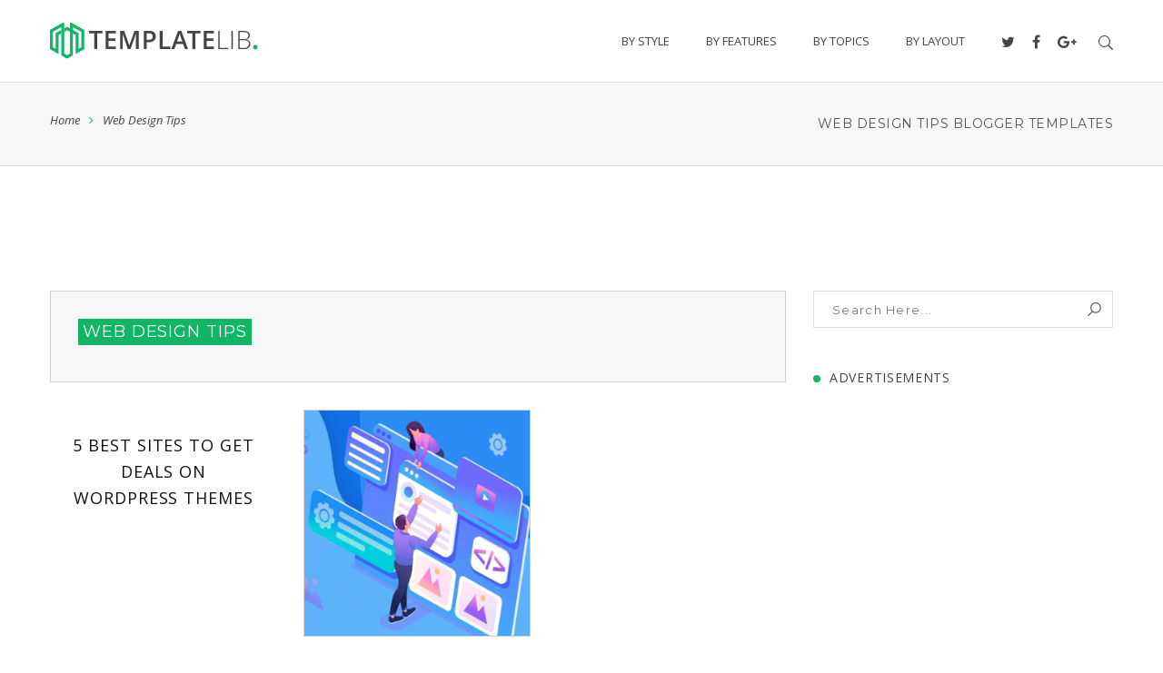

--- FILE ---
content_type: text/html; charset=UTF-8
request_url: https://templatelib.com/web-design-tips/
body_size: 10720
content:
<!DOCTYPE html>
<!-- Open Html -->
<html lang="en-US">
	<!-- Open Head -->


	<head>

		<meta charset="UTF-8"/>

<meta name="viewport" content="width=device-width, initial-scale=1, maximum-scale=1">


<link rel="pingback" href="https://templatelib.com/xmlrpc.php"/>


            <link rel="shortcut icon" href="https://templatelib.com/wp-content/themes/megatron/assets/images/favicon.ico" />
    







<!--[if lt IE 9]>
<script src="https://oss.maxcdn.com/html5shiv/3.7.2/html5shiv.min.js"></script>
<script src="https://oss.maxcdn.com/respond/1.4.2/respond.min.js"></script>
<script src="http://css3-mediaqueries-js.googlecode.com/svn/trunk/css3-mediaqueries.js"></script>
<![endif]--><meta name='robots' content='index, follow, max-image-preview:large, max-snippet:-1, max-video-preview:-1' />
	<style>img:is([sizes="auto" i], [sizes^="auto," i]) { contain-intrinsic-size: 3000px 1500px }</style>
	<meta name="dlm-version" content="5.1.4">
	<!-- This site is optimized with the Yoast SEO Premium plugin v25.2 (Yoast SEO v26.2) - https://yoast.com/wordpress/plugins/seo/ -->
	<title>Web Design Tips</title><link rel="preload" as="style" href="https://fonts.googleapis.com/css?family=Open%20Sans%3A300%2C400%2C600%2C700%2C800%2C300italic%2C400italic%2C600italic%2C700italic%2C800italic%7CMontserrat%3A400%2C700&#038;subset=latin&#038;display=swap" /><link rel="stylesheet" href="https://fonts.googleapis.com/css?family=Open%20Sans%3A300%2C400%2C600%2C700%2C800%2C300italic%2C400italic%2C600italic%2C700italic%2C800italic%7CMontserrat%3A400%2C700&#038;subset=latin&#038;display=swap" media="print" onload="this.media='all'" /><noscript><link rel="stylesheet" href="https://fonts.googleapis.com/css?family=Open%20Sans%3A300%2C400%2C600%2C700%2C800%2C300italic%2C400italic%2C600italic%2C700italic%2C800italic%7CMontserrat%3A400%2C700&#038;subset=latin&#038;display=swap" /></noscript><link rel="stylesheet" href="https://templatelib.com/wp-content/cache/min/1/4aa331a068e335e3f0c9308f5943fb18.css" media="all" data-minify="1" />
	<link rel="canonical" href="https://templatelib.com/web-design-tips/" />
	<meta property="og:locale" content="en_US" />
	<meta property="og:type" content="article" />
	<meta property="og:title" content="Web Design Tips Archives" />
	<meta property="og:url" content="https://templatelib.com/web-design-tips/" />
	<meta property="og:site_name" content="Templatelib" />
	<meta name="twitter:card" content="summary_large_image" />
	<script type="application/ld+json" class="yoast-schema-graph">{"@context":"https://schema.org","@graph":[{"@type":"CollectionPage","@id":"https://templatelib.com/web-design-tips/","url":"https://templatelib.com/web-design-tips/","name":"Web Design Tips","isPartOf":{"@id":"https://templatelib.com/#website"},"breadcrumb":{"@id":"https://templatelib.com/web-design-tips/#breadcrumb"},"inLanguage":"en-US"},{"@type":"BreadcrumbList","@id":"https://templatelib.com/web-design-tips/#breadcrumb","itemListElement":[{"@type":"ListItem","position":1,"name":"Home","item":"https://templatelib.com/"},{"@type":"ListItem","position":2,"name":"Web Design Tips"}]},{"@type":"WebSite","@id":"https://templatelib.com/#website","url":"https://templatelib.com/","name":"Templatelib","description":"Free Blogger Templates Collection","potentialAction":[{"@type":"SearchAction","target":{"@type":"EntryPoint","urlTemplate":"https://templatelib.com/?s={search_term_string}"},"query-input":{"@type":"PropertyValueSpecification","valueRequired":true,"valueName":"search_term_string"}}],"inLanguage":"en-US"}]}</script>
	<!-- / Yoast SEO Premium plugin. -->


<link rel='dns-prefetch' href='//fonts.googleapis.com' />
<link href='https://fonts.gstatic.com' crossorigin rel='preconnect' />
<link rel="alternate" type="application/rss+xml" title="Templatelib &raquo; Feed" href="https://templatelib.com/feed/" />
<link rel="alternate" type="application/rss+xml" title="Templatelib &raquo; Comments Feed" href="https://templatelib.com/comments/feed/" />
<link rel="alternate" type="application/rss+xml" title="Templatelib &raquo; Web Design Tips Category Feed" href="https://templatelib.com/web-design-tips/feed/" />
<style id='wp-emoji-styles-inline-css' type='text/css'>

	img.wp-smiley, img.emoji {
		display: inline !important;
		border: none !important;
		box-shadow: none !important;
		height: 1em !important;
		width: 1em !important;
		margin: 0 0.07em !important;
		vertical-align: -0.1em !important;
		background: none !important;
		padding: 0 !important;
	}
</style>

<style id='classic-theme-styles-inline-css' type='text/css'>
/*! This file is auto-generated */
.wp-block-button__link{color:#fff;background-color:#32373c;border-radius:9999px;box-shadow:none;text-decoration:none;padding:calc(.667em + 2px) calc(1.333em + 2px);font-size:1.125em}.wp-block-file__button{background:#32373c;color:#fff;text-decoration:none}
</style>

<style id='global-styles-inline-css' type='text/css'>
:root{--wp--preset--aspect-ratio--square: 1;--wp--preset--aspect-ratio--4-3: 4/3;--wp--preset--aspect-ratio--3-4: 3/4;--wp--preset--aspect-ratio--3-2: 3/2;--wp--preset--aspect-ratio--2-3: 2/3;--wp--preset--aspect-ratio--16-9: 16/9;--wp--preset--aspect-ratio--9-16: 9/16;--wp--preset--color--black: #000000;--wp--preset--color--cyan-bluish-gray: #abb8c3;--wp--preset--color--white: #ffffff;--wp--preset--color--pale-pink: #f78da7;--wp--preset--color--vivid-red: #cf2e2e;--wp--preset--color--luminous-vivid-orange: #ff6900;--wp--preset--color--luminous-vivid-amber: #fcb900;--wp--preset--color--light-green-cyan: #7bdcb5;--wp--preset--color--vivid-green-cyan: #00d084;--wp--preset--color--pale-cyan-blue: #8ed1fc;--wp--preset--color--vivid-cyan-blue: #0693e3;--wp--preset--color--vivid-purple: #9b51e0;--wp--preset--gradient--vivid-cyan-blue-to-vivid-purple: linear-gradient(135deg,rgba(6,147,227,1) 0%,rgb(155,81,224) 100%);--wp--preset--gradient--light-green-cyan-to-vivid-green-cyan: linear-gradient(135deg,rgb(122,220,180) 0%,rgb(0,208,130) 100%);--wp--preset--gradient--luminous-vivid-amber-to-luminous-vivid-orange: linear-gradient(135deg,rgba(252,185,0,1) 0%,rgba(255,105,0,1) 100%);--wp--preset--gradient--luminous-vivid-orange-to-vivid-red: linear-gradient(135deg,rgba(255,105,0,1) 0%,rgb(207,46,46) 100%);--wp--preset--gradient--very-light-gray-to-cyan-bluish-gray: linear-gradient(135deg,rgb(238,238,238) 0%,rgb(169,184,195) 100%);--wp--preset--gradient--cool-to-warm-spectrum: linear-gradient(135deg,rgb(74,234,220) 0%,rgb(151,120,209) 20%,rgb(207,42,186) 40%,rgb(238,44,130) 60%,rgb(251,105,98) 80%,rgb(254,248,76) 100%);--wp--preset--gradient--blush-light-purple: linear-gradient(135deg,rgb(255,206,236) 0%,rgb(152,150,240) 100%);--wp--preset--gradient--blush-bordeaux: linear-gradient(135deg,rgb(254,205,165) 0%,rgb(254,45,45) 50%,rgb(107,0,62) 100%);--wp--preset--gradient--luminous-dusk: linear-gradient(135deg,rgb(255,203,112) 0%,rgb(199,81,192) 50%,rgb(65,88,208) 100%);--wp--preset--gradient--pale-ocean: linear-gradient(135deg,rgb(255,245,203) 0%,rgb(182,227,212) 50%,rgb(51,167,181) 100%);--wp--preset--gradient--electric-grass: linear-gradient(135deg,rgb(202,248,128) 0%,rgb(113,206,126) 100%);--wp--preset--gradient--midnight: linear-gradient(135deg,rgb(2,3,129) 0%,rgb(40,116,252) 100%);--wp--preset--font-size--small: 13px;--wp--preset--font-size--medium: 20px;--wp--preset--font-size--large: 36px;--wp--preset--font-size--x-large: 42px;--wp--preset--spacing--20: 0.44rem;--wp--preset--spacing--30: 0.67rem;--wp--preset--spacing--40: 1rem;--wp--preset--spacing--50: 1.5rem;--wp--preset--spacing--60: 2.25rem;--wp--preset--spacing--70: 3.38rem;--wp--preset--spacing--80: 5.06rem;--wp--preset--shadow--natural: 6px 6px 9px rgba(0, 0, 0, 0.2);--wp--preset--shadow--deep: 12px 12px 50px rgba(0, 0, 0, 0.4);--wp--preset--shadow--sharp: 6px 6px 0px rgba(0, 0, 0, 0.2);--wp--preset--shadow--outlined: 6px 6px 0px -3px rgba(255, 255, 255, 1), 6px 6px rgba(0, 0, 0, 1);--wp--preset--shadow--crisp: 6px 6px 0px rgba(0, 0, 0, 1);}:where(.is-layout-flex){gap: 0.5em;}:where(.is-layout-grid){gap: 0.5em;}body .is-layout-flex{display: flex;}.is-layout-flex{flex-wrap: wrap;align-items: center;}.is-layout-flex > :is(*, div){margin: 0;}body .is-layout-grid{display: grid;}.is-layout-grid > :is(*, div){margin: 0;}:where(.wp-block-columns.is-layout-flex){gap: 2em;}:where(.wp-block-columns.is-layout-grid){gap: 2em;}:where(.wp-block-post-template.is-layout-flex){gap: 1.25em;}:where(.wp-block-post-template.is-layout-grid){gap: 1.25em;}.has-black-color{color: var(--wp--preset--color--black) !important;}.has-cyan-bluish-gray-color{color: var(--wp--preset--color--cyan-bluish-gray) !important;}.has-white-color{color: var(--wp--preset--color--white) !important;}.has-pale-pink-color{color: var(--wp--preset--color--pale-pink) !important;}.has-vivid-red-color{color: var(--wp--preset--color--vivid-red) !important;}.has-luminous-vivid-orange-color{color: var(--wp--preset--color--luminous-vivid-orange) !important;}.has-luminous-vivid-amber-color{color: var(--wp--preset--color--luminous-vivid-amber) !important;}.has-light-green-cyan-color{color: var(--wp--preset--color--light-green-cyan) !important;}.has-vivid-green-cyan-color{color: var(--wp--preset--color--vivid-green-cyan) !important;}.has-pale-cyan-blue-color{color: var(--wp--preset--color--pale-cyan-blue) !important;}.has-vivid-cyan-blue-color{color: var(--wp--preset--color--vivid-cyan-blue) !important;}.has-vivid-purple-color{color: var(--wp--preset--color--vivid-purple) !important;}.has-black-background-color{background-color: var(--wp--preset--color--black) !important;}.has-cyan-bluish-gray-background-color{background-color: var(--wp--preset--color--cyan-bluish-gray) !important;}.has-white-background-color{background-color: var(--wp--preset--color--white) !important;}.has-pale-pink-background-color{background-color: var(--wp--preset--color--pale-pink) !important;}.has-vivid-red-background-color{background-color: var(--wp--preset--color--vivid-red) !important;}.has-luminous-vivid-orange-background-color{background-color: var(--wp--preset--color--luminous-vivid-orange) !important;}.has-luminous-vivid-amber-background-color{background-color: var(--wp--preset--color--luminous-vivid-amber) !important;}.has-light-green-cyan-background-color{background-color: var(--wp--preset--color--light-green-cyan) !important;}.has-vivid-green-cyan-background-color{background-color: var(--wp--preset--color--vivid-green-cyan) !important;}.has-pale-cyan-blue-background-color{background-color: var(--wp--preset--color--pale-cyan-blue) !important;}.has-vivid-cyan-blue-background-color{background-color: var(--wp--preset--color--vivid-cyan-blue) !important;}.has-vivid-purple-background-color{background-color: var(--wp--preset--color--vivid-purple) !important;}.has-black-border-color{border-color: var(--wp--preset--color--black) !important;}.has-cyan-bluish-gray-border-color{border-color: var(--wp--preset--color--cyan-bluish-gray) !important;}.has-white-border-color{border-color: var(--wp--preset--color--white) !important;}.has-pale-pink-border-color{border-color: var(--wp--preset--color--pale-pink) !important;}.has-vivid-red-border-color{border-color: var(--wp--preset--color--vivid-red) !important;}.has-luminous-vivid-orange-border-color{border-color: var(--wp--preset--color--luminous-vivid-orange) !important;}.has-luminous-vivid-amber-border-color{border-color: var(--wp--preset--color--luminous-vivid-amber) !important;}.has-light-green-cyan-border-color{border-color: var(--wp--preset--color--light-green-cyan) !important;}.has-vivid-green-cyan-border-color{border-color: var(--wp--preset--color--vivid-green-cyan) !important;}.has-pale-cyan-blue-border-color{border-color: var(--wp--preset--color--pale-cyan-blue) !important;}.has-vivid-cyan-blue-border-color{border-color: var(--wp--preset--color--vivid-cyan-blue) !important;}.has-vivid-purple-border-color{border-color: var(--wp--preset--color--vivid-purple) !important;}.has-vivid-cyan-blue-to-vivid-purple-gradient-background{background: var(--wp--preset--gradient--vivid-cyan-blue-to-vivid-purple) !important;}.has-light-green-cyan-to-vivid-green-cyan-gradient-background{background: var(--wp--preset--gradient--light-green-cyan-to-vivid-green-cyan) !important;}.has-luminous-vivid-amber-to-luminous-vivid-orange-gradient-background{background: var(--wp--preset--gradient--luminous-vivid-amber-to-luminous-vivid-orange) !important;}.has-luminous-vivid-orange-to-vivid-red-gradient-background{background: var(--wp--preset--gradient--luminous-vivid-orange-to-vivid-red) !important;}.has-very-light-gray-to-cyan-bluish-gray-gradient-background{background: var(--wp--preset--gradient--very-light-gray-to-cyan-bluish-gray) !important;}.has-cool-to-warm-spectrum-gradient-background{background: var(--wp--preset--gradient--cool-to-warm-spectrum) !important;}.has-blush-light-purple-gradient-background{background: var(--wp--preset--gradient--blush-light-purple) !important;}.has-blush-bordeaux-gradient-background{background: var(--wp--preset--gradient--blush-bordeaux) !important;}.has-luminous-dusk-gradient-background{background: var(--wp--preset--gradient--luminous-dusk) !important;}.has-pale-ocean-gradient-background{background: var(--wp--preset--gradient--pale-ocean) !important;}.has-electric-grass-gradient-background{background: var(--wp--preset--gradient--electric-grass) !important;}.has-midnight-gradient-background{background: var(--wp--preset--gradient--midnight) !important;}.has-small-font-size{font-size: var(--wp--preset--font-size--small) !important;}.has-medium-font-size{font-size: var(--wp--preset--font-size--medium) !important;}.has-large-font-size{font-size: var(--wp--preset--font-size--large) !important;}.has-x-large-font-size{font-size: var(--wp--preset--font-size--x-large) !important;}
:where(.wp-block-post-template.is-layout-flex){gap: 1.25em;}:where(.wp-block-post-template.is-layout-grid){gap: 1.25em;}
:where(.wp-block-columns.is-layout-flex){gap: 2em;}:where(.wp-block-columns.is-layout-grid){gap: 2em;}
:root :where(.wp-block-pullquote){font-size: 1.5em;line-height: 1.6;}
</style>

<link rel='stylesheet' id='word-core-css-css' property='stylesheet' href='https://templatelib.com/wp-content/plugins/guess-the-word/style.css?ver=6.8.3' type='text/css' media='all' />












<style id='quads-styles-inline-css' type='text/css'>

    .quads-location ins.adsbygoogle {
        background: transparent !important;
    }.quads-location .quads_rotator_img{ opacity:1 !important;}
    .quads.quads_ad_container { display: grid; grid-template-columns: auto; grid-gap: 10px; padding: 10px; }
    .grid_image{animation: fadeIn 0.5s;-webkit-animation: fadeIn 0.5s;-moz-animation: fadeIn 0.5s;
        -o-animation: fadeIn 0.5s;-ms-animation: fadeIn 0.5s;}
    .quads-ad-label { font-size: 12px; text-align: center; color: #333;}
    .quads_click_impression { display: none;} .quads-location, .quads-ads-space{max-width:100%;} @media only screen and (max-width: 480px) { .quads-ads-space, .penci-builder-element .quads-ads-space{max-width:340px;}}
</style>
<script data-minify="1" type="text/javascript" src="https://templatelib.com/wp-content/cache/min/1/wp-content/plugins/guess-the-word/scripts/word-list.js?ver=1748648877" id="word-list-js-js" defer></script>
<script type="text/javascript" src="https://templatelib.com/wp-content/plugins/guess-the-word/scripts/script.js?ver=6.8.3" id="word-core-js-js" defer></script>
<script type="text/javascript" src="https://templatelib.com/wp-content/plugins/jquery-updater/js/jquery-3.7.1.min.js?ver=3.7.1" id="jquery-core-js"></script>
<script type="text/javascript" src="https://templatelib.com/wp-content/plugins/jquery-updater/js/jquery-migrate-3.5.2.min.js?ver=3.5.2" id="jquery-migrate-js" defer></script>
<link rel="https://api.w.org/" href="https://templatelib.com/wp-json/" /><link rel="alternate" title="JSON" type="application/json" href="https://templatelib.com/wp-json/wp/v2/categories/96" /><link rel="EditURI" type="application/rsd+xml" title="RSD" href="https://templatelib.com/xmlrpc.php?rsd" />
<meta name="generator" content="WordPress 6.8.3" />
<script async src="https://pagead2.googlesyndication.com/pagead/js/adsbygoogle.js"></script>
<script>
     (adsbygoogle = window.adsbygoogle || []).push({
          google_ad_client: "ca-pub-8303818236647839",
          enable_page_level_ads: true
     });
</script><script>document.cookie = 'quads_browser_width='+screen.width;</script><style id="g5plus_custom_style" type="text/css"></style><style type="text/css">
                                     </style><meta name="generator" content="Powered by Visual Composer - drag and drop page builder for WordPress."/>
<!--[if lte IE 9]><link rel="stylesheet" type="text/css" href="https://templatelib.com/wp-content/plugins/js_composer/assets/css/vc_lte_ie9.min.css" media="screen"><![endif]--><!--[if IE  8]><link rel="stylesheet" type="text/css" href="https://templatelib.com/wp-content/plugins/js_composer/assets/css/vc-ie8.min.css" media="screen"><![endif]-->		<style type="text/css" id="wp-custom-css">
			p {
    margin: 0 0 15px 0;
}

a img.alignnone {
    margin: 15px 15px 15px 0;
}

ul{
    margin-bottom: 20px;
}

.single .category-blogger-tutorials h4 {
    font-weight: bold!important;
    font-size: 22px!important;
    color: #0fb764;
    margin: 30px 0px 10px 0px;
}

.single .category-blogger-tutorials img.alignnone {
    border: 1px solid #d2d2d2;
}

.entry-content a {
    color: #10b765;
}

.postid-7162 ::marker {
    font-family: Montserrat;
    font-weight: 400;
    font-style: normal;
    font-size: 24px;
}

.viewbuttons a {
    color: #fff;
}		</style>
		<style type="text/css" title="dynamic-css" class="options-output">body{background-repeat:no-repeat;background-size:cover;background-attachment:fixed;background-position:center center;}.site-loading{background-color:#ffffff;}body{font-family:"Open Sans";font-weight:400;font-style:normal;font-size:14px;}h1{font-family:Montserrat;font-weight:700;font-style:normal;font-size:80px;}h2{font-family:Montserrat;font-weight:700;font-style:normal;font-size:60px;}h3{font-family:Montserrat;font-weight:400;font-style:normal;font-size:40px;}h4{font-family:Montserrat;font-weight:400;font-style:normal;font-size:24px;}h5{font-family:Montserrat;font-weight:400;font-style:normal;font-size:20px;}h6{font-family:Montserrat;font-weight:400;font-style:normal;font-size:18px;}{font-family:Montserrat;}{font-family:"Open Sans";}{font-family:Montserrat;}</style><noscript><style type="text/css"> .wpb_animate_when_almost_visible { opacity: 1; }</style></noscript>		
		
		
	</head>
	<!-- Close Head -->
	<body class="archive category category-web-design-tips category-96 wp-theme-megatron wp-child-theme-megatron-child footer-static header-1 unknown wpb-js-composer js-comp-ver-4.9.2 vc_responsive" data-responsive="991" data-header="header-1">




	<!-- BuySellAds Ad Code -->
	<script type="text/javascript">
	(function(){
 	 var bsa = document.createElement('script');
 	    bsa.type = 'text/javascript';
 	    bsa.async = true;
 	    bsa.src = '//s3.buysellads.com/ac/bsa.js';
 	 (document.getElementsByTagName('head')[0]||document.getElementsByTagName('body')[0]).appendChild(bsa);
	})();
	</script>
	<!-- End BuySellAds Ad Code -->

				<!-- Open Wrapper -->
		<div id="wrapper">

		<header id="main-header-wrapper" class="main-header header-light sub-menu-dark" >
		<div class="header-nav-wrapper header-1 header-light header-sticky sticky-inherit">
	<div class="container">
		<div class="header-container clearfix">
			<div class="header-logo has-logo-sticky">
	<a href="https://templatelib.com/" title="Templatelib - Free Blogger Templates Collection">
		<img class="has-retina"  src="https://templatelib.com/wp-content/uploads/2016/03/logo.png" alt="Templatelib - Free Blogger Templates Collection" />
					<img class="retina-logo"  src="https://templatelib.com/wp-content/uploads/2016/03/logo-2x.png" alt="Templatelib - Free Blogger Templates Collection"/>
			</a>
</div>
	<div class="logo-sticky header-logo">
		<a  href="https://templatelib.com/" title="Templatelib - Free Blogger Templates Collection">
			<img class="has-retina" src="https://templatelib.com/wp-content/uploads/2016/03/logo-1.png" alt="Templatelib - Free Blogger Templates Collection" />
							<img class="retina-logo" src="https://templatelib.com/wp-content/uploads/2016/03/logo-2x.png" alt="Templatelib - Free Blogger Templates Collection" />
					</a>
	</div>
			<div class="header-nav-right">
									<div id="primary-menu" class="menu-wrapper">
						<ul id="main-menu" class="main-menu x-nav-menu x-nav-menu_top-nav x-animate-sign-flip"><li id="menu-item-29" class="menu-item menu-item-type-taxonomy menu-item-object-category menu-item-has-children x-menu-item x-item-menu-standard"><a href="https://templatelib.com/blogger-templates/" class="x-menu-a-text"><span class="x-menu-text">By Style</span><b class="x-caret"></b></a>			<ul class="x-sub-menu x-sub-menu-standard x-list-style-none">
		<li id="menu-item-33" class="menu-item menu-item-type-taxonomy menu-item-object-category x-menu-item x-item-menu-standard"><a href="https://templatelib.com/blogger-templates/premium/" class="x-menu-a-text"><span class="x-menu-text">Premium</span></a></li><li id="menu-item-31" class="menu-item menu-item-type-taxonomy menu-item-object-category x-menu-item x-item-menu-standard"><a href="https://templatelib.com/blogger-templates/magazine/" class="x-menu-a-text"><span class="x-menu-text">Magazine</span></a></li><li id="menu-item-32" class="menu-item menu-item-type-taxonomy menu-item-object-category x-menu-item x-item-menu-standard"><a href="https://templatelib.com/blogger-templates/portfolio/" class="x-menu-a-text"><span class="x-menu-text">Portfolio</span></a></li><li id="menu-item-134" class="menu-item menu-item-type-taxonomy menu-item-object-category x-menu-item x-item-menu-standard"><a href="https://templatelib.com/blogger-templates/adapted-from-wordpress/" class="x-menu-a-text"><span class="x-menu-text">Adapted From WordPress</span></a></li><li id="menu-item-135" class="menu-item menu-item-type-taxonomy menu-item-object-category x-menu-item x-item-menu-standard"><a href="https://templatelib.com/blogger-templates/creative/" class="x-menu-a-text"><span class="x-menu-text">Creative</span></a></li><li id="menu-item-136" class="menu-item menu-item-type-taxonomy menu-item-object-category x-menu-item x-item-menu-standard"><a href="https://templatelib.com/blogger-templates/modern/" class="x-menu-a-text"><span class="x-menu-text">Modern</span></a></li><li id="menu-item-137" class="menu-item menu-item-type-taxonomy menu-item-object-category x-menu-item x-item-menu-standard"><a href="https://templatelib.com/blogger-templates/one-page/" class="x-menu-a-text"><span class="x-menu-text">One Page</span></a></li><li id="menu-item-138" class="menu-item menu-item-type-taxonomy menu-item-object-category x-menu-item x-item-menu-standard"><a href="https://templatelib.com/blogger-templates/simple-clean/" class="x-menu-a-text"><span class="x-menu-text">Simple Clean</span></a></li></ul></li><li id="menu-item-130" class="menu-item menu-item-type-custom menu-item-object-custom menu-item-has-children x-menu-item x-item-menu-standard"><a href="#" class="x-menu-a-text"><span class="x-menu-text">By Features</span><b class="x-caret"></b></a>			<ul class="x-sub-menu x-sub-menu-standard x-list-style-none">
		<li id="menu-item-30" class="menu-item menu-item-type-taxonomy menu-item-object-category x-menu-item x-item-menu-standard"><a href="https://templatelib.com/blogger-templates/ads-friendly/" class="x-menu-a-text"><span class="x-menu-text">Ads Friendly</span></a></li><li id="menu-item-35" class="menu-item menu-item-type-taxonomy menu-item-object-category x-menu-item x-item-menu-standard"><a href="https://templatelib.com/blogger-templates/seo-friendly/" class="x-menu-a-text"><span class="x-menu-text">SEO Friendly</span></a></li><li id="menu-item-34" class="menu-item menu-item-type-taxonomy menu-item-object-category x-menu-item x-item-menu-standard"><a href="https://templatelib.com/blogger-templates/responsive/" class="x-menu-a-text"><span class="x-menu-text">Responsive</span></a></li><li id="menu-item-142" class="menu-item menu-item-type-custom menu-item-object-custom menu-item-has-children x-menu-item x-item-menu-standard"><a href="#" class="x-menu-a-text"><span class="x-menu-text">Footer</span><b class="x-caret"></b></a>			<ul class="x-sub-menu x-sub-menu-standard x-list-style-none">
		<li id="menu-item-143" class="menu-item menu-item-type-taxonomy menu-item-object-category x-menu-item x-item-menu-standard"><a href="https://templatelib.com/blogger-templates/2-columns-footer/" class="x-menu-a-text"><span class="x-menu-text">2 Columns Footer</span></a></li><li id="menu-item-144" class="menu-item menu-item-type-taxonomy menu-item-object-category x-menu-item x-item-menu-standard"><a href="https://templatelib.com/blogger-templates/3-columns-footer/" class="x-menu-a-text"><span class="x-menu-text">3 Columns Footer</span></a></li><li id="menu-item-145" class="menu-item menu-item-type-taxonomy menu-item-object-category x-menu-item x-item-menu-standard"><a href="https://templatelib.com/blogger-templates/4-columns-footer/" class="x-menu-a-text"><span class="x-menu-text">4 Columns Footer</span></a></li><li id="menu-item-146" class="menu-item menu-item-type-taxonomy menu-item-object-category x-menu-item x-item-menu-standard"><a href="https://templatelib.com/blogger-templates/5-columns-footer/" class="x-menu-a-text"><span class="x-menu-text">5 Columns Footer</span></a></li></ul></li><li id="menu-item-131" class="menu-item menu-item-type-taxonomy menu-item-object-category x-menu-item x-item-menu-standard"><a href="https://templatelib.com/blogger-templates/breadcrumbs-navigation/" class="x-menu-a-text"><span class="x-menu-text">Breadcrumbs Navigation</span></a></li><li id="menu-item-174" class="menu-item menu-item-type-taxonomy menu-item-object-category x-menu-item x-item-menu-standard"><a href="https://templatelib.com/blogger-templates/drop-down-menu/" class="x-menu-a-text"><span class="x-menu-text">Drop Down Menu</span></a></li><li id="menu-item-132" class="menu-item menu-item-type-taxonomy menu-item-object-category x-menu-item x-item-menu-standard"><a href="https://templatelib.com/blogger-templates/post-thumbnails/" class="x-menu-a-text"><span class="x-menu-text">Post Thumbnails</span></a></li><li id="menu-item-133" class="menu-item menu-item-type-taxonomy menu-item-object-category x-menu-item x-item-menu-standard"><a href="https://templatelib.com/blogger-templates/tabbed-widget/" class="x-menu-a-text"><span class="x-menu-text">Tabbed Widget</span></a></li></ul></li><li id="menu-item-147" class="menu-item menu-item-type-custom menu-item-object-custom menu-item-has-children x-menu-item x-item-menu-standard"><a href="#" class="x-menu-a-text"><span class="x-menu-text">By Topics</span><b class="x-caret"></b></a>			<ul class="x-sub-menu x-sub-menu-standard x-list-style-none">
		<li id="menu-item-150" class="menu-item menu-item-type-taxonomy menu-item-object-category x-menu-item x-item-menu-standard"><a href="https://templatelib.com/blogger-templates/music/" class="x-menu-a-text"><span class="x-menu-text">Music</span></a></li><li id="menu-item-151" class="menu-item menu-item-type-taxonomy menu-item-object-category x-menu-item x-item-menu-standard"><a href="https://templatelib.com/blogger-templates/news/" class="x-menu-a-text"><span class="x-menu-text">News</span></a></li><li id="menu-item-153" class="menu-item menu-item-type-taxonomy menu-item-object-category x-menu-item x-item-menu-standard"><a href="https://templatelib.com/blogger-templates/personal/" class="x-menu-a-text"><span class="x-menu-text">Personal</span></a></li><li id="menu-item-154" class="menu-item menu-item-type-taxonomy menu-item-object-category x-menu-item x-item-menu-standard"><a href="https://templatelib.com/blogger-templates/video/" class="x-menu-a-text"><span class="x-menu-text">Video</span></a></li><li id="menu-item-175" class="menu-item menu-item-type-taxonomy menu-item-object-category x-menu-item x-item-menu-standard"><a href="https://templatelib.com/blogger-templates/business/" class="x-menu-a-text"><span class="x-menu-text">Business</span></a></li><li id="menu-item-180" class="menu-item menu-item-type-taxonomy menu-item-object-category x-menu-item x-item-menu-standard"><a href="https://templatelib.com/blogger-templates/fashion/" class="x-menu-a-text"><span class="x-menu-text">Fashion</span></a></li><li id="menu-item-179" class="menu-item menu-item-type-taxonomy menu-item-object-category x-menu-item x-item-menu-standard"><a href="https://templatelib.com/blogger-templates/ecommerce/" class="x-menu-a-text"><span class="x-menu-text">eCommerce</span></a></li><li id="menu-item-181" class="menu-item menu-item-type-taxonomy menu-item-object-category x-menu-item x-item-menu-standard"><a href="https://templatelib.com/blogger-templates/games/" class="x-menu-a-text"><span class="x-menu-text">Games</span></a></li></ul></li><li id="menu-item-182" class="menu-item menu-item-type-custom menu-item-object-custom menu-item-has-children x-menu-item x-item-menu-standard"><a href="#" class="x-menu-a-text"><span class="x-menu-text">By Layout</span><b class="x-caret"></b></a>			<ul class="x-sub-menu x-sub-menu-standard x-list-style-none">
		<li id="menu-item-183" class="menu-item menu-item-type-taxonomy menu-item-object-category x-menu-item x-item-menu-standard"><a href="https://templatelib.com/blogger-templates/full-width/" class="x-menu-a-text"><span class="x-menu-text">Full Width</span></a></li><li id="menu-item-184" class="menu-item menu-item-type-taxonomy menu-item-object-category x-menu-item x-item-menu-standard"><a href="https://templatelib.com/blogger-templates/grid/" class="x-menu-a-text"><span class="x-menu-text">Grid</span></a></li><li id="menu-item-185" class="menu-item menu-item-type-taxonomy menu-item-object-category x-menu-item x-item-menu-standard"><a href="https://templatelib.com/blogger-templates/masonry/" class="x-menu-a-text"><span class="x-menu-text">Masonry</span></a></li><li id="menu-item-186" class="menu-item menu-item-type-taxonomy menu-item-object-category x-menu-item x-item-menu-standard"><a href="https://templatelib.com/blogger-templates/flat/" class="x-menu-a-text"><span class="x-menu-text">Flat</span></a></li><li id="menu-item-187" class="menu-item menu-item-type-taxonomy menu-item-object-category x-menu-item x-item-menu-standard"><a href="https://templatelib.com/blogger-templates/boxed/" class="x-menu-a-text"><span class="x-menu-text">Boxed</span></a></li><li id="menu-item-139" class="menu-item menu-item-type-custom menu-item-object-custom menu-item-has-children x-menu-item x-item-menu-standard"><a href="#" class="x-menu-a-text"><span class="x-menu-text">Sidebar</span><b class="x-caret"></b></a>			<ul class="x-sub-menu x-sub-menu-standard x-list-style-none">
		<li id="menu-item-140" class="menu-item menu-item-type-taxonomy menu-item-object-category x-menu-item x-item-menu-standard"><a href="https://templatelib.com/blogger-templates/left-sidebar/" class="x-menu-a-text"><span class="x-menu-text">Left Sidebar</span></a></li><li id="menu-item-141" class="menu-item menu-item-type-taxonomy menu-item-object-category x-menu-item x-item-menu-standard"><a href="https://templatelib.com/blogger-templates/right-sidebar/" class="x-menu-a-text"><span class="x-menu-text">Right Sidebar</span></a></li></ul></li></ul></li></ul>					</div>
									<div class="header-customize header-customize-nav">
		<div class="header-customize-item header-social-profile-wrapper">
	<ul>
		<li><a href="https://twitter.com/templatelib" target="_blank"><i class="fa fa-twitter"></i></a></li>
<li><a href="https://www.facebook.com/templatelib/" target="_blank"><i class="fa fa-facebook"></i></a></li>
<li><a href="#" target="_blank"><i class="fa fa-google-plus"></i></a></li>
	</ul>
</div>
<div class="search-button-wrapper header-customize-item style-default">
	<a class="icon-search-menu" href="#" data-search-type="standard"><i class="micon icon-search-icon"></i></a>
</div>	</div>
			</div>
		</div>
	</div>
</div></header><header id="mobile-header-wrapper" class="mobile-header header-mobile-1 header-light">
		<div class="header-container-wrapper">
	<div class="container header-mobile-container">
		<div class="header-mobile-inner">
			<div class="toggle-icon-wrapper toggle-mobile-menu" data-ref="nav-menu-mobile" data-drop-type="fly">
				<div class="toggle-icon"> <span></span></div>
			</div>
			<div class="header-customize">
									<div class="search-button-wrapper header-customize-item">
	<a class="icon-search-menu" href="#" data-search-type="standard"><i class="micon icon-magnifying-glass34"></i></a>
</div>											</div>
			<div class="header-logo-mobile">
	<a href="https://templatelib.com/" title="Templatelib - Free Blogger Templates Collection">
		<img class="has-retina"  src="https://templatelib.com/wp-content/uploads/2016/01/logo-mobile.png" alt="Templatelib - Free Blogger Templates Collection" />
					<img class="retina-logo"  src="https://templatelib.com/wp-content/uploads/2016/03/logo-mobile-2x.png" alt="Templatelib - Free Blogger Templates Collection" />
			</a>
</div>		</div>
		<div id="nav-menu-mobile" class="header-mobile-nav menu-drop-fly">
			<form class="search-form-menu-mobile"  method="get" action="https://templatelib.com">
			<input type="text" name="s" placeholder="Search...">
			<button type="submit"><i class="fa fa-search"></i></button>
		</form>
								<ul id="menu-top-nav" class="nav-menu-mobile x-nav-menu x-nav-menu_top-nav x-animate-sign-flip"><li id="menu-item-mobile-29" class="menu-item menu-item-type-taxonomy menu-item-object-category menu-item-has-children x-menu-item x-item-menu-standard"><a href="https://templatelib.com/blogger-templates/" class="x-menu-a-text"><span class="x-menu-text">By Style</span><b class="x-caret"></b></a>			<ul class="x-sub-menu x-sub-menu-standard x-list-style-none">
		<li id="menu-item-mobile-33" class="menu-item menu-item-type-taxonomy menu-item-object-category x-menu-item x-item-menu-standard"><a href="https://templatelib.com/blogger-templates/premium/" class="x-menu-a-text"><span class="x-menu-text">Premium</span></a></li><li id="menu-item-mobile-31" class="menu-item menu-item-type-taxonomy menu-item-object-category x-menu-item x-item-menu-standard"><a href="https://templatelib.com/blogger-templates/magazine/" class="x-menu-a-text"><span class="x-menu-text">Magazine</span></a></li><li id="menu-item-mobile-32" class="menu-item menu-item-type-taxonomy menu-item-object-category x-menu-item x-item-menu-standard"><a href="https://templatelib.com/blogger-templates/portfolio/" class="x-menu-a-text"><span class="x-menu-text">Portfolio</span></a></li><li id="menu-item-mobile-134" class="menu-item menu-item-type-taxonomy menu-item-object-category x-menu-item x-item-menu-standard"><a href="https://templatelib.com/blogger-templates/adapted-from-wordpress/" class="x-menu-a-text"><span class="x-menu-text">Adapted From WordPress</span></a></li><li id="menu-item-mobile-135" class="menu-item menu-item-type-taxonomy menu-item-object-category x-menu-item x-item-menu-standard"><a href="https://templatelib.com/blogger-templates/creative/" class="x-menu-a-text"><span class="x-menu-text">Creative</span></a></li><li id="menu-item-mobile-136" class="menu-item menu-item-type-taxonomy menu-item-object-category x-menu-item x-item-menu-standard"><a href="https://templatelib.com/blogger-templates/modern/" class="x-menu-a-text"><span class="x-menu-text">Modern</span></a></li><li id="menu-item-mobile-137" class="menu-item menu-item-type-taxonomy menu-item-object-category x-menu-item x-item-menu-standard"><a href="https://templatelib.com/blogger-templates/one-page/" class="x-menu-a-text"><span class="x-menu-text">One Page</span></a></li><li id="menu-item-mobile-138" class="menu-item menu-item-type-taxonomy menu-item-object-category x-menu-item x-item-menu-standard"><a href="https://templatelib.com/blogger-templates/simple-clean/" class="x-menu-a-text"><span class="x-menu-text">Simple Clean</span></a></li></ul></li><li id="menu-item-mobile-130" class="menu-item menu-item-type-custom menu-item-object-custom menu-item-has-children x-menu-item x-item-menu-standard"><a href="#" class="x-menu-a-text"><span class="x-menu-text">By Features</span><b class="x-caret"></b></a>			<ul class="x-sub-menu x-sub-menu-standard x-list-style-none">
		<li id="menu-item-mobile-30" class="menu-item menu-item-type-taxonomy menu-item-object-category x-menu-item x-item-menu-standard"><a href="https://templatelib.com/blogger-templates/ads-friendly/" class="x-menu-a-text"><span class="x-menu-text">Ads Friendly</span></a></li><li id="menu-item-mobile-35" class="menu-item menu-item-type-taxonomy menu-item-object-category x-menu-item x-item-menu-standard"><a href="https://templatelib.com/blogger-templates/seo-friendly/" class="x-menu-a-text"><span class="x-menu-text">SEO Friendly</span></a></li><li id="menu-item-mobile-34" class="menu-item menu-item-type-taxonomy menu-item-object-category x-menu-item x-item-menu-standard"><a href="https://templatelib.com/blogger-templates/responsive/" class="x-menu-a-text"><span class="x-menu-text">Responsive</span></a></li><li id="menu-item-mobile-142" class="menu-item menu-item-type-custom menu-item-object-custom menu-item-has-children x-menu-item x-item-menu-standard"><a href="#" class="x-menu-a-text"><span class="x-menu-text">Footer</span><b class="x-caret"></b></a>			<ul class="x-sub-menu x-sub-menu-standard x-list-style-none">
		<li id="menu-item-mobile-143" class="menu-item menu-item-type-taxonomy menu-item-object-category x-menu-item x-item-menu-standard"><a href="https://templatelib.com/blogger-templates/2-columns-footer/" class="x-menu-a-text"><span class="x-menu-text">2 Columns Footer</span></a></li><li id="menu-item-mobile-144" class="menu-item menu-item-type-taxonomy menu-item-object-category x-menu-item x-item-menu-standard"><a href="https://templatelib.com/blogger-templates/3-columns-footer/" class="x-menu-a-text"><span class="x-menu-text">3 Columns Footer</span></a></li><li id="menu-item-mobile-145" class="menu-item menu-item-type-taxonomy menu-item-object-category x-menu-item x-item-menu-standard"><a href="https://templatelib.com/blogger-templates/4-columns-footer/" class="x-menu-a-text"><span class="x-menu-text">4 Columns Footer</span></a></li><li id="menu-item-mobile-146" class="menu-item menu-item-type-taxonomy menu-item-object-category x-menu-item x-item-menu-standard"><a href="https://templatelib.com/blogger-templates/5-columns-footer/" class="x-menu-a-text"><span class="x-menu-text">5 Columns Footer</span></a></li></ul></li><li id="menu-item-mobile-131" class="menu-item menu-item-type-taxonomy menu-item-object-category x-menu-item x-item-menu-standard"><a href="https://templatelib.com/blogger-templates/breadcrumbs-navigation/" class="x-menu-a-text"><span class="x-menu-text">Breadcrumbs Navigation</span></a></li><li id="menu-item-mobile-174" class="menu-item menu-item-type-taxonomy menu-item-object-category x-menu-item x-item-menu-standard"><a href="https://templatelib.com/blogger-templates/drop-down-menu/" class="x-menu-a-text"><span class="x-menu-text">Drop Down Menu</span></a></li><li id="menu-item-mobile-132" class="menu-item menu-item-type-taxonomy menu-item-object-category x-menu-item x-item-menu-standard"><a href="https://templatelib.com/blogger-templates/post-thumbnails/" class="x-menu-a-text"><span class="x-menu-text">Post Thumbnails</span></a></li><li id="menu-item-mobile-133" class="menu-item menu-item-type-taxonomy menu-item-object-category x-menu-item x-item-menu-standard"><a href="https://templatelib.com/blogger-templates/tabbed-widget/" class="x-menu-a-text"><span class="x-menu-text">Tabbed Widget</span></a></li></ul></li><li id="menu-item-mobile-147" class="menu-item menu-item-type-custom menu-item-object-custom menu-item-has-children x-menu-item x-item-menu-standard"><a href="#" class="x-menu-a-text"><span class="x-menu-text">By Topics</span><b class="x-caret"></b></a>			<ul class="x-sub-menu x-sub-menu-standard x-list-style-none">
		<li id="menu-item-mobile-150" class="menu-item menu-item-type-taxonomy menu-item-object-category x-menu-item x-item-menu-standard"><a href="https://templatelib.com/blogger-templates/music/" class="x-menu-a-text"><span class="x-menu-text">Music</span></a></li><li id="menu-item-mobile-151" class="menu-item menu-item-type-taxonomy menu-item-object-category x-menu-item x-item-menu-standard"><a href="https://templatelib.com/blogger-templates/news/" class="x-menu-a-text"><span class="x-menu-text">News</span></a></li><li id="menu-item-mobile-153" class="menu-item menu-item-type-taxonomy menu-item-object-category x-menu-item x-item-menu-standard"><a href="https://templatelib.com/blogger-templates/personal/" class="x-menu-a-text"><span class="x-menu-text">Personal</span></a></li><li id="menu-item-mobile-154" class="menu-item menu-item-type-taxonomy menu-item-object-category x-menu-item x-item-menu-standard"><a href="https://templatelib.com/blogger-templates/video/" class="x-menu-a-text"><span class="x-menu-text">Video</span></a></li><li id="menu-item-mobile-175" class="menu-item menu-item-type-taxonomy menu-item-object-category x-menu-item x-item-menu-standard"><a href="https://templatelib.com/blogger-templates/business/" class="x-menu-a-text"><span class="x-menu-text">Business</span></a></li><li id="menu-item-mobile-180" class="menu-item menu-item-type-taxonomy menu-item-object-category x-menu-item x-item-menu-standard"><a href="https://templatelib.com/blogger-templates/fashion/" class="x-menu-a-text"><span class="x-menu-text">Fashion</span></a></li><li id="menu-item-mobile-179" class="menu-item menu-item-type-taxonomy menu-item-object-category x-menu-item x-item-menu-standard"><a href="https://templatelib.com/blogger-templates/ecommerce/" class="x-menu-a-text"><span class="x-menu-text">eCommerce</span></a></li><li id="menu-item-mobile-181" class="menu-item menu-item-type-taxonomy menu-item-object-category x-menu-item x-item-menu-standard"><a href="https://templatelib.com/blogger-templates/games/" class="x-menu-a-text"><span class="x-menu-text">Games</span></a></li></ul></li><li id="menu-item-mobile-182" class="menu-item menu-item-type-custom menu-item-object-custom menu-item-has-children x-menu-item x-item-menu-standard"><a href="#" class="x-menu-a-text"><span class="x-menu-text">By Layout</span><b class="x-caret"></b></a>			<ul class="x-sub-menu x-sub-menu-standard x-list-style-none">
		<li id="menu-item-mobile-183" class="menu-item menu-item-type-taxonomy menu-item-object-category x-menu-item x-item-menu-standard"><a href="https://templatelib.com/blogger-templates/full-width/" class="x-menu-a-text"><span class="x-menu-text">Full Width</span></a></li><li id="menu-item-mobile-184" class="menu-item menu-item-type-taxonomy menu-item-object-category x-menu-item x-item-menu-standard"><a href="https://templatelib.com/blogger-templates/grid/" class="x-menu-a-text"><span class="x-menu-text">Grid</span></a></li><li id="menu-item-mobile-185" class="menu-item menu-item-type-taxonomy menu-item-object-category x-menu-item x-item-menu-standard"><a href="https://templatelib.com/blogger-templates/masonry/" class="x-menu-a-text"><span class="x-menu-text">Masonry</span></a></li><li id="menu-item-mobile-186" class="menu-item menu-item-type-taxonomy menu-item-object-category x-menu-item x-item-menu-standard"><a href="https://templatelib.com/blogger-templates/flat/" class="x-menu-a-text"><span class="x-menu-text">Flat</span></a></li><li id="menu-item-mobile-187" class="menu-item menu-item-type-taxonomy menu-item-object-category x-menu-item x-item-menu-standard"><a href="https://templatelib.com/blogger-templates/boxed/" class="x-menu-a-text"><span class="x-menu-text">Boxed</span></a></li><li id="menu-item-mobile-139" class="menu-item menu-item-type-custom menu-item-object-custom menu-item-has-children x-menu-item x-item-menu-standard"><a href="#" class="x-menu-a-text"><span class="x-menu-text">Sidebar</span><b class="x-caret"></b></a>			<ul class="x-sub-menu x-sub-menu-standard x-list-style-none">
		<li id="menu-item-mobile-140" class="menu-item menu-item-type-taxonomy menu-item-object-category x-menu-item x-item-menu-standard"><a href="https://templatelib.com/blogger-templates/left-sidebar/" class="x-menu-a-text"><span class="x-menu-text">Left Sidebar</span></a></li><li id="menu-item-mobile-141" class="menu-item menu-item-type-taxonomy menu-item-object-category x-menu-item x-item-menu-standard"><a href="https://templatelib.com/blogger-templates/right-sidebar/" class="x-menu-a-text"><span class="x-menu-text">Right Sidebar</span></a></li></ul></li></ul></li></ul>			
	</div>
	<div class="main-menu-overlay"></div>
	</div>
</div></header>	<div id="search_popup_wrapper" class="dialog">
		<div class="dialog__overlay"></div>
		<div class="dialog__content">
			<div class="morph-shape">
				<svg xmlns="http://www.w3.org/2000/svg" width="100%" height="100%" viewBox="0 0 520 280"
				     preserveAspectRatio="none">
					<rect x="3" y="3" fill="none" width="516" height="276"/>
				</svg>
			</div>
			<div class="dialog-inner">
				<h2>Enter your keyword</h2>
				<form  method="get" action="https://templatelib.com" class="search-popup-inner">
					<input type="text" name="s" placeholder="Search...">
					<button type="submit">Search</button>
				</form>
				<div><button class="action" data-dialog-close="close" type="button"><i class="fa fa-close"></i></button></div>
			</div>
		</div>
	</div>

			<!-- Open Wrapper Content -->
			<div id="wrapper-content" class="clearfix">

			<div class='top-head'><div class='header-container container clearfix'><div class='header-nav-left'><ul class="breadcrumbs"><li><a href="https://templatelib.com/" class="home">Home</a></li><li><span>Web Design Tips</span></li></ul></div><div class='header-nav-right'><a href='https://templatelib.com/web-design-tips/'><h1>Web Design Tips Blogger Templates</h1></a></div></div></div><main class="site-content-archive">



<div class="ad-728">
<!-- BuySellAds Zone Code -->
<div id="bsap_1306787" class="bsarocks bsap_0a5ee90d669b07fb031c4be2d4ea7b73"></div>
<!-- End BuySellAds Zone Code -->
<script async src="//pagead2.googlesyndication.com/pagead/js/adsbygoogle.js"></script> 
<!-- Leaderboard_Templatelib -->
<ins class="adsbygoogle"
     style="display:inline-block;width:728px;height:90px"
     data-ad-client="ca-pub-8303818236647839"
     data-ad-slot="7809572762"></ins>
<script>
(adsbygoogle = window.adsbygoogle || []).push({});
</script> 

</div>


			<div class="container clearfix">
						<div class="row clearfix">
										<div class="site-content-archive-inner col-md-9">
                                          <div class="category-description">
                                        <h3>Web Design Tips</h3>
                                                                                     
                                          </div>
					<div class="blog-wrap layout-container masonry">
						<div class="blog-inner clearfix blog-style-masonry blog-col-3">
							
<article id="post-7373" class="clearfix post-7373 post type-post status-publish format-standard hentry category-blogger-tutorials category-web-design-tips">
            <div class="entry-content-wrap">
        <h3 class="entry-post-title p-font">
            <a href="https://templatelib.com/5-best-sites-to-get-deals-on-wordpress-themes/" rel="bookmark" title="5 Best Sites to Get Deals on WordPress Themes">5 Best Sites to Get Deals on WordPress Themes</a>
        </h3>
    </div>
</article>








<article id="post-7151" class="clearfix post-7151 post type-post status-publish format-standard has-post-thumbnail hentry category-blogger-tutorials category-web-design-tips">
                <div class="entry-thumbnail-wrap">
            <div class="entry-thumbnail">
                        <a href="https://templatelib.com/guidelines-for-exceptional-web-design-usability-and-user-experience/" title="Guidelines for Exceptional Web Design, Usability, and User Experience" class="entry-thumbnail-overlay">
                            <img class="img-responsive" src="https://templatelib.com/wp-content/uploads/2021/07/Guidelines-for-Exceptional-Web-Design-Usability-and-User-Experience-1.png" alt="https://templatelib.com/wp-content/uploads/2021/07/Guidelines-for-Exceptional-Web-Design-Usability-and-User-Experience-1.png" />
                        </a>
                        
                      </div>            <div class="overlay-th">
             <a class="m-button m-button-3d m-button-primary m-button-xs" href="https://templatelib.com/guidelines-for-exceptional-web-design-usability-and-user-experience/" rel="bookmark" title="Guidelines for Exceptional Web Design, Usability, and User Experience">View Template</a>
        </div> </div>
        <div class="entry-content-wrap">
        <h3 class="entry-post-title p-font">
            <a href="https://templatelib.com/guidelines-for-exceptional-web-design-usability-and-user-experience/" rel="bookmark" title="Guidelines for Exceptional Web Design, Usability, and User Experience">Guidelines for Exceptional Web Design, Usability, and User Experience</a>
        </h3>
    </div>
</article>







						</div>
											</div>
				</div>
									<div class="sidebar right-sidebar col-md-3 hidden-sm hidden-xs sidebar-small">
						<aside id="search-3" class="widget widget_search"><form role="search" class="search-form" method="get" id="searchform" action="https://templatelib.com/">
                <input type="text" value="" name="s" id="s"  placeholder="Search Here...">
                <button type="submit"><i class="micon icon-magnifying-glass34"></i>Search</button>
     		</form></aside><aside id="text-6" class="widget widget_text"><h4 class="widget-title"><span>Advertisements</span></h4>			<div class="textwidget"><p><script async src="//pagead2.googlesyndication.com/pagead/js/adsbygoogle.js"></script><ins class="adsbygoogle" style="display: inline-block; width: 300px; height: 600px;" data-ad-client="ca-pub-8303818236647839" data-ad-slot="8253343161"></ins><script>
(adsbygoogle = window.adsbygoogle || []).push({});
</script></p>
</div>
		</aside><aside id="text-3" class="widget widget_text"><h4 class="widget-title"><span>Follow on Facebook</span></h4>			<div class="textwidget"><fb:like-box border_color='#ffffff' header='false' height='240' href='http://www.facebook.com/templatelib' show_faces='true' stream='false' width='330'></fb:like-box>
<div id='fb-root'></div>
<script>(function(d, s, id) {
  var js, fjs = d.getElementsByTagName(s)[0];
  if (d.getElementById(id)) return;
  js = d.createElement(s); js.id = id;
  js.src = "//connect.facebook.net/en_US/all.js#xfbml=1=340438116046612";
  fjs.parentNode.insertBefore(js, fjs);
}(document, 'script', 'facebook-jssdk'));</script>


</div>
		</aside><aside id="text-5" class="widget widget_text"><h4 class="widget-title"><span>Blogger Templates By:</span></h4>			<div class="textwidget"><strong>Features: </strong>
<a href="https://templatelib.com/blogger-templates/ads-friendly/">Ads Friendly</a>,
<a href="https://templatelib.com/blogger-templates/seo-friendly/">SEO Friendly</a>,
<a href="https://templatelib.com/blogger-templates/responsive/">Responsive</a>,
<a href="https://templatelib.com/blogger-templates/left-sidebar/">Left Sidebar</a>,
<a href="https://templatelib.com/blogger-templates/right-sidebar/">Right Sidebar</a>,
<a href="https://templatelib.com/blogger-templates/drop-down-menu/">Drop Down Menu</a>,
<a href="https://templatelib.com/blogger-templates/post-thumbnails/">Post Thumbnail</a>,
<a href="https://templatelib.com/blogger-templates/tabbed-widget/">Tabbed Widget</a>,
<a href="https://templatelib.com/blogger-templates/breadcrumbs-navigation/">Breadcrumbs Navigation</a>.
<br /><br />
<strong>Styles: </strong>
<a href="https://templatelib.com/blogger-templates/premium/">Premium</a>,
<a href="https://templatelib.com/blogger-templates/magazine/">Magazine</a>,
<a href="https://templatelib.com/blogger-templates/portfolio/">Portfolio</a>,
<a href="https://templatelib.com/blogger-templates/creative/">Creative</a>,
<a href="https://templatelib.com/blogger-templates/adapted-from-wordpress/">Adapted From WordPress</a>,
<a href="https://templatelib.com/blogger-templates/modern/">Modern</a>,
<a href="https://templatelib.com/blogger-templates/one-page/">One Page</a>,
<a href="https://templatelib.com/blogger-templates/simple-clean/">Simple Clean</a>.
<br /><br />
<strong>Topics: </strong>
<a href="https://templatelib.com/blogger-templates/music/">Music</a>,
<a href="https://templatelib.com/blogger-templates/news/">News</a>,
<a href="https://templatelib.com/blogger-templates/personal/">Personal</a>,
<a href="https://templatelib.com/blogger-templates/video/">Video</a>,
<a href="https://templatelib.com/blogger-templates/business/">Business</a>,
<a href="https://templatelib.com/blogger-templates/fashion/">Fashion</a>,
<a href="https://templatelib.com/blogger-templates/ecommerce/">eCommerce</a>,
<a href="https://templatelib.com/blogger-templates/games/">Games</a>.
<br /><br />
<strong>Layouts: </strong>
<a href="https://templatelib.com/blogger-templates/full-width/">Full Width</a>,
<a href="https://templatelib.com/blogger-templates/boxed/">Boxed</a>,
<a href="https://templatelib.com/blogger-templates/masonry/">Masonry</a>,
<a href="https://templatelib.com/blogger-templates/flat/">Flat</a>,
<a href="https://templatelib.com/blogger-templates/left-sidebar/">Left Sidebar</a>,
<a href="https://templatelib.com/blogger-templates/right-sidebar/">Right Sidebar</a>.
<a href="https://templatelib.com/blogger-templates/grid/">Grid</a>.
<br /><br />
<strong>Designers: </strong>
<a href="https://templatelib.com/blogger-template-designers/templateism">Templateism</a>, 
<a href="https://templatelib.com/blogger-template-designers/sora-templates">SoraTemplates</a>, 
<a href="https://templatelib.com/blogger-template-designers/themexpose/">ThemeXpose</a>, 
<a href="https://templatelib.com/blogger-template-designers/templateclue">Templateclub</a>, <a href="https://templatelib.com/blogger-template-designers/arlina-design/">Arlina Design</a>, <a href="https://templatelib.com/blogger-template-designers/pbtemplates/">PBTemplates</a>, <a href="https://templatelib.com/blogger-template-designers/way2themes/">Way2Themes</a>. <a href="https://templatelib.com/blogger-template-designers/templatelify/">Templateify</a</div>
		</aside>					</div>
									</div>
					</div>
	</main>			
			</div>
			<!-- Close Wrapper Content -->

			
							<footer  class="main-footer-wrapper dark-black">
					<div id="wrapper-footer">
							<div class="bottom-bar-wrapper">
	    <div class="bottom-bar-inner">
		    <div class="container">
			    <div class="row">
				    					    <div class="col-md-6 sidebar text-left">
						    <aside id="text-2" class="widget widget_text">			<div class="textwidget"><p>© 2016-2023 Templatelib.com &#8211; All Rights Reserved.</p>
</div>
		</aside>					    </div>
				    											<div class="col-md-6 sidebar text-right">
							<aside id="nav_menu-3" class="widget widget_nav_menu"><div class="menu-footer-nav-container"><ul id="menu-footer-nav" class="menu"><li id="menu-item-37" class="menu-item menu-item-type-custom menu-item-object-custom menu-item-37"><a href="https://templatelib.com/about">About</a></li>
<li id="menu-item-38" class="menu-item menu-item-type-custom menu-item-object-custom menu-item-38"><a href="https://templatelib.com/contact">Contact</a></li>
<li id="menu-item-39" class="menu-item menu-item-type-custom menu-item-object-custom menu-item-39"><a href="https://templatelib.com/privacy-policy">Privacy Policy</a></li>
<li id="menu-item-40" class="menu-item menu-item-type-custom menu-item-object-custom menu-item-40"><a href="https://templatelib.com/submit-a-template">Submit a Template</a></li>
</ul></div></aside>						</div>
								    </div>
		    </div>
	    </div>
	</div>
					</div>
				</footer>
					</div>
		<!-- Close Wrapper -->

			<script type="speculationrules">
{"prefetch":[{"source":"document","where":{"and":[{"href_matches":"\/*"},{"not":{"href_matches":["\/wp-*.php","\/wp-admin\/*","\/wp-content\/uploads\/*","\/wp-content\/*","\/wp-content\/plugins\/*","\/wp-content\/themes\/megatron-child\/*","\/wp-content\/themes\/megatron\/*","\/*\\?(.+)"]}},{"not":{"selector_matches":"a[rel~=\"nofollow\"]"}},{"not":{"selector_matches":".no-prefetch, .no-prefetch a"}}]},"eagerness":"conservative"}]}
</script>
<script type="text/javascript">                    (function(i,s,o,g,r,a,m){i['GoogleAnalyticsObject']=r;i[r]=i[r]||function(){
  (i[r].q=i[r].q||[]).push(arguments)},i[r].l=1*new Date();a=s.createElement(o),
  m=s.getElementsByTagName(o)[0];a.async=1;a.src=g;m.parentNode.insertBefore(a,m)
  })(window,document,'script','//www.google-analytics.com/analytics.js','ga');

  ga('create', 'UA-73261208-1', 'auto');
  ga('send', 'pageview');                </script><script type="text/javascript" src="https://templatelib.com/wp-includes/js/dist/hooks.min.js?ver=4d63a3d491d11ffd8ac6" id="wp-hooks-js"></script>
<script type="text/javascript" src="https://templatelib.com/wp-includes/js/dist/i18n.min.js?ver=5e580eb46a90c2b997e6" id="wp-i18n-js"></script>
<script type="text/javascript" id="wp-i18n-js-after">
/* <![CDATA[ */
wp.i18n.setLocaleData( { 'text direction\u0004ltr': [ 'ltr' ] } );
/* ]]> */
</script>
<script data-minify="1" type="text/javascript" src="https://templatelib.com/wp-content/cache/min/1/wp-content/plugins/contact-form-7/includes/swv/js/index.js?ver=1748648877" id="swv-js" defer></script>
<script type="text/javascript" id="contact-form-7-js-before">
/* <![CDATA[ */
var wpcf7 = {
    "api": {
        "root": "https:\/\/templatelib.com\/wp-json\/",
        "namespace": "contact-form-7\/v1"
    },
    "cached": 1
};
/* ]]> */
</script>
<script data-minify="1" type="text/javascript" src="https://templatelib.com/wp-content/cache/min/1/wp-content/plugins/contact-form-7/includes/js/index.js?ver=1748648877" id="contact-form-7-js" defer></script>
<script type="text/javascript" id="dlm-xhr-js-extra">
/* <![CDATA[ */
var dlmXHRtranslations = {"error":"An error occurred while trying to download the file. Please try again.","not_found":"Download does not exist.","no_file_path":"No file path defined.","no_file_paths":"No file paths defined.","filetype":"Download is not allowed for this file type.","file_access_denied":"Access denied to this file.","access_denied":"Access denied. You do not have permission to download this file.","security_error":"Something is wrong with the file path.","file_not_found":"File not found."};
/* ]]> */
</script>
<script type="text/javascript" id="dlm-xhr-js-before">
/* <![CDATA[ */
const dlmXHR = {"xhr_links":{"class":["download-link","download-button"]},"prevent_duplicates":true,"ajaxUrl":"https:\/\/templatelib.com\/wp-admin\/admin-ajax.php"}; dlmXHRinstance = {}; const dlmXHRGlobalLinks = "https://templatelib.com/download/"; const dlmNonXHRGlobalLinks = []; dlmXHRgif = "https://templatelib.com/wp-includes/images/spinner.gif"; const dlmXHRProgress = "1"
/* ]]> */
</script>
<script type="text/javascript" src="https://templatelib.com/wp-content/plugins/download-monitor/assets/js/dlm-xhr.min.js?ver=5.1.4" id="dlm-xhr-js" defer></script>
<script type="text/javascript" src="https://templatelib.com/wp-content/themes/megatron/assets/plugins/bootstrap/js/bootstrap.min.js?ver=6.8.3" id="g5plus_framework_bootstrap-js" defer></script>
<script data-minify="1" type="text/javascript" src="https://templatelib.com/wp-content/cache/min/1/wp-content/themes/megatron/assets/js/plugin.js?ver=1748648877" id="g5plus_framework_plugins-js" defer></script>
<script data-minify="1" type="text/javascript" src="https://templatelib.com/wp-content/cache/min/1/wp-content/themes/megatron/assets/plugins/smoothscroll/SmoothScroll.js?ver=1748648877" id="g5plus_framework_smooth_scroll-js" defer></script>
<script type="text/javascript" src="https://templatelib.com/wp-content/themes/megatron/assets/plugins/jquery.jPlayer/jquery.jplayer.min.js?ver=6.8.3" id="g5plus-jplayer-js-js" defer></script>
<script data-minify="1" type="text/javascript" src="https://templatelib.com/wp-content/cache/min/1/wp-content/themes/megatron/assets/plugins/slick/js/slick.js?ver=1748648877" id="g5plus_framework_slick-js" defer></script>
<script type="text/javascript" id="g5plus_framework_app-js-extra">
/* <![CDATA[ */
var g5plus_framework_constant = {"product_compare":"Compare","product_wishList":"WishList"};
var g5plus_framework_ajax_url = "https:\/\/templatelib.com\/wp-admin\/admin-ajax.php?activate-multi=true";
var g5plus_framework_theme_url = "https:\/\/templatelib.com\/wp-content\/themes\/megatron\/";
var g5plus_framework_site_url = "https:\/\/templatelib.com";
/* ]]> */
</script>
<script data-minify="1" type="text/javascript" src="https://templatelib.com/wp-content/cache/min/1/wp-content/themes/megatron/assets/js/main.js?ver=1748648877" id="g5plus_framework_app-js" defer></script>
<script data-minify="1" type="text/javascript" src="https://templatelib.com/wp-content/cache/min/1/wp-content/plugins/quick-adsense-reloaded/assets/js/ads.js?ver=1748648877" id="quads-ads-js" defer></script>
<script data-minify="1" type="text/javascript" src="https://templatelib.com/wp-content/cache/min/1/wp-content/themes/megatron/g5plus-framework/xmenu/assets/js/app.js?ver=1748648877" id="xmenu-menu-js-js" defer></script>
<script>jQuery("style#g5plus_custom_style").append("@media screen and (min-width: 992px) {}");</script><script>jQuery("style#g5plus_custom_style").append("@media screen and (min-width: 992px) {}");</script></body>
</html> <!-- end of site. what a ride! -->
<!-- This website is like a Rocket, isn't it? Performance optimized by WP Rocket. Learn more: https://wp-rocket.me - Debug: cached@1764133054 -->

--- FILE ---
content_type: text/html; charset=utf-8
request_url: https://www.google.com/recaptcha/api2/aframe
body_size: 266
content:
<!DOCTYPE HTML><html><head><meta http-equiv="content-type" content="text/html; charset=UTF-8"></head><body><script nonce="6kdp8iu4nHBJsSnjU-kLLg">/** Anti-fraud and anti-abuse applications only. See google.com/recaptcha */ try{var clients={'sodar':'https://pagead2.googlesyndication.com/pagead/sodar?'};window.addEventListener("message",function(a){try{if(a.source===window.parent){var b=JSON.parse(a.data);var c=clients[b['id']];if(c){var d=document.createElement('img');d.src=c+b['params']+'&rc='+(localStorage.getItem("rc::a")?sessionStorage.getItem("rc::b"):"");window.document.body.appendChild(d);sessionStorage.setItem("rc::e",parseInt(sessionStorage.getItem("rc::e")||0)+1);localStorage.setItem("rc::h",'1764158144067');}}}catch(b){}});window.parent.postMessage("_grecaptcha_ready", "*");}catch(b){}</script></body></html>

--- FILE ---
content_type: text/css; charset=UTF-8
request_url: https://templatelib.com/wp-content/cache/min/1/4aa331a068e335e3f0c9308f5943fb18.css
body_size: 79044
content:
@charset "UTF-8";.wp-block-archives{box-sizing:border-box}.wp-block-archives-dropdown label{display:block}.wp-block-avatar{line-height:0}.wp-block-avatar,.wp-block-avatar img{box-sizing:border-box}.wp-block-avatar.aligncenter{text-align:center}.wp-block-audio{box-sizing:border-box}.wp-block-audio :where(figcaption){margin-bottom:1em;margin-top:.5em}.wp-block-audio audio{min-width:300px;width:100%}.wp-block-button__link{align-content:center;box-sizing:border-box;cursor:pointer;display:inline-block;height:100%;text-align:center;width:100%;word-break:break-word}.wp-block-button__link.aligncenter{text-align:center}.wp-block-button__link.alignright{text-align:right}:where(.wp-block-button__link){border-radius:9999px;box-shadow:none;padding:calc(.667em + 2px) calc(1.333em + 2px);text-decoration:none}.wp-block-button[style*=text-decoration] .wp-block-button__link{text-decoration:inherit}.wp-block-buttons>.wp-block-button.has-custom-width{max-width:none}.wp-block-buttons>.wp-block-button.has-custom-width .wp-block-button__link{width:100%}.wp-block-buttons>.wp-block-button.has-custom-font-size .wp-block-button__link{font-size:inherit}.wp-block-buttons>.wp-block-button.wp-block-button__width-25{width:calc(25% - var(--wp--style--block-gap, .5em)*.75)}.wp-block-buttons>.wp-block-button.wp-block-button__width-50{width:calc(50% - var(--wp--style--block-gap, .5em)*.5)}.wp-block-buttons>.wp-block-button.wp-block-button__width-75{width:calc(75% - var(--wp--style--block-gap, .5em)*.25)}.wp-block-buttons>.wp-block-button.wp-block-button__width-100{flex-basis:100%;width:100%}.wp-block-buttons.is-vertical>.wp-block-button.wp-block-button__width-25{width:25%}.wp-block-buttons.is-vertical>.wp-block-button.wp-block-button__width-50{width:50%}.wp-block-buttons.is-vertical>.wp-block-button.wp-block-button__width-75{width:75%}.wp-block-button.is-style-squared,.wp-block-button__link.wp-block-button.is-style-squared{border-radius:0}.wp-block-button.no-border-radius,.wp-block-button__link.no-border-radius{border-radius:0!important}:root :where(.wp-block-button .wp-block-button__link.is-style-outline),:root :where(.wp-block-button.is-style-outline>.wp-block-button__link){border:2px solid;padding:.667em 1.333em}:root :where(.wp-block-button .wp-block-button__link.is-style-outline:not(.has-text-color)),:root :where(.wp-block-button.is-style-outline>.wp-block-button__link:not(.has-text-color)){color:currentColor}:root :where(.wp-block-button .wp-block-button__link.is-style-outline:not(.has-background)),:root :where(.wp-block-button.is-style-outline>.wp-block-button__link:not(.has-background)){background-color:initial;background-image:none}.wp-block-buttons{box-sizing:border-box}.wp-block-buttons.is-vertical{flex-direction:column}.wp-block-buttons.is-vertical>.wp-block-button:last-child{margin-bottom:0}.wp-block-buttons>.wp-block-button{display:inline-block;margin:0}.wp-block-buttons.is-content-justification-left{justify-content:flex-start}.wp-block-buttons.is-content-justification-left.is-vertical{align-items:flex-start}.wp-block-buttons.is-content-justification-center{justify-content:center}.wp-block-buttons.is-content-justification-center.is-vertical{align-items:center}.wp-block-buttons.is-content-justification-right{justify-content:flex-end}.wp-block-buttons.is-content-justification-right.is-vertical{align-items:flex-end}.wp-block-buttons.is-content-justification-space-between{justify-content:space-between}.wp-block-buttons.aligncenter{text-align:center}.wp-block-buttons:not(.is-content-justification-space-between,.is-content-justification-right,.is-content-justification-left,.is-content-justification-center) .wp-block-button.aligncenter{margin-left:auto;margin-right:auto;width:100%}.wp-block-buttons[style*=text-decoration] .wp-block-button,.wp-block-buttons[style*=text-decoration] .wp-block-button__link{text-decoration:inherit}.wp-block-buttons.has-custom-font-size .wp-block-button__link{font-size:inherit}.wp-block-button.aligncenter,.wp-block-calendar{text-align:center}.wp-block-calendar td,.wp-block-calendar th{border:1px solid;padding:.25em}.wp-block-calendar th{font-weight:400}.wp-block-calendar caption{background-color:inherit}.wp-block-calendar table{border-collapse:collapse;width:100%}.wp-block-calendar table:where(:not(.has-text-color)){color:#40464d}.wp-block-calendar table:where(:not(.has-text-color)) td,.wp-block-calendar table:where(:not(.has-text-color)) th{border-color:#ddd}.wp-block-calendar table.has-background th{background-color:inherit}.wp-block-calendar table.has-text-color th{color:inherit}:where(.wp-block-calendar table:not(.has-background) th){background:#ddd}.wp-block-categories{box-sizing:border-box}.wp-block-categories.alignleft{margin-right:2em}.wp-block-categories.alignright{margin-left:2em}.wp-block-categories.wp-block-categories-dropdown.aligncenter{text-align:center}.wp-block-categories .wp-block-categories__label{display:block;width:100%}.wp-block-code{box-sizing:border-box}.wp-block-code code{/*!rtl:begin:ignore*/direction:ltr;display:block;font-family:inherit;overflow-wrap:break-word;text-align:initial;white-space:pre-wrap /*!rtl:end:ignore*/}.wp-block-columns{align-items:normal!important;box-sizing:border-box;display:flex;flex-wrap:wrap!important}@media (min-width:782px){.wp-block-columns{flex-wrap:nowrap!important}}.wp-block-columns.are-vertically-aligned-top{align-items:flex-start}.wp-block-columns.are-vertically-aligned-center{align-items:center}.wp-block-columns.are-vertically-aligned-bottom{align-items:flex-end}@media (max-width:781px){.wp-block-columns:not(.is-not-stacked-on-mobile)>.wp-block-column{flex-basis:100%!important}}@media (min-width:782px){.wp-block-columns:not(.is-not-stacked-on-mobile)>.wp-block-column{flex-basis:0%;flex-grow:1}.wp-block-columns:not(.is-not-stacked-on-mobile)>.wp-block-column[style*=flex-basis]{flex-grow:0}}.wp-block-columns.is-not-stacked-on-mobile{flex-wrap:nowrap!important}.wp-block-columns.is-not-stacked-on-mobile>.wp-block-column{flex-basis:0%;flex-grow:1}.wp-block-columns.is-not-stacked-on-mobile>.wp-block-column[style*=flex-basis]{flex-grow:0}:where(.wp-block-columns){margin-bottom:1.75em}:where(.wp-block-columns.has-background){padding:1.25em 2.375em}.wp-block-column{flex-grow:1;min-width:0;overflow-wrap:break-word;word-break:break-word}.wp-block-column.is-vertically-aligned-top{align-self:flex-start}.wp-block-column.is-vertically-aligned-center{align-self:center}.wp-block-column.is-vertically-aligned-bottom{align-self:flex-end}.wp-block-column.is-vertically-aligned-stretch{align-self:stretch}.wp-block-column.is-vertically-aligned-bottom,.wp-block-column.is-vertically-aligned-center,.wp-block-column.is-vertically-aligned-top{width:100%}.wp-block-post-comments{box-sizing:border-box}.wp-block-post-comments .alignleft{float:left}.wp-block-post-comments .alignright{float:right}.wp-block-post-comments .navigation:after{clear:both;content:"";display:table}.wp-block-post-comments .commentlist{clear:both;list-style:none;margin:0;padding:0}.wp-block-post-comments .commentlist .comment{min-height:2.25em;padding-left:3.25em}.wp-block-post-comments .commentlist .comment p{font-size:1em;line-height:1.8;margin:1em 0}.wp-block-post-comments .commentlist .children{list-style:none;margin:0;padding:0}.wp-block-post-comments .comment-author{line-height:1.5}.wp-block-post-comments .comment-author .avatar{border-radius:1.5em;display:block;float:left;height:2.5em;margin-right:.75em;margin-top:.5em;width:2.5em}.wp-block-post-comments .comment-author cite{font-style:normal}.wp-block-post-comments .comment-meta{font-size:.875em;line-height:1.5}.wp-block-post-comments .comment-meta b{font-weight:400}.wp-block-post-comments .comment-meta .comment-awaiting-moderation{display:block;margin-bottom:1em;margin-top:1em}.wp-block-post-comments .comment-body .commentmetadata{font-size:.875em}.wp-block-post-comments .comment-form-author label,.wp-block-post-comments .comment-form-comment label,.wp-block-post-comments .comment-form-email label,.wp-block-post-comments .comment-form-url label{display:block;margin-bottom:.25em}.wp-block-post-comments .comment-form input:not([type=submit]):not([type=checkbox]),.wp-block-post-comments .comment-form textarea{box-sizing:border-box;display:block;width:100%}.wp-block-post-comments .comment-form-cookies-consent{display:flex;gap:.25em}.wp-block-post-comments .comment-form-cookies-consent #wp-comment-cookies-consent{margin-top:.35em}.wp-block-post-comments .comment-reply-title{margin-bottom:0}.wp-block-post-comments .comment-reply-title :where(small){font-size:var(--wp--preset--font-size--medium,smaller);margin-left:.5em}.wp-block-post-comments .reply{font-size:.875em;margin-bottom:1.4em}.wp-block-post-comments input:not([type=submit]),.wp-block-post-comments textarea{border:1px solid #949494;font-family:inherit;font-size:1em}.wp-block-post-comments input:not([type=submit]):not([type=checkbox]),.wp-block-post-comments textarea{padding:calc(.667em + 2px)}:where(.wp-block-post-comments input[type=submit]){border:none}.wp-block-comments{box-sizing:border-box}.wp-block-comments-pagination>.wp-block-comments-pagination-next,.wp-block-comments-pagination>.wp-block-comments-pagination-numbers,.wp-block-comments-pagination>.wp-block-comments-pagination-previous{font-size:inherit;margin-bottom:.5em;margin-right:.5em}.wp-block-comments-pagination>.wp-block-comments-pagination-next:last-child,.wp-block-comments-pagination>.wp-block-comments-pagination-numbers:last-child,.wp-block-comments-pagination>.wp-block-comments-pagination-previous:last-child{margin-right:0}.wp-block-comments-pagination .wp-block-comments-pagination-previous-arrow{display:inline-block;margin-right:1ch}.wp-block-comments-pagination .wp-block-comments-pagination-previous-arrow:not(.is-arrow-chevron){transform:scaleX(1)}.wp-block-comments-pagination .wp-block-comments-pagination-next-arrow{display:inline-block;margin-left:1ch}.wp-block-comments-pagination .wp-block-comments-pagination-next-arrow:not(.is-arrow-chevron){transform:scaleX(1)}.wp-block-comments-pagination.aligncenter{justify-content:center}.wp-block-comment-template{box-sizing:border-box;list-style:none;margin-bottom:0;max-width:100%;padding:0}.wp-block-comment-template li{clear:both}.wp-block-comment-template ol{list-style:none;margin-bottom:0;max-width:100%;padding-left:2rem}.wp-block-comment-template.alignleft{float:left}.wp-block-comment-template.aligncenter{margin-left:auto;margin-right:auto;width:fit-content}.wp-block-comment-template.alignright{float:right}.wp-block-comment-date{box-sizing:border-box}.comment-awaiting-moderation{display:block;font-size:.875em;line-height:1.5}.wp-block-comment-author-name,.wp-block-comment-content,.wp-block-comment-edit-link,.wp-block-comment-reply-link{box-sizing:border-box}.wp-block-cover,.wp-block-cover-image{align-items:center;background-position:50%;box-sizing:border-box;display:flex;justify-content:center;min-height:430px;overflow:hidden;overflow:clip;padding:1em;position:relative}.wp-block-cover .has-background-dim:not([class*=-background-color]),.wp-block-cover-image .has-background-dim:not([class*=-background-color]),.wp-block-cover-image.has-background-dim:not([class*=-background-color]),.wp-block-cover.has-background-dim:not([class*=-background-color]){background-color:#000}.wp-block-cover .has-background-dim.has-background-gradient,.wp-block-cover-image .has-background-dim.has-background-gradient{background-color:initial}.wp-block-cover-image.has-background-dim:before,.wp-block-cover.has-background-dim:before{background-color:inherit;content:""}.wp-block-cover .wp-block-cover__background,.wp-block-cover .wp-block-cover__gradient-background,.wp-block-cover-image .wp-block-cover__background,.wp-block-cover-image .wp-block-cover__gradient-background,.wp-block-cover-image.has-background-dim:not(.has-background-gradient):before,.wp-block-cover.has-background-dim:not(.has-background-gradient):before{bottom:0;left:0;opacity:.5;position:absolute;right:0;top:0}.wp-block-cover-image.has-background-dim.has-background-dim-10 .wp-block-cover__background,.wp-block-cover-image.has-background-dim.has-background-dim-10 .wp-block-cover__gradient-background,.wp-block-cover-image.has-background-dim.has-background-dim-10:not(.has-background-gradient):before,.wp-block-cover.has-background-dim.has-background-dim-10 .wp-block-cover__background,.wp-block-cover.has-background-dim.has-background-dim-10 .wp-block-cover__gradient-background,.wp-block-cover.has-background-dim.has-background-dim-10:not(.has-background-gradient):before{opacity:.1}.wp-block-cover-image.has-background-dim.has-background-dim-20 .wp-block-cover__background,.wp-block-cover-image.has-background-dim.has-background-dim-20 .wp-block-cover__gradient-background,.wp-block-cover-image.has-background-dim.has-background-dim-20:not(.has-background-gradient):before,.wp-block-cover.has-background-dim.has-background-dim-20 .wp-block-cover__background,.wp-block-cover.has-background-dim.has-background-dim-20 .wp-block-cover__gradient-background,.wp-block-cover.has-background-dim.has-background-dim-20:not(.has-background-gradient):before{opacity:.2}.wp-block-cover-image.has-background-dim.has-background-dim-30 .wp-block-cover__background,.wp-block-cover-image.has-background-dim.has-background-dim-30 .wp-block-cover__gradient-background,.wp-block-cover-image.has-background-dim.has-background-dim-30:not(.has-background-gradient):before,.wp-block-cover.has-background-dim.has-background-dim-30 .wp-block-cover__background,.wp-block-cover.has-background-dim.has-background-dim-30 .wp-block-cover__gradient-background,.wp-block-cover.has-background-dim.has-background-dim-30:not(.has-background-gradient):before{opacity:.3}.wp-block-cover-image.has-background-dim.has-background-dim-40 .wp-block-cover__background,.wp-block-cover-image.has-background-dim.has-background-dim-40 .wp-block-cover__gradient-background,.wp-block-cover-image.has-background-dim.has-background-dim-40:not(.has-background-gradient):before,.wp-block-cover.has-background-dim.has-background-dim-40 .wp-block-cover__background,.wp-block-cover.has-background-dim.has-background-dim-40 .wp-block-cover__gradient-background,.wp-block-cover.has-background-dim.has-background-dim-40:not(.has-background-gradient):before{opacity:.4}.wp-block-cover-image.has-background-dim.has-background-dim-50 .wp-block-cover__background,.wp-block-cover-image.has-background-dim.has-background-dim-50 .wp-block-cover__gradient-background,.wp-block-cover-image.has-background-dim.has-background-dim-50:not(.has-background-gradient):before,.wp-block-cover.has-background-dim.has-background-dim-50 .wp-block-cover__background,.wp-block-cover.has-background-dim.has-background-dim-50 .wp-block-cover__gradient-background,.wp-block-cover.has-background-dim.has-background-dim-50:not(.has-background-gradient):before{opacity:.5}.wp-block-cover-image.has-background-dim.has-background-dim-60 .wp-block-cover__background,.wp-block-cover-image.has-background-dim.has-background-dim-60 .wp-block-cover__gradient-background,.wp-block-cover-image.has-background-dim.has-background-dim-60:not(.has-background-gradient):before,.wp-block-cover.has-background-dim.has-background-dim-60 .wp-block-cover__background,.wp-block-cover.has-background-dim.has-background-dim-60 .wp-block-cover__gradient-background,.wp-block-cover.has-background-dim.has-background-dim-60:not(.has-background-gradient):before{opacity:.6}.wp-block-cover-image.has-background-dim.has-background-dim-70 .wp-block-cover__background,.wp-block-cover-image.has-background-dim.has-background-dim-70 .wp-block-cover__gradient-background,.wp-block-cover-image.has-background-dim.has-background-dim-70:not(.has-background-gradient):before,.wp-block-cover.has-background-dim.has-background-dim-70 .wp-block-cover__background,.wp-block-cover.has-background-dim.has-background-dim-70 .wp-block-cover__gradient-background,.wp-block-cover.has-background-dim.has-background-dim-70:not(.has-background-gradient):before{opacity:.7}.wp-block-cover-image.has-background-dim.has-background-dim-80 .wp-block-cover__background,.wp-block-cover-image.has-background-dim.has-background-dim-80 .wp-block-cover__gradient-background,.wp-block-cover-image.has-background-dim.has-background-dim-80:not(.has-background-gradient):before,.wp-block-cover.has-background-dim.has-background-dim-80 .wp-block-cover__background,.wp-block-cover.has-background-dim.has-background-dim-80 .wp-block-cover__gradient-background,.wp-block-cover.has-background-dim.has-background-dim-80:not(.has-background-gradient):before{opacity:.8}.wp-block-cover-image.has-background-dim.has-background-dim-90 .wp-block-cover__background,.wp-block-cover-image.has-background-dim.has-background-dim-90 .wp-block-cover__gradient-background,.wp-block-cover-image.has-background-dim.has-background-dim-90:not(.has-background-gradient):before,.wp-block-cover.has-background-dim.has-background-dim-90 .wp-block-cover__background,.wp-block-cover.has-background-dim.has-background-dim-90 .wp-block-cover__gradient-background,.wp-block-cover.has-background-dim.has-background-dim-90:not(.has-background-gradient):before{opacity:.9}.wp-block-cover-image.has-background-dim.has-background-dim-100 .wp-block-cover__background,.wp-block-cover-image.has-background-dim.has-background-dim-100 .wp-block-cover__gradient-background,.wp-block-cover-image.has-background-dim.has-background-dim-100:not(.has-background-gradient):before,.wp-block-cover.has-background-dim.has-background-dim-100 .wp-block-cover__background,.wp-block-cover.has-background-dim.has-background-dim-100 .wp-block-cover__gradient-background,.wp-block-cover.has-background-dim.has-background-dim-100:not(.has-background-gradient):before{opacity:1}.wp-block-cover .wp-block-cover__background.has-background-dim.has-background-dim-0,.wp-block-cover .wp-block-cover__gradient-background.has-background-dim.has-background-dim-0,.wp-block-cover-image .wp-block-cover__background.has-background-dim.has-background-dim-0,.wp-block-cover-image .wp-block-cover__gradient-background.has-background-dim.has-background-dim-0{opacity:0}.wp-block-cover .wp-block-cover__background.has-background-dim.has-background-dim-10,.wp-block-cover .wp-block-cover__gradient-background.has-background-dim.has-background-dim-10,.wp-block-cover-image .wp-block-cover__background.has-background-dim.has-background-dim-10,.wp-block-cover-image .wp-block-cover__gradient-background.has-background-dim.has-background-dim-10{opacity:.1}.wp-block-cover .wp-block-cover__background.has-background-dim.has-background-dim-20,.wp-block-cover .wp-block-cover__gradient-background.has-background-dim.has-background-dim-20,.wp-block-cover-image .wp-block-cover__background.has-background-dim.has-background-dim-20,.wp-block-cover-image .wp-block-cover__gradient-background.has-background-dim.has-background-dim-20{opacity:.2}.wp-block-cover .wp-block-cover__background.has-background-dim.has-background-dim-30,.wp-block-cover .wp-block-cover__gradient-background.has-background-dim.has-background-dim-30,.wp-block-cover-image .wp-block-cover__background.has-background-dim.has-background-dim-30,.wp-block-cover-image .wp-block-cover__gradient-background.has-background-dim.has-background-dim-30{opacity:.3}.wp-block-cover .wp-block-cover__background.has-background-dim.has-background-dim-40,.wp-block-cover .wp-block-cover__gradient-background.has-background-dim.has-background-dim-40,.wp-block-cover-image .wp-block-cover__background.has-background-dim.has-background-dim-40,.wp-block-cover-image .wp-block-cover__gradient-background.has-background-dim.has-background-dim-40{opacity:.4}.wp-block-cover .wp-block-cover__background.has-background-dim.has-background-dim-50,.wp-block-cover .wp-block-cover__gradient-background.has-background-dim.has-background-dim-50,.wp-block-cover-image .wp-block-cover__background.has-background-dim.has-background-dim-50,.wp-block-cover-image .wp-block-cover__gradient-background.has-background-dim.has-background-dim-50{opacity:.5}.wp-block-cover .wp-block-cover__background.has-background-dim.has-background-dim-60,.wp-block-cover .wp-block-cover__gradient-background.has-background-dim.has-background-dim-60,.wp-block-cover-image .wp-block-cover__background.has-background-dim.has-background-dim-60,.wp-block-cover-image .wp-block-cover__gradient-background.has-background-dim.has-background-dim-60{opacity:.6}.wp-block-cover .wp-block-cover__background.has-background-dim.has-background-dim-70,.wp-block-cover .wp-block-cover__gradient-background.has-background-dim.has-background-dim-70,.wp-block-cover-image .wp-block-cover__background.has-background-dim.has-background-dim-70,.wp-block-cover-image .wp-block-cover__gradient-background.has-background-dim.has-background-dim-70{opacity:.7}.wp-block-cover .wp-block-cover__background.has-background-dim.has-background-dim-80,.wp-block-cover .wp-block-cover__gradient-background.has-background-dim.has-background-dim-80,.wp-block-cover-image .wp-block-cover__background.has-background-dim.has-background-dim-80,.wp-block-cover-image .wp-block-cover__gradient-background.has-background-dim.has-background-dim-80{opacity:.8}.wp-block-cover .wp-block-cover__background.has-background-dim.has-background-dim-90,.wp-block-cover .wp-block-cover__gradient-background.has-background-dim.has-background-dim-90,.wp-block-cover-image .wp-block-cover__background.has-background-dim.has-background-dim-90,.wp-block-cover-image .wp-block-cover__gradient-background.has-background-dim.has-background-dim-90{opacity:.9}.wp-block-cover .wp-block-cover__background.has-background-dim.has-background-dim-100,.wp-block-cover .wp-block-cover__gradient-background.has-background-dim.has-background-dim-100,.wp-block-cover-image .wp-block-cover__background.has-background-dim.has-background-dim-100,.wp-block-cover-image .wp-block-cover__gradient-background.has-background-dim.has-background-dim-100{opacity:1}.wp-block-cover-image.alignleft,.wp-block-cover-image.alignright,.wp-block-cover.alignleft,.wp-block-cover.alignright{max-width:420px;width:100%}.wp-block-cover-image.aligncenter,.wp-block-cover-image.alignleft,.wp-block-cover-image.alignright,.wp-block-cover.aligncenter,.wp-block-cover.alignleft,.wp-block-cover.alignright{display:flex}.wp-block-cover .wp-block-cover__inner-container,.wp-block-cover-image .wp-block-cover__inner-container{color:inherit;position:relative;width:100%}.wp-block-cover-image.is-position-top-left,.wp-block-cover.is-position-top-left{align-items:flex-start;justify-content:flex-start}.wp-block-cover-image.is-position-top-center,.wp-block-cover.is-position-top-center{align-items:flex-start;justify-content:center}.wp-block-cover-image.is-position-top-right,.wp-block-cover.is-position-top-right{align-items:flex-start;justify-content:flex-end}.wp-block-cover-image.is-position-center-left,.wp-block-cover.is-position-center-left{align-items:center;justify-content:flex-start}.wp-block-cover-image.is-position-center-center,.wp-block-cover.is-position-center-center{align-items:center;justify-content:center}.wp-block-cover-image.is-position-center-right,.wp-block-cover.is-position-center-right{align-items:center;justify-content:flex-end}.wp-block-cover-image.is-position-bottom-left,.wp-block-cover.is-position-bottom-left{align-items:flex-end;justify-content:flex-start}.wp-block-cover-image.is-position-bottom-center,.wp-block-cover.is-position-bottom-center{align-items:flex-end;justify-content:center}.wp-block-cover-image.is-position-bottom-right,.wp-block-cover.is-position-bottom-right{align-items:flex-end;justify-content:flex-end}.wp-block-cover-image.has-custom-content-position.has-custom-content-position .wp-block-cover__inner-container,.wp-block-cover.has-custom-content-position.has-custom-content-position .wp-block-cover__inner-container{margin:0}.wp-block-cover-image.has-custom-content-position.has-custom-content-position.is-position-bottom-left .wp-block-cover__inner-container,.wp-block-cover-image.has-custom-content-position.has-custom-content-position.is-position-bottom-right .wp-block-cover__inner-container,.wp-block-cover-image.has-custom-content-position.has-custom-content-position.is-position-center-left .wp-block-cover__inner-container,.wp-block-cover-image.has-custom-content-position.has-custom-content-position.is-position-center-right .wp-block-cover__inner-container,.wp-block-cover-image.has-custom-content-position.has-custom-content-position.is-position-top-left .wp-block-cover__inner-container,.wp-block-cover-image.has-custom-content-position.has-custom-content-position.is-position-top-right .wp-block-cover__inner-container,.wp-block-cover.has-custom-content-position.has-custom-content-position.is-position-bottom-left .wp-block-cover__inner-container,.wp-block-cover.has-custom-content-position.has-custom-content-position.is-position-bottom-right .wp-block-cover__inner-container,.wp-block-cover.has-custom-content-position.has-custom-content-position.is-position-center-left .wp-block-cover__inner-container,.wp-block-cover.has-custom-content-position.has-custom-content-position.is-position-center-right .wp-block-cover__inner-container,.wp-block-cover.has-custom-content-position.has-custom-content-position.is-position-top-left .wp-block-cover__inner-container,.wp-block-cover.has-custom-content-position.has-custom-content-position.is-position-top-right .wp-block-cover__inner-container{margin:0;width:auto}.wp-block-cover .wp-block-cover__image-background,.wp-block-cover video.wp-block-cover__video-background,.wp-block-cover-image .wp-block-cover__image-background,.wp-block-cover-image video.wp-block-cover__video-background{border:none;bottom:0;box-shadow:none;height:100%;left:0;margin:0;max-height:none;max-width:none;object-fit:cover;outline:none;padding:0;position:absolute;right:0;top:0;width:100%}.wp-block-cover-image.has-parallax,.wp-block-cover.has-parallax,.wp-block-cover__image-background.has-parallax,video.wp-block-cover__video-background.has-parallax{background-attachment:fixed;background-repeat:no-repeat;background-size:cover}@supports (-webkit-touch-callout:inherit){.wp-block-cover-image.has-parallax,.wp-block-cover.has-parallax,.wp-block-cover__image-background.has-parallax,video.wp-block-cover__video-background.has-parallax{background-attachment:scroll}}@media (prefers-reduced-motion:reduce){.wp-block-cover-image.has-parallax,.wp-block-cover.has-parallax,.wp-block-cover__image-background.has-parallax,video.wp-block-cover__video-background.has-parallax{background-attachment:scroll}}.wp-block-cover-image.is-repeated,.wp-block-cover.is-repeated,.wp-block-cover__image-background.is-repeated,video.wp-block-cover__video-background.is-repeated{background-repeat:repeat;background-size:auto}.wp-block-cover-image-text,.wp-block-cover-image-text a,.wp-block-cover-image-text a:active,.wp-block-cover-image-text a:focus,.wp-block-cover-image-text a:hover,.wp-block-cover-text,.wp-block-cover-text a,.wp-block-cover-text a:active,.wp-block-cover-text a:focus,.wp-block-cover-text a:hover,section.wp-block-cover-image h2,section.wp-block-cover-image h2 a,section.wp-block-cover-image h2 a:active,section.wp-block-cover-image h2 a:focus,section.wp-block-cover-image h2 a:hover{color:#fff}.wp-block-cover-image .wp-block-cover.has-left-content{justify-content:flex-start}.wp-block-cover-image .wp-block-cover.has-right-content{justify-content:flex-end}.wp-block-cover-image.has-left-content .wp-block-cover-image-text,.wp-block-cover.has-left-content .wp-block-cover-text,section.wp-block-cover-image.has-left-content>h2{margin-left:0;text-align:left}.wp-block-cover-image.has-right-content .wp-block-cover-image-text,.wp-block-cover.has-right-content .wp-block-cover-text,section.wp-block-cover-image.has-right-content>h2{margin-right:0;text-align:right}.wp-block-cover .wp-block-cover-text,.wp-block-cover-image .wp-block-cover-image-text,section.wp-block-cover-image>h2{font-size:2em;line-height:1.25;margin-bottom:0;max-width:840px;padding:.44em;text-align:center;z-index:1}:where(.wp-block-cover-image:not(.has-text-color)),:where(.wp-block-cover:not(.has-text-color)){color:#fff}:where(.wp-block-cover-image.is-light:not(.has-text-color)),:where(.wp-block-cover.is-light:not(.has-text-color)){color:#000}:root :where(.wp-block-cover h1:not(.has-text-color)),:root :where(.wp-block-cover h2:not(.has-text-color)),:root :where(.wp-block-cover h3:not(.has-text-color)),:root :where(.wp-block-cover h4:not(.has-text-color)),:root :where(.wp-block-cover h5:not(.has-text-color)),:root :where(.wp-block-cover h6:not(.has-text-color)),:root :where(.wp-block-cover p:not(.has-text-color)){color:inherit}body:not(.editor-styles-wrapper) .wp-block-cover:not(.wp-block-cover:has(.wp-block-cover__background+.wp-block-cover__inner-container)) .wp-block-cover__image-background,body:not(.editor-styles-wrapper) .wp-block-cover:not(.wp-block-cover:has(.wp-block-cover__background+.wp-block-cover__inner-container)) .wp-block-cover__video-background{z-index:0}body:not(.editor-styles-wrapper) .wp-block-cover:not(.wp-block-cover:has(.wp-block-cover__background+.wp-block-cover__inner-container)) .wp-block-cover__background,body:not(.editor-styles-wrapper) .wp-block-cover:not(.wp-block-cover:has(.wp-block-cover__background+.wp-block-cover__inner-container)) .wp-block-cover__gradient-background,body:not(.editor-styles-wrapper) .wp-block-cover:not(.wp-block-cover:has(.wp-block-cover__background+.wp-block-cover__inner-container)) .wp-block-cover__inner-container,body:not(.editor-styles-wrapper) .wp-block-cover:not(.wp-block-cover:has(.wp-block-cover__background+.wp-block-cover__inner-container)).has-background-dim:not(.has-background-gradient):before{z-index:1}.has-modal-open body:not(.editor-styles-wrapper) .wp-block-cover:not(.wp-block-cover:has(.wp-block-cover__background+.wp-block-cover__inner-container)) .wp-block-cover__inner-container{z-index:auto}.wp-block-details{box-sizing:border-box}.wp-block-details summary{cursor:pointer}.wp-block-embed.alignleft,.wp-block-embed.alignright,.wp-block[data-align=left]>[data-type="core/embed"],.wp-block[data-align=right]>[data-type="core/embed"]{max-width:360px;width:100%}.wp-block-embed.alignleft .wp-block-embed__wrapper,.wp-block-embed.alignright .wp-block-embed__wrapper,.wp-block[data-align=left]>[data-type="core/embed"] .wp-block-embed__wrapper,.wp-block[data-align=right]>[data-type="core/embed"] .wp-block-embed__wrapper{min-width:280px}.wp-block-cover .wp-block-embed{min-height:240px;min-width:320px}.wp-block-embed{overflow-wrap:break-word}.wp-block-embed :where(figcaption){margin-bottom:1em;margin-top:.5em}.wp-block-embed iframe{max-width:100%}.wp-block-embed__wrapper{position:relative}.wp-embed-responsive .wp-has-aspect-ratio .wp-block-embed__wrapper:before{content:"";display:block;padding-top:50%}.wp-embed-responsive .wp-has-aspect-ratio iframe{bottom:0;height:100%;left:0;position:absolute;right:0;top:0;width:100%}.wp-embed-responsive .wp-embed-aspect-21-9 .wp-block-embed__wrapper:before{padding-top:42.85%}.wp-embed-responsive .wp-embed-aspect-18-9 .wp-block-embed__wrapper:before{padding-top:50%}.wp-embed-responsive .wp-embed-aspect-16-9 .wp-block-embed__wrapper:before{padding-top:56.25%}.wp-embed-responsive .wp-embed-aspect-4-3 .wp-block-embed__wrapper:before{padding-top:75%}.wp-embed-responsive .wp-embed-aspect-1-1 .wp-block-embed__wrapper:before{padding-top:100%}.wp-embed-responsive .wp-embed-aspect-9-16 .wp-block-embed__wrapper:before{padding-top:177.77%}.wp-embed-responsive .wp-embed-aspect-1-2 .wp-block-embed__wrapper:before{padding-top:200%}.wp-block-file{box-sizing:border-box}.wp-block-file:not(.wp-element-button){font-size:.8em}.wp-block-file.aligncenter{text-align:center}.wp-block-file.alignright{text-align:right}.wp-block-file *+.wp-block-file__button{margin-left:.75em}:where(.wp-block-file){margin-bottom:1.5em}.wp-block-file__embed{margin-bottom:1em}:where(.wp-block-file__button){border-radius:2em;display:inline-block;padding:.5em 1em}:where(.wp-block-file__button):is(a):active,:where(.wp-block-file__button):is(a):focus,:where(.wp-block-file__button):is(a):hover,:where(.wp-block-file__button):is(a):visited{box-shadow:none;color:#fff;opacity:.85;text-decoration:none}.wp-block-form-input__label{display:flex;flex-direction:column;gap:.25em;margin-bottom:.5em;width:100%}.wp-block-form-input__label.is-label-inline{align-items:center;flex-direction:row;gap:.5em}.wp-block-form-input__label.is-label-inline .wp-block-form-input__label-content{margin-bottom:.5em}.wp-block-form-input__label:has(input[type=checkbox]){flex-direction:row;width:fit-content}.wp-block-form-input__label:has(input[type=checkbox]) .wp-block-form-input__label-content{margin:0}.wp-block-form-input__label:has(.wp-block-form-input__label-content+input[type=checkbox]){flex-direction:row-reverse}.wp-block-form-input__label-content{width:fit-content}.wp-block-form-input__input{font-size:1em;margin-bottom:.5em;padding:0 .5em}.wp-block-form-input__input[type=date],.wp-block-form-input__input[type=datetime-local],.wp-block-form-input__input[type=datetime],.wp-block-form-input__input[type=email],.wp-block-form-input__input[type=month],.wp-block-form-input__input[type=number],.wp-block-form-input__input[type=password],.wp-block-form-input__input[type=search],.wp-block-form-input__input[type=tel],.wp-block-form-input__input[type=text],.wp-block-form-input__input[type=time],.wp-block-form-input__input[type=url],.wp-block-form-input__input[type=week]{border:1px solid;line-height:2;min-height:2em}textarea.wp-block-form-input__input{min-height:10em}.blocks-gallery-grid:not(.has-nested-images),.wp-block-gallery:not(.has-nested-images){display:flex;flex-wrap:wrap;list-style-type:none;margin:0;padding:0}.blocks-gallery-grid:not(.has-nested-images) .blocks-gallery-image,.blocks-gallery-grid:not(.has-nested-images) .blocks-gallery-item,.wp-block-gallery:not(.has-nested-images) .blocks-gallery-image,.wp-block-gallery:not(.has-nested-images) .blocks-gallery-item{display:flex;flex-direction:column;flex-grow:1;justify-content:center;margin:0 1em 1em 0;position:relative;width:calc(50% - 1em)}.blocks-gallery-grid:not(.has-nested-images) .blocks-gallery-image:nth-of-type(2n),.blocks-gallery-grid:not(.has-nested-images) .blocks-gallery-item:nth-of-type(2n),.wp-block-gallery:not(.has-nested-images) .blocks-gallery-image:nth-of-type(2n),.wp-block-gallery:not(.has-nested-images) .blocks-gallery-item:nth-of-type(2n){margin-right:0}.blocks-gallery-grid:not(.has-nested-images) .blocks-gallery-image figure,.blocks-gallery-grid:not(.has-nested-images) .blocks-gallery-item figure,.wp-block-gallery:not(.has-nested-images) .blocks-gallery-image figure,.wp-block-gallery:not(.has-nested-images) .blocks-gallery-item figure{align-items:flex-end;display:flex;height:100%;justify-content:flex-start;margin:0}.blocks-gallery-grid:not(.has-nested-images) .blocks-gallery-image img,.blocks-gallery-grid:not(.has-nested-images) .blocks-gallery-item img,.wp-block-gallery:not(.has-nested-images) .blocks-gallery-image img,.wp-block-gallery:not(.has-nested-images) .blocks-gallery-item img{display:block;height:auto;max-width:100%;width:auto}.blocks-gallery-grid:not(.has-nested-images) .blocks-gallery-image figcaption,.blocks-gallery-grid:not(.has-nested-images) .blocks-gallery-item figcaption,.wp-block-gallery:not(.has-nested-images) .blocks-gallery-image figcaption,.wp-block-gallery:not(.has-nested-images) .blocks-gallery-item figcaption{background:linear-gradient(0deg,#000000b3,#0000004d 70%,#0000);bottom:0;box-sizing:border-box;color:#fff;font-size:.8em;margin:0;max-height:100%;overflow:auto;padding:3em .77em .7em;position:absolute;text-align:center;width:100%;z-index:2}.blocks-gallery-grid:not(.has-nested-images) .blocks-gallery-image figcaption img,.blocks-gallery-grid:not(.has-nested-images) .blocks-gallery-item figcaption img,.wp-block-gallery:not(.has-nested-images) .blocks-gallery-image figcaption img,.wp-block-gallery:not(.has-nested-images) .blocks-gallery-item figcaption img{display:inline}.blocks-gallery-grid:not(.has-nested-images) figcaption,.wp-block-gallery:not(.has-nested-images) figcaption{flex-grow:1}.blocks-gallery-grid:not(.has-nested-images).is-cropped .blocks-gallery-image a,.blocks-gallery-grid:not(.has-nested-images).is-cropped .blocks-gallery-image img,.blocks-gallery-grid:not(.has-nested-images).is-cropped .blocks-gallery-item a,.blocks-gallery-grid:not(.has-nested-images).is-cropped .blocks-gallery-item img,.wp-block-gallery:not(.has-nested-images).is-cropped .blocks-gallery-image a,.wp-block-gallery:not(.has-nested-images).is-cropped .blocks-gallery-image img,.wp-block-gallery:not(.has-nested-images).is-cropped .blocks-gallery-item a,.wp-block-gallery:not(.has-nested-images).is-cropped .blocks-gallery-item img{flex:1;height:100%;object-fit:cover;width:100%}.blocks-gallery-grid:not(.has-nested-images).columns-1 .blocks-gallery-image,.blocks-gallery-grid:not(.has-nested-images).columns-1 .blocks-gallery-item,.wp-block-gallery:not(.has-nested-images).columns-1 .blocks-gallery-image,.wp-block-gallery:not(.has-nested-images).columns-1 .blocks-gallery-item{margin-right:0;width:100%}@media (min-width:600px){.blocks-gallery-grid:not(.has-nested-images).columns-3 .blocks-gallery-image,.blocks-gallery-grid:not(.has-nested-images).columns-3 .blocks-gallery-item,.wp-block-gallery:not(.has-nested-images).columns-3 .blocks-gallery-image,.wp-block-gallery:not(.has-nested-images).columns-3 .blocks-gallery-item{margin-right:1em;width:calc(33.33333% - .66667em)}.blocks-gallery-grid:not(.has-nested-images).columns-4 .blocks-gallery-image,.blocks-gallery-grid:not(.has-nested-images).columns-4 .blocks-gallery-item,.wp-block-gallery:not(.has-nested-images).columns-4 .blocks-gallery-image,.wp-block-gallery:not(.has-nested-images).columns-4 .blocks-gallery-item{margin-right:1em;width:calc(25% - .75em)}.blocks-gallery-grid:not(.has-nested-images).columns-5 .blocks-gallery-image,.blocks-gallery-grid:not(.has-nested-images).columns-5 .blocks-gallery-item,.wp-block-gallery:not(.has-nested-images).columns-5 .blocks-gallery-image,.wp-block-gallery:not(.has-nested-images).columns-5 .blocks-gallery-item{margin-right:1em;width:calc(20% - .8em)}.blocks-gallery-grid:not(.has-nested-images).columns-6 .blocks-gallery-image,.blocks-gallery-grid:not(.has-nested-images).columns-6 .blocks-gallery-item,.wp-block-gallery:not(.has-nested-images).columns-6 .blocks-gallery-image,.wp-block-gallery:not(.has-nested-images).columns-6 .blocks-gallery-item{margin-right:1em;width:calc(16.66667% - .83333em)}.blocks-gallery-grid:not(.has-nested-images).columns-7 .blocks-gallery-image,.blocks-gallery-grid:not(.has-nested-images).columns-7 .blocks-gallery-item,.wp-block-gallery:not(.has-nested-images).columns-7 .blocks-gallery-image,.wp-block-gallery:not(.has-nested-images).columns-7 .blocks-gallery-item{margin-right:1em;width:calc(14.28571% - .85714em)}.blocks-gallery-grid:not(.has-nested-images).columns-8 .blocks-gallery-image,.blocks-gallery-grid:not(.has-nested-images).columns-8 .blocks-gallery-item,.wp-block-gallery:not(.has-nested-images).columns-8 .blocks-gallery-image,.wp-block-gallery:not(.has-nested-images).columns-8 .blocks-gallery-item{margin-right:1em;width:calc(12.5% - .875em)}.blocks-gallery-grid:not(.has-nested-images).columns-1 .blocks-gallery-image:nth-of-type(1n),.blocks-gallery-grid:not(.has-nested-images).columns-1 .blocks-gallery-item:nth-of-type(1n),.blocks-gallery-grid:not(.has-nested-images).columns-2 .blocks-gallery-image:nth-of-type(2n),.blocks-gallery-grid:not(.has-nested-images).columns-2 .blocks-gallery-item:nth-of-type(2n),.blocks-gallery-grid:not(.has-nested-images).columns-3 .blocks-gallery-image:nth-of-type(3n),.blocks-gallery-grid:not(.has-nested-images).columns-3 .blocks-gallery-item:nth-of-type(3n),.blocks-gallery-grid:not(.has-nested-images).columns-4 .blocks-gallery-image:nth-of-type(4n),.blocks-gallery-grid:not(.has-nested-images).columns-4 .blocks-gallery-item:nth-of-type(4n),.blocks-gallery-grid:not(.has-nested-images).columns-5 .blocks-gallery-image:nth-of-type(5n),.blocks-gallery-grid:not(.has-nested-images).columns-5 .blocks-gallery-item:nth-of-type(5n),.blocks-gallery-grid:not(.has-nested-images).columns-6 .blocks-gallery-image:nth-of-type(6n),.blocks-gallery-grid:not(.has-nested-images).columns-6 .blocks-gallery-item:nth-of-type(6n),.blocks-gallery-grid:not(.has-nested-images).columns-7 .blocks-gallery-image:nth-of-type(7n),.blocks-gallery-grid:not(.has-nested-images).columns-7 .blocks-gallery-item:nth-of-type(7n),.blocks-gallery-grid:not(.has-nested-images).columns-8 .blocks-gallery-image:nth-of-type(8n),.blocks-gallery-grid:not(.has-nested-images).columns-8 .blocks-gallery-item:nth-of-type(8n),.wp-block-gallery:not(.has-nested-images).columns-1 .blocks-gallery-image:nth-of-type(1n),.wp-block-gallery:not(.has-nested-images).columns-1 .blocks-gallery-item:nth-of-type(1n),.wp-block-gallery:not(.has-nested-images).columns-2 .blocks-gallery-image:nth-of-type(2n),.wp-block-gallery:not(.has-nested-images).columns-2 .blocks-gallery-item:nth-of-type(2n),.wp-block-gallery:not(.has-nested-images).columns-3 .blocks-gallery-image:nth-of-type(3n),.wp-block-gallery:not(.has-nested-images).columns-3 .blocks-gallery-item:nth-of-type(3n),.wp-block-gallery:not(.has-nested-images).columns-4 .blocks-gallery-image:nth-of-type(4n),.wp-block-gallery:not(.has-nested-images).columns-4 .blocks-gallery-item:nth-of-type(4n),.wp-block-gallery:not(.has-nested-images).columns-5 .blocks-gallery-image:nth-of-type(5n),.wp-block-gallery:not(.has-nested-images).columns-5 .blocks-gallery-item:nth-of-type(5n),.wp-block-gallery:not(.has-nested-images).columns-6 .blocks-gallery-image:nth-of-type(6n),.wp-block-gallery:not(.has-nested-images).columns-6 .blocks-gallery-item:nth-of-type(6n),.wp-block-gallery:not(.has-nested-images).columns-7 .blocks-gallery-image:nth-of-type(7n),.wp-block-gallery:not(.has-nested-images).columns-7 .blocks-gallery-item:nth-of-type(7n),.wp-block-gallery:not(.has-nested-images).columns-8 .blocks-gallery-image:nth-of-type(8n),.wp-block-gallery:not(.has-nested-images).columns-8 .blocks-gallery-item:nth-of-type(8n){margin-right:0}}.blocks-gallery-grid:not(.has-nested-images) .blocks-gallery-image:last-child,.blocks-gallery-grid:not(.has-nested-images) .blocks-gallery-item:last-child,.wp-block-gallery:not(.has-nested-images) .blocks-gallery-image:last-child,.wp-block-gallery:not(.has-nested-images) .blocks-gallery-item:last-child{margin-right:0}.blocks-gallery-grid:not(.has-nested-images).alignleft,.blocks-gallery-grid:not(.has-nested-images).alignright,.wp-block-gallery:not(.has-nested-images).alignleft,.wp-block-gallery:not(.has-nested-images).alignright{max-width:420px;width:100%}.blocks-gallery-grid:not(.has-nested-images).aligncenter .blocks-gallery-item figure,.wp-block-gallery:not(.has-nested-images).aligncenter .blocks-gallery-item figure{justify-content:center}.wp-block-gallery:not(.is-cropped) .blocks-gallery-item{align-self:flex-start}figure.wp-block-gallery.has-nested-images{align-items:normal}.wp-block-gallery.has-nested-images figure.wp-block-image:not(#individual-image){margin:0;width:calc(50% - var(--wp--style--unstable-gallery-gap, 16px)/2)}.wp-block-gallery.has-nested-images figure.wp-block-image{box-sizing:border-box;display:flex;flex-direction:column;flex-grow:1;justify-content:center;max-width:100%;position:relative}.wp-block-gallery.has-nested-images figure.wp-block-image>a,.wp-block-gallery.has-nested-images figure.wp-block-image>div{flex-direction:column;flex-grow:1;margin:0}.wp-block-gallery.has-nested-images figure.wp-block-image img{display:block;height:auto;max-width:100%!important;width:auto}.wp-block-gallery.has-nested-images figure.wp-block-image figcaption,.wp-block-gallery.has-nested-images figure.wp-block-image:has(figcaption):before{bottom:0;left:0;max-height:100%;position:absolute;right:0}.wp-block-gallery.has-nested-images figure.wp-block-image:has(figcaption):before{-webkit-backdrop-filter:blur(3px);backdrop-filter:blur(3px);content:"";height:100%;-webkit-mask-image:linear-gradient(0deg,#000 20%,#0000);mask-image:linear-gradient(0deg,#000 20%,#0000);max-height:40%}.wp-block-gallery.has-nested-images figure.wp-block-image figcaption{background:linear-gradient(0deg,#0006,#0000);box-sizing:border-box;color:#fff;font-size:13px;margin:0;overflow:auto;padding:1em;scrollbar-color:#0000 #0000;scrollbar-gutter:stable both-edges;scrollbar-width:thin;text-align:center;text-shadow:0 0 1.5px #000;will-change:transform}.wp-block-gallery.has-nested-images figure.wp-block-image figcaption::-webkit-scrollbar{height:12px;width:12px}.wp-block-gallery.has-nested-images figure.wp-block-image figcaption::-webkit-scrollbar-track{background-color:initial}.wp-block-gallery.has-nested-images figure.wp-block-image figcaption::-webkit-scrollbar-thumb{background-clip:padding-box;background-color:initial;border:3px solid #0000;border-radius:8px}.wp-block-gallery.has-nested-images figure.wp-block-image figcaption:focus-within::-webkit-scrollbar-thumb,.wp-block-gallery.has-nested-images figure.wp-block-image figcaption:focus::-webkit-scrollbar-thumb,.wp-block-gallery.has-nested-images figure.wp-block-image figcaption:hover::-webkit-scrollbar-thumb{background-color:#fffc}.wp-block-gallery.has-nested-images figure.wp-block-image figcaption:focus,.wp-block-gallery.has-nested-images figure.wp-block-image figcaption:focus-within,.wp-block-gallery.has-nested-images figure.wp-block-image figcaption:hover{scrollbar-color:#fffc #0000}@media (hover:none){.wp-block-gallery.has-nested-images figure.wp-block-image figcaption{scrollbar-color:#fffc #0000}}.wp-block-gallery.has-nested-images figure.wp-block-image figcaption img{display:inline}.wp-block-gallery.has-nested-images figure.wp-block-image figcaption a{color:inherit}.wp-block-gallery.has-nested-images figure.wp-block-image.has-custom-border img{box-sizing:border-box}.wp-block-gallery.has-nested-images figure.wp-block-image.has-custom-border>a,.wp-block-gallery.has-nested-images figure.wp-block-image.has-custom-border>div,.wp-block-gallery.has-nested-images figure.wp-block-image.is-style-rounded>a,.wp-block-gallery.has-nested-images figure.wp-block-image.is-style-rounded>div{flex:1 1 auto}.wp-block-gallery.has-nested-images figure.wp-block-image.has-custom-border figcaption,.wp-block-gallery.has-nested-images figure.wp-block-image.is-style-rounded figcaption{background:none;color:inherit;flex:initial;margin:0;padding:10px 10px 9px;position:relative;text-shadow:none}.wp-block-gallery.has-nested-images figure.wp-block-image.has-custom-border:before,.wp-block-gallery.has-nested-images figure.wp-block-image.is-style-rounded:before{content:none}.wp-block-gallery.has-nested-images figcaption{flex-basis:100%;flex-grow:1;text-align:center}.wp-block-gallery.has-nested-images:not(.is-cropped) figure.wp-block-image:not(#individual-image){margin-bottom:auto;margin-top:0}.wp-block-gallery.has-nested-images.is-cropped figure.wp-block-image:not(#individual-image){align-self:inherit}.wp-block-gallery.has-nested-images.is-cropped figure.wp-block-image:not(#individual-image)>a,.wp-block-gallery.has-nested-images.is-cropped figure.wp-block-image:not(#individual-image)>div:not(.components-drop-zone){display:flex}.wp-block-gallery.has-nested-images.is-cropped figure.wp-block-image:not(#individual-image) a,.wp-block-gallery.has-nested-images.is-cropped figure.wp-block-image:not(#individual-image) img{flex:1 0 0%;height:100%;object-fit:cover;width:100%}.wp-block-gallery.has-nested-images.columns-1 figure.wp-block-image:not(#individual-image){width:100%}@media (min-width:600px){.wp-block-gallery.has-nested-images.columns-3 figure.wp-block-image:not(#individual-image){width:calc(33.33333% - var(--wp--style--unstable-gallery-gap, 16px)*.66667)}.wp-block-gallery.has-nested-images.columns-4 figure.wp-block-image:not(#individual-image){width:calc(25% - var(--wp--style--unstable-gallery-gap, 16px)*.75)}.wp-block-gallery.has-nested-images.columns-5 figure.wp-block-image:not(#individual-image){width:calc(20% - var(--wp--style--unstable-gallery-gap, 16px)*.8)}.wp-block-gallery.has-nested-images.columns-6 figure.wp-block-image:not(#individual-image){width:calc(16.66667% - var(--wp--style--unstable-gallery-gap, 16px)*.83333)}.wp-block-gallery.has-nested-images.columns-7 figure.wp-block-image:not(#individual-image){width:calc(14.28571% - var(--wp--style--unstable-gallery-gap, 16px)*.85714)}.wp-block-gallery.has-nested-images.columns-8 figure.wp-block-image:not(#individual-image){width:calc(12.5% - var(--wp--style--unstable-gallery-gap, 16px)*.875)}.wp-block-gallery.has-nested-images.columns-default figure.wp-block-image:not(#individual-image){width:calc(33.33% - var(--wp--style--unstable-gallery-gap, 16px)*.66667)}.wp-block-gallery.has-nested-images.columns-default figure.wp-block-image:not(#individual-image):first-child:nth-last-child(2),.wp-block-gallery.has-nested-images.columns-default figure.wp-block-image:not(#individual-image):first-child:nth-last-child(2)~figure.wp-block-image:not(#individual-image){width:calc(50% - var(--wp--style--unstable-gallery-gap, 16px)*.5)}.wp-block-gallery.has-nested-images.columns-default figure.wp-block-image:not(#individual-image):first-child:last-child{width:100%}}.wp-block-gallery.has-nested-images.alignleft,.wp-block-gallery.has-nested-images.alignright{max-width:420px;width:100%}.wp-block-gallery.has-nested-images.aligncenter{justify-content:center}.wp-block-group{box-sizing:border-box}:where(.wp-block-group.wp-block-group-is-layout-constrained){position:relative}h1.has-background,h2.has-background,h3.has-background,h4.has-background,h5.has-background,h6.has-background{padding:1.25em 2.375em}h1.has-text-align-left[style*=writing-mode]:where([style*=vertical-lr]),h1.has-text-align-right[style*=writing-mode]:where([style*=vertical-rl]),h2.has-text-align-left[style*=writing-mode]:where([style*=vertical-lr]),h2.has-text-align-right[style*=writing-mode]:where([style*=vertical-rl]),h3.has-text-align-left[style*=writing-mode]:where([style*=vertical-lr]),h3.has-text-align-right[style*=writing-mode]:where([style*=vertical-rl]),h4.has-text-align-left[style*=writing-mode]:where([style*=vertical-lr]),h4.has-text-align-right[style*=writing-mode]:where([style*=vertical-rl]),h5.has-text-align-left[style*=writing-mode]:where([style*=vertical-lr]),h5.has-text-align-right[style*=writing-mode]:where([style*=vertical-rl]),h6.has-text-align-left[style*=writing-mode]:where([style*=vertical-lr]),h6.has-text-align-right[style*=writing-mode]:where([style*=vertical-rl]){rotate:180deg}.wp-block-image>a,.wp-block-image>figure>a{display:inline-block}.wp-block-image img{box-sizing:border-box;height:auto;max-width:100%;vertical-align:bottom}@media not (prefers-reduced-motion){.wp-block-image img.hide{visibility:hidden}.wp-block-image img.show{animation:show-content-image .4s}}.wp-block-image[style*=border-radius] img,.wp-block-image[style*=border-radius]>a{border-radius:inherit}.wp-block-image.has-custom-border img{box-sizing:border-box}.wp-block-image.aligncenter{text-align:center}.wp-block-image.alignfull>a,.wp-block-image.alignwide>a{width:100%}.wp-block-image.alignfull img,.wp-block-image.alignwide img{height:auto;width:100%}.wp-block-image .aligncenter,.wp-block-image .alignleft,.wp-block-image .alignright,.wp-block-image.aligncenter,.wp-block-image.alignleft,.wp-block-image.alignright{display:table}.wp-block-image .aligncenter>figcaption,.wp-block-image .alignleft>figcaption,.wp-block-image .alignright>figcaption,.wp-block-image.aligncenter>figcaption,.wp-block-image.alignleft>figcaption,.wp-block-image.alignright>figcaption{caption-side:bottom;display:table-caption}.wp-block-image .alignleft{float:left;margin:.5em 1em .5em 0}.wp-block-image .alignright{float:right;margin:.5em 0 .5em 1em}.wp-block-image .aligncenter{margin-left:auto;margin-right:auto}.wp-block-image :where(figcaption){margin-bottom:1em;margin-top:.5em}.wp-block-image.is-style-circle-mask img{border-radius:9999px}@supports ((-webkit-mask-image:none) or (mask-image:none)) or (-webkit-mask-image:none){.wp-block-image.is-style-circle-mask img{border-radius:0;-webkit-mask-image:url('data:image/svg+xml;utf8,<svg viewBox="0 0 100 100" xmlns="http://www.w3.org/2000/svg"><circle cx="50" cy="50" r="50"/></svg>');mask-image:url('data:image/svg+xml;utf8,<svg viewBox="0 0 100 100" xmlns="http://www.w3.org/2000/svg"><circle cx="50" cy="50" r="50"/></svg>');mask-mode:alpha;-webkit-mask-position:center;mask-position:center;-webkit-mask-repeat:no-repeat;mask-repeat:no-repeat;-webkit-mask-size:contain;mask-size:contain}}:root :where(.wp-block-image.is-style-rounded img,.wp-block-image .is-style-rounded img){border-radius:9999px}.wp-block-image figure{margin:0}.wp-lightbox-container{display:flex;flex-direction:column;position:relative}.wp-lightbox-container img{cursor:zoom-in}.wp-lightbox-container img:hover+button{opacity:1}.wp-lightbox-container button{align-items:center;-webkit-backdrop-filter:blur(16px) saturate(180%);backdrop-filter:blur(16px) saturate(180%);background-color:#5a5a5a40;border:none;border-radius:4px;cursor:zoom-in;display:flex;height:20px;justify-content:center;opacity:0;padding:0;position:absolute;right:16px;text-align:center;top:16px;width:20px;z-index:100}@media not (prefers-reduced-motion){.wp-lightbox-container button{transition:opacity .2s ease}}.wp-lightbox-container button:focus-visible{outline:3px auto #5a5a5a40;outline:3px auto -webkit-focus-ring-color;outline-offset:3px}.wp-lightbox-container button:hover{cursor:pointer;opacity:1}.wp-lightbox-container button:focus{opacity:1}.wp-lightbox-container button:focus,.wp-lightbox-container button:hover,.wp-lightbox-container button:not(:hover):not(:active):not(.has-background){background-color:#5a5a5a40;border:none}.wp-lightbox-overlay{box-sizing:border-box;cursor:zoom-out;height:100vh;left:0;overflow:hidden;position:fixed;top:0;visibility:hidden;width:100%;z-index:100000}.wp-lightbox-overlay .close-button{align-items:center;cursor:pointer;display:flex;justify-content:center;min-height:40px;min-width:40px;padding:0;position:absolute;right:calc(env(safe-area-inset-right) + 16px);top:calc(env(safe-area-inset-top) + 16px);z-index:5000000}.wp-lightbox-overlay .close-button:focus,.wp-lightbox-overlay .close-button:hover,.wp-lightbox-overlay .close-button:not(:hover):not(:active):not(.has-background){background:none;border:none}.wp-lightbox-overlay .lightbox-image-container{height:var(--wp--lightbox-container-height);left:50%;overflow:hidden;position:absolute;top:50%;transform:translate(-50%,-50%);transform-origin:top left;width:var(--wp--lightbox-container-width);z-index:9999999999}.wp-lightbox-overlay .wp-block-image{align-items:center;box-sizing:border-box;display:flex;height:100%;justify-content:center;margin:0;position:relative;transform-origin:0 0;width:100%;z-index:3000000}.wp-lightbox-overlay .wp-block-image img{height:var(--wp--lightbox-image-height);min-height:var(--wp--lightbox-image-height);min-width:var(--wp--lightbox-image-width);width:var(--wp--lightbox-image-width)}.wp-lightbox-overlay .wp-block-image figcaption{display:none}.wp-lightbox-overlay button{background:none;border:none}.wp-lightbox-overlay .scrim{background-color:#fff;height:100%;opacity:.9;position:absolute;width:100%;z-index:2000000}.wp-lightbox-overlay.active{visibility:visible}@media not (prefers-reduced-motion){.wp-lightbox-overlay.active{animation:turn-on-visibility .25s both}.wp-lightbox-overlay.active img{animation:turn-on-visibility .35s both}.wp-lightbox-overlay.show-closing-animation:not(.active){animation:turn-off-visibility .35s both}.wp-lightbox-overlay.show-closing-animation:not(.active) img{animation:turn-off-visibility .25s both}.wp-lightbox-overlay.zoom.active{animation:none;opacity:1;visibility:visible}.wp-lightbox-overlay.zoom.active .lightbox-image-container{animation:lightbox-zoom-in .4s}.wp-lightbox-overlay.zoom.active .lightbox-image-container img{animation:none}.wp-lightbox-overlay.zoom.active .scrim{animation:turn-on-visibility .4s forwards}.wp-lightbox-overlay.zoom.show-closing-animation:not(.active){animation:none}.wp-lightbox-overlay.zoom.show-closing-animation:not(.active) .lightbox-image-container{animation:lightbox-zoom-out .4s}.wp-lightbox-overlay.zoom.show-closing-animation:not(.active) .lightbox-image-container img{animation:none}.wp-lightbox-overlay.zoom.show-closing-animation:not(.active) .scrim{animation:turn-off-visibility .4s forwards}}@keyframes show-content-image{0%{visibility:hidden}99%{visibility:hidden}to{visibility:visible}}@keyframes turn-on-visibility{0%{opacity:0}to{opacity:1}}@keyframes turn-off-visibility{0%{opacity:1;visibility:visible}99%{opacity:0;visibility:visible}to{opacity:0;visibility:hidden}}@keyframes lightbox-zoom-in{0%{transform:translate(calc((-100vw + var(--wp--lightbox-scrollbar-width))/2 + var(--wp--lightbox-initial-left-position)),calc(-50vh + var(--wp--lightbox-initial-top-position))) scale(var(--wp--lightbox-scale))}to{transform:translate(-50%,-50%) scale(1)}}@keyframes lightbox-zoom-out{0%{transform:translate(-50%,-50%) scale(1);visibility:visible}99%{visibility:visible}to{transform:translate(calc((-100vw + var(--wp--lightbox-scrollbar-width))/2 + var(--wp--lightbox-initial-left-position)),calc(-50vh + var(--wp--lightbox-initial-top-position))) scale(var(--wp--lightbox-scale));visibility:hidden}}ol.wp-block-latest-comments{box-sizing:border-box;margin-left:0}:where(.wp-block-latest-comments:not([style*=line-height] .wp-block-latest-comments__comment)){line-height:1.1}:where(.wp-block-latest-comments:not([style*=line-height] .wp-block-latest-comments__comment-excerpt p)){line-height:1.8}.has-dates :where(.wp-block-latest-comments:not([style*=line-height])),.has-excerpts :where(.wp-block-latest-comments:not([style*=line-height])){line-height:1.5}.wp-block-latest-comments .wp-block-latest-comments{padding-left:0}.wp-block-latest-comments__comment{list-style:none;margin-bottom:1em}.has-avatars .wp-block-latest-comments__comment{list-style:none;min-height:2.25em}.has-avatars .wp-block-latest-comments__comment .wp-block-latest-comments__comment-excerpt,.has-avatars .wp-block-latest-comments__comment .wp-block-latest-comments__comment-meta{margin-left:3.25em}.wp-block-latest-comments__comment-excerpt p{font-size:.875em;margin:.36em 0 1.4em}.wp-block-latest-comments__comment-date{display:block;font-size:.75em}.wp-block-latest-comments .avatar,.wp-block-latest-comments__comment-avatar{border-radius:1.5em;display:block;float:left;height:2.5em;margin-right:.75em;width:2.5em}.wp-block-latest-comments[class*=-font-size] a,.wp-block-latest-comments[style*=font-size] a{font-size:inherit}.wp-block-latest-posts{box-sizing:border-box}.wp-block-latest-posts.alignleft{margin-right:2em}.wp-block-latest-posts.alignright{margin-left:2em}.wp-block-latest-posts.wp-block-latest-posts__list{list-style:none}.wp-block-latest-posts.wp-block-latest-posts__list li{clear:both;overflow-wrap:break-word}.wp-block-latest-posts.is-grid{display:flex;flex-wrap:wrap}.wp-block-latest-posts.is-grid li{margin:0 1.25em 1.25em 0;width:100%}@media (min-width:600px){.wp-block-latest-posts.columns-2 li{width:calc(50% - .625em)}.wp-block-latest-posts.columns-2 li:nth-child(2n){margin-right:0}.wp-block-latest-posts.columns-3 li{width:calc(33.33333% - .83333em)}.wp-block-latest-posts.columns-3 li:nth-child(3n){margin-right:0}.wp-block-latest-posts.columns-4 li{width:calc(25% - .9375em)}.wp-block-latest-posts.columns-4 li:nth-child(4n){margin-right:0}.wp-block-latest-posts.columns-5 li{width:calc(20% - 1em)}.wp-block-latest-posts.columns-5 li:nth-child(5n){margin-right:0}.wp-block-latest-posts.columns-6 li{width:calc(16.66667% - 1.04167em)}.wp-block-latest-posts.columns-6 li:nth-child(6n){margin-right:0}}:root :where(.wp-block-latest-posts.is-grid){padding:0}:root :where(.wp-block-latest-posts.wp-block-latest-posts__list){padding-left:0}.wp-block-latest-posts__post-author,.wp-block-latest-posts__post-date{display:block;font-size:.8125em}.wp-block-latest-posts__post-excerpt,.wp-block-latest-posts__post-full-content{margin-bottom:1em;margin-top:.5em}.wp-block-latest-posts__featured-image a{display:inline-block}.wp-block-latest-posts__featured-image img{height:auto;max-width:100%;width:auto}.wp-block-latest-posts__featured-image.alignleft{float:left;margin-right:1em}.wp-block-latest-posts__featured-image.alignright{float:right;margin-left:1em}.wp-block-latest-posts__featured-image.aligncenter{margin-bottom:1em;text-align:center}ol,ul{box-sizing:border-box}:root :where(.wp-block-list.has-background){padding:1.25em 2.375em}.wp-block-loginout,.wp-block-media-text{box-sizing:border-box}.wp-block-media-text{/*!rtl:begin:ignore*/direction:ltr;/*!rtl:end:ignore*/display:grid;grid-template-columns:50% 1fr;grid-template-rows:auto}.wp-block-media-text.has-media-on-the-right{grid-template-columns:1fr 50%}.wp-block-media-text.is-vertically-aligned-top>.wp-block-media-text__content,.wp-block-media-text.is-vertically-aligned-top>.wp-block-media-text__media{align-self:start}.wp-block-media-text.is-vertically-aligned-center>.wp-block-media-text__content,.wp-block-media-text.is-vertically-aligned-center>.wp-block-media-text__media,.wp-block-media-text>.wp-block-media-text__content,.wp-block-media-text>.wp-block-media-text__media{align-self:center}.wp-block-media-text.is-vertically-aligned-bottom>.wp-block-media-text__content,.wp-block-media-text.is-vertically-aligned-bottom>.wp-block-media-text__media{align-self:end}.wp-block-media-text>.wp-block-media-text__media{/*!rtl:begin:ignore*/grid-column:1;grid-row:1;/*!rtl:end:ignore*/margin:0}.wp-block-media-text>.wp-block-media-text__content{direction:ltr;/*!rtl:begin:ignore*/grid-column:2;grid-row:1;/*!rtl:end:ignore*/padding:0 8%;word-break:break-word}.wp-block-media-text.has-media-on-the-right>.wp-block-media-text__media{/*!rtl:begin:ignore*/grid-column:2;grid-row:1 /*!rtl:end:ignore*/}.wp-block-media-text.has-media-on-the-right>.wp-block-media-text__content{/*!rtl:begin:ignore*/grid-column:1;grid-row:1 /*!rtl:end:ignore*/}.wp-block-media-text__media a{display:block}.wp-block-media-text__media img,.wp-block-media-text__media video{height:auto;max-width:unset;vertical-align:middle;width:100%}.wp-block-media-text.is-image-fill>.wp-block-media-text__media{background-size:cover;height:100%;min-height:250px}.wp-block-media-text.is-image-fill>.wp-block-media-text__media>a{display:block;height:100%}.wp-block-media-text.is-image-fill>.wp-block-media-text__media img{height:1px;margin:-1px;overflow:hidden;padding:0;position:absolute;width:1px;clip:rect(0,0,0,0);border:0}.wp-block-media-text.is-image-fill-element>.wp-block-media-text__media{height:100%;min-height:250px;position:relative}.wp-block-media-text.is-image-fill-element>.wp-block-media-text__media>a{display:block;height:100%}.wp-block-media-text.is-image-fill-element>.wp-block-media-text__media img{height:100%;object-fit:cover;position:absolute;width:100%}@media (max-width:600px){.wp-block-media-text.is-stacked-on-mobile{grid-template-columns:100%!important}.wp-block-media-text.is-stacked-on-mobile>.wp-block-media-text__media{grid-column:1;grid-row:1}.wp-block-media-text.is-stacked-on-mobile>.wp-block-media-text__content{grid-column:1;grid-row:2}}.wp-block-navigation{position:relative;--navigation-layout-justification-setting:flex-start;--navigation-layout-direction:row;--navigation-layout-wrap:wrap;--navigation-layout-justify:flex-start;--navigation-layout-align:center}.wp-block-navigation ul{margin-bottom:0;margin-left:0;margin-top:0;padding-left:0}.wp-block-navigation ul,.wp-block-navigation ul li{list-style:none;padding:0}.wp-block-navigation .wp-block-navigation-item{align-items:center;display:flex;position:relative}.wp-block-navigation .wp-block-navigation-item .wp-block-navigation__submenu-container:empty{display:none}.wp-block-navigation .wp-block-navigation-item__content{display:block}.wp-block-navigation .wp-block-navigation-item__content.wp-block-navigation-item__content{color:inherit}.wp-block-navigation.has-text-decoration-underline .wp-block-navigation-item__content,.wp-block-navigation.has-text-decoration-underline .wp-block-navigation-item__content:active,.wp-block-navigation.has-text-decoration-underline .wp-block-navigation-item__content:focus{text-decoration:underline}.wp-block-navigation.has-text-decoration-line-through .wp-block-navigation-item__content,.wp-block-navigation.has-text-decoration-line-through .wp-block-navigation-item__content:active,.wp-block-navigation.has-text-decoration-line-through .wp-block-navigation-item__content:focus{text-decoration:line-through}.wp-block-navigation :where(a),.wp-block-navigation :where(a:active),.wp-block-navigation :where(a:focus){text-decoration:none}.wp-block-navigation .wp-block-navigation__submenu-icon{align-self:center;background-color:inherit;border:none;color:currentColor;display:inline-block;font-size:inherit;height:.6em;line-height:0;margin-left:.25em;padding:0;width:.6em}.wp-block-navigation .wp-block-navigation__submenu-icon svg{display:inline-block;stroke:currentColor;height:inherit;margin-top:.075em;width:inherit}.wp-block-navigation.is-vertical{--navigation-layout-direction:column;--navigation-layout-justify:initial;--navigation-layout-align:flex-start}.wp-block-navigation.no-wrap{--navigation-layout-wrap:nowrap}.wp-block-navigation.items-justified-center{--navigation-layout-justification-setting:center;--navigation-layout-justify:center}.wp-block-navigation.items-justified-center.is-vertical{--navigation-layout-align:center}.wp-block-navigation.items-justified-right{--navigation-layout-justification-setting:flex-end;--navigation-layout-justify:flex-end}.wp-block-navigation.items-justified-right.is-vertical{--navigation-layout-align:flex-end}.wp-block-navigation.items-justified-space-between{--navigation-layout-justification-setting:space-between;--navigation-layout-justify:space-between}.wp-block-navigation .has-child .wp-block-navigation__submenu-container{align-items:normal;background-color:inherit;color:inherit;display:flex;flex-direction:column;height:0;left:-1px;opacity:0;overflow:hidden;position:absolute;top:100%;visibility:hidden;width:0;z-index:2}@media not (prefers-reduced-motion){.wp-block-navigation .has-child .wp-block-navigation__submenu-container{transition:opacity .1s linear}}.wp-block-navigation .has-child .wp-block-navigation__submenu-container>.wp-block-navigation-item>.wp-block-navigation-item__content{display:flex;flex-grow:1}.wp-block-navigation .has-child .wp-block-navigation__submenu-container>.wp-block-navigation-item>.wp-block-navigation-item__content .wp-block-navigation__submenu-icon{margin-left:auto;margin-right:0}.wp-block-navigation .has-child .wp-block-navigation__submenu-container .wp-block-navigation-item__content{margin:0}@media (min-width:782px){.wp-block-navigation .has-child .wp-block-navigation__submenu-container .wp-block-navigation__submenu-container{left:100%;top:-1px}.wp-block-navigation .has-child .wp-block-navigation__submenu-container .wp-block-navigation__submenu-container:before{background:#0000;content:"";display:block;height:100%;position:absolute;right:100%;width:.5em}.wp-block-navigation .has-child .wp-block-navigation__submenu-container .wp-block-navigation__submenu-icon{margin-right:.25em}.wp-block-navigation .has-child .wp-block-navigation__submenu-container .wp-block-navigation__submenu-icon svg{transform:rotate(-90deg)}}.wp-block-navigation .has-child .wp-block-navigation-submenu__toggle[aria-expanded=true]~.wp-block-navigation__submenu-container,.wp-block-navigation .has-child:not(.open-on-click):hover>.wp-block-navigation__submenu-container,.wp-block-navigation .has-child:not(.open-on-click):not(.open-on-hover-click):focus-within>.wp-block-navigation__submenu-container{height:auto;min-width:200px;opacity:1;overflow:visible;visibility:visible;width:auto}.wp-block-navigation.has-background .has-child .wp-block-navigation__submenu-container{left:0;top:100%}@media (min-width:782px){.wp-block-navigation.has-background .has-child .wp-block-navigation__submenu-container .wp-block-navigation__submenu-container{left:100%;top:0}}.wp-block-navigation-submenu{display:flex;position:relative}.wp-block-navigation-submenu .wp-block-navigation__submenu-icon svg{stroke:currentColor}button.wp-block-navigation-item__content{background-color:initial;border:none;color:currentColor;font-family:inherit;font-size:inherit;font-style:inherit;font-weight:inherit;letter-spacing:inherit;line-height:inherit;text-align:left;text-transform:inherit}.wp-block-navigation-submenu__toggle{cursor:pointer}.wp-block-navigation-item.open-on-click .wp-block-navigation-submenu__toggle{padding-left:0;padding-right:.85em}.wp-block-navigation-item.open-on-click .wp-block-navigation-submenu__toggle+.wp-block-navigation__submenu-icon{margin-left:-.6em;pointer-events:none}.wp-block-navigation-item.open-on-click button.wp-block-navigation-item__content:not(.wp-block-navigation-submenu__toggle){padding:0}.wp-block-navigation .wp-block-page-list,.wp-block-navigation__container,.wp-block-navigation__responsive-close,.wp-block-navigation__responsive-container,.wp-block-navigation__responsive-container-content,.wp-block-navigation__responsive-dialog{gap:inherit}:where(.wp-block-navigation.has-background .wp-block-navigation-item a:not(.wp-element-button)),:where(.wp-block-navigation.has-background .wp-block-navigation-submenu a:not(.wp-element-button)){padding:.5em 1em}:where(.wp-block-navigation .wp-block-navigation__submenu-container .wp-block-navigation-item a:not(.wp-element-button)),:where(.wp-block-navigation .wp-block-navigation__submenu-container .wp-block-navigation-submenu a:not(.wp-element-button)),:where(.wp-block-navigation .wp-block-navigation__submenu-container .wp-block-navigation-submenu button.wp-block-navigation-item__content),:where(.wp-block-navigation .wp-block-navigation__submenu-container .wp-block-pages-list__item button.wp-block-navigation-item__content){padding:.5em 1em}.wp-block-navigation.items-justified-right .wp-block-navigation__container .has-child .wp-block-navigation__submenu-container,.wp-block-navigation.items-justified-right .wp-block-page-list>.has-child .wp-block-navigation__submenu-container,.wp-block-navigation.items-justified-space-between .wp-block-page-list>.has-child:last-child .wp-block-navigation__submenu-container,.wp-block-navigation.items-justified-space-between>.wp-block-navigation__container>.has-child:last-child .wp-block-navigation__submenu-container{left:auto;right:0}.wp-block-navigation.items-justified-right .wp-block-navigation__container .has-child .wp-block-navigation__submenu-container .wp-block-navigation__submenu-container,.wp-block-navigation.items-justified-right .wp-block-page-list>.has-child .wp-block-navigation__submenu-container .wp-block-navigation__submenu-container,.wp-block-navigation.items-justified-space-between .wp-block-page-list>.has-child:last-child .wp-block-navigation__submenu-container .wp-block-navigation__submenu-container,.wp-block-navigation.items-justified-space-between>.wp-block-navigation__container>.has-child:last-child .wp-block-navigation__submenu-container .wp-block-navigation__submenu-container{left:-1px;right:-1px}@media (min-width:782px){.wp-block-navigation.items-justified-right .wp-block-navigation__container .has-child .wp-block-navigation__submenu-container .wp-block-navigation__submenu-container,.wp-block-navigation.items-justified-right .wp-block-page-list>.has-child .wp-block-navigation__submenu-container .wp-block-navigation__submenu-container,.wp-block-navigation.items-justified-space-between .wp-block-page-list>.has-child:last-child .wp-block-navigation__submenu-container .wp-block-navigation__submenu-container,.wp-block-navigation.items-justified-space-between>.wp-block-navigation__container>.has-child:last-child .wp-block-navigation__submenu-container .wp-block-navigation__submenu-container{left:auto;right:100%}}.wp-block-navigation:not(.has-background) .wp-block-navigation__submenu-container{background-color:#fff;border:1px solid #00000026}.wp-block-navigation.has-background .wp-block-navigation__submenu-container{background-color:inherit}.wp-block-navigation:not(.has-text-color) .wp-block-navigation__submenu-container{color:#000}.wp-block-navigation__container{align-items:var(--navigation-layout-align,initial);display:flex;flex-direction:var(--navigation-layout-direction,initial);flex-wrap:var(--navigation-layout-wrap,wrap);justify-content:var(--navigation-layout-justify,initial);list-style:none;margin:0;padding-left:0}.wp-block-navigation__container .is-responsive{display:none}.wp-block-navigation__container:only-child,.wp-block-page-list:only-child{flex-grow:1}@keyframes overlay-menu__fade-in-animation{0%{opacity:0;transform:translateY(.5em)}to{opacity:1;transform:translateY(0)}}.wp-block-navigation__responsive-container{bottom:0;display:none;left:0;position:fixed;right:0;top:0}.wp-block-navigation__responsive-container :where(.wp-block-navigation-item a){color:inherit}.wp-block-navigation__responsive-container .wp-block-navigation__responsive-container-content{align-items:var(--navigation-layout-align,initial);display:flex;flex-direction:var(--navigation-layout-direction,initial);flex-wrap:var(--navigation-layout-wrap,wrap);justify-content:var(--navigation-layout-justify,initial)}.wp-block-navigation__responsive-container:not(.is-menu-open.is-menu-open){background-color:inherit!important;color:inherit!important}.wp-block-navigation__responsive-container.is-menu-open{background-color:inherit;display:flex;flex-direction:column;overflow:auto;padding:clamp(1rem,var(--wp--style--root--padding-top),20rem) clamp(1rem,var(--wp--style--root--padding-right),20rem) clamp(1rem,var(--wp--style--root--padding-bottom),20rem) clamp(1rem,var(--wp--style--root--padding-left),20rem);z-index:100000}@media not (prefers-reduced-motion){.wp-block-navigation__responsive-container.is-menu-open{animation:overlay-menu__fade-in-animation .1s ease-out;animation-fill-mode:forwards}}.wp-block-navigation__responsive-container.is-menu-open .wp-block-navigation__responsive-container-content{align-items:var(--navigation-layout-justification-setting,inherit);display:flex;flex-direction:column;flex-wrap:nowrap;overflow:visible;padding-top:calc(2rem + 24px)}.wp-block-navigation__responsive-container.is-menu-open .wp-block-navigation__responsive-container-content,.wp-block-navigation__responsive-container.is-menu-open .wp-block-navigation__responsive-container-content .wp-block-navigation__container,.wp-block-navigation__responsive-container.is-menu-open .wp-block-navigation__responsive-container-content .wp-block-page-list{justify-content:flex-start}.wp-block-navigation__responsive-container.is-menu-open .wp-block-navigation__responsive-container-content .wp-block-navigation__submenu-icon{display:none}.wp-block-navigation__responsive-container.is-menu-open .wp-block-navigation__responsive-container-content .has-child .wp-block-navigation__submenu-container{border:none;height:auto;min-width:200px;opacity:1;overflow:initial;padding-left:2rem;padding-right:2rem;position:static;visibility:visible;width:auto}.wp-block-navigation__responsive-container.is-menu-open .wp-block-navigation__responsive-container-content .wp-block-navigation__container,.wp-block-navigation__responsive-container.is-menu-open .wp-block-navigation__responsive-container-content .wp-block-navigation__submenu-container{gap:inherit}.wp-block-navigation__responsive-container.is-menu-open .wp-block-navigation__responsive-container-content .wp-block-navigation__submenu-container{padding-top:var(--wp--style--block-gap,2em)}.wp-block-navigation__responsive-container.is-menu-open .wp-block-navigation__responsive-container-content .wp-block-navigation-item__content{padding:0}.wp-block-navigation__responsive-container.is-menu-open .wp-block-navigation__responsive-container-content .wp-block-navigation-item,.wp-block-navigation__responsive-container.is-menu-open .wp-block-navigation__responsive-container-content .wp-block-navigation__container,.wp-block-navigation__responsive-container.is-menu-open .wp-block-navigation__responsive-container-content .wp-block-page-list{align-items:var(--navigation-layout-justification-setting,initial);display:flex;flex-direction:column}.wp-block-navigation__responsive-container.is-menu-open .wp-block-navigation-item,.wp-block-navigation__responsive-container.is-menu-open .wp-block-navigation-item .wp-block-navigation__submenu-container,.wp-block-navigation__responsive-container.is-menu-open .wp-block-navigation__container,.wp-block-navigation__responsive-container.is-menu-open .wp-block-page-list{background:#0000!important;color:inherit!important}.wp-block-navigation__responsive-container.is-menu-open .wp-block-navigation__submenu-container.wp-block-navigation__submenu-container.wp-block-navigation__submenu-container.wp-block-navigation__submenu-container{left:auto;right:auto}@media (min-width:600px){.wp-block-navigation__responsive-container:not(.hidden-by-default):not(.is-menu-open){background-color:inherit;display:block;position:relative;width:100%;z-index:auto}.wp-block-navigation__responsive-container:not(.hidden-by-default):not(.is-menu-open) .wp-block-navigation__responsive-container-close{display:none}.wp-block-navigation__responsive-container.is-menu-open .wp-block-navigation__submenu-container.wp-block-navigation__submenu-container.wp-block-navigation__submenu-container.wp-block-navigation__submenu-container{left:0}}.wp-block-navigation:not(.has-background) .wp-block-navigation__responsive-container.is-menu-open{background-color:#fff}.wp-block-navigation:not(.has-text-color) .wp-block-navigation__responsive-container.is-menu-open{color:#000}.wp-block-navigation__toggle_button_label{font-size:1rem;font-weight:700}.wp-block-navigation__responsive-container-close,.wp-block-navigation__responsive-container-open{background:#0000;border:none;color:currentColor;cursor:pointer;margin:0;padding:0;text-transform:inherit;vertical-align:middle}.wp-block-navigation__responsive-container-close svg,.wp-block-navigation__responsive-container-open svg{fill:currentColor;display:block;height:24px;pointer-events:none;width:24px}.wp-block-navigation__responsive-container-open{display:flex}.wp-block-navigation__responsive-container-open.wp-block-navigation__responsive-container-open.wp-block-navigation__responsive-container-open{font-family:inherit;font-size:inherit;font-weight:inherit}@media (min-width:600px){.wp-block-navigation__responsive-container-open:not(.always-shown){display:none}}.wp-block-navigation__responsive-container-close{position:absolute;right:0;top:0;z-index:2}.wp-block-navigation__responsive-container-close.wp-block-navigation__responsive-container-close.wp-block-navigation__responsive-container-close{font-family:inherit;font-size:inherit;font-weight:inherit}.wp-block-navigation__responsive-close{width:100%}.has-modal-open .wp-block-navigation__responsive-close{margin-left:auto;margin-right:auto;max-width:var(--wp--style--global--wide-size,100%)}.wp-block-navigation__responsive-close:focus{outline:none}.is-menu-open .wp-block-navigation__responsive-close,.is-menu-open .wp-block-navigation__responsive-container-content,.is-menu-open .wp-block-navigation__responsive-dialog{box-sizing:border-box}.wp-block-navigation__responsive-dialog{position:relative}.has-modal-open .admin-bar .is-menu-open .wp-block-navigation__responsive-dialog{margin-top:46px}@media (min-width:782px){.has-modal-open .admin-bar .is-menu-open .wp-block-navigation__responsive-dialog{margin-top:32px}}html.has-modal-open{overflow:hidden}.wp-block-navigation .wp-block-navigation-item__label{overflow-wrap:break-word}.wp-block-navigation .wp-block-navigation-item__description{display:none}.link-ui-tools{border-top:1px solid #f0f0f0;padding:8px}.link-ui-block-inserter{padding-top:8px}.link-ui-block-inserter__back{margin-left:8px;text-transform:uppercase}.wp-block-navigation .wp-block-page-list{align-items:var(--navigation-layout-align,initial);background-color:inherit;display:flex;flex-direction:var(--navigation-layout-direction,initial);flex-wrap:var(--navigation-layout-wrap,wrap);justify-content:var(--navigation-layout-justify,initial)}.wp-block-navigation .wp-block-navigation-item{background-color:inherit}.wp-block-page-list{box-sizing:border-box}.is-small-text{font-size:.875em}.is-regular-text{font-size:1em}.is-large-text{font-size:2.25em}.is-larger-text{font-size:3em}.has-drop-cap:not(:focus):first-letter{float:left;font-size:8.4em;font-style:normal;font-weight:100;line-height:.68;margin:.05em .1em 0 0;text-transform:uppercase}body.rtl .has-drop-cap:not(:focus):first-letter{float:none;margin-left:.1em}p.has-drop-cap.has-background{overflow:hidden}:root :where(p.has-background){padding:1.25em 2.375em}:where(p.has-text-color:not(.has-link-color)) a{color:inherit}p.has-text-align-left[style*="writing-mode:vertical-lr"],p.has-text-align-right[style*="writing-mode:vertical-rl"]{rotate:180deg}.wp-block-post-author{box-sizing:border-box;display:flex;flex-wrap:wrap}.wp-block-post-author__byline{font-size:.5em;margin-bottom:0;margin-top:0;width:100%}.wp-block-post-author__avatar{margin-right:1em}.wp-block-post-author__bio{font-size:.7em;margin-bottom:.7em}.wp-block-post-author__content{flex-basis:0%;flex-grow:1}.wp-block-post-author__name{margin:0}.wp-block-post-author-biography{box-sizing:border-box}:where(.wp-block-post-comments-form) input:not([type=submit]),:where(.wp-block-post-comments-form) textarea{border:1px solid #949494;font-family:inherit;font-size:1em}:where(.wp-block-post-comments-form) input:where(:not([type=submit]):not([type=checkbox])),:where(.wp-block-post-comments-form) textarea{padding:calc(.667em + 2px)}.wp-block-post-comments-form{box-sizing:border-box}.wp-block-post-comments-form[style*=font-weight] :where(.comment-reply-title){font-weight:inherit}.wp-block-post-comments-form[style*=font-family] :where(.comment-reply-title){font-family:inherit}.wp-block-post-comments-form[class*=-font-size] :where(.comment-reply-title),.wp-block-post-comments-form[style*=font-size] :where(.comment-reply-title){font-size:inherit}.wp-block-post-comments-form[style*=line-height] :where(.comment-reply-title){line-height:inherit}.wp-block-post-comments-form[style*=font-style] :where(.comment-reply-title){font-style:inherit}.wp-block-post-comments-form[style*=letter-spacing] :where(.comment-reply-title){letter-spacing:inherit}.wp-block-post-comments-form :where(input[type=submit]){box-shadow:none;cursor:pointer;display:inline-block;overflow-wrap:break-word;text-align:center}.wp-block-post-comments-form .comment-form input:not([type=submit]):not([type=checkbox]):not([type=hidden]),.wp-block-post-comments-form .comment-form textarea{box-sizing:border-box;display:block;width:100%}.wp-block-post-comments-form .comment-form-author label,.wp-block-post-comments-form .comment-form-email label,.wp-block-post-comments-form .comment-form-url label{display:block;margin-bottom:.25em}.wp-block-post-comments-form .comment-form-cookies-consent{display:flex;gap:.25em}.wp-block-post-comments-form .comment-form-cookies-consent #wp-comment-cookies-consent{margin-top:.35em}.wp-block-post-comments-form .comment-reply-title{margin-bottom:0}.wp-block-post-comments-form .comment-reply-title :where(small){font-size:var(--wp--preset--font-size--medium,smaller);margin-left:.5em}.wp-block-post-comments-form input[type=submit]{width:auto}.wp-block-post-comments-count{box-sizing:border-box}.wp-block-post-content{display:flow-root}.wp-block-post-comments-link,.wp-block-post-date{box-sizing:border-box}:where(.wp-block-post-excerpt){box-sizing:border-box;margin-bottom:var(--wp--style--block-gap);margin-top:var(--wp--style--block-gap)}.wp-block-post-excerpt__excerpt{margin-bottom:0;margin-top:0}.wp-block-post-excerpt__more-text{margin-bottom:0;margin-top:var(--wp--style--block-gap)}.wp-block-post-excerpt__more-link{display:inline-block}.wp-block-post-featured-image{margin-left:0;margin-right:0}.wp-block-post-featured-image a{display:block;height:100%}.wp-block-post-featured-image :where(img){box-sizing:border-box;height:auto;max-width:100%;vertical-align:bottom;width:100%}.wp-block-post-featured-image.alignfull img,.wp-block-post-featured-image.alignwide img{width:100%}.wp-block-post-featured-image .wp-block-post-featured-image__overlay.has-background-dim{background-color:#000;inset:0;position:absolute}.wp-block-post-featured-image{position:relative}.wp-block-post-featured-image .wp-block-post-featured-image__overlay.has-background-gradient{background-color:initial}.wp-block-post-featured-image .wp-block-post-featured-image__overlay.has-background-dim-0{opacity:0}.wp-block-post-featured-image .wp-block-post-featured-image__overlay.has-background-dim-10{opacity:.1}.wp-block-post-featured-image .wp-block-post-featured-image__overlay.has-background-dim-20{opacity:.2}.wp-block-post-featured-image .wp-block-post-featured-image__overlay.has-background-dim-30{opacity:.3}.wp-block-post-featured-image .wp-block-post-featured-image__overlay.has-background-dim-40{opacity:.4}.wp-block-post-featured-image .wp-block-post-featured-image__overlay.has-background-dim-50{opacity:.5}.wp-block-post-featured-image .wp-block-post-featured-image__overlay.has-background-dim-60{opacity:.6}.wp-block-post-featured-image .wp-block-post-featured-image__overlay.has-background-dim-70{opacity:.7}.wp-block-post-featured-image .wp-block-post-featured-image__overlay.has-background-dim-80{opacity:.8}.wp-block-post-featured-image .wp-block-post-featured-image__overlay.has-background-dim-90{opacity:.9}.wp-block-post-featured-image .wp-block-post-featured-image__overlay.has-background-dim-100{opacity:1}.wp-block-post-featured-image:where(.alignleft,.alignright){width:100%}.wp-block-post-navigation-link .wp-block-post-navigation-link__arrow-previous{display:inline-block;margin-right:1ch}.wp-block-post-navigation-link .wp-block-post-navigation-link__arrow-previous:not(.is-arrow-chevron){transform:scaleX(1)}.wp-block-post-navigation-link .wp-block-post-navigation-link__arrow-next{display:inline-block;margin-left:1ch}.wp-block-post-navigation-link .wp-block-post-navigation-link__arrow-next:not(.is-arrow-chevron){transform:scaleX(1)}.wp-block-post-navigation-link.has-text-align-left[style*="writing-mode: vertical-lr"],.wp-block-post-navigation-link.has-text-align-right[style*="writing-mode: vertical-rl"]{rotate:180deg}.wp-block-post-terms{box-sizing:border-box}.wp-block-post-terms .wp-block-post-terms__separator{white-space:pre-wrap}.wp-block-post-time-to-read,.wp-block-post-title{box-sizing:border-box}.wp-block-post-title{word-break:break-word}.wp-block-post-title :where(a){display:inline-block;font-family:inherit;font-size:inherit;font-style:inherit;font-weight:inherit;letter-spacing:inherit;line-height:inherit;text-decoration:inherit}.wp-block-post-author-name{box-sizing:border-box}.wp-block-preformatted{box-sizing:border-box;white-space:pre-wrap}:where(.wp-block-preformatted.has-background){padding:1.25em 2.375em}.wp-block-pullquote{box-sizing:border-box;margin:0 0 1em;overflow-wrap:break-word;padding:4em 0;text-align:center}.wp-block-pullquote blockquote,.wp-block-pullquote cite,.wp-block-pullquote p{color:inherit}.wp-block-pullquote blockquote{margin:0}.wp-block-pullquote p{margin-top:0}.wp-block-pullquote p:last-child{margin-bottom:0}.wp-block-pullquote.alignleft,.wp-block-pullquote.alignright{max-width:420px}.wp-block-pullquote cite,.wp-block-pullquote footer{position:relative}.wp-block-pullquote .has-text-color a{color:inherit}.wp-block-pullquote.has-text-align-left blockquote{text-align:left}.wp-block-pullquote.has-text-align-right blockquote{text-align:right}.wp-block-pullquote.has-text-align-center blockquote{text-align:center}.wp-block-pullquote.is-style-solid-color{border:none}.wp-block-pullquote.is-style-solid-color blockquote{margin-left:auto;margin-right:auto;max-width:60%}.wp-block-pullquote.is-style-solid-color blockquote p{font-size:2em;margin-bottom:0;margin-top:0}.wp-block-pullquote.is-style-solid-color blockquote cite{font-style:normal;text-transform:none}.wp-block-pullquote cite{color:inherit;display:block}.wp-block-post-template{box-sizing:border-box;list-style:none;margin-bottom:0;margin-top:0;max-width:100%;padding:0}.wp-block-post-template.is-flex-container{display:flex;flex-direction:row;flex-wrap:wrap;gap:1.25em}.wp-block-post-template.is-flex-container>li{margin:0;width:100%}@media (min-width:600px){.wp-block-post-template.is-flex-container.is-flex-container.columns-2>li{width:calc(50% - .625em)}.wp-block-post-template.is-flex-container.is-flex-container.columns-3>li{width:calc(33.33333% - .83333em)}.wp-block-post-template.is-flex-container.is-flex-container.columns-4>li{width:calc(25% - .9375em)}.wp-block-post-template.is-flex-container.is-flex-container.columns-5>li{width:calc(20% - 1em)}.wp-block-post-template.is-flex-container.is-flex-container.columns-6>li{width:calc(16.66667% - 1.04167em)}}@media (max-width:600px){.wp-block-post-template-is-layout-grid.wp-block-post-template-is-layout-grid.wp-block-post-template-is-layout-grid.wp-block-post-template-is-layout-grid{grid-template-columns:1fr}}.wp-block-post-template-is-layout-constrained>li>.alignright,.wp-block-post-template-is-layout-flow>li>.alignright{float:right;margin-inline-end:0;margin-inline-start:2em}.wp-block-post-template-is-layout-constrained>li>.alignleft,.wp-block-post-template-is-layout-flow>li>.alignleft{float:left;margin-inline-end:2em;margin-inline-start:0}.wp-block-post-template-is-layout-constrained>li>.aligncenter,.wp-block-post-template-is-layout-flow>li>.aligncenter{margin-inline-end:auto;margin-inline-start:auto}.wp-block-query-pagination.is-content-justification-space-between>.wp-block-query-pagination-next:last-of-type{margin-inline-start:auto}.wp-block-query-pagination.is-content-justification-space-between>.wp-block-query-pagination-previous:first-child{margin-inline-end:auto}.wp-block-query-pagination .wp-block-query-pagination-previous-arrow{display:inline-block;margin-right:1ch}.wp-block-query-pagination .wp-block-query-pagination-previous-arrow:not(.is-arrow-chevron){transform:scaleX(1)}.wp-block-query-pagination .wp-block-query-pagination-next-arrow{display:inline-block;margin-left:1ch}.wp-block-query-pagination .wp-block-query-pagination-next-arrow:not(.is-arrow-chevron){transform:scaleX(1)}.wp-block-query-pagination.aligncenter{justify-content:center}.wp-block-query-title,.wp-block-query-total,.wp-block-quote{box-sizing:border-box}.wp-block-quote{overflow-wrap:break-word}.wp-block-quote.is-large:where(:not(.is-style-plain)),.wp-block-quote.is-style-large:where(:not(.is-style-plain)){margin-bottom:1em;padding:0 1em}.wp-block-quote.is-large:where(:not(.is-style-plain)) p,.wp-block-quote.is-style-large:where(:not(.is-style-plain)) p{font-size:1.5em;font-style:italic;line-height:1.6}.wp-block-quote.is-large:where(:not(.is-style-plain)) cite,.wp-block-quote.is-large:where(:not(.is-style-plain)) footer,.wp-block-quote.is-style-large:where(:not(.is-style-plain)) cite,.wp-block-quote.is-style-large:where(:not(.is-style-plain)) footer{font-size:1.125em;text-align:right}.wp-block-quote>cite{display:block}.wp-block-read-more{display:block;width:fit-content}.wp-block-read-more:where(:not([style*=text-decoration])){text-decoration:none}.wp-block-read-more:where(:not([style*=text-decoration])):active,.wp-block-read-more:where(:not([style*=text-decoration])):focus{text-decoration:none}ul.wp-block-rss.alignleft{margin-right:2em}ul.wp-block-rss.alignright{margin-left:2em}ul.wp-block-rss.is-grid{display:flex;flex-wrap:wrap;padding:0}ul.wp-block-rss.is-grid li{margin:0 1em 1em 0;width:100%}@media (min-width:600px){ul.wp-block-rss.columns-2 li{width:calc(50% - 1em)}ul.wp-block-rss.columns-3 li{width:calc(33.33333% - 1em)}ul.wp-block-rss.columns-4 li{width:calc(25% - 1em)}ul.wp-block-rss.columns-5 li{width:calc(20% - 1em)}ul.wp-block-rss.columns-6 li{width:calc(16.66667% - 1em)}}.wp-block-rss__item-author,.wp-block-rss__item-publish-date{display:block;font-size:.8125em}.wp-block-rss{box-sizing:border-box;list-style:none;padding:0}.wp-block-search__button{margin-left:10px;word-break:normal}.wp-block-search__button.has-icon{line-height:0}.wp-block-search__button svg{height:1.25em;min-height:24px;min-width:24px;width:1.25em;fill:currentColor;vertical-align:text-bottom}:where(.wp-block-search__button){border:1px solid #ccc;padding:6px 10px}.wp-block-search__inside-wrapper{display:flex;flex:auto;flex-wrap:nowrap;max-width:100%}.wp-block-search__label{width:100%}.wp-block-search__input{appearance:none;border:1px solid #949494;flex-grow:1;margin-left:0;margin-right:0;min-width:3rem;padding:8px;text-decoration:unset!important}.wp-block-search.wp-block-search__button-only .wp-block-search__button{box-sizing:border-box;display:flex;flex-shrink:0;justify-content:center;margin-left:0;max-width:100%}.wp-block-search.wp-block-search__button-only .wp-block-search__inside-wrapper{min-width:0!important;transition-property:width}.wp-block-search.wp-block-search__button-only .wp-block-search__input{flex-basis:100%;transition-duration:.3s}.wp-block-search.wp-block-search__button-only.wp-block-search__searchfield-hidden,.wp-block-search.wp-block-search__button-only.wp-block-search__searchfield-hidden .wp-block-search__inside-wrapper{overflow:hidden}.wp-block-search.wp-block-search__button-only.wp-block-search__searchfield-hidden .wp-block-search__input{border-left-width:0!important;border-right-width:0!important;flex-basis:0%;flex-grow:0;margin:0;min-width:0!important;padding-left:0!important;padding-right:0!important;width:0!important}:where(.wp-block-search__input){font-family:inherit;font-size:inherit;font-style:inherit;font-weight:inherit;letter-spacing:inherit;line-height:inherit;text-transform:inherit}:where(.wp-block-search__button-inside .wp-block-search__inside-wrapper){border:1px solid #949494;box-sizing:border-box;padding:4px}:where(.wp-block-search__button-inside .wp-block-search__inside-wrapper) .wp-block-search__input{border:none;border-radius:0;padding:0 4px}:where(.wp-block-search__button-inside .wp-block-search__inside-wrapper) .wp-block-search__input:focus{outline:none}:where(.wp-block-search__button-inside .wp-block-search__inside-wrapper) :where(.wp-block-search__button){padding:4px 8px}.wp-block-search.aligncenter .wp-block-search__inside-wrapper{margin:auto}.wp-block[data-align=right] .wp-block-search.wp-block-search__button-only .wp-block-search__inside-wrapper{float:right}.wp-block-separator{border:none;border-top:2px solid}:root :where(.wp-block-separator.is-style-dots){height:auto;line-height:1;text-align:center}:root :where(.wp-block-separator.is-style-dots):before{color:currentColor;content:"···";font-family:serif;font-size:1.5em;letter-spacing:2em;padding-left:2em}.wp-block-separator.is-style-dots{background:none!important;border:none!important}.wp-block-site-logo{box-sizing:border-box;line-height:0}.wp-block-site-logo a{display:inline-block;line-height:0}.wp-block-site-logo.is-default-size img{height:auto;width:120px}.wp-block-site-logo img{height:auto;max-width:100%}.wp-block-site-logo a,.wp-block-site-logo img{border-radius:inherit}.wp-block-site-logo.aligncenter{margin-left:auto;margin-right:auto;text-align:center}:root :where(.wp-block-site-logo.is-style-rounded){border-radius:9999px}.wp-block-site-tagline,.wp-block-site-title{box-sizing:border-box}.wp-block-site-title :where(a){color:inherit;font-family:inherit;font-size:inherit;font-style:inherit;font-weight:inherit;letter-spacing:inherit;line-height:inherit;text-decoration:inherit}.wp-block-social-links{background:none;box-sizing:border-box;margin-left:0;padding-left:0;padding-right:0;text-indent:0}.wp-block-social-links .wp-social-link a,.wp-block-social-links .wp-social-link a:hover{border-bottom:0;box-shadow:none;text-decoration:none}.wp-block-social-links .wp-social-link svg{height:1em;width:1em}.wp-block-social-links .wp-social-link span:not(.screen-reader-text){font-size:.65em;margin-left:.5em;margin-right:.5em}.wp-block-social-links.has-small-icon-size{font-size:16px}.wp-block-social-links,.wp-block-social-links.has-normal-icon-size{font-size:24px}.wp-block-social-links.has-large-icon-size{font-size:36px}.wp-block-social-links.has-huge-icon-size{font-size:48px}.wp-block-social-links.aligncenter{display:flex;justify-content:center}.wp-block-social-links.alignright{justify-content:flex-end}.wp-block-social-link{border-radius:9999px;display:block;height:auto}@media not (prefers-reduced-motion){.wp-block-social-link{transition:transform .1s ease}}.wp-block-social-link a{align-items:center;display:flex;line-height:0}.wp-block-social-link:hover{transform:scale(1.1)}.wp-block-social-links .wp-block-social-link.wp-social-link{display:inline-block;margin:0;padding:0}.wp-block-social-links .wp-block-social-link.wp-social-link .wp-block-social-link-anchor,.wp-block-social-links .wp-block-social-link.wp-social-link .wp-block-social-link-anchor svg,.wp-block-social-links .wp-block-social-link.wp-social-link .wp-block-social-link-anchor:active,.wp-block-social-links .wp-block-social-link.wp-social-link .wp-block-social-link-anchor:hover,.wp-block-social-links .wp-block-social-link.wp-social-link .wp-block-social-link-anchor:visited{color:currentColor;fill:currentColor}:where(.wp-block-social-links:not(.is-style-logos-only)) .wp-social-link{background-color:#f0f0f0;color:#444}:where(.wp-block-social-links:not(.is-style-logos-only)) .wp-social-link-amazon{background-color:#f90;color:#fff}:where(.wp-block-social-links:not(.is-style-logos-only)) .wp-social-link-bandcamp{background-color:#1ea0c3;color:#fff}:where(.wp-block-social-links:not(.is-style-logos-only)) .wp-social-link-behance{background-color:#0757fe;color:#fff}:where(.wp-block-social-links:not(.is-style-logos-only)) .wp-social-link-bluesky{background-color:#0a7aff;color:#fff}:where(.wp-block-social-links:not(.is-style-logos-only)) .wp-social-link-codepen{background-color:#1e1f26;color:#fff}:where(.wp-block-social-links:not(.is-style-logos-only)) .wp-social-link-deviantart{background-color:#02e49b;color:#fff}:where(.wp-block-social-links:not(.is-style-logos-only)) .wp-social-link-discord{background-color:#5865f2;color:#fff}:where(.wp-block-social-links:not(.is-style-logos-only)) .wp-social-link-dribbble{background-color:#e94c89;color:#fff}:where(.wp-block-social-links:not(.is-style-logos-only)) .wp-social-link-dropbox{background-color:#4280ff;color:#fff}:where(.wp-block-social-links:not(.is-style-logos-only)) .wp-social-link-etsy{background-color:#f45800;color:#fff}:where(.wp-block-social-links:not(.is-style-logos-only)) .wp-social-link-facebook{background-color:#0866ff;color:#fff}:where(.wp-block-social-links:not(.is-style-logos-only)) .wp-social-link-fivehundredpx{background-color:#000;color:#fff}:where(.wp-block-social-links:not(.is-style-logos-only)) .wp-social-link-flickr{background-color:#0461dd;color:#fff}:where(.wp-block-social-links:not(.is-style-logos-only)) .wp-social-link-foursquare{background-color:#e65678;color:#fff}:where(.wp-block-social-links:not(.is-style-logos-only)) .wp-social-link-github{background-color:#24292d;color:#fff}:where(.wp-block-social-links:not(.is-style-logos-only)) .wp-social-link-goodreads{background-color:#eceadd;color:#382110}:where(.wp-block-social-links:not(.is-style-logos-only)) .wp-social-link-google{background-color:#ea4434;color:#fff}:where(.wp-block-social-links:not(.is-style-logos-only)) .wp-social-link-gravatar{background-color:#1d4fc4;color:#fff}:where(.wp-block-social-links:not(.is-style-logos-only)) .wp-social-link-instagram{background-color:#f00075;color:#fff}:where(.wp-block-social-links:not(.is-style-logos-only)) .wp-social-link-lastfm{background-color:#e21b24;color:#fff}:where(.wp-block-social-links:not(.is-style-logos-only)) .wp-social-link-linkedin{background-color:#0d66c2;color:#fff}:where(.wp-block-social-links:not(.is-style-logos-only)) .wp-social-link-mastodon{background-color:#3288d4;color:#fff}:where(.wp-block-social-links:not(.is-style-logos-only)) .wp-social-link-medium{background-color:#000;color:#fff}:where(.wp-block-social-links:not(.is-style-logos-only)) .wp-social-link-meetup{background-color:#f6405f;color:#fff}:where(.wp-block-social-links:not(.is-style-logos-only)) .wp-social-link-patreon{background-color:#000;color:#fff}:where(.wp-block-social-links:not(.is-style-logos-only)) .wp-social-link-pinterest{background-color:#e60122;color:#fff}:where(.wp-block-social-links:not(.is-style-logos-only)) .wp-social-link-pocket{background-color:#ef4155;color:#fff}:where(.wp-block-social-links:not(.is-style-logos-only)) .wp-social-link-reddit{background-color:#ff4500;color:#fff}:where(.wp-block-social-links:not(.is-style-logos-only)) .wp-social-link-skype{background-color:#0478d7;color:#fff}:where(.wp-block-social-links:not(.is-style-logos-only)) .wp-social-link-snapchat{background-color:#fefc00;color:#fff;stroke:#000}:where(.wp-block-social-links:not(.is-style-logos-only)) .wp-social-link-soundcloud{background-color:#ff5600;color:#fff}:where(.wp-block-social-links:not(.is-style-logos-only)) .wp-social-link-spotify{background-color:#1bd760;color:#fff}:where(.wp-block-social-links:not(.is-style-logos-only)) .wp-social-link-telegram{background-color:#2aabee;color:#fff}:where(.wp-block-social-links:not(.is-style-logos-only)) .wp-social-link-threads{background-color:#000;color:#fff}:where(.wp-block-social-links:not(.is-style-logos-only)) .wp-social-link-tiktok{background-color:#000;color:#fff}:where(.wp-block-social-links:not(.is-style-logos-only)) .wp-social-link-tumblr{background-color:#011835;color:#fff}:where(.wp-block-social-links:not(.is-style-logos-only)) .wp-social-link-twitch{background-color:#6440a4;color:#fff}:where(.wp-block-social-links:not(.is-style-logos-only)) .wp-social-link-twitter{background-color:#1da1f2;color:#fff}:where(.wp-block-social-links:not(.is-style-logos-only)) .wp-social-link-vimeo{background-color:#1eb7ea;color:#fff}:where(.wp-block-social-links:not(.is-style-logos-only)) .wp-social-link-vk{background-color:#4680c2;color:#fff}:where(.wp-block-social-links:not(.is-style-logos-only)) .wp-social-link-wordpress{background-color:#3499cd;color:#fff}:where(.wp-block-social-links:not(.is-style-logos-only)) .wp-social-link-whatsapp{background-color:#25d366;color:#fff}:where(.wp-block-social-links:not(.is-style-logos-only)) .wp-social-link-x{background-color:#000;color:#fff}:where(.wp-block-social-links:not(.is-style-logos-only)) .wp-social-link-yelp{background-color:#d32422;color:#fff}:where(.wp-block-social-links:not(.is-style-logos-only)) .wp-social-link-youtube{background-color:red;color:#fff}:where(.wp-block-social-links.is-style-logos-only) .wp-social-link{background:none}:where(.wp-block-social-links.is-style-logos-only) .wp-social-link svg{height:1.25em;width:1.25em}:where(.wp-block-social-links.is-style-logos-only) .wp-social-link-amazon{color:#f90}:where(.wp-block-social-links.is-style-logos-only) .wp-social-link-bandcamp{color:#1ea0c3}:where(.wp-block-social-links.is-style-logos-only) .wp-social-link-behance{color:#0757fe}:where(.wp-block-social-links.is-style-logos-only) .wp-social-link-bluesky{color:#0a7aff}:where(.wp-block-social-links.is-style-logos-only) .wp-social-link-codepen{color:#1e1f26}:where(.wp-block-social-links.is-style-logos-only) .wp-social-link-deviantart{color:#02e49b}:where(.wp-block-social-links.is-style-logos-only) .wp-social-link-discord{color:#5865f2}:where(.wp-block-social-links.is-style-logos-only) .wp-social-link-dribbble{color:#e94c89}:where(.wp-block-social-links.is-style-logos-only) .wp-social-link-dropbox{color:#4280ff}:where(.wp-block-social-links.is-style-logos-only) .wp-social-link-etsy{color:#f45800}:where(.wp-block-social-links.is-style-logos-only) .wp-social-link-facebook{color:#0866ff}:where(.wp-block-social-links.is-style-logos-only) .wp-social-link-fivehundredpx{color:#000}:where(.wp-block-social-links.is-style-logos-only) .wp-social-link-flickr{color:#0461dd}:where(.wp-block-social-links.is-style-logos-only) .wp-social-link-foursquare{color:#e65678}:where(.wp-block-social-links.is-style-logos-only) .wp-social-link-github{color:#24292d}:where(.wp-block-social-links.is-style-logos-only) .wp-social-link-goodreads{color:#382110}:where(.wp-block-social-links.is-style-logos-only) .wp-social-link-google{color:#ea4434}:where(.wp-block-social-links.is-style-logos-only) .wp-social-link-gravatar{color:#1d4fc4}:where(.wp-block-social-links.is-style-logos-only) .wp-social-link-instagram{color:#f00075}:where(.wp-block-social-links.is-style-logos-only) .wp-social-link-lastfm{color:#e21b24}:where(.wp-block-social-links.is-style-logos-only) .wp-social-link-linkedin{color:#0d66c2}:where(.wp-block-social-links.is-style-logos-only) .wp-social-link-mastodon{color:#3288d4}:where(.wp-block-social-links.is-style-logos-only) .wp-social-link-medium{color:#000}:where(.wp-block-social-links.is-style-logos-only) .wp-social-link-meetup{color:#f6405f}:where(.wp-block-social-links.is-style-logos-only) .wp-social-link-patreon{color:#000}:where(.wp-block-social-links.is-style-logos-only) .wp-social-link-pinterest{color:#e60122}:where(.wp-block-social-links.is-style-logos-only) .wp-social-link-pocket{color:#ef4155}:where(.wp-block-social-links.is-style-logos-only) .wp-social-link-reddit{color:#ff4500}:where(.wp-block-social-links.is-style-logos-only) .wp-social-link-skype{color:#0478d7}:where(.wp-block-social-links.is-style-logos-only) .wp-social-link-snapchat{color:#fff;stroke:#000}:where(.wp-block-social-links.is-style-logos-only) .wp-social-link-soundcloud{color:#ff5600}:where(.wp-block-social-links.is-style-logos-only) .wp-social-link-spotify{color:#1bd760}:where(.wp-block-social-links.is-style-logos-only) .wp-social-link-telegram{color:#2aabee}:where(.wp-block-social-links.is-style-logos-only) .wp-social-link-threads{color:#000}:where(.wp-block-social-links.is-style-logos-only) .wp-social-link-tiktok{color:#000}:where(.wp-block-social-links.is-style-logos-only) .wp-social-link-tumblr{color:#011835}:where(.wp-block-social-links.is-style-logos-only) .wp-social-link-twitch{color:#6440a4}:where(.wp-block-social-links.is-style-logos-only) .wp-social-link-twitter{color:#1da1f2}:where(.wp-block-social-links.is-style-logos-only) .wp-social-link-vimeo{color:#1eb7ea}:where(.wp-block-social-links.is-style-logos-only) .wp-social-link-vk{color:#4680c2}:where(.wp-block-social-links.is-style-logos-only) .wp-social-link-whatsapp{color:#25d366}:where(.wp-block-social-links.is-style-logos-only) .wp-social-link-wordpress{color:#3499cd}:where(.wp-block-social-links.is-style-logos-only) .wp-social-link-x{color:#000}:where(.wp-block-social-links.is-style-logos-only) .wp-social-link-yelp{color:#d32422}:where(.wp-block-social-links.is-style-logos-only) .wp-social-link-youtube{color:red}.wp-block-social-links.is-style-pill-shape .wp-social-link{width:auto}:root :where(.wp-block-social-links .wp-social-link a){padding:.25em}:root :where(.wp-block-social-links.is-style-logos-only .wp-social-link a){padding:0}:root :where(.wp-block-social-links.is-style-pill-shape .wp-social-link a){padding-left:.6666666667em;padding-right:.6666666667em}.wp-block-social-links:not(.has-icon-color):not(.has-icon-background-color) .wp-social-link-snapchat .wp-block-social-link-label{color:#000}.wp-block-spacer{clear:both}.wp-block-tag-cloud{box-sizing:border-box}.wp-block-tag-cloud.aligncenter{justify-content:center;text-align:center}.wp-block-tag-cloud.alignfull{padding-left:1em;padding-right:1em}.wp-block-tag-cloud a{display:inline-block;margin-right:5px}.wp-block-tag-cloud span{display:inline-block;margin-left:5px;text-decoration:none}:root :where(.wp-block-tag-cloud.is-style-outline){display:flex;flex-wrap:wrap;gap:1ch}:root :where(.wp-block-tag-cloud.is-style-outline a){border:1px solid;font-size:unset!important;margin-right:0;padding:1ch 2ch;text-decoration:none!important}.wp-block-table{overflow-x:auto}.wp-block-table table{border-collapse:collapse;width:100%}.wp-block-table thead{border-bottom:3px solid}.wp-block-table tfoot{border-top:3px solid}.wp-block-table td,.wp-block-table th{border:1px solid;padding:.5em}.wp-block-table .has-fixed-layout{table-layout:fixed;width:100%}.wp-block-table .has-fixed-layout td,.wp-block-table .has-fixed-layout th{word-break:break-word}.wp-block-table.aligncenter,.wp-block-table.alignleft,.wp-block-table.alignright{display:table;width:auto}.wp-block-table.aligncenter td,.wp-block-table.aligncenter th,.wp-block-table.alignleft td,.wp-block-table.alignleft th,.wp-block-table.alignright td,.wp-block-table.alignright th{word-break:break-word}.wp-block-table .has-subtle-light-gray-background-color{background-color:#f3f4f5}.wp-block-table .has-subtle-pale-green-background-color{background-color:#e9fbe5}.wp-block-table .has-subtle-pale-blue-background-color{background-color:#e7f5fe}.wp-block-table .has-subtle-pale-pink-background-color{background-color:#fcf0ef}.wp-block-table.is-style-stripes{background-color:initial;border-bottom:1px solid #f0f0f0;border-collapse:inherit;border-spacing:0}.wp-block-table.is-style-stripes tbody tr:nth-child(odd){background-color:#f0f0f0}.wp-block-table.is-style-stripes.has-subtle-light-gray-background-color tbody tr:nth-child(odd){background-color:#f3f4f5}.wp-block-table.is-style-stripes.has-subtle-pale-green-background-color tbody tr:nth-child(odd){background-color:#e9fbe5}.wp-block-table.is-style-stripes.has-subtle-pale-blue-background-color tbody tr:nth-child(odd){background-color:#e7f5fe}.wp-block-table.is-style-stripes.has-subtle-pale-pink-background-color tbody tr:nth-child(odd){background-color:#fcf0ef}.wp-block-table.is-style-stripes td,.wp-block-table.is-style-stripes th{border-color:#0000}.wp-block-table .has-border-color td,.wp-block-table .has-border-color th,.wp-block-table .has-border-color tr,.wp-block-table .has-border-color>*{border-color:inherit}.wp-block-table table[style*=border-top-color] tr:first-child,.wp-block-table table[style*=border-top-color] tr:first-child td,.wp-block-table table[style*=border-top-color] tr:first-child th,.wp-block-table table[style*=border-top-color]>*,.wp-block-table table[style*=border-top-color]>* td,.wp-block-table table[style*=border-top-color]>* th{border-top-color:inherit}.wp-block-table table[style*=border-top-color] tr:not(:first-child){border-top-color:initial}.wp-block-table table[style*=border-right-color] td:last-child,.wp-block-table table[style*=border-right-color] th,.wp-block-table table[style*=border-right-color] tr,.wp-block-table table[style*=border-right-color]>*{border-right-color:inherit}.wp-block-table table[style*=border-bottom-color] tr:last-child,.wp-block-table table[style*=border-bottom-color] tr:last-child td,.wp-block-table table[style*=border-bottom-color] tr:last-child th,.wp-block-table table[style*=border-bottom-color]>*,.wp-block-table table[style*=border-bottom-color]>* td,.wp-block-table table[style*=border-bottom-color]>* th{border-bottom-color:inherit}.wp-block-table table[style*=border-bottom-color] tr:not(:last-child){border-bottom-color:initial}.wp-block-table table[style*=border-left-color] td:first-child,.wp-block-table table[style*=border-left-color] th,.wp-block-table table[style*=border-left-color] tr,.wp-block-table table[style*=border-left-color]>*{border-left-color:inherit}.wp-block-table table[style*=border-style] td,.wp-block-table table[style*=border-style] th,.wp-block-table table[style*=border-style] tr,.wp-block-table table[style*=border-style]>*{border-style:inherit}.wp-block-table table[style*=border-width] td,.wp-block-table table[style*=border-width] th,.wp-block-table table[style*=border-width] tr,.wp-block-table table[style*=border-width]>*{border-style:inherit;border-width:inherit}:root :where(.wp-block-table-of-contents){box-sizing:border-box}:where(.wp-block-term-description){box-sizing:border-box;margin-bottom:var(--wp--style--block-gap);margin-top:var(--wp--style--block-gap)}.wp-block-term-description p{margin-bottom:0;margin-top:0}.wp-block-text-columns,.wp-block-text-columns.aligncenter{display:flex}.wp-block-text-columns .wp-block-column{margin:0 1em;padding:0}.wp-block-text-columns .wp-block-column:first-child{margin-left:0}.wp-block-text-columns .wp-block-column:last-child{margin-right:0}.wp-block-text-columns.columns-2 .wp-block-column{width:50%}.wp-block-text-columns.columns-3 .wp-block-column{width:33.3333333333%}.wp-block-text-columns.columns-4 .wp-block-column{width:25%}pre.wp-block-verse{overflow:auto;white-space:pre-wrap}:where(pre.wp-block-verse){font-family:inherit}.wp-block-video{box-sizing:border-box}.wp-block-video video{vertical-align:middle;width:100%}@supports (position:sticky){.wp-block-video [poster]{object-fit:cover}}.wp-block-video.aligncenter{text-align:center}.wp-block-video :where(figcaption){margin-bottom:1em;margin-top:.5em}.editor-styles-wrapper,.entry-content{counter-reset:footnotes}a[data-fn].fn{counter-increment:footnotes;display:inline-flex;font-size:smaller;text-decoration:none;text-indent:-9999999px;vertical-align:super}a[data-fn].fn:after{content:"[" counter(footnotes) "]";float:left;text-indent:0}.wp-element-button{cursor:pointer}:root{--wp--preset--font-size--normal:16px;--wp--preset--font-size--huge:42px}:root .has-very-light-gray-background-color{background-color:#eee}:root .has-very-dark-gray-background-color{background-color:#313131}:root .has-very-light-gray-color{color:#eee}:root .has-very-dark-gray-color{color:#313131}:root .has-vivid-green-cyan-to-vivid-cyan-blue-gradient-background{background:linear-gradient(135deg,#00d084,#0693e3)}:root .has-purple-crush-gradient-background{background:linear-gradient(135deg,#34e2e4,#4721fb 50%,#ab1dfe)}:root .has-hazy-dawn-gradient-background{background:linear-gradient(135deg,#faaca8,#dad0ec)}:root .has-subdued-olive-gradient-background{background:linear-gradient(135deg,#fafae1,#67a671)}:root .has-atomic-cream-gradient-background{background:linear-gradient(135deg,#fdd79a,#004a59)}:root .has-nightshade-gradient-background{background:linear-gradient(135deg,#330968,#31cdcf)}:root .has-midnight-gradient-background{background:linear-gradient(135deg,#020381,#2874fc)}.has-regular-font-size{font-size:1em}.has-larger-font-size{font-size:2.625em}.has-normal-font-size{font-size:var(--wp--preset--font-size--normal)}.has-huge-font-size{font-size:var(--wp--preset--font-size--huge)}.has-text-align-center{text-align:center}.has-text-align-left{text-align:left}.has-text-align-right{text-align:right}#end-resizable-editor-section{display:none}.aligncenter{clear:both}.items-justified-left{justify-content:flex-start}.items-justified-center{justify-content:center}.items-justified-right{justify-content:flex-end}.items-justified-space-between{justify-content:space-between}.screen-reader-text{border:0;clip-path:inset(50%);height:1px;margin:-1px;overflow:hidden;padding:0;position:absolute;width:1px;word-wrap:normal!important}.screen-reader-text:focus{background-color:#ddd;clip-path:none;color:#444;display:block;font-size:1em;height:auto;left:5px;line-height:normal;padding:15px 23px 14px;text-decoration:none;top:5px;width:auto;z-index:100000}html :where(.has-border-color){border-style:solid}html :where([style*=border-top-color]){border-top-style:solid}html :where([style*=border-right-color]){border-right-style:solid}html :where([style*=border-bottom-color]){border-bottom-style:solid}html :where([style*=border-left-color]){border-left-style:solid}html :where([style*=border-width]){border-style:solid}html :where([style*=border-top-width]){border-top-style:solid}html :where([style*=border-right-width]){border-right-style:solid}html :where([style*=border-bottom-width]){border-bottom-style:solid}html :where([style*=border-left-width]){border-left-style:solid}html :where(img[class*=wp-image-]){height:auto;max-width:100%}:where(figure){margin:0 0 1em}html :where(.is-position-sticky){--wp-admin--admin-bar--position-offset:var(--wp-admin--admin-bar--height,0)}@media screen and (max-width:600px){html :where(.is-position-sticky){--wp-admin--admin-bar--position-offset:0}}.wpcf7 .screen-reader-response{position:absolute;overflow:hidden;clip:rect(1px,1px,1px,1px);clip-path:inset(50%);height:1px;width:1px;margin:-1px;padding:0;border:0;word-wrap:normal!important}.wpcf7 form .wpcf7-response-output{margin:2em .5em 1em;padding:.2em 1em;border:2px solid #00a0d2}.wpcf7 form.init .wpcf7-response-output,.wpcf7 form.resetting .wpcf7-response-output,.wpcf7 form.submitting .wpcf7-response-output{display:none}.wpcf7 form.sent .wpcf7-response-output{border-color:#46b450}.wpcf7 form.failed .wpcf7-response-output,.wpcf7 form.aborted .wpcf7-response-output{border-color:#dc3232}.wpcf7 form.spam .wpcf7-response-output{border-color:#f56e28}.wpcf7 form.invalid .wpcf7-response-output,.wpcf7 form.unaccepted .wpcf7-response-output,.wpcf7 form.payment-required .wpcf7-response-output{border-color:#ffb900}.wpcf7-form-control-wrap{position:relative}.wpcf7-not-valid-tip{color:#dc3232;font-size:1em;font-weight:400;display:block}.use-floating-validation-tip .wpcf7-not-valid-tip{position:relative;top:-2ex;left:1em;z-index:100;border:1px solid #dc3232;background:#fff;padding:.2em .8em;width:24em}.wpcf7-list-item{display:inline-block;margin:0 0 0 1em}.wpcf7-list-item-label::before,.wpcf7-list-item-label::after{content:" "}.wpcf7-spinner{visibility:hidden;display:inline-block;background-color:#23282d;opacity:.75;width:24px;height:24px;border:none;border-radius:100%;padding:0;margin:0 24px;position:relative}form.submitting .wpcf7-spinner{visibility:visible}.wpcf7-spinner::before{content:'';position:absolute;background-color:#fbfbfc;top:4px;left:4px;width:6px;height:6px;border:none;border-radius:100%;transform-origin:8px 8px;animation-name:spin;animation-duration:1000ms;animation-timing-function:linear;animation-iteration-count:infinite}@media (prefers-reduced-motion:reduce){.wpcf7-spinner::before{animation-name:blink;animation-duration:2000ms}}@keyframes spin{from{transform:rotate(0deg)}to{transform:rotate(360deg)}}@keyframes blink{from{opacity:0}50%{opacity:1}to{opacity:0}}.wpcf7 [inert]{opacity:.5}.wpcf7 input[type="file"]{cursor:pointer}.wpcf7 input[type="file"]:disabled{cursor:default}.wpcf7 .wpcf7-submit:disabled{cursor:not-allowed}.wpcf7 input[type="url"],.wpcf7 input[type="email"],.wpcf7 input[type="tel"]{direction:ltr}.wpcf7-reflection>output{display:list-item;list-style:none}.wpcf7-reflection>output[hidden]{display:none}@-webkit-keyframes x-slide-up{0%{opacity:0;-webkit-transform:translateY(50px);-moz-transform:translateY(50px);-ms-transform:translateY(50px);-o-transform:translateY(50px);transform:translateY(50px)}100%{opacity:1;-webkit-transform:translateY(0);-moz-transform:translateY(0);-ms-transform:translateY(0);-o-transform:translateY(0);transform:translateY(0)}}@-o-keyframes x-slide-up{0%{opacity:0;-webkit-transform:translateY(50px);-moz-transform:translateY(50px);-ms-transform:translateY(50px);-o-transform:translateY(50px);transform:translateY(50px)}100%{opacity:1;-webkit-transform:translateY(0);-moz-transform:translateY(0);-ms-transform:translateY(0);-o-transform:translateY(0);transform:translateY(0)}}@keyframes x-slide-up{0%{opacity:0;-webkit-transform:translateY(50px);-moz-transform:translateY(50px);-ms-transform:translateY(50px);-o-transform:translateY(50px);transform:translateY(50px)}100%{opacity:1;-webkit-transform:translateY(0);-moz-transform:translateY(0);-ms-transform:translateY(0);-o-transform:translateY(0);transform:translateY(0)}}@-webkit-keyframes x-slide-up-out{0%{opacity:1;-webkit-transform:translateY(0);-moz-transform:translateY(0);-ms-transform:translateY(0);-o-transform:translateY(0);transform:translateY(0)}100%{opacity:0;-webkit-transform:translateY(50px);-moz-transform:translateY(50px);-ms-transform:translateY(50px);-o-transform:translateY(50px);transform:translateY(50px)}}@-o-keyframes x-slide-up-out{0%{opacity:1;-webkit-transform:translateY(0);-moz-transform:translateY(0);-ms-transform:translateY(0);-o-transform:translateY(0);transform:translateY(0)}100%{opacity:0;-webkit-transform:translateY(50px);-moz-transform:translateY(50px);-ms-transform:translateY(50px);-o-transform:translateY(50px);transform:translateY(50px)}}@keyframes x-slide-up-out{0%{opacity:1;-webkit-transform:translateY(0);-moz-transform:translateY(0);-ms-transform:translateY(0);-o-transform:translateY(0);transform:translateY(0)}100%{opacity:0;-webkit-transform:translateY(50px);-moz-transform:translateY(50px);-ms-transform:translateY(50px);-o-transform:translateY(50px);transform:translateY(50px)}}.x-slide-up{-webkit-animation:x-slide-up 0.5s 0s 1 ease-in-out;-moz-animation:x-slide-up 0.5s 0s 1 ease-in-out;-ms-animation:x-slide-up 0.5s 0s 1 ease-in-out;-o-animation:x-slide-up 0.5s 0s 1 ease-in-out;animation:x-slide-up 0.5s 0s 1 ease-in-out;-webkit-animation-fill-mode:both;-moz-animation-fill-mode:both;-o-animation-fill-mode:both;animation-fill-mode:both}.x-slide-up-out{-webkit-animation:x-slide-up-out 0.5s 0s 1 ease-in-out;-moz-animation:x-slide-up-out 0.5s 0s 1 ease-in-out;-ms-animation:x-slide-up-out 0.5s 0s 1 ease-in-out;-o-animation:x-slide-up-out 0.5s 0s 1 ease-in-out;animation:x-slide-up-out 0.5s 0s 1 ease-in-out;-webkit-animation-fill-mode:both;-moz-animation-fill-mode:both;-o-animation-fill-mode:both;animation-fill-mode:both}@-webkit-keyframes x-slide-down{0%{opacity:0;-webkit-transform:translateY(-50px);-moz-transform:translateY(-50px);-ms-transform:translateY(-50px);-o-transform:translateY(-50px);transform:translateY(-50px)}100%{opacity:1;-webkit-transform:translateY(0);-moz-transform:translateY(0);-ms-transform:translateY(0);-o-transform:translateY(0);transform:translateY(0)}}@-o-keyframes x-slide-down{0%{opacity:0;-webkit-transform:translateY(-50px);-moz-transform:translateY(-50px);-ms-transform:translateY(-50px);-o-transform:translateY(-50px);transform:translateY(-50px)}100%{opacity:1;-webkit-transform:translateY(0);-moz-transform:translateY(0);-ms-transform:translateY(0);-o-transform:translateY(0);transform:translateY(0)}}@keyframes x-slide-down{0%{opacity:0;-webkit-transform:translateY(-50px);-moz-transform:translateY(-50px);-ms-transform:translateY(-50px);-o-transform:translateY(-50px);transform:translateY(-50px)}100%{opacity:1;-webkit-transform:translateY(0);-moz-transform:translateY(0);-ms-transform:translateY(0);-o-transform:translateY(0);transform:translateY(0)}}@-webkit-keyframes x-slide-down-out{0%{opacity:1;-webkit-transform:translateY(0);-moz-transform:translateY(0);-ms-transform:translateY(0);-o-transform:translateY(0);transform:translateY(0)}100%{opacity:0;-webkit-transform:translateY(-50px);-moz-transform:translateY(-50px);-ms-transform:translateY(-50px);-o-transform:translateY(-50px);transform:translateY(-50px)}}@-o-keyframes x-slide-down-out{0%{opacity:1;-webkit-transform:translateY(0);-moz-transform:translateY(0);-ms-transform:translateY(0);-o-transform:translateY(0);transform:translateY(0)}100%{opacity:0;-webkit-transform:translateY(-50px);-moz-transform:translateY(-50px);-ms-transform:translateY(-50px);-o-transform:translateY(-50px);transform:translateY(-50px)}}@keyframes x-slide-down-out{0%{opacity:1;-webkit-transform:translateY(0);-moz-transform:translateY(0);-ms-transform:translateY(0);-o-transform:translateY(0);transform:translateY(0)}100%{opacity:0;-webkit-transform:translateY(-50px);-moz-transform:translateY(-50px);-ms-transform:translateY(-50px);-o-transform:translateY(-50px);transform:translateY(-50px)}}.x-slide-down{-webkit-animation:x-slide-down 0.5s 0s 1 ease-in-out;-moz-animation:x-slide-down 0.5s 0s 1 ease-in-out;-ms-animation:x-slide-down 0.5s 0s 1 ease-in-out;-o-animation:x-slide-down 0.5s 0s 1 ease-in-out;animation:x-slide-down 0.5s 0s 1 ease-in-out;-webkit-animation-fill-mode:both;-moz-animation-fill-mode:both;-o-animation-fill-mode:both;animation-fill-mode:both}.x-slide-down-out{-webkit-animation:x-slide-down-out 0.5s 0s 1 ease-in-out;-moz-animation:x-slide-down-out 0.5s 0s 1 ease-in-out;-ms-animation:x-slide-down-out 0.5s 0s 1 ease-in-out;-o-animation:x-slide-down-out 0.5s 0s 1 ease-in-out;animation:x-slide-down-out 0.5s 0s 1 ease-in-out;-webkit-animation-fill-mode:both;-moz-animation-fill-mode:both;-o-animation-fill-mode:both;animation-fill-mode:both}@-webkit-keyframes x-slide-left{0%{opacity:0;-webkit-transform:translateX(-50px);-moz-transform:translateX(-50px);-ms-transform:translateX(-50px);-o-transform:translateX(-50px);transform:translateX(-50px)}100%{opacity:1;-webkit-transform:translateX(0);-moz-transform:translateX(0);-ms-transform:translateX(0);-o-transform:translateX(0);transform:translateX(0)}}@-o-keyframes x-slide-left{0%{opacity:0;-webkit-transform:translateX(-50px);-moz-transform:translateX(-50px);-ms-transform:translateX(-50px);-o-transform:translateX(-50px);transform:translateX(-50px)}100%{opacity:1;-webkit-transform:translateX(0);-moz-transform:translateX(0);-ms-transform:translateX(0);-o-transform:translateX(0);transform:translateX(0)}}@keyframes x-slide-left{0%{opacity:0;-webkit-transform:translateX(-50px);-moz-transform:translateX(-50px);-ms-transform:translateX(-50px);-o-transform:translateX(-50px);transform:translateX(-50px)}100%{opacity:1;-webkit-transform:translateX(0);-moz-transform:translateX(0);-ms-transform:translateX(0);-o-transform:translateX(0);transform:translateX(0)}}@-webkit-keyframes x-slide-left-out{0%{opacity:1;-webkit-transform:translateX(0);-moz-transform:translateX(0);-ms-transform:translateX(0);-o-transform:translateX(0);transform:translateX(0)}100%{opacity:0;-webkit-transform:translateX(-50px);-moz-transform:translateX(-50px);-ms-transform:translateX(-50px);-o-transform:translateX(-50px);transform:translateX(-50px)}}@-o-keyframes x-slide-left-out{0%{opacity:1;-webkit-transform:translateX(0);-moz-transform:translateX(0);-ms-transform:translateX(0);-o-transform:translateX(0);transform:translateX(0)}100%{opacity:0;-webkit-transform:translateX(-50px);-moz-transform:translateX(-50px);-ms-transform:translateX(-50px);-o-transform:translateX(-50px);transform:translateX(-50px)}}@keyframes x-slide-left-out{0%{opacity:1;-webkit-transform:translateX(0);-moz-transform:translateX(0);-ms-transform:translateX(0);-o-transform:translateX(0);transform:translateX(0)}100%{opacity:0;-webkit-transform:translateX(-50px);-moz-transform:translateX(-50px);-ms-transform:translateX(-50px);-o-transform:translateX(-50px);transform:translateX(-50px)}}.x-slide-left{-webkit-animation:x-slide-left 0.5s 0s 1 ease-in-out;-moz-animation:x-slide-left 0.5s 0s 1 ease-in-out;-ms-animation:x-slide-left 0.5s 0s 1 ease-in-out;-o-animation:x-slide-left 0.5s 0s 1 ease-in-out;animation:x-slide-left 0.5s 0s 1 ease-in-out;-webkit-animation-fill-mode:both;-moz-animation-fill-mode:both;-o-animation-fill-mode:both;animation-fill-mode:both}.x-slide-left-out{-webkit-animation:x-slide-left-out 0.5s 0s 1 ease-in-out;-moz-animation:x-slide-left-out 0.5s 0s 1 ease-in-out;-ms-animation:x-slide-left-out 0.5s 0s 1 ease-in-out;-o-animation:x-slide-left-out 0.5s 0s 1 ease-in-out;animation:x-slide-left-out 0.5s 0s 1 ease-in-out;-webkit-animation-fill-mode:both;-moz-animation-fill-mode:both;-o-animation-fill-mode:both;animation-fill-mode:both}@-webkit-keyframes x-slide-right{0%{opacity:0;-webkit-transform:translateX(50px);-moz-transform:translateX(50px);-ms-transform:translateX(50px);-o-transform:translateX(50px);transform:translateX(50px)}100%{opacity:1;-webkit-transform:translateX(0);-moz-transform:translateX(0);-ms-transform:translateX(0);-o-transform:translateX(0);transform:translateX(0)}}@-o-keyframes x-slide-right{0%{opacity:0;-webkit-transform:translateX(50px);-moz-transform:translateX(50px);-ms-transform:translateX(50px);-o-transform:translateX(50px);transform:translateX(50px)}100%{opacity:1;-webkit-transform:translateX(0);-moz-transform:translateX(0);-ms-transform:translateX(0);-o-transform:translateX(0);transform:translateX(0)}}@keyframes x-slide-right{0%{opacity:0;-webkit-transform:translateX(50px);-moz-transform:translateX(50px);-ms-transform:translateX(50px);-o-transform:translateX(50px);transform:translateX(50px)}100%{opacity:1;-webkit-transform:translateX(0);-moz-transform:translateX(0);-ms-transform:translateX(0);-o-transform:translateX(0);transform:translateX(0)}}@-webkit-keyframes x-slide-right-out{0%{opacity:1;-webkit-transform:translateX(0);-moz-transform:translateX(0);-ms-transform:translateX(0);-o-transform:translateX(0);transform:translateX(0)}100%{opacity:0;-webkit-transform:translateX(50px);-moz-transform:translateX(50px);-ms-transform:translateX(50px);-o-transform:translateX(50px);transform:translateX(50px)}}@-o-keyframes x-slide-right-out{0%{opacity:1;-webkit-transform:translateX(0);-moz-transform:translateX(0);-ms-transform:translateX(0);-o-transform:translateX(0);transform:translateX(0)}100%{opacity:0;-webkit-transform:translateX(50px);-moz-transform:translateX(50px);-ms-transform:translateX(50px);-o-transform:translateX(50px);transform:translateX(50px)}}@keyframes x-slide-right-out{0%{opacity:1;-webkit-transform:translateX(0);-moz-transform:translateX(0);-ms-transform:translateX(0);-o-transform:translateX(0);transform:translateX(0)}100%{opacity:0;-webkit-transform:translateX(50px);-moz-transform:translateX(50px);-ms-transform:translateX(50px);-o-transform:translateX(50px);transform:translateX(50px)}}.x-slide-right{-webkit-animation:x-slide-right 0.5s 0s 1 ease-in-out;-moz-animation:x-slide-right 0.5s 0s 1 ease-in-out;-ms-animation:x-slide-right 0.5s 0s 1 ease-in-out;-o-animation:x-slide-right 0.5s 0s 1 ease-in-out;animation:x-slide-right 0.5s 0s 1 ease-in-out;-webkit-animation-fill-mode:both;-moz-animation-fill-mode:both;-o-animation-fill-mode:both;animation-fill-mode:both}.x-slide-right-out{-webkit-animation:x-slide-right-out 0.5s 0s 1 ease-in-out;-moz-animation:x-slide-right-out 0.5s 0s 1 ease-in-out;-ms-animation:x-slide-right-out 0.5s 0s 1 ease-in-out;-o-animation:x-slide-right-out 0.5s 0s 1 ease-in-out;animation:x-slide-right-out 0.5s 0s 1 ease-in-out;-webkit-animation-fill-mode:both;-moz-animation-fill-mode:both;-o-animation-fill-mode:both;animation-fill-mode:both}@-webkit-keyframes x-fade-in{0%{opacity:0}100%{opacity:1}}@-o-keyframes x-fade-in{0%{opacity:0}100%{opacity:1}}@keyframes x-fade-in{0%{opacity:0}100%{opacity:1}}@-webkit-keyframes x-fade-in-out{0%{opacity:1}100%{opacity:0}}@-o-keyframes x-fade-in-out{0%{opacity:1}100%{opacity:0}}@keyframes x-fade-in-out{0%{opacity:1}100%{opacity:0}}.x-fade-in{-webkit-animation:x-fade-in 0.5s 0s 1 ease-in-out;-moz-animation:x-fade-in 0.5s 0s 1 ease-in-out;-ms-animation:x-fade-in 0.5s 0s 1 ease-in-out;-o-animation:x-fade-in 0.5s 0s 1 ease-in-out;animation:x-fade-in 0.5s 0s 1 ease-in-out;-webkit-animation-fill-mode:both;-moz-animation-fill-mode:both;-o-animation-fill-mode:both;animation-fill-mode:both}.x-fade-in-out{-webkit-animation:x-fade-in-out 0.5s 0s 1 ease-in-out;-moz-animation:x-fade-in-out 0.5s 0s 1 ease-in-out;-ms-animation:x-fade-in-out 0.5s 0s 1 ease-in-out;-o-animation:x-fade-in-out 0.5s 0s 1 ease-in-out;animation:x-fade-in-out 0.5s 0s 1 ease-in-out;-webkit-animation-fill-mode:both;-moz-animation-fill-mode:both;-o-animation-fill-mode:both;animation-fill-mode:both}@-webkit-keyframes x-sign-flip{0%{opacity:0;-webkit-transform:rotateX(-60deg);-moz-transform:rotateX(-60deg);-ms-transform:rotateX(-60deg);-o-transform:rotateX(-60deg);transform:rotateX(-60deg)}100%{opacity:1;-webkit-transform:rotateX(0deg);-moz-transform:rotateX(0deg);-ms-transform:rotateX(0deg);-o-transform:rotateX(0deg);transform:rotateX(0deg)}}@-o-keyframes x-sign-flip{0%{opacity:0;-webkit-transform:rotateX(-60deg);-moz-transform:rotateX(-60deg);-ms-transform:rotateX(-60deg);-o-transform:rotateX(-60deg);transform:rotateX(-60deg)}100%{opacity:1;-webkit-transform:rotateX(0deg);-moz-transform:rotateX(0deg);-ms-transform:rotateX(0deg);-o-transform:rotateX(0deg);transform:rotateX(0deg)}}@keyframes x-sign-flip{0%{opacity:0;-webkit-transform:rotateX(-60deg);-moz-transform:rotateX(-60deg);-ms-transform:rotateX(-60deg);-o-transform:rotateX(-60deg);transform:rotateX(-60deg)}100%{opacity:1;-webkit-transform:rotateX(0deg);-moz-transform:rotateX(0deg);-ms-transform:rotateX(0deg);-o-transform:rotateX(0deg);transform:rotateX(0deg)}}@-webkit-keyframes x-sign-flip-out{0%{opacity:1;-webkit-transform:rotateX(0deg);-moz-transform:rotateX(0deg);-ms-transform:rotateX(0deg);-o-transform:rotateX(0deg);transform:rotateX(0deg)}100%{opacity:0;-webkit-transform:rotateX(-60deg);-moz-transform:rotateX(-60deg);-ms-transform:rotateX(-60deg);-o-transform:rotateX(-60deg);transform:rotateX(-60deg)}}@-o-keyframes x-sign-flip-out{0%{opacity:1;-webkit-transform:rotateX(0deg);-moz-transform:rotateX(0deg);-ms-transform:rotateX(0deg);-o-transform:rotateX(0deg);transform:rotateX(0deg)}100%{opacity:0;-webkit-transform:rotateX(-60deg);-moz-transform:rotateX(-60deg);-ms-transform:rotateX(-60deg);-o-transform:rotateX(-60deg);transform:rotateX(-60deg)}}@keyframes x-sign-flip-out{0%{opacity:1;-webkit-transform:rotateX(0deg);-moz-transform:rotateX(0deg);-ms-transform:rotateX(0deg);-o-transform:rotateX(0deg);transform:rotateX(0deg)}100%{opacity:0;-webkit-transform:rotateX(-60deg);-moz-transform:rotateX(-60deg);-ms-transform:rotateX(-60deg);-o-transform:rotateX(-60deg);transform:rotateX(-60deg)}}.x-sign-flip{-webkit-transform-origin:50% 0;-moz-transform-origin:50% 0;-ms-transform-origin:50% 0;-o-transform-origin:50% 0;transform-origin:50% 0;-webkit-animation:x-sign-flip 0.5s 0s 1 ease-in-out;-moz-animation:x-sign-flip 0.5s 0s 1 ease-in-out;-ms-animation:x-sign-flip 0.5s 0s 1 ease-in-out;-o-animation:x-sign-flip 0.5s 0s 1 ease-in-out;animation:x-sign-flip 0.5s 0s 1 ease-in-out;-webkit-animation-fill-mode:both;-moz-animation-fill-mode:both;-o-animation-fill-mode:both;animation-fill-mode:both}.x-sign-flip-out{-webkit-transform-origin:50% 0;-moz-transform-origin:50% 0;-ms-transform-origin:50% 0;-o-transform-origin:50% 0;transform-origin:50% 0;-webkit-animation:x-sign-flip-out 0.5s 0s 1 ease-in-out;-moz-animation:x-sign-flip-out 0.5s 0s 1 ease-in-out;-ms-animation:x-sign-flip-out 0.5s 0s 1 ease-in-out;-o-animation:x-sign-flip-out 0.5s 0s 1 ease-in-out;animation:x-sign-flip-out 0.5s 0s 1 ease-in-out;-webkit-animation-fill-mode:both;-moz-animation-fill-mode:both;-o-animation-fill-mode:both;animation-fill-mode:both}.x-drop-from-bottom.x-sign-flip,.x-drop-from-bottom.x-sign-flip-out{-webkit-transform-origin:50% 100%;-moz-transform-origin:50% 100%;-ms-transform-origin:50% 100%;-o-transform-origin:50% 100%;transform-origin:50% 100%}/*!
 *  Font Awesome 4.5.0 by @davegandy - http://fontawesome.io - @fontawesome
 *  License - http://fontawesome.io/license (Font: SIL OFL 1.1, CSS: MIT License)
 */@font-face{font-display:swap;font-family:'FontAwesome';src:url(../../../themes/megatron/assets/plugins/fonts-awesome/fonts/fontawesome-webfont.eot?v=4.5.0);src:url('../../../themes/megatron/assets/plugins/fonts-awesome/fonts/fontawesome-webfont.eot?#iefix&v=4.5.0') format('embedded-opentype'),url(../../../themes/megatron/assets/plugins/fonts-awesome/fonts/fontawesome-webfont.woff2?v=4.5.0) format('woff2'),url(../../../themes/megatron/assets/plugins/fonts-awesome/fonts/fontawesome-webfont.woff?v=4.5.0) format('woff'),url(../../../themes/megatron/assets/plugins/fonts-awesome/fonts/fontawesome-webfont.ttf?v=4.5.0) format('truetype'),url('../../../themes/megatron/assets/plugins/fonts-awesome/fonts/fontawesome-webfont.svg?v=4.5.0#fontawesomeregular') format('svg');font-weight:400;font-style:normal}.fa{display:inline-block;font:normal normal normal 14px/1 FontAwesome;font-size:inherit;text-rendering:auto;-webkit-font-smoothing:antialiased;-moz-osx-font-smoothing:grayscale}.fa-lg{font-size:1.33333333em;line-height:.75em;vertical-align:-15%}.fa-2x{font-size:2em}.fa-3x{font-size:3em}.fa-4x{font-size:4em}.fa-5x{font-size:5em}.fa-fw{width:1.28571429em;text-align:center}.fa-ul{padding-left:0;margin-left:2.14285714em;list-style-type:none}.fa-ul>li{position:relative}.fa-li{position:absolute;left:-2.14285714em;width:2.14285714em;top:.14285714em;text-align:center}.fa-li.fa-lg{left:-1.85714286em}.fa-border{padding:.2em .25em .15em;border:solid .08em #eee;border-radius:.1em}.fa-pull-left{float:left}.fa-pull-right{float:right}.fa.fa-pull-left{margin-right:.3em}.fa.fa-pull-right{margin-left:.3em}.pull-right{float:right}.pull-left{float:left}.fa.pull-left{margin-right:.3em}.fa.pull-right{margin-left:.3em}.fa-spin{-webkit-animation:fa-spin 2s infinite linear;animation:fa-spin 2s infinite linear}.fa-pulse{-webkit-animation:fa-spin 1s infinite steps(8);animation:fa-spin 1s infinite steps(8)}@-webkit-keyframes fa-spin{0%{-webkit-transform:rotate(0deg);transform:rotate(0deg)}100%{-webkit-transform:rotate(359deg);transform:rotate(359deg)}}@keyframes fa-spin{0%{-webkit-transform:rotate(0deg);transform:rotate(0deg)}100%{-webkit-transform:rotate(359deg);transform:rotate(359deg)}}.fa-rotate-90{filter:progid:DXImageTransform.Microsoft.BasicImage(rotation=1);-webkit-transform:rotate(90deg);-ms-transform:rotate(90deg);transform:rotate(90deg)}.fa-rotate-180{filter:progid:DXImageTransform.Microsoft.BasicImage(rotation=2);-webkit-transform:rotate(180deg);-ms-transform:rotate(180deg);transform:rotate(180deg)}.fa-rotate-270{filter:progid:DXImageTransform.Microsoft.BasicImage(rotation=3);-webkit-transform:rotate(270deg);-ms-transform:rotate(270deg);transform:rotate(270deg)}.fa-flip-horizontal{filter:progid:DXImageTransform.Microsoft.BasicImage(rotation=0,mirror=1);-webkit-transform:scale(-1,1);-ms-transform:scale(-1,1);transform:scale(-1,1)}.fa-flip-vertical{filter:progid:DXImageTransform.Microsoft.BasicImage(rotation=2,mirror=1);-webkit-transform:scale(1,-1);-ms-transform:scale(1,-1);transform:scale(1,-1)}:root .fa-rotate-90,:root .fa-rotate-180,:root .fa-rotate-270,:root .fa-flip-horizontal,:root .fa-flip-vertical{filter:none}.fa-stack{position:relative;display:inline-block;width:2em;height:2em;line-height:2em;vertical-align:middle}.fa-stack-1x,.fa-stack-2x{position:absolute;left:0;width:100%;text-align:center}.fa-stack-1x{line-height:inherit}.fa-stack-2x{font-size:2em}.fa-inverse{color:#fff}.fa-glass:before{content:"\f000"}.fa-music:before{content:"\f001"}.fa-search:before{content:"\f002"}.fa-envelope-o:before{content:"\f003"}.fa-heart:before{content:"\f004"}.fa-star:before{content:"\f005"}.fa-star-o:before{content:"\f006"}.fa-user:before{content:"\f007"}.fa-film:before{content:"\f008"}.fa-th-large:before{content:"\f009"}.fa-th:before{content:"\f00a"}.fa-th-list:before{content:"\f00b"}.fa-check:before{content:"\f00c"}.fa-remove:before,.fa-close:before,.fa-times:before{content:"\f00d"}.fa-search-plus:before{content:"\f00e"}.fa-search-minus:before{content:"\f010"}.fa-power-off:before{content:"\f011"}.fa-signal:before{content:"\f012"}.fa-gear:before,.fa-cog:before{content:"\f013"}.fa-trash-o:before{content:"\f014"}.fa-home:before{content:"\f015"}.fa-file-o:before{content:"\f016"}.fa-clock-o:before{content:"\f017"}.fa-road:before{content:"\f018"}.fa-download:before{content:"\f019"}.fa-arrow-circle-o-down:before{content:"\f01a"}.fa-arrow-circle-o-up:before{content:"\f01b"}.fa-inbox:before{content:"\f01c"}.fa-play-circle-o:before{content:"\f01d"}.fa-rotate-right:before,.fa-repeat:before{content:"\f01e"}.fa-refresh:before{content:"\f021"}.fa-list-alt:before{content:"\f022"}.fa-lock:before{content:"\f023"}.fa-flag:before{content:"\f024"}.fa-headphones:before{content:"\f025"}.fa-volume-off:before{content:"\f026"}.fa-volume-down:before{content:"\f027"}.fa-volume-up:before{content:"\f028"}.fa-qrcode:before{content:"\f029"}.fa-barcode:before{content:"\f02a"}.fa-tag:before{content:"\f02b"}.fa-tags:before{content:"\f02c"}.fa-book:before{content:"\f02d"}.fa-bookmark:before{content:"\f02e"}.fa-print:before{content:"\f02f"}.fa-camera:before{content:"\f030"}.fa-font:before{content:"\f031"}.fa-bold:before{content:"\f032"}.fa-italic:before{content:"\f033"}.fa-text-height:before{content:"\f034"}.fa-text-width:before{content:"\f035"}.fa-align-left:before{content:"\f036"}.fa-align-center:before{content:"\f037"}.fa-align-right:before{content:"\f038"}.fa-align-justify:before{content:"\f039"}.fa-list:before{content:"\f03a"}.fa-dedent:before,.fa-outdent:before{content:"\f03b"}.fa-indent:before{content:"\f03c"}.fa-video-camera:before{content:"\f03d"}.fa-photo:before,.fa-image:before,.fa-picture-o:before{content:"\f03e"}.fa-pencil:before{content:"\f040"}.fa-map-marker:before{content:"\f041"}.fa-adjust:before{content:"\f042"}.fa-tint:before{content:"\f043"}.fa-edit:before,.fa-pencil-square-o:before{content:"\f044"}.fa-share-square-o:before{content:"\f045"}.fa-check-square-o:before{content:"\f046"}.fa-arrows:before{content:"\f047"}.fa-step-backward:before{content:"\f048"}.fa-fast-backward:before{content:"\f049"}.fa-backward:before{content:"\f04a"}.fa-play:before{content:"\f04b"}.fa-pause:before{content:"\f04c"}.fa-stop:before{content:"\f04d"}.fa-forward:before{content:"\f04e"}.fa-fast-forward:before{content:"\f050"}.fa-step-forward:before{content:"\f051"}.fa-eject:before{content:"\f052"}.fa-chevron-left:before{content:"\f053"}.fa-chevron-right:before{content:"\f054"}.fa-plus-circle:before{content:"\f055"}.fa-minus-circle:before{content:"\f056"}.fa-times-circle:before{content:"\f057"}.fa-check-circle:before{content:"\f058"}.fa-question-circle:before{content:"\f059"}.fa-info-circle:before{content:"\f05a"}.fa-crosshairs:before{content:"\f05b"}.fa-times-circle-o:before{content:"\f05c"}.fa-check-circle-o:before{content:"\f05d"}.fa-ban:before{content:"\f05e"}.fa-arrow-left:before{content:"\f060"}.fa-arrow-right:before{content:"\f061"}.fa-arrow-up:before{content:"\f062"}.fa-arrow-down:before{content:"\f063"}.fa-mail-forward:before,.fa-share:before{content:"\f064"}.fa-expand:before{content:"\f065"}.fa-compress:before{content:"\f066"}.fa-plus:before{content:"\f067"}.fa-minus:before{content:"\f068"}.fa-asterisk:before{content:"\f069"}.fa-exclamation-circle:before{content:"\f06a"}.fa-gift:before{content:"\f06b"}.fa-leaf:before{content:"\f06c"}.fa-fire:before{content:"\f06d"}.fa-eye:before{content:"\f06e"}.fa-eye-slash:before{content:"\f070"}.fa-warning:before,.fa-exclamation-triangle:before{content:"\f071"}.fa-plane:before{content:"\f072"}.fa-calendar:before{content:"\f073"}.fa-random:before{content:"\f074"}.fa-comment:before{content:"\f075"}.fa-magnet:before{content:"\f076"}.fa-chevron-up:before{content:"\f077"}.fa-chevron-down:before{content:"\f078"}.fa-retweet:before{content:"\f079"}.fa-shopping-cart:before{content:"\f07a"}.fa-folder:before{content:"\f07b"}.fa-folder-open:before{content:"\f07c"}.fa-arrows-v:before{content:"\f07d"}.fa-arrows-h:before{content:"\f07e"}.fa-bar-chart-o:before,.fa-bar-chart:before{content:"\f080"}.fa-twitter-square:before{content:"\f081"}.fa-facebook-square:before{content:"\f082"}.fa-camera-retro:before{content:"\f083"}.fa-key:before{content:"\f084"}.fa-gears:before,.fa-cogs:before{content:"\f085"}.fa-comments:before{content:"\f086"}.fa-thumbs-o-up:before{content:"\f087"}.fa-thumbs-o-down:before{content:"\f088"}.fa-star-half:before{content:"\f089"}.fa-heart-o:before{content:"\f08a"}.fa-sign-out:before{content:"\f08b"}.fa-linkedin-square:before{content:"\f08c"}.fa-thumb-tack:before{content:"\f08d"}.fa-external-link:before{content:"\f08e"}.fa-sign-in:before{content:"\f090"}.fa-trophy:before{content:"\f091"}.fa-github-square:before{content:"\f092"}.fa-upload:before{content:"\f093"}.fa-lemon-o:before{content:"\f094"}.fa-phone:before{content:"\f095"}.fa-square-o:before{content:"\f096"}.fa-bookmark-o:before{content:"\f097"}.fa-phone-square:before{content:"\f098"}.fa-twitter:before{content:"\f099"}.fa-facebook-f:before,.fa-facebook:before{content:"\f09a"}.fa-github:before{content:"\f09b"}.fa-unlock:before{content:"\f09c"}.fa-credit-card:before{content:"\f09d"}.fa-feed:before,.fa-rss:before{content:"\f09e"}.fa-hdd-o:before{content:"\f0a0"}.fa-bullhorn:before{content:"\f0a1"}.fa-bell:before{content:"\f0f3"}.fa-certificate:before{content:"\f0a3"}.fa-hand-o-right:before{content:"\f0a4"}.fa-hand-o-left:before{content:"\f0a5"}.fa-hand-o-up:before{content:"\f0a6"}.fa-hand-o-down:before{content:"\f0a7"}.fa-arrow-circle-left:before{content:"\f0a8"}.fa-arrow-circle-right:before{content:"\f0a9"}.fa-arrow-circle-up:before{content:"\f0aa"}.fa-arrow-circle-down:before{content:"\f0ab"}.fa-globe:before{content:"\f0ac"}.fa-wrench:before{content:"\f0ad"}.fa-tasks:before{content:"\f0ae"}.fa-filter:before{content:"\f0b0"}.fa-briefcase:before{content:"\f0b1"}.fa-arrows-alt:before{content:"\f0b2"}.fa-group:before,.fa-users:before{content:"\f0c0"}.fa-chain:before,.fa-link:before{content:"\f0c1"}.fa-cloud:before{content:"\f0c2"}.fa-flask:before{content:"\f0c3"}.fa-cut:before,.fa-scissors:before{content:"\f0c4"}.fa-copy:before,.fa-files-o:before{content:"\f0c5"}.fa-paperclip:before{content:"\f0c6"}.fa-save:before,.fa-floppy-o:before{content:"\f0c7"}.fa-square:before{content:"\f0c8"}.fa-navicon:before,.fa-reorder:before,.fa-bars:before{content:"\f0c9"}.fa-list-ul:before{content:"\f0ca"}.fa-list-ol:before{content:"\f0cb"}.fa-strikethrough:before{content:"\f0cc"}.fa-underline:before{content:"\f0cd"}.fa-table:before{content:"\f0ce"}.fa-magic:before{content:"\f0d0"}.fa-truck:before{content:"\f0d1"}.fa-pinterest:before{content:"\f0d2"}.fa-pinterest-square:before{content:"\f0d3"}.fa-google-plus-square:before{content:"\f0d4"}.fa-google-plus:before{content:"\f0d5"}.fa-money:before{content:"\f0d6"}.fa-caret-down:before{content:"\f0d7"}.fa-caret-up:before{content:"\f0d8"}.fa-caret-left:before{content:"\f0d9"}.fa-caret-right:before{content:"\f0da"}.fa-columns:before{content:"\f0db"}.fa-unsorted:before,.fa-sort:before{content:"\f0dc"}.fa-sort-down:before,.fa-sort-desc:before{content:"\f0dd"}.fa-sort-up:before,.fa-sort-asc:before{content:"\f0de"}.fa-envelope:before{content:"\f0e0"}.fa-linkedin:before{content:"\f0e1"}.fa-rotate-left:before,.fa-undo:before{content:"\f0e2"}.fa-legal:before,.fa-gavel:before{content:"\f0e3"}.fa-dashboard:before,.fa-tachometer:before{content:"\f0e4"}.fa-comment-o:before{content:"\f0e5"}.fa-comments-o:before{content:"\f0e6"}.fa-flash:before,.fa-bolt:before{content:"\f0e7"}.fa-sitemap:before{content:"\f0e8"}.fa-umbrella:before{content:"\f0e9"}.fa-paste:before,.fa-clipboard:before{content:"\f0ea"}.fa-lightbulb-o:before{content:"\f0eb"}.fa-exchange:before{content:"\f0ec"}.fa-cloud-download:before{content:"\f0ed"}.fa-cloud-upload:before{content:"\f0ee"}.fa-user-md:before{content:"\f0f0"}.fa-stethoscope:before{content:"\f0f1"}.fa-suitcase:before{content:"\f0f2"}.fa-bell-o:before{content:"\f0a2"}.fa-coffee:before{content:"\f0f4"}.fa-cutlery:before{content:"\f0f5"}.fa-file-text-o:before{content:"\f0f6"}.fa-building-o:before{content:"\f0f7"}.fa-hospital-o:before{content:"\f0f8"}.fa-ambulance:before{content:"\f0f9"}.fa-medkit:before{content:"\f0fa"}.fa-fighter-jet:before{content:"\f0fb"}.fa-beer:before{content:"\f0fc"}.fa-h-square:before{content:"\f0fd"}.fa-plus-square:before{content:"\f0fe"}.fa-angle-double-left:before{content:"\f100"}.fa-angle-double-right:before{content:"\f101"}.fa-angle-double-up:before{content:"\f102"}.fa-angle-double-down:before{content:"\f103"}.fa-angle-left:before{content:"\f104"}.fa-angle-right:before{content:"\f105"}.fa-angle-up:before{content:"\f106"}.fa-angle-down:before{content:"\f107"}.fa-desktop:before{content:"\f108"}.fa-laptop:before{content:"\f109"}.fa-tablet:before{content:"\f10a"}.fa-mobile-phone:before,.fa-mobile:before{content:"\f10b"}.fa-circle-o:before{content:"\f10c"}.fa-quote-left:before{content:"\f10d"}.fa-quote-right:before{content:"\f10e"}.fa-spinner:before{content:"\f110"}.fa-circle:before{content:"\f111"}.fa-mail-reply:before,.fa-reply:before{content:"\f112"}.fa-github-alt:before{content:"\f113"}.fa-folder-o:before{content:"\f114"}.fa-folder-open-o:before{content:"\f115"}.fa-smile-o:before{content:"\f118"}.fa-frown-o:before{content:"\f119"}.fa-meh-o:before{content:"\f11a"}.fa-gamepad:before{content:"\f11b"}.fa-keyboard-o:before{content:"\f11c"}.fa-flag-o:before{content:"\f11d"}.fa-flag-checkered:before{content:"\f11e"}.fa-terminal:before{content:"\f120"}.fa-code:before{content:"\f121"}.fa-mail-reply-all:before,.fa-reply-all:before{content:"\f122"}.fa-star-half-empty:before,.fa-star-half-full:before,.fa-star-half-o:before{content:"\f123"}.fa-location-arrow:before{content:"\f124"}.fa-crop:before{content:"\f125"}.fa-code-fork:before{content:"\f126"}.fa-unlink:before,.fa-chain-broken:before{content:"\f127"}.fa-question:before{content:"\f128"}.fa-info:before{content:"\f129"}.fa-exclamation:before{content:"\f12a"}.fa-superscript:before{content:"\f12b"}.fa-subscript:before{content:"\f12c"}.fa-eraser:before{content:"\f12d"}.fa-puzzle-piece:before{content:"\f12e"}.fa-microphone:before{content:"\f130"}.fa-microphone-slash:before{content:"\f131"}.fa-shield:before{content:"\f132"}.fa-calendar-o:before{content:"\f133"}.fa-fire-extinguisher:before{content:"\f134"}.fa-rocket:before{content:"\f135"}.fa-maxcdn:before{content:"\f136"}.fa-chevron-circle-left:before{content:"\f137"}.fa-chevron-circle-right:before{content:"\f138"}.fa-chevron-circle-up:before{content:"\f139"}.fa-chevron-circle-down:before{content:"\f13a"}.fa-html5:before{content:"\f13b"}.fa-css3:before{content:"\f13c"}.fa-anchor:before{content:"\f13d"}.fa-unlock-alt:before{content:"\f13e"}.fa-bullseye:before{content:"\f140"}.fa-ellipsis-h:before{content:"\f141"}.fa-ellipsis-v:before{content:"\f142"}.fa-rss-square:before{content:"\f143"}.fa-play-circle:before{content:"\f144"}.fa-ticket:before{content:"\f145"}.fa-minus-square:before{content:"\f146"}.fa-minus-square-o:before{content:"\f147"}.fa-level-up:before{content:"\f148"}.fa-level-down:before{content:"\f149"}.fa-check-square:before{content:"\f14a"}.fa-pencil-square:before{content:"\f14b"}.fa-external-link-square:before{content:"\f14c"}.fa-share-square:before{content:"\f14d"}.fa-compass:before{content:"\f14e"}.fa-toggle-down:before,.fa-caret-square-o-down:before{content:"\f150"}.fa-toggle-up:before,.fa-caret-square-o-up:before{content:"\f151"}.fa-toggle-right:before,.fa-caret-square-o-right:before{content:"\f152"}.fa-euro:before,.fa-eur:before{content:"\f153"}.fa-gbp:before{content:"\f154"}.fa-dollar:before,.fa-usd:before{content:"\f155"}.fa-rupee:before,.fa-inr:before{content:"\f156"}.fa-cny:before,.fa-rmb:before,.fa-yen:before,.fa-jpy:before{content:"\f157"}.fa-ruble:before,.fa-rouble:before,.fa-rub:before{content:"\f158"}.fa-won:before,.fa-krw:before{content:"\f159"}.fa-bitcoin:before,.fa-btc:before{content:"\f15a"}.fa-file:before{content:"\f15b"}.fa-file-text:before{content:"\f15c"}.fa-sort-alpha-asc:before{content:"\f15d"}.fa-sort-alpha-desc:before{content:"\f15e"}.fa-sort-amount-asc:before{content:"\f160"}.fa-sort-amount-desc:before{content:"\f161"}.fa-sort-numeric-asc:before{content:"\f162"}.fa-sort-numeric-desc:before{content:"\f163"}.fa-thumbs-up:before{content:"\f164"}.fa-thumbs-down:before{content:"\f165"}.fa-youtube-square:before{content:"\f166"}.fa-youtube:before{content:"\f167"}.fa-xing:before{content:"\f168"}.fa-xing-square:before{content:"\f169"}.fa-youtube-play:before{content:"\f16a"}.fa-dropbox:before{content:"\f16b"}.fa-stack-overflow:before{content:"\f16c"}.fa-instagram:before{content:"\f16d"}.fa-flickr:before{content:"\f16e"}.fa-adn:before{content:"\f170"}.fa-bitbucket:before{content:"\f171"}.fa-bitbucket-square:before{content:"\f172"}.fa-tumblr:before{content:"\f173"}.fa-tumblr-square:before{content:"\f174"}.fa-long-arrow-down:before{content:"\f175"}.fa-long-arrow-up:before{content:"\f176"}.fa-long-arrow-left:before{content:"\f177"}.fa-long-arrow-right:before{content:"\f178"}.fa-apple:before{content:"\f179"}.fa-windows:before{content:"\f17a"}.fa-android:before{content:"\f17b"}.fa-linux:before{content:"\f17c"}.fa-dribbble:before{content:"\f17d"}.fa-skype:before{content:"\f17e"}.fa-foursquare:before{content:"\f180"}.fa-trello:before{content:"\f181"}.fa-female:before{content:"\f182"}.fa-male:before{content:"\f183"}.fa-gittip:before,.fa-gratipay:before{content:"\f184"}.fa-sun-o:before{content:"\f185"}.fa-moon-o:before{content:"\f186"}.fa-archive:before{content:"\f187"}.fa-bug:before{content:"\f188"}.fa-vk:before{content:"\f189"}.fa-weibo:before{content:"\f18a"}.fa-renren:before{content:"\f18b"}.fa-pagelines:before{content:"\f18c"}.fa-stack-exchange:before{content:"\f18d"}.fa-arrow-circle-o-right:before{content:"\f18e"}.fa-arrow-circle-o-left:before{content:"\f190"}.fa-toggle-left:before,.fa-caret-square-o-left:before{content:"\f191"}.fa-dot-circle-o:before{content:"\f192"}.fa-wheelchair:before{content:"\f193"}.fa-vimeo-square:before{content:"\f194"}.fa-turkish-lira:before,.fa-try:before{content:"\f195"}.fa-plus-square-o:before{content:"\f196"}.fa-space-shuttle:before{content:"\f197"}.fa-slack:before{content:"\f198"}.fa-envelope-square:before{content:"\f199"}.fa-wordpress:before{content:"\f19a"}.fa-openid:before{content:"\f19b"}.fa-institution:before,.fa-bank:before,.fa-university:before{content:"\f19c"}.fa-mortar-board:before,.fa-graduation-cap:before{content:"\f19d"}.fa-yahoo:before{content:"\f19e"}.fa-google:before{content:"\f1a0"}.fa-reddit:before{content:"\f1a1"}.fa-reddit-square:before{content:"\f1a2"}.fa-stumbleupon-circle:before{content:"\f1a3"}.fa-stumbleupon:before{content:"\f1a4"}.fa-delicious:before{content:"\f1a5"}.fa-digg:before{content:"\f1a6"}.fa-pied-piper:before{content:"\f1a7"}.fa-pied-piper-alt:before{content:"\f1a8"}.fa-drupal:before{content:"\f1a9"}.fa-joomla:before{content:"\f1aa"}.fa-language:before{content:"\f1ab"}.fa-fax:before{content:"\f1ac"}.fa-building:before{content:"\f1ad"}.fa-child:before{content:"\f1ae"}.fa-paw:before{content:"\f1b0"}.fa-spoon:before{content:"\f1b1"}.fa-cube:before{content:"\f1b2"}.fa-cubes:before{content:"\f1b3"}.fa-behance:before{content:"\f1b4"}.fa-behance-square:before{content:"\f1b5"}.fa-steam:before{content:"\f1b6"}.fa-steam-square:before{content:"\f1b7"}.fa-recycle:before{content:"\f1b8"}.fa-automobile:before,.fa-car:before{content:"\f1b9"}.fa-cab:before,.fa-taxi:before{content:"\f1ba"}.fa-tree:before{content:"\f1bb"}.fa-spotify:before{content:"\f1bc"}.fa-deviantart:before{content:"\f1bd"}.fa-soundcloud:before{content:"\f1be"}.fa-database:before{content:"\f1c0"}.fa-file-pdf-o:before{content:"\f1c1"}.fa-file-word-o:before{content:"\f1c2"}.fa-file-excel-o:before{content:"\f1c3"}.fa-file-powerpoint-o:before{content:"\f1c4"}.fa-file-photo-o:before,.fa-file-picture-o:before,.fa-file-image-o:before{content:"\f1c5"}.fa-file-zip-o:before,.fa-file-archive-o:before{content:"\f1c6"}.fa-file-sound-o:before,.fa-file-audio-o:before{content:"\f1c7"}.fa-file-movie-o:before,.fa-file-video-o:before{content:"\f1c8"}.fa-file-code-o:before{content:"\f1c9"}.fa-vine:before{content:"\f1ca"}.fa-codepen:before{content:"\f1cb"}.fa-jsfiddle:before{content:"\f1cc"}.fa-life-bouy:before,.fa-life-buoy:before,.fa-life-saver:before,.fa-support:before,.fa-life-ring:before{content:"\f1cd"}.fa-circle-o-notch:before{content:"\f1ce"}.fa-ra:before,.fa-rebel:before{content:"\f1d0"}.fa-ge:before,.fa-empire:before{content:"\f1d1"}.fa-git-square:before{content:"\f1d2"}.fa-git:before{content:"\f1d3"}.fa-y-combinator-square:before,.fa-yc-square:before,.fa-hacker-news:before{content:"\f1d4"}.fa-tencent-weibo:before{content:"\f1d5"}.fa-qq:before{content:"\f1d6"}.fa-wechat:before,.fa-weixin:before{content:"\f1d7"}.fa-send:before,.fa-paper-plane:before{content:"\f1d8"}.fa-send-o:before,.fa-paper-plane-o:before{content:"\f1d9"}.fa-history:before{content:"\f1da"}.fa-circle-thin:before{content:"\f1db"}.fa-header:before{content:"\f1dc"}.fa-paragraph:before{content:"\f1dd"}.fa-sliders:before{content:"\f1de"}.fa-share-alt:before{content:"\f1e0"}.fa-share-alt-square:before{content:"\f1e1"}.fa-bomb:before{content:"\f1e2"}.fa-soccer-ball-o:before,.fa-futbol-o:before{content:"\f1e3"}.fa-tty:before{content:"\f1e4"}.fa-binoculars:before{content:"\f1e5"}.fa-plug:before{content:"\f1e6"}.fa-slideshare:before{content:"\f1e7"}.fa-twitch:before{content:"\f1e8"}.fa-yelp:before{content:"\f1e9"}.fa-newspaper-o:before{content:"\f1ea"}.fa-wifi:before{content:"\f1eb"}.fa-calculator:before{content:"\f1ec"}.fa-paypal:before{content:"\f1ed"}.fa-google-wallet:before{content:"\f1ee"}.fa-cc-visa:before{content:"\f1f0"}.fa-cc-mastercard:before{content:"\f1f1"}.fa-cc-discover:before{content:"\f1f2"}.fa-cc-amex:before{content:"\f1f3"}.fa-cc-paypal:before{content:"\f1f4"}.fa-cc-stripe:before{content:"\f1f5"}.fa-bell-slash:before{content:"\f1f6"}.fa-bell-slash-o:before{content:"\f1f7"}.fa-trash:before{content:"\f1f8"}.fa-copyright:before{content:"\f1f9"}.fa-at:before{content:"\f1fa"}.fa-eyedropper:before{content:"\f1fb"}.fa-paint-brush:before{content:"\f1fc"}.fa-birthday-cake:before{content:"\f1fd"}.fa-area-chart:before{content:"\f1fe"}.fa-pie-chart:before{content:"\f200"}.fa-line-chart:before{content:"\f201"}.fa-lastfm:before{content:"\f202"}.fa-lastfm-square:before{content:"\f203"}.fa-toggle-off:before{content:"\f204"}.fa-toggle-on:before{content:"\f205"}.fa-bicycle:before{content:"\f206"}.fa-bus:before{content:"\f207"}.fa-ioxhost:before{content:"\f208"}.fa-angellist:before{content:"\f209"}.fa-cc:before{content:"\f20a"}.fa-shekel:before,.fa-sheqel:before,.fa-ils:before{content:"\f20b"}.fa-meanpath:before{content:"\f20c"}.fa-buysellads:before{content:"\f20d"}.fa-connectdevelop:before{content:"\f20e"}.fa-dashcube:before{content:"\f210"}.fa-forumbee:before{content:"\f211"}.fa-leanpub:before{content:"\f212"}.fa-sellsy:before{content:"\f213"}.fa-shirtsinbulk:before{content:"\f214"}.fa-simplybuilt:before{content:"\f215"}.fa-skyatlas:before{content:"\f216"}.fa-cart-plus:before{content:"\f217"}.fa-cart-arrow-down:before{content:"\f218"}.fa-diamond:before{content:"\f219"}.fa-ship:before{content:"\f21a"}.fa-user-secret:before{content:"\f21b"}.fa-motorcycle:before{content:"\f21c"}.fa-street-view:before{content:"\f21d"}.fa-heartbeat:before{content:"\f21e"}.fa-venus:before{content:"\f221"}.fa-mars:before{content:"\f222"}.fa-mercury:before{content:"\f223"}.fa-intersex:before,.fa-transgender:before{content:"\f224"}.fa-transgender-alt:before{content:"\f225"}.fa-venus-double:before{content:"\f226"}.fa-mars-double:before{content:"\f227"}.fa-venus-mars:before{content:"\f228"}.fa-mars-stroke:before{content:"\f229"}.fa-mars-stroke-v:before{content:"\f22a"}.fa-mars-stroke-h:before{content:"\f22b"}.fa-neuter:before{content:"\f22c"}.fa-genderless:before{content:"\f22d"}.fa-facebook-official:before{content:"\f230"}.fa-pinterest-p:before{content:"\f231"}.fa-whatsapp:before{content:"\f232"}.fa-server:before{content:"\f233"}.fa-user-plus:before{content:"\f234"}.fa-user-times:before{content:"\f235"}.fa-hotel:before,.fa-bed:before{content:"\f236"}.fa-viacoin:before{content:"\f237"}.fa-train:before{content:"\f238"}.fa-subway:before{content:"\f239"}.fa-medium:before{content:"\f23a"}.fa-yc:before,.fa-y-combinator:before{content:"\f23b"}.fa-optin-monster:before{content:"\f23c"}.fa-opencart:before{content:"\f23d"}.fa-expeditedssl:before{content:"\f23e"}.fa-battery-4:before,.fa-battery-full:before{content:"\f240"}.fa-battery-3:before,.fa-battery-three-quarters:before{content:"\f241"}.fa-battery-2:before,.fa-battery-half:before{content:"\f242"}.fa-battery-1:before,.fa-battery-quarter:before{content:"\f243"}.fa-battery-0:before,.fa-battery-empty:before{content:"\f244"}.fa-mouse-pointer:before{content:"\f245"}.fa-i-cursor:before{content:"\f246"}.fa-object-group:before{content:"\f247"}.fa-object-ungroup:before{content:"\f248"}.fa-sticky-note:before{content:"\f249"}.fa-sticky-note-o:before{content:"\f24a"}.fa-cc-jcb:before{content:"\f24b"}.fa-cc-diners-club:before{content:"\f24c"}.fa-clone:before{content:"\f24d"}.fa-balance-scale:before{content:"\f24e"}.fa-hourglass-o:before{content:"\f250"}.fa-hourglass-1:before,.fa-hourglass-start:before{content:"\f251"}.fa-hourglass-2:before,.fa-hourglass-half:before{content:"\f252"}.fa-hourglass-3:before,.fa-hourglass-end:before{content:"\f253"}.fa-hourglass:before{content:"\f254"}.fa-hand-grab-o:before,.fa-hand-rock-o:before{content:"\f255"}.fa-hand-stop-o:before,.fa-hand-paper-o:before{content:"\f256"}.fa-hand-scissors-o:before{content:"\f257"}.fa-hand-lizard-o:before{content:"\f258"}.fa-hand-spock-o:before{content:"\f259"}.fa-hand-pointer-o:before{content:"\f25a"}.fa-hand-peace-o:before{content:"\f25b"}.fa-trademark:before{content:"\f25c"}.fa-registered:before{content:"\f25d"}.fa-creative-commons:before{content:"\f25e"}.fa-gg:before{content:"\f260"}.fa-gg-circle:before{content:"\f261"}.fa-tripadvisor:before{content:"\f262"}.fa-odnoklassniki:before{content:"\f263"}.fa-odnoklassniki-square:before{content:"\f264"}.fa-get-pocket:before{content:"\f265"}.fa-wikipedia-w:before{content:"\f266"}.fa-safari:before{content:"\f267"}.fa-chrome:before{content:"\f268"}.fa-firefox:before{content:"\f269"}.fa-opera:before{content:"\f26a"}.fa-internet-explorer:before{content:"\f26b"}.fa-tv:before,.fa-television:before{content:"\f26c"}.fa-contao:before{content:"\f26d"}.fa-500px:before{content:"\f26e"}.fa-amazon:before{content:"\f270"}.fa-calendar-plus-o:before{content:"\f271"}.fa-calendar-minus-o:before{content:"\f272"}.fa-calendar-times-o:before{content:"\f273"}.fa-calendar-check-o:before{content:"\f274"}.fa-industry:before{content:"\f275"}.fa-map-pin:before{content:"\f276"}.fa-map-signs:before{content:"\f277"}.fa-map-o:before{content:"\f278"}.fa-map:before{content:"\f279"}.fa-commenting:before{content:"\f27a"}.fa-commenting-o:before{content:"\f27b"}.fa-houzz:before{content:"\f27c"}.fa-vimeo:before{content:"\f27d"}.fa-black-tie:before{content:"\f27e"}.fa-fonticons:before{content:"\f280"}.fa-reddit-alien:before{content:"\f281"}.fa-edge:before{content:"\f282"}.fa-credit-card-alt:before{content:"\f283"}.fa-codiepie:before{content:"\f284"}.fa-modx:before{content:"\f285"}.fa-fort-awesome:before{content:"\f286"}.fa-usb:before{content:"\f287"}.fa-product-hunt:before{content:"\f288"}.fa-mixcloud:before{content:"\f289"}.fa-scribd:before{content:"\f28a"}.fa-pause-circle:before{content:"\f28b"}.fa-pause-circle-o:before{content:"\f28c"}.fa-stop-circle:before{content:"\f28d"}.fa-stop-circle-o:before{content:"\f28e"}.fa-shopping-bag:before{content:"\f290"}.fa-shopping-basket:before{content:"\f291"}.fa-hashtag:before{content:"\f292"}.fa-bluetooth:before{content:"\f293"}.fa-bluetooth-b:before{content:"\f294"}.fa-percent:before{content:"\f295"}/*!
 * font-awesome-animation - v0.0.7
 * https://github.com/l-lin/font-awesome-animation
 * License: MIT
 */
 @-webkit-keyframes wrench{0%{-webkit-transform:rotate(-12deg);transform:rotate(-12deg)}8%{-webkit-transform:rotate(12deg);transform:rotate(12deg)}10%{-webkit-transform:rotate(24deg);transform:rotate(24deg)}18%,20%{-webkit-transform:rotate(-24deg);transform:rotate(-24deg)}28%,30%{-webkit-transform:rotate(24deg);transform:rotate(24deg)}38%,40%{-webkit-transform:rotate(-24deg);transform:rotate(-24deg)}48%,50%{-webkit-transform:rotate(24deg);transform:rotate(24deg)}58%,60%{-webkit-transform:rotate(-24deg);transform:rotate(-24deg)}68%{-webkit-transform:rotate(24deg);transform:rotate(24deg)}75%{-webkit-transform:rotate(0deg);transform:rotate(0deg)}}@keyframes wrench{0%{-webkit-transform:rotate(-12deg);-ms-transform:rotate(-12deg);transform:rotate(-12deg)}8%{-webkit-transform:rotate(12deg);-ms-transform:rotate(12deg);transform:rotate(12deg)}10%{-webkit-transform:rotate(24deg);-ms-transform:rotate(24deg);transform:rotate(24deg)}18%,20%{-webkit-transform:rotate(-24deg);-ms-transform:rotate(-24deg);transform:rotate(-24deg)}28%,30%{-webkit-transform:rotate(24deg);-ms-transform:rotate(24deg);transform:rotate(24deg)}38%,40%{-webkit-transform:rotate(-24deg);-ms-transform:rotate(-24deg);transform:rotate(-24deg)}48%,50%{-webkit-transform:rotate(24deg);-ms-transform:rotate(24deg);transform:rotate(24deg)}58%,60%{-webkit-transform:rotate(-24deg);-ms-transform:rotate(-24deg);transform:rotate(-24deg)}68%{-webkit-transform:rotate(24deg);-ms-transform:rotate(24deg);transform:rotate(24deg)}75%{-webkit-transform:rotate(0deg);-ms-transform:rotate(0deg);transform:rotate(0deg)}}.faa-parent.animated-hover:hover>.faa-wrench,.faa-wrench.animated,.faa-wrench.animated-hover:hover{-webkit-animation:wrench 2.5s ease infinite;animation:wrench 2.5s ease infinite;transform-origin-x:90%;transform-origin-y:35%;transform-origin-z:initial}.faa-parent.animated-hover:hover>.faa-wrench.faa-fast,.faa-wrench.animated-hover.faa-fast:hover,.faa-wrench.animated.faa-fast{-webkit-animation:wrench 1.2s ease infinite;animation:wrench 1.2s ease infinite}.faa-parent.animated-hover:hover>.faa-wrench.faa-slow,.faa-wrench.animated-hover.faa-slow:hover,.faa-wrench.animated.faa-slow{-webkit-animation:wrench 3.7s ease infinite;animation:wrench 3.7s ease infinite}@-webkit-keyframes ring{0%{-webkit-transform:rotate(-15deg);transform:rotate(-15deg)}2%{-webkit-transform:rotate(15deg);transform:rotate(15deg)}4%{-webkit-transform:rotate(-18deg);transform:rotate(-18deg)}6%{-webkit-transform:rotate(18deg);transform:rotate(18deg)}8%{-webkit-transform:rotate(-22deg);transform:rotate(-22deg)}10%{-webkit-transform:rotate(22deg);transform:rotate(22deg)}12%{-webkit-transform:rotate(-18deg);transform:rotate(-18deg)}14%{-webkit-transform:rotate(18deg);transform:rotate(18deg)}16%{-webkit-transform:rotate(-12deg);transform:rotate(-12deg)}18%{-webkit-transform:rotate(12deg);transform:rotate(12deg)}20%{-webkit-transform:rotate(0deg);transform:rotate(0deg)}}@keyframes ring{0%{-webkit-transform:rotate(-15deg);-ms-transform:rotate(-15deg);transform:rotate(-15deg)}2%{-webkit-transform:rotate(15deg);-ms-transform:rotate(15deg);transform:rotate(15deg)}4%{-webkit-transform:rotate(-18deg);-ms-transform:rotate(-18deg);transform:rotate(-18deg)}6%{-webkit-transform:rotate(18deg);-ms-transform:rotate(18deg);transform:rotate(18deg)}8%{-webkit-transform:rotate(-22deg);-ms-transform:rotate(-22deg);transform:rotate(-22deg)}10%{-webkit-transform:rotate(22deg);-ms-transform:rotate(22deg);transform:rotate(22deg)}12%{-webkit-transform:rotate(-18deg);-ms-transform:rotate(-18deg);transform:rotate(-18deg)}14%{-webkit-transform:rotate(18deg);-ms-transform:rotate(18deg);transform:rotate(18deg)}16%{-webkit-transform:rotate(-12deg);-ms-transform:rotate(-12deg);transform:rotate(-12deg)}18%{-webkit-transform:rotate(12deg);-ms-transform:rotate(12deg);transform:rotate(12deg)}20%{-webkit-transform:rotate(0deg);-ms-transform:rotate(0deg);transform:rotate(0deg)}}.faa-parent.animated-hover:hover>.faa-ring,.faa-ring.animated,.faa-ring.animated-hover:hover{-webkit-animation:ring 2s ease infinite;animation:ring 2s ease infinite;transform-origin-x:50%;transform-origin-y:0;transform-origin-z:initial}.faa-parent.animated-hover:hover>.faa-ring.faa-fast,.faa-ring.animated-hover.faa-fast:hover,.faa-ring.animated.faa-fast{-webkit-animation:ring 1s ease infinite;animation:ring 1s ease infinite}.faa-parent.animated-hover:hover>.faa-ring.faa-slow,.faa-ring.animated-hover.faa-slow:hover,.faa-ring.animated.faa-slow{-webkit-animation:ring 3s ease infinite;animation:ring 3s ease infinite}@-webkit-keyframes vertical{0%{-webkit-transform:translate(0,-3px);transform:translate(0,-3px)}4%{-webkit-transform:translate(0,3px);transform:translate(0,3px)}8%{-webkit-transform:translate(0,-3px);transform:translate(0,-3px)}12%{-webkit-transform:translate(0,3px);transform:translate(0,3px)}16%{-webkit-transform:translate(0,-3px);transform:translate(0,-3px)}20%{-webkit-transform:translate(0,3px);transform:translate(0,3px)}22%{-webkit-transform:translate(0,0);transform:translate(0,0)}}@keyframes vertical{0%{-webkit-transform:translate(0,-3px);-ms-transform:translate(0,-3px);transform:translate(0,-3px)}4%{-webkit-transform:translate(0,3px);-ms-transform:translate(0,3px);transform:translate(0,3px)}8%{-webkit-transform:translate(0,-3px);-ms-transform:translate(0,-3px);transform:translate(0,-3px)}12%{-webkit-transform:translate(0,3px);-ms-transform:translate(0,3px);transform:translate(0,3px)}16%{-webkit-transform:translate(0,-3px);-ms-transform:translate(0,-3px);transform:translate(0,-3px)}20%{-webkit-transform:translate(0,3px);-ms-transform:translate(0,3px);transform:translate(0,3px)}22%{-webkit-transform:translate(0,0);-ms-transform:translate(0,0);transform:translate(0,0)}}.faa-parent.animated-hover:hover>.faa-vertical,.faa-vertical.animated,.faa-vertical.animated-hover:hover{-webkit-animation:vertical 2s ease infinite;animation:vertical 2s ease infinite}.faa-parent.animated-hover:hover>.faa-vertical.faa-fast,.faa-vertical.animated-hover.faa-fast:hover,.faa-vertical.animated.faa-fast{-webkit-animation:vertical 1s ease infinite;animation:vertical 1s ease infinite}.faa-parent.animated-hover:hover>.faa-vertical.faa-slow,.faa-vertical.animated-hover.faa-slow:hover,.faa-vertical.animated.faa-slow{-webkit-animation:vertical 4s ease infinite;animation:vertical 4s ease infinite}@-webkit-keyframes horizontal{0%{-webkit-transform:translate(0,0);transform:translate(0,0)}6%{-webkit-transform:translate(5px,0);transform:translate(5px,0)}12%{-webkit-transform:translate(0,0);transform:translate(0,0)}18%{-webkit-transform:translate(5px,0);transform:translate(5px,0)}24%{-webkit-transform:translate(0,0);transform:translate(0,0)}30%{-webkit-transform:translate(5px,0);transform:translate(5px,0)}36%{-webkit-transform:translate(0,0);transform:translate(0,0)}}@keyframes horizontal{0%{-webkit-transform:translate(0,0);-ms-transform:translate(0,0);transform:translate(0,0)}6%{-webkit-transform:translate(5px,0);-ms-transform:translate(5px,0);transform:translate(5px,0)}12%{-webkit-transform:translate(0,0);-ms-transform:translate(0,0);transform:translate(0,0)}18%{-webkit-transform:translate(5px,0);-ms-transform:translate(5px,0);transform:translate(5px,0)}24%{-webkit-transform:translate(0,0);-ms-transform:translate(0,0);transform:translate(0,0)}30%{-webkit-transform:translate(5px,0);-ms-transform:translate(5px,0);transform:translate(5px,0)}36%{-webkit-transform:translate(0,0);-ms-transform:translate(0,0);transform:translate(0,0)}}.faa-horizontal.animated,.faa-horizontal.animated-hover:hover,.faa-parent.animated-hover:hover>.faa-horizontal{-webkit-animation:horizontal 2s ease infinite;animation:horizontal 2s ease infinite}.faa-horizontal.animated-hover.faa-fast:hover,.faa-horizontal.animated.faa-fast,.faa-parent.animated-hover:hover>.faa-horizontal.faa-fast{-webkit-animation:horizontal 1s ease infinite;animation:horizontal 1s ease infinite}.faa-horizontal.animated-hover.faa-slow:hover,.faa-horizontal.animated.faa-slow,.faa-parent.animated-hover:hover>.faa-horizontal.faa-slow{-webkit-animation:horizontal 3s ease infinite;animation:horizontal 3s ease infinite}@-webkit-keyframes flash{0%,100%,50%{opacity:1}25%,75%{opacity:0}}@keyframes flash{0%,100%,50%{opacity:1}25%,75%{opacity:0}}.faa-flash.animated,.faa-flash.animated-hover:hover,.faa-parent.animated-hover:hover>.faa-flash{-webkit-animation:flash 2s ease infinite;animation:flash 2s ease infinite}.faa-flash.animated-hover.faa-fast:hover,.faa-flash.animated.faa-fast,.faa-parent.animated-hover:hover>.faa-flash.faa-fast{-webkit-animation:flash 1s ease infinite;animation:flash 1s ease infinite}.faa-flash.animated-hover.faa-slow:hover,.faa-flash.animated.faa-slow,.faa-parent.animated-hover:hover>.faa-flash.faa-slow{-webkit-animation:flash 3s ease infinite;animation:flash 3s ease infinite}@-webkit-keyframes bounce{0%,10%,20%,50%,80%{-webkit-transform:translateY(0);transform:translateY(0)}40%,60%{-webkit-transform:translateY(-15px);transform:translateY(-15px)}}@keyframes bounce{0%,10%,20%,50%,80%{-webkit-transform:translateY(0);-ms-transform:translateY(0);transform:translateY(0)}40%,60%{-webkit-transform:translateY(-15px);-ms-transform:translateY(-15px);transform:translateY(-15px)}}.faa-bounce.animated,.faa-bounce.animated-hover:hover,.faa-parent.animated-hover:hover>.faa-bounce{-webkit-animation:bounce 2s ease infinite;animation:bounce 2s ease infinite}.faa-bounce.animated-hover.faa-fast:hover,.faa-bounce.animated.faa-fast,.faa-parent.animated-hover:hover>.faa-bounce.faa-fast{-webkit-animation:bounce 1s ease infinite;animation:bounce 1s ease infinite}.faa-bounce.animated-hover.faa-slow:hover,.faa-bounce.animated.faa-slow,.faa-parent.animated-hover:hover>.faa-bounce.faa-slow{-webkit-animation:bounce 3s ease infinite;animation:bounce 3s ease infinite}@-webkit-keyframes spin{0%{-webkit-transform:rotate(0deg);transform:rotate(0deg)}100%{-webkit-transform:rotate(359deg);transform:rotate(359deg)}}@keyframes spin{0%{-webkit-transform:rotate(0deg);-ms-transform:rotate(0deg);transform:rotate(0deg)}100%{-webkit-transform:rotate(359deg);-ms-transform:rotate(359deg);transform:rotate(359deg)}}.faa-parent.animated-hover:hover>.faa-spin,.faa-spin.animated,.faa-spin.animated-hover:hover{-webkit-animation:spin 1.5s linear infinite;animation:spin 1.5s linear infinite}.faa-parent.animated-hover:hover>.faa-spin.faa-fast,.faa-spin.animated-hover.faa-fast:hover,.faa-spin.animated.faa-fast{-webkit-animation:spin .7s linear infinite;animation:spin .7s linear infinite}.faa-parent.animated-hover:hover>.faa-spin.faa-slow,.faa-spin.animated-hover.faa-slow:hover,.faa-spin.animated.faa-slow{-webkit-animation:spin 2.2s linear infinite;animation:spin 2.2s linear infinite}@-webkit-keyframes float{0%{-webkit-transform:translateY(0);transform:translateY(0)}50%{-webkit-transform:translateY(-6px);transform:translateY(-6px)}100%{-webkit-transform:translateY(0);transform:translateY(0)}}@keyframes float{0%{-webkit-transform:translateY(0);-ms-transform:translateY(0);transform:translateY(0)}50%{-webkit-transform:translateY(-6px);-ms-transform:translateY(-6px);transform:translateY(-6px)}100%{-webkit-transform:translateY(0);-ms-transform:translateY(0);transform:translateY(0)}}.faa-float.animated,.faa-float.animated-hover:hover,.faa-parent.animated-hover:hover>.faa-float{-webkit-animation:float 2s linear infinite;animation:float 2s linear infinite}.faa-float.animated-hover.faa-fast:hover,.faa-float.animated.faa-fast,.faa-parent.animated-hover:hover>.faa-float.faa-fast{-webkit-animation:float 1s linear infinite;animation:float 1s linear infinite}.faa-float.animated-hover.faa-slow:hover,.faa-float.animated.faa-slow,.faa-parent.animated-hover:hover>.faa-float.faa-slow{-webkit-animation:float 3s linear infinite;animation:float 3s linear infinite}@-webkit-keyframes pulse{0%{-webkit-transform:scale(1.1);transform:scale(1.1)}50%{-webkit-transform:scale(.8);transform:scale(.8)}100%{-webkit-transform:scale(1.1);transform:scale(1.1)}}@keyframes pulse{0%{-webkit-transform:scale(1.1);-ms-transform:scale(1.1);transform:scale(1.1)}50%{-webkit-transform:scale(.8);-ms-transform:scale(.8);transform:scale(.8)}100%{-webkit-transform:scale(1.1);-ms-transform:scale(1.1);transform:scale(1.1)}}.faa-parent.animated-hover:hover>.faa-pulse,.faa-pulse.animated,.faa-pulse.animated-hover:hover{-webkit-animation:pulse 2s linear infinite;animation:pulse 2s linear infinite}.faa-parent.animated-hover:hover>.faa-pulse.faa-fast,.faa-pulse.animated-hover.faa-fast:hover,.faa-pulse.animated.faa-fast{-webkit-animation:pulse 1s linear infinite;animation:pulse 1s linear infinite}.faa-parent.animated-hover:hover>.faa-pulse.faa-slow,.faa-pulse.animated-hover.faa-slow:hover,.faa-pulse.animated.faa-slow{-webkit-animation:pulse 3s linear infinite;animation:pulse 3s linear infinite}.faa-parent.animated-hover:hover>.faa-shake,.faa-shake.animated,.faa-shake.animated-hover:hover{-webkit-animation:wrench 2.5s ease infinite;animation:wrench 2.5s ease infinite}.faa-parent.animated-hover:hover>.faa-shake.faa-fast,.faa-shake.animated-hover.faa-fast:hover,.faa-shake.animated.faa-fast{-webkit-animation:wrench 1.2s ease infinite;animation:wrench 1.2s ease infinite}.faa-parent.animated-hover:hover>.faa-shake.faa-slow,.faa-shake.animated-hover.faa-slow:hover,.faa-shake.animated.faa-slow{-webkit-animation:wrench 3.7s ease infinite;animation:wrench 3.7s ease infinite}@-webkit-keyframes tada{0%{-webkit-transform:scale(1);transform:scale(1)}10%,20%{-webkit-transform:scale(.9) rotate(-8deg);transform:scale(.9) rotate(-8deg)}30%,50%,70%{-webkit-transform:scale(1.3) rotate(8deg);transform:scale(1.3) rotate(8deg)}40%,60%{-webkit-transform:scale(1.3) rotate(-8deg);transform:scale(1.3) rotate(-8deg)}80%{-webkit-transform:scale(1) rotate(0);transform:scale(1) rotate(0)}}@keyframes tada{0%{-webkit-transform:scale(1);-ms-transform:scale(1);transform:scale(1)}10%,20%{-webkit-transform:scale(.9) rotate(-8deg);-ms-transform:scale(.9) rotate(-8deg);transform:scale(.9) rotate(-8deg)}30%,50%,70%{-webkit-transform:scale(1.3) rotate(8deg);-ms-transform:scale(1.3) rotate(8deg);transform:scale(1.3) rotate(8deg)}40%,60%{-webkit-transform:scale(1.3) rotate(-8deg);-ms-transform:scale(1.3) rotate(-8deg);transform:scale(1.3) rotate(-8deg)}80%{-webkit-transform:scale(1) rotate(0);-ms-transform:scale(1) rotate(0);transform:scale(1) rotate(0)}}.faa-parent.animated-hover:hover>.faa-tada,.faa-tada.animated,.faa-tada.animated-hover:hover{-webkit-animation:tada 2s linear infinite;animation:tada 2s linear infinite}.faa-parent.animated-hover:hover>.faa-tada.faa-fast,.faa-tada.animated-hover.faa-fast:hover,.faa-tada.animated.faa-fast{-webkit-animation:tada 1s linear infinite;animation:tada 1s linear infinite}.faa-parent.animated-hover:hover>.faa-tada.faa-slow,.faa-tada.animated-hover.faa-slow:hover,.faa-tada.animated.faa-slow{-webkit-animation:tada 3s linear infinite;animation:tada 3s linear infinite}@-webkit-keyframes passing{0%{-webkit-transform:translateX(-50%);transform:translateX(-50%);opacity:0}50%{-webkit-transform:translateX(0%);transform:translateX(0%);opacity:1}100%{-webkit-transform:translateX(50%);transform:translateX(50%);opacity:0}}@keyframes passing{0%{-webkit-transform:translateX(-50%);-ms-transform:translateX(-50%);transform:translateX(-50%);opacity:0}50%{-webkit-transform:translateX(0%);-ms-transform:translateX(0%);transform:translateX(0%);opacity:1}100%{-webkit-transform:translateX(50%);-ms-transform:translateX(50%);transform:translateX(50%);opacity:0}}.faa-parent.animated-hover:hover>.faa-passing,.faa-passing.animated,.faa-passing.animated-hover:hover{-webkit-animation:passing 2s linear infinite;animation:passing 2s linear infinite}.faa-parent.animated-hover:hover>.faa-passing.faa-fast,.faa-passing.animated-hover.faa-fast:hover,.faa-passing.animated.faa-fast{-webkit-animation:passing 1s linear infinite;animation:passing 1s linear infinite}.faa-parent.animated-hover:hover>.faa-passing.faa-slow,.faa-passing.animated-hover.faa-slow:hover,.faa-passing.animated.faa-slow{-webkit-animation:passing 3s linear infinite;animation:passing 3s linear infinite}@-webkit-keyframes burst{0%{opacity:.6}50%{-webkit-transform:scale(1.8);transform:scale(1.8);opacity:0}100%{opacity:0}}@keyframes burst{0%{opacity:.6}50%{-webkit-transform:scale(1.8);-ms-transform:scale(1.8);transform:scale(1.8);opacity:0}100%{opacity:0}}.faa-burst.animated,.faa-burst.animated-hover:hover,.faa-parent.animated-hover:hover>.faa-burst{-webkit-animation:burst 2s infinite linear;animation:burst 2s infinite linear}.faa-burst.animated-hover.faa-fast:hover,.faa-burst.animated.faa-fast,.faa-parent.animated-hover:hover>.faa-burst.faa-fast{-webkit-animation:burst 1s infinite linear;animation:burst 1s infinite linear}.faa-burst.animated-hover.faa-slow:hover,.faa-burst.animated.faa-slow,.faa-parent.animated-hover:hover>.faa-burst.faa-slow{-webkit-animation:burst 3s infinite linear;animation:burst 3s infinite linear}/*!
 * Bootstrap v3.3.5 (http://getbootstrap.com)
 * Copyright 2011-2015 Twitter, Inc.
 * Licensed under MIT (https://github.com/twbs/bootstrap/blob/master/LICENSE)
 */

/*!
 * Generated using the Bootstrap Customizer (http://getbootstrap.com/customize/?id=29fbd8462d7319268c0e)
 * Config saved to config.json and https://gist.github.com/29fbd8462d7319268c0e
 *//*!
 * Bootstrap v3.3.6 (http://getbootstrap.com)
 * Copyright 2011-2015 Twitter, Inc.
 * Licensed under MIT (https://github.com/twbs/bootstrap/blob/master/LICENSE)
 *//*! normalize.css v3.0.3 | MIT License | github.com/necolas/normalize.css */html{font-family:sans-serif;-ms-text-size-adjust:100%;-webkit-text-size-adjust:100%}body{margin:0}article,aside,details,figcaption,figure,footer,header,hgroup,main,menu,nav,section,summary{display:block}audio,canvas,progress,video{display:inline-block;vertical-align:baseline}audio:not([controls]){display:none;height:0}[hidden],template{display:none}a{background-color:transparent}a:active,a:hover{outline:0}abbr[title]{border-bottom:1px dotted}b,strong{font-weight:700}dfn{font-style:italic}h1{font-size:2em;margin:.67em 0}mark{background:#ff0;color:#000}small{font-size:80%}sub,sup{font-size:75%;line-height:0;position:relative;vertical-align:baseline}sup{top:-.5em}sub{bottom:-.25em}img{border:0}svg:not(:root){overflow:hidden}figure{margin:1em 40px}hr{-webkit-box-sizing:content-box;-moz-box-sizing:content-box;box-sizing:content-box;height:0}pre{overflow:auto}code,kbd,pre,samp{font-family:monospace,monospace;font-size:1em}button,input,optgroup,select,textarea{color:inherit;font:inherit;margin:0}button{overflow:visible}button,select{text-transform:none}button,html input[type="button"],input[type="reset"],input[type="submit"]{-webkit-appearance:button;cursor:pointer}button[disabled],html input[disabled]{cursor:default}button::-moz-focus-inner,input::-moz-focus-inner{border:0;padding:0}input{line-height:normal}input[type="checkbox"],input[type="radio"]{-webkit-box-sizing:border-box;-moz-box-sizing:border-box;box-sizing:border-box;padding:0}input[type="number"]::-webkit-inner-spin-button,input[type="number"]::-webkit-outer-spin-button{height:auto}input[type="search"]{-webkit-appearance:textfield;-webkit-box-sizing:content-box;-moz-box-sizing:content-box;box-sizing:content-box}input[type="search"]::-webkit-search-cancel-button,input[type="search"]::-webkit-search-decoration{-webkit-appearance:none}fieldset{border:1px solid silver;margin:0 2px;padding:.35em .625em .75em}legend{border:0;padding:0}textarea{overflow:auto}optgroup{font-weight:700}table{border-collapse:collapse;border-spacing:0}td,th{padding:0}/*! Source: https://github.com/h5bp/html5-boilerplate/blob/master/src/css/main.css */@media print{*,*:before,*:after{background:transparent!important;color:#000!important;-webkit-box-shadow:none!important;box-shadow:none!important;text-shadow:none!important}a,a:visited{text-decoration:underline}a[href]:after{content:" (" attr(href) ")"}abbr[title]:after{content:" (" attr(title) ")"}a[href^="#"]:after,a[href^="javascript:"]:after{content:""}pre,blockquote{border:1px solid #999;page-break-inside:avoid}thead{display:table-header-group}tr,img{page-break-inside:avoid}img{max-width:100%!important}p,h2,h3{orphans:3;widows:3}h2,h3{page-break-after:avoid}.navbar{display:none}.btn>.caret,.dropup>.btn>.caret{border-top-color:#000!important}.label{border:1px solid #000}.table{border-collapse:collapse!important}.table td,.table th{background-color:#fff!important}.table-bordered th,.table-bordered td{border:1px solid #ddd!important}}*{-webkit-box-sizing:border-box;-moz-box-sizing:border-box;box-sizing:border-box}*:before,*:after{-webkit-box-sizing:border-box;-moz-box-sizing:border-box;box-sizing:border-box}html{font-size:10px;-webkit-tap-highlight-color:rgba(0,0,0,0)}body{font-family:"Helvetica Neue",Helvetica,Arial,sans-serif;font-size:14px;line-height:1.42857143;color:#333;background-color:#fff}input,button,select,textarea{font-family:inherit;font-size:inherit;line-height:inherit}a{color:#337ab7;text-decoration:none}a:hover,a:focus{color:#23527c;text-decoration:underline}a:focus{outline:thin dotted;outline:5px auto -webkit-focus-ring-color;outline-offset:-2px}figure{margin:0}img{vertical-align:middle}.img-responsive{display:block;max-width:100%;height:auto}.img-rounded{border-radius:6px}.img-thumbnail{padding:4px;line-height:1.42857143;background-color:#fff;border:1px solid #ddd;border-radius:4px;-webkit-transition:all .2s ease-in-out;-o-transition:all .2s ease-in-out;transition:all .2s ease-in-out;display:inline-block;max-width:100%;height:auto}.img-circle{border-radius:50%}hr{margin-top:20px;margin-bottom:20px;border:0;border-top:1px solid #eee}.sr-only{position:absolute;width:1px;height:1px;margin:-1px;padding:0;overflow:hidden;clip:rect(0,0,0,0);border:0}.sr-only-focusable:active,.sr-only-focusable:focus{position:static;width:auto;height:auto;margin:0;overflow:visible;clip:auto}[role="button"]{cursor:pointer}h1,h2,h3,h4,h5,h6,.h1,.h2,.h3,.h4,.h5,.h6{font-family:inherit;font-weight:500;line-height:1.1;color:inherit}h1 small,h2 small,h3 small,h4 small,h5 small,h6 small,.h1 small,.h2 small,.h3 small,.h4 small,.h5 small,.h6 small,h1 .small,h2 .small,h3 .small,h4 .small,h5 .small,h6 .small,.h1 .small,.h2 .small,.h3 .small,.h4 .small,.h5 .small,.h6 .small{font-weight:400;line-height:1;color:#777}h1,.h1,h2,.h2,h3,.h3{margin-top:20px;margin-bottom:10px}h1 small,.h1 small,h2 small,.h2 small,h3 small,.h3 small,h1 .small,.h1 .small,h2 .small,.h2 .small,h3 .small,.h3 .small{font-size:65%}h4,.h4,h5,.h5,h6,.h6{margin-top:10px;margin-bottom:10px}h4 small,.h4 small,h5 small,.h5 small,h6 small,.h6 small,h4 .small,.h4 .small,h5 .small,.h5 .small,h6 .small,.h6 .small{font-size:75%}h1,.h1{font-size:36px}h2,.h2{font-size:30px}h3,.h3{font-size:24px}h4,.h4{font-size:18px}h5,.h5{font-size:14px}h6,.h6{font-size:12px}p{margin:0 0 10px}.lead{margin-bottom:20px;font-size:16px;font-weight:300;line-height:1.4}@media (min-width:768px){.lead{font-size:21px}}small,.small{font-size:85%}mark,.mark{background-color:#fcf8e3;padding:.2em}.text-left{text-align:left}.text-right{text-align:right}.text-center{text-align:center}.text-justify{text-align:justify}.text-nowrap{white-space:nowrap}.text-lowercase{text-transform:lowercase}.text-uppercase{text-transform:uppercase}.text-capitalize{text-transform:capitalize}.text-muted{color:#777}.text-primary{color:#337ab7}a.text-primary:hover,a.text-primary:focus{color:#286090}.text-success{color:#3c763d}a.text-success:hover,a.text-success:focus{color:#2b542c}.text-info{color:#31708f}a.text-info:hover,a.text-info:focus{color:#245269}.text-warning{color:#8a6d3b}a.text-warning:hover,a.text-warning:focus{color:#66512c}.text-danger{color:#a94442}a.text-danger:hover,a.text-danger:focus{color:#843534}.bg-primary{color:#fff;background-color:#337ab7}a.bg-primary:hover,a.bg-primary:focus{background-color:#286090}.bg-success{background-color:#dff0d8}a.bg-success:hover,a.bg-success:focus{background-color:#c1e2b3}.bg-info{background-color:#d9edf7}a.bg-info:hover,a.bg-info:focus{background-color:#afd9ee}.bg-warning{background-color:#fcf8e3}a.bg-warning:hover,a.bg-warning:focus{background-color:#f7ecb5}.bg-danger{background-color:#f2dede}a.bg-danger:hover,a.bg-danger:focus{background-color:#e4b9b9}.page-header{padding-bottom:9px;margin:40px 0 20px;border-bottom:1px solid #eee}ul,ol{margin-top:0;margin-bottom:10px}ul ul,ol ul,ul ol,ol ol{margin-bottom:0}.list-unstyled{padding-left:0;list-style:none}.list-inline{padding-left:0;list-style:none;margin-left:-5px}.list-inline>li{display:inline-block;padding-left:5px;padding-right:5px}dl{margin-top:0;margin-bottom:20px}dt,dd{line-height:1.42857143}dt{font-weight:700}dd{margin-left:0}@media (min-width:768px){.dl-horizontal dt{float:left;width:160px;clear:left;text-align:right;overflow:hidden;text-overflow:ellipsis;white-space:nowrap}.dl-horizontal dd{margin-left:180px}}abbr[title],abbr[data-original-title]{cursor:help;border-bottom:1px dotted #777}.initialism{font-size:90%;text-transform:uppercase}blockquote{padding:10px 20px;margin:0 0 20px;font-size:17.5px;border-left:5px solid #eee}blockquote p:last-child,blockquote ul:last-child,blockquote ol:last-child{margin-bottom:0}blockquote footer,blockquote small,blockquote .small{display:block;font-size:80%;line-height:1.42857143;color:#777}blockquote footer:before,blockquote small:before,blockquote .small:before{content:'\2014 \00A0'}.blockquote-reverse,blockquote.pull-right{padding-right:15px;padding-left:0;border-right:5px solid #eee;border-left:0;text-align:right}.blockquote-reverse footer:before,blockquote.pull-right footer:before,.blockquote-reverse small:before,blockquote.pull-right small:before,.blockquote-reverse .small:before,blockquote.pull-right .small:before{content:''}.blockquote-reverse footer:after,blockquote.pull-right footer:after,.blockquote-reverse small:after,blockquote.pull-right small:after,.blockquote-reverse .small:after,blockquote.pull-right .small:after{content:'\00A0 \2014'}address{margin-bottom:20px;font-style:normal;line-height:1.42857143}code,kbd,pre,samp{font-family:Menlo,Monaco,Consolas,"Courier New",monospace}code{padding:2px 4px;font-size:90%;color:#c7254e;background-color:#f9f2f4;border-radius:4px}kbd{padding:2px 4px;font-size:90%;color:#fff;background-color:#333;border-radius:3px;-webkit-box-shadow:inset 0 -1px 0 rgba(0,0,0,.25);box-shadow:inset 0 -1px 0 rgba(0,0,0,.25)}kbd kbd{padding:0;font-size:100%;font-weight:700;-webkit-box-shadow:none;box-shadow:none}pre{display:block;padding:9.5px;margin:0 0 10px;font-size:13px;line-height:1.42857143;word-break:break-all;word-wrap:break-word;color:#333;background-color:#f5f5f5;border:1px solid #ccc;border-radius:4px}pre code{padding:0;font-size:inherit;color:inherit;white-space:pre-wrap;background-color:transparent;border-radius:0}.pre-scrollable{max-height:340px;overflow-y:scroll}.container{margin-right:auto;margin-left:auto;padding-left:15px;padding-right:15px}@media (min-width:768px){.container{width:750px}}@media (min-width:992px){.container{width:970px}}@media (min-width:1200px){.container{width:1170px}}.container-fluid{margin-right:auto;margin-left:auto;padding-left:15px;padding-right:15px}.row{margin-left:-15px;margin-right:-15px}.col-xs-1,.col-sm-1,.col-md-1,.col-lg-1,.col-xs-2,.col-sm-2,.col-md-2,.col-lg-2,.col-xs-3,.col-sm-3,.col-md-3,.col-lg-3,.col-xs-4,.col-sm-4,.col-md-4,.col-lg-4,.col-xs-5,.col-sm-5,.col-md-5,.col-lg-5,.col-xs-6,.col-sm-6,.col-md-6,.col-lg-6,.col-xs-7,.col-sm-7,.col-md-7,.col-lg-7,.col-xs-8,.col-sm-8,.col-md-8,.col-lg-8,.col-xs-9,.col-sm-9,.col-md-9,.col-lg-9,.col-xs-10,.col-sm-10,.col-md-10,.col-lg-10,.col-xs-11,.col-sm-11,.col-md-11,.col-lg-11,.col-xs-12,.col-sm-12,.col-md-12,.col-lg-12{position:relative;min-height:1px;padding-left:15px;padding-right:15px}.col-xs-1,.col-xs-2,.col-xs-3,.col-xs-4,.col-xs-5,.col-xs-6,.col-xs-7,.col-xs-8,.col-xs-9,.col-xs-10,.col-xs-11,.col-xs-12{float:left}.col-xs-12{width:100%}.col-xs-11{width:91.66666667%}.col-xs-10{width:83.33333333%}.col-xs-9{width:75%}.col-xs-8{width:66.66666667%}.col-xs-7{width:58.33333333%}.col-xs-6{width:50%}.col-xs-5{width:41.66666667%}.col-xs-4{width:33.33333333%}.col-xs-3{width:25%}.col-xs-2{width:16.66666667%}.col-xs-1{width:8.33333333%}.col-xs-pull-12{right:100%}.col-xs-pull-11{right:91.66666667%}.col-xs-pull-10{right:83.33333333%}.col-xs-pull-9{right:75%}.col-xs-pull-8{right:66.66666667%}.col-xs-pull-7{right:58.33333333%}.col-xs-pull-6{right:50%}.col-xs-pull-5{right:41.66666667%}.col-xs-pull-4{right:33.33333333%}.col-xs-pull-3{right:25%}.col-xs-pull-2{right:16.66666667%}.col-xs-pull-1{right:8.33333333%}.col-xs-pull-0{right:auto}.col-xs-push-12{left:100%}.col-xs-push-11{left:91.66666667%}.col-xs-push-10{left:83.33333333%}.col-xs-push-9{left:75%}.col-xs-push-8{left:66.66666667%}.col-xs-push-7{left:58.33333333%}.col-xs-push-6{left:50%}.col-xs-push-5{left:41.66666667%}.col-xs-push-4{left:33.33333333%}.col-xs-push-3{left:25%}.col-xs-push-2{left:16.66666667%}.col-xs-push-1{left:8.33333333%}.col-xs-push-0{left:auto}.col-xs-offset-12{margin-left:100%}.col-xs-offset-11{margin-left:91.66666667%}.col-xs-offset-10{margin-left:83.33333333%}.col-xs-offset-9{margin-left:75%}.col-xs-offset-8{margin-left:66.66666667%}.col-xs-offset-7{margin-left:58.33333333%}.col-xs-offset-6{margin-left:50%}.col-xs-offset-5{margin-left:41.66666667%}.col-xs-offset-4{margin-left:33.33333333%}.col-xs-offset-3{margin-left:25%}.col-xs-offset-2{margin-left:16.66666667%}.col-xs-offset-1{margin-left:8.33333333%}.col-xs-offset-0{margin-left:0}@media (min-width:768px){.col-sm-1,.col-sm-2,.col-sm-3,.col-sm-4,.col-sm-5,.col-sm-6,.col-sm-7,.col-sm-8,.col-sm-9,.col-sm-10,.col-sm-11,.col-sm-12{float:left}.col-sm-12{width:100%}.col-sm-11{width:91.66666667%}.col-sm-10{width:83.33333333%}.col-sm-9{width:75%}.col-sm-8{width:66.66666667%}.col-sm-7{width:58.33333333%}.col-sm-6{width:50%}.col-sm-5{width:41.66666667%}.col-sm-4{width:33.33333333%}.col-sm-3{width:25%}.col-sm-2{width:16.66666667%}.col-sm-1{width:8.33333333%}.col-sm-pull-12{right:100%}.col-sm-pull-11{right:91.66666667%}.col-sm-pull-10{right:83.33333333%}.col-sm-pull-9{right:75%}.col-sm-pull-8{right:66.66666667%}.col-sm-pull-7{right:58.33333333%}.col-sm-pull-6{right:50%}.col-sm-pull-5{right:41.66666667%}.col-sm-pull-4{right:33.33333333%}.col-sm-pull-3{right:25%}.col-sm-pull-2{right:16.66666667%}.col-sm-pull-1{right:8.33333333%}.col-sm-pull-0{right:auto}.col-sm-push-12{left:100%}.col-sm-push-11{left:91.66666667%}.col-sm-push-10{left:83.33333333%}.col-sm-push-9{left:75%}.col-sm-push-8{left:66.66666667%}.col-sm-push-7{left:58.33333333%}.col-sm-push-6{left:50%}.col-sm-push-5{left:41.66666667%}.col-sm-push-4{left:33.33333333%}.col-sm-push-3{left:25%}.col-sm-push-2{left:16.66666667%}.col-sm-push-1{left:8.33333333%}.col-sm-push-0{left:auto}.col-sm-offset-12{margin-left:100%}.col-sm-offset-11{margin-left:91.66666667%}.col-sm-offset-10{margin-left:83.33333333%}.col-sm-offset-9{margin-left:75%}.col-sm-offset-8{margin-left:66.66666667%}.col-sm-offset-7{margin-left:58.33333333%}.col-sm-offset-6{margin-left:50%}.col-sm-offset-5{margin-left:41.66666667%}.col-sm-offset-4{margin-left:33.33333333%}.col-sm-offset-3{margin-left:25%}.col-sm-offset-2{margin-left:16.66666667%}.col-sm-offset-1{margin-left:8.33333333%}.col-sm-offset-0{margin-left:0}}@media (min-width:992px){.col-md-1,.col-md-2,.col-md-3,.col-md-4,.col-md-5,.col-md-6,.col-md-7,.col-md-8,.col-md-9,.col-md-10,.col-md-11,.col-md-12{float:left}.col-md-12{width:100%}.col-md-11{width:91.66666667%}.col-md-10{width:83.33333333%}.col-md-9{width:75%}.col-md-8{width:66.66666667%}.col-md-7{width:58.33333333%}.col-md-6{width:50%}.col-md-5{width:41.66666667%}.col-md-4{width:33.33333333%}.col-md-3{width:25%}.col-md-2{width:16.66666667%}.col-md-1{width:8.33333333%}.col-md-pull-12{right:100%}.col-md-pull-11{right:91.66666667%}.col-md-pull-10{right:83.33333333%}.col-md-pull-9{right:75%}.col-md-pull-8{right:66.66666667%}.col-md-pull-7{right:58.33333333%}.col-md-pull-6{right:50%}.col-md-pull-5{right:41.66666667%}.col-md-pull-4{right:33.33333333%}.col-md-pull-3{right:25%}.col-md-pull-2{right:16.66666667%}.col-md-pull-1{right:8.33333333%}.col-md-pull-0{right:auto}.col-md-push-12{left:100%}.col-md-push-11{left:91.66666667%}.col-md-push-10{left:83.33333333%}.col-md-push-9{left:75%}.col-md-push-8{left:66.66666667%}.col-md-push-7{left:58.33333333%}.col-md-push-6{left:50%}.col-md-push-5{left:41.66666667%}.col-md-push-4{left:33.33333333%}.col-md-push-3{left:25%}.col-md-push-2{left:16.66666667%}.col-md-push-1{left:8.33333333%}.col-md-push-0{left:auto}.col-md-offset-12{margin-left:100%}.col-md-offset-11{margin-left:91.66666667%}.col-md-offset-10{margin-left:83.33333333%}.col-md-offset-9{margin-left:75%}.col-md-offset-8{margin-left:66.66666667%}.col-md-offset-7{margin-left:58.33333333%}.col-md-offset-6{margin-left:50%}.col-md-offset-5{margin-left:41.66666667%}.col-md-offset-4{margin-left:33.33333333%}.col-md-offset-3{margin-left:25%}.col-md-offset-2{margin-left:16.66666667%}.col-md-offset-1{margin-left:8.33333333%}.col-md-offset-0{margin-left:0}}@media (min-width:1200px){.col-lg-1,.col-lg-2,.col-lg-3,.col-lg-4,.col-lg-5,.col-lg-6,.col-lg-7,.col-lg-8,.col-lg-9,.col-lg-10,.col-lg-11,.col-lg-12{float:left}.col-lg-12{width:100%}.col-lg-11{width:91.66666667%}.col-lg-10{width:83.33333333%}.col-lg-9{width:75%}.col-lg-8{width:66.66666667%}.col-lg-7{width:58.33333333%}.col-lg-6{width:50%}.col-lg-5{width:41.66666667%}.col-lg-4{width:33.33333333%}.col-lg-3{width:25%}.col-lg-2{width:16.66666667%}.col-lg-1{width:8.33333333%}.col-lg-pull-12{right:100%}.col-lg-pull-11{right:91.66666667%}.col-lg-pull-10{right:83.33333333%}.col-lg-pull-9{right:75%}.col-lg-pull-8{right:66.66666667%}.col-lg-pull-7{right:58.33333333%}.col-lg-pull-6{right:50%}.col-lg-pull-5{right:41.66666667%}.col-lg-pull-4{right:33.33333333%}.col-lg-pull-3{right:25%}.col-lg-pull-2{right:16.66666667%}.col-lg-pull-1{right:8.33333333%}.col-lg-pull-0{right:auto}.col-lg-push-12{left:100%}.col-lg-push-11{left:91.66666667%}.col-lg-push-10{left:83.33333333%}.col-lg-push-9{left:75%}.col-lg-push-8{left:66.66666667%}.col-lg-push-7{left:58.33333333%}.col-lg-push-6{left:50%}.col-lg-push-5{left:41.66666667%}.col-lg-push-4{left:33.33333333%}.col-lg-push-3{left:25%}.col-lg-push-2{left:16.66666667%}.col-lg-push-1{left:8.33333333%}.col-lg-push-0{left:auto}.col-lg-offset-12{margin-left:100%}.col-lg-offset-11{margin-left:91.66666667%}.col-lg-offset-10{margin-left:83.33333333%}.col-lg-offset-9{margin-left:75%}.col-lg-offset-8{margin-left:66.66666667%}.col-lg-offset-7{margin-left:58.33333333%}.col-lg-offset-6{margin-left:50%}.col-lg-offset-5{margin-left:41.66666667%}.col-lg-offset-4{margin-left:33.33333333%}.col-lg-offset-3{margin-left:25%}.col-lg-offset-2{margin-left:16.66666667%}.col-lg-offset-1{margin-left:8.33333333%}.col-lg-offset-0{margin-left:0}}table{background-color:transparent}caption{padding-top:8px;padding-bottom:8px;color:#777;text-align:left}th{text-align:left}.table{width:100%;max-width:100%;margin-bottom:20px}.table>thead>tr>th,.table>tbody>tr>th,.table>tfoot>tr>th,.table>thead>tr>td,.table>tbody>tr>td,.table>tfoot>tr>td{padding:8px;line-height:1.42857143;vertical-align:top;border-top:1px solid #ddd}.table>thead>tr>th{vertical-align:bottom;border-bottom:2px solid #ddd}.table>caption+thead>tr:first-child>th,.table>colgroup+thead>tr:first-child>th,.table>thead:first-child>tr:first-child>th,.table>caption+thead>tr:first-child>td,.table>colgroup+thead>tr:first-child>td,.table>thead:first-child>tr:first-child>td{border-top:0}.table>tbody+tbody{border-top:2px solid #ddd}.table .table{background-color:#fff}.table-condensed>thead>tr>th,.table-condensed>tbody>tr>th,.table-condensed>tfoot>tr>th,.table-condensed>thead>tr>td,.table-condensed>tbody>tr>td,.table-condensed>tfoot>tr>td{padding:5px}.table-bordered{border:1px solid #ddd}.table-bordered>thead>tr>th,.table-bordered>tbody>tr>th,.table-bordered>tfoot>tr>th,.table-bordered>thead>tr>td,.table-bordered>tbody>tr>td,.table-bordered>tfoot>tr>td{border:1px solid #ddd}.table-bordered>thead>tr>th,.table-bordered>thead>tr>td{border-bottom-width:2px}.table-striped>tbody>tr:nth-of-type(odd){background-color:#f9f9f9}.table-hover>tbody>tr:hover{background-color:#f5f5f5}table col[class*="col-"]{position:static;float:none;display:table-column}table td[class*="col-"],table th[class*="col-"]{position:static;float:none;display:table-cell}.table>thead>tr>td.active,.table>tbody>tr>td.active,.table>tfoot>tr>td.active,.table>thead>tr>th.active,.table>tbody>tr>th.active,.table>tfoot>tr>th.active,.table>thead>tr.active>td,.table>tbody>tr.active>td,.table>tfoot>tr.active>td,.table>thead>tr.active>th,.table>tbody>tr.active>th,.table>tfoot>tr.active>th{background-color:#f5f5f5}.table-hover>tbody>tr>td.active:hover,.table-hover>tbody>tr>th.active:hover,.table-hover>tbody>tr.active:hover>td,.table-hover>tbody>tr:hover>.active,.table-hover>tbody>tr.active:hover>th{background-color:#e8e8e8}.table>thead>tr>td.success,.table>tbody>tr>td.success,.table>tfoot>tr>td.success,.table>thead>tr>th.success,.table>tbody>tr>th.success,.table>tfoot>tr>th.success,.table>thead>tr.success>td,.table>tbody>tr.success>td,.table>tfoot>tr.success>td,.table>thead>tr.success>th,.table>tbody>tr.success>th,.table>tfoot>tr.success>th{background-color:#dff0d8}.table-hover>tbody>tr>td.success:hover,.table-hover>tbody>tr>th.success:hover,.table-hover>tbody>tr.success:hover>td,.table-hover>tbody>tr:hover>.success,.table-hover>tbody>tr.success:hover>th{background-color:#d0e9c6}.table>thead>tr>td.info,.table>tbody>tr>td.info,.table>tfoot>tr>td.info,.table>thead>tr>th.info,.table>tbody>tr>th.info,.table>tfoot>tr>th.info,.table>thead>tr.info>td,.table>tbody>tr.info>td,.table>tfoot>tr.info>td,.table>thead>tr.info>th,.table>tbody>tr.info>th,.table>tfoot>tr.info>th{background-color:#d9edf7}.table-hover>tbody>tr>td.info:hover,.table-hover>tbody>tr>th.info:hover,.table-hover>tbody>tr.info:hover>td,.table-hover>tbody>tr:hover>.info,.table-hover>tbody>tr.info:hover>th{background-color:#c4e3f3}.table>thead>tr>td.warning,.table>tbody>tr>td.warning,.table>tfoot>tr>td.warning,.table>thead>tr>th.warning,.table>tbody>tr>th.warning,.table>tfoot>tr>th.warning,.table>thead>tr.warning>td,.table>tbody>tr.warning>td,.table>tfoot>tr.warning>td,.table>thead>tr.warning>th,.table>tbody>tr.warning>th,.table>tfoot>tr.warning>th{background-color:#fcf8e3}.table-hover>tbody>tr>td.warning:hover,.table-hover>tbody>tr>th.warning:hover,.table-hover>tbody>tr.warning:hover>td,.table-hover>tbody>tr:hover>.warning,.table-hover>tbody>tr.warning:hover>th{background-color:#faf2cc}.table>thead>tr>td.danger,.table>tbody>tr>td.danger,.table>tfoot>tr>td.danger,.table>thead>tr>th.danger,.table>tbody>tr>th.danger,.table>tfoot>tr>th.danger,.table>thead>tr.danger>td,.table>tbody>tr.danger>td,.table>tfoot>tr.danger>td,.table>thead>tr.danger>th,.table>tbody>tr.danger>th,.table>tfoot>tr.danger>th{background-color:#f2dede}.table-hover>tbody>tr>td.danger:hover,.table-hover>tbody>tr>th.danger:hover,.table-hover>tbody>tr.danger:hover>td,.table-hover>tbody>tr:hover>.danger,.table-hover>tbody>tr.danger:hover>th{background-color:#ebcccc}.table-responsive{overflow-x:auto;min-height:.01%}@media screen and (max-width:767px){.table-responsive{width:100%;margin-bottom:15px;overflow-y:hidden;-ms-overflow-style:-ms-autohiding-scrollbar;border:1px solid #ddd}.table-responsive>.table{margin-bottom:0}.table-responsive>.table>thead>tr>th,.table-responsive>.table>tbody>tr>th,.table-responsive>.table>tfoot>tr>th,.table-responsive>.table>thead>tr>td,.table-responsive>.table>tbody>tr>td,.table-responsive>.table>tfoot>tr>td{white-space:nowrap}.table-responsive>.table-bordered{border:0}.table-responsive>.table-bordered>thead>tr>th:first-child,.table-responsive>.table-bordered>tbody>tr>th:first-child,.table-responsive>.table-bordered>tfoot>tr>th:first-child,.table-responsive>.table-bordered>thead>tr>td:first-child,.table-responsive>.table-bordered>tbody>tr>td:first-child,.table-responsive>.table-bordered>tfoot>tr>td:first-child{border-left:0}.table-responsive>.table-bordered>thead>tr>th:last-child,.table-responsive>.table-bordered>tbody>tr>th:last-child,.table-responsive>.table-bordered>tfoot>tr>th:last-child,.table-responsive>.table-bordered>thead>tr>td:last-child,.table-responsive>.table-bordered>tbody>tr>td:last-child,.table-responsive>.table-bordered>tfoot>tr>td:last-child{border-right:0}.table-responsive>.table-bordered>tbody>tr:last-child>th,.table-responsive>.table-bordered>tfoot>tr:last-child>th,.table-responsive>.table-bordered>tbody>tr:last-child>td,.table-responsive>.table-bordered>tfoot>tr:last-child>td{border-bottom:0}}fieldset{padding:0;margin:0;border:0;min-width:0}legend{display:block;width:100%;padding:0;margin-bottom:20px;font-size:21px;line-height:inherit;color:#333;border:0;border-bottom:1px solid #e5e5e5}label{display:inline-block;max-width:100%;margin-bottom:5px;font-weight:700}input[type="search"]{-webkit-box-sizing:border-box;-moz-box-sizing:border-box;box-sizing:border-box}input[type="radio"],input[type="checkbox"]{margin:4px 0 0;margin-top:1px \9;line-height:normal}input[type="file"]{display:block}input[type="range"]{display:block;width:100%}select[multiple],select[size]{height:auto}input[type="file"]:focus,input[type="radio"]:focus,input[type="checkbox"]:focus{outline:thin dotted;outline:5px auto -webkit-focus-ring-color;outline-offset:-2px}output{display:block;padding-top:7px;font-size:14px;line-height:1.42857143;color:#555}.form-control{display:block;width:100%;height:34px;padding:6px 12px;font-size:14px;line-height:1.42857143;color:#555;background-color:#fff;background-image:none;border:1px solid #ccc;border-radius:4px;-webkit-box-shadow:inset 0 1px 1px rgba(0,0,0,.075);box-shadow:inset 0 1px 1px rgba(0,0,0,.075);-webkit-transition:border-color ease-in-out .15s,-webkit-box-shadow ease-in-out .15s;-o-transition:border-color ease-in-out .15s,box-shadow ease-in-out .15s;transition:border-color ease-in-out .15s,box-shadow ease-in-out .15s}.form-control:focus{border-color:#66afe9;outline:0;-webkit-box-shadow:inset 0 1px 1px rgba(0,0,0,.075),0 0 8px rgba(102,175,233,.6);box-shadow:inset 0 1px 1px rgba(0,0,0,.075),0 0 8px rgba(102,175,233,.6)}.form-control::-moz-placeholder{color:#999;opacity:1}.form-control:-ms-input-placeholder{color:#999}.form-control::-webkit-input-placeholder{color:#999}.form-control::-ms-expand{border:0;background-color:transparent}.form-control[disabled],.form-control[readonly],fieldset[disabled] .form-control{background-color:#eee;opacity:1}.form-control[disabled],fieldset[disabled] .form-control{cursor:not-allowed}textarea.form-control{height:auto}input[type="search"]{-webkit-appearance:none}@media screen and (-webkit-min-device-pixel-ratio:0){input[type="date"].form-control,input[type="time"].form-control,input[type="datetime-local"].form-control,input[type="month"].form-control{line-height:34px}input[type="date"].input-sm,input[type="time"].input-sm,input[type="datetime-local"].input-sm,input[type="month"].input-sm,.input-group-sm input[type="date"],.input-group-sm input[type="time"],.input-group-sm input[type="datetime-local"],.input-group-sm input[type="month"]{line-height:30px}input[type="date"].input-lg,input[type="time"].input-lg,input[type="datetime-local"].input-lg,input[type="month"].input-lg,.input-group-lg input[type="date"],.input-group-lg input[type="time"],.input-group-lg input[type="datetime-local"],.input-group-lg input[type="month"]{line-height:46px}}.form-group{margin-bottom:15px}.radio,.checkbox{position:relative;display:block;margin-top:10px;margin-bottom:10px}.radio label,.checkbox label{min-height:20px;padding-left:20px;margin-bottom:0;font-weight:400;cursor:pointer}.radio input[type="radio"],.radio-inline input[type="radio"],.checkbox input[type="checkbox"],.checkbox-inline input[type="checkbox"]{position:absolute;margin-left:-20px;margin-top:4px \9}.radio+.radio,.checkbox+.checkbox{margin-top:-5px}.radio-inline,.checkbox-inline{position:relative;display:inline-block;padding-left:20px;margin-bottom:0;vertical-align:middle;font-weight:400;cursor:pointer}.radio-inline+.radio-inline,.checkbox-inline+.checkbox-inline{margin-top:0;margin-left:10px}input[type="radio"][disabled],input[type="checkbox"][disabled],input[type="radio"].disabled,input[type="checkbox"].disabled,fieldset[disabled] input[type="radio"],fieldset[disabled] input[type="checkbox"]{cursor:not-allowed}.radio-inline.disabled,.checkbox-inline.disabled,fieldset[disabled] .radio-inline,fieldset[disabled] .checkbox-inline{cursor:not-allowed}.radio.disabled label,.checkbox.disabled label,fieldset[disabled] .radio label,fieldset[disabled] .checkbox label{cursor:not-allowed}.form-control-static{padding-top:7px;padding-bottom:7px;margin-bottom:0;min-height:34px}.form-control-static.input-lg,.form-control-static.input-sm{padding-left:0;padding-right:0}.input-sm{height:30px;padding:5px 10px;font-size:12px;line-height:1.5;border-radius:3px}select.input-sm{height:30px;line-height:30px}textarea.input-sm,select[multiple].input-sm{height:auto}.form-group-sm .form-control{height:30px;padding:5px 10px;font-size:12px;line-height:1.5;border-radius:3px}.form-group-sm select.form-control{height:30px;line-height:30px}.form-group-sm textarea.form-control,.form-group-sm select[multiple].form-control{height:auto}.form-group-sm .form-control-static{height:30px;min-height:32px;padding:6px 10px;font-size:12px;line-height:1.5}.input-lg{height:46px;padding:10px 16px;font-size:18px;line-height:1.3333333;border-radius:6px}select.input-lg{height:46px;line-height:46px}textarea.input-lg,select[multiple].input-lg{height:auto}.form-group-lg .form-control{height:46px;padding:10px 16px;font-size:18px;line-height:1.3333333;border-radius:6px}.form-group-lg select.form-control{height:46px;line-height:46px}.form-group-lg textarea.form-control,.form-group-lg select[multiple].form-control{height:auto}.form-group-lg .form-control-static{height:46px;min-height:38px;padding:11px 16px;font-size:18px;line-height:1.3333333}.has-feedback{position:relative}.has-feedback .form-control{padding-right:42.5px}.form-control-feedback{position:absolute;top:0;right:0;z-index:2;display:block;width:34px;height:34px;line-height:34px;text-align:center;pointer-events:none}.input-lg+.form-control-feedback,.input-group-lg+.form-control-feedback,.form-group-lg .form-control+.form-control-feedback{width:46px;height:46px;line-height:46px}.input-sm+.form-control-feedback,.input-group-sm+.form-control-feedback,.form-group-sm .form-control+.form-control-feedback{width:30px;height:30px;line-height:30px}.has-success .help-block,.has-success .control-label,.has-success .radio,.has-success .checkbox,.has-success .radio-inline,.has-success .checkbox-inline,.has-success.radio label,.has-success.checkbox label,.has-success.radio-inline label,.has-success.checkbox-inline label{color:#3c763d}.has-success .form-control{border-color:#3c763d;-webkit-box-shadow:inset 0 1px 1px rgba(0,0,0,.075);box-shadow:inset 0 1px 1px rgba(0,0,0,.075)}.has-success .form-control:focus{border-color:#2b542c;-webkit-box-shadow:inset 0 1px 1px rgba(0,0,0,.075),0 0 6px #67b168;box-shadow:inset 0 1px 1px rgba(0,0,0,.075),0 0 6px #67b168}.has-success .input-group-addon{color:#3c763d;border-color:#3c763d;background-color:#dff0d8}.has-success .form-control-feedback{color:#3c763d}.has-warning .help-block,.has-warning .control-label,.has-warning .radio,.has-warning .checkbox,.has-warning .radio-inline,.has-warning .checkbox-inline,.has-warning.radio label,.has-warning.checkbox label,.has-warning.radio-inline label,.has-warning.checkbox-inline label{color:#8a6d3b}.has-warning .form-control{border-color:#8a6d3b;-webkit-box-shadow:inset 0 1px 1px rgba(0,0,0,.075);box-shadow:inset 0 1px 1px rgba(0,0,0,.075)}.has-warning .form-control:focus{border-color:#66512c;-webkit-box-shadow:inset 0 1px 1px rgba(0,0,0,.075),0 0 6px #c0a16b;box-shadow:inset 0 1px 1px rgba(0,0,0,.075),0 0 6px #c0a16b}.has-warning .input-group-addon{color:#8a6d3b;border-color:#8a6d3b;background-color:#fcf8e3}.has-warning .form-control-feedback{color:#8a6d3b}.has-error .help-block,.has-error .control-label,.has-error .radio,.has-error .checkbox,.has-error .radio-inline,.has-error .checkbox-inline,.has-error.radio label,.has-error.checkbox label,.has-error.radio-inline label,.has-error.checkbox-inline label{color:#a94442}.has-error .form-control{border-color:#a94442;-webkit-box-shadow:inset 0 1px 1px rgba(0,0,0,.075);box-shadow:inset 0 1px 1px rgba(0,0,0,.075)}.has-error .form-control:focus{border-color:#843534;-webkit-box-shadow:inset 0 1px 1px rgba(0,0,0,.075),0 0 6px #ce8483;box-shadow:inset 0 1px 1px rgba(0,0,0,.075),0 0 6px #ce8483}.has-error .input-group-addon{color:#a94442;border-color:#a94442;background-color:#f2dede}.has-error .form-control-feedback{color:#a94442}.has-feedback label~.form-control-feedback{top:25px}.has-feedback label.sr-only~.form-control-feedback{top:0}.help-block{display:block;margin-top:5px;margin-bottom:10px;color:#737373}@media (min-width:768px){.form-inline .form-group{display:inline-block;margin-bottom:0;vertical-align:middle}.form-inline .form-control{display:inline-block;width:auto;vertical-align:middle}.form-inline .form-control-static{display:inline-block}.form-inline .input-group{display:inline-table;vertical-align:middle}.form-inline .input-group .input-group-addon,.form-inline .input-group .input-group-btn,.form-inline .input-group .form-control{width:auto}.form-inline .input-group>.form-control{width:100%}.form-inline .control-label{margin-bottom:0;vertical-align:middle}.form-inline .radio,.form-inline .checkbox{display:inline-block;margin-top:0;margin-bottom:0;vertical-align:middle}.form-inline .radio label,.form-inline .checkbox label{padding-left:0}.form-inline .radio input[type="radio"],.form-inline .checkbox input[type="checkbox"]{position:relative;margin-left:0}.form-inline .has-feedback .form-control-feedback{top:0}}.form-horizontal .radio,.form-horizontal .checkbox,.form-horizontal .radio-inline,.form-horizontal .checkbox-inline{margin-top:0;margin-bottom:0;padding-top:7px}.form-horizontal .radio,.form-horizontal .checkbox{min-height:27px}.form-horizontal .form-group{margin-left:-15px;margin-right:-15px}@media (min-width:768px){.form-horizontal .control-label{text-align:right;margin-bottom:0;padding-top:7px}}.form-horizontal .has-feedback .form-control-feedback{right:15px}@media (min-width:768px){.form-horizontal .form-group-lg .control-label{padding-top:11px;font-size:18px}}@media (min-width:768px){.form-horizontal .form-group-sm .control-label{padding-top:6px;font-size:12px}}.fade{opacity:0;-webkit-transition:opacity .15s linear;-o-transition:opacity .15s linear;transition:opacity .15s linear}.fade.in{opacity:1}.collapse{display:none}.collapse.in{display:block}tr.collapse.in{display:table-row}tbody.collapse.in{display:table-row-group}.collapsing{position:relative;height:0;overflow:hidden;-webkit-transition-property:height,visibility;-o-transition-property:height,visibility;transition-property:height,visibility;-webkit-transition-duration:.35s;-o-transition-duration:.35s;transition-duration:.35s;-webkit-transition-timing-function:ease;-o-transition-timing-function:ease;transition-timing-function:ease}.input-group{position:relative;display:table;border-collapse:separate}.input-group[class*="col-"]{float:none;padding-left:0;padding-right:0}.input-group .form-control{position:relative;z-index:2;float:left;width:100%;margin-bottom:0}.input-group .form-control:focus{z-index:3}.input-group-lg>.form-control,.input-group-lg>.input-group-addon,.input-group-lg>.input-group-btn>.btn{height:46px;padding:10px 16px;font-size:18px;line-height:1.3333333;border-radius:6px}select.input-group-lg>.form-control,select.input-group-lg>.input-group-addon,select.input-group-lg>.input-group-btn>.btn{height:46px;line-height:46px}textarea.input-group-lg>.form-control,textarea.input-group-lg>.input-group-addon,textarea.input-group-lg>.input-group-btn>.btn,select[multiple].input-group-lg>.form-control,select[multiple].input-group-lg>.input-group-addon,select[multiple].input-group-lg>.input-group-btn>.btn{height:auto}.input-group-sm>.form-control,.input-group-sm>.input-group-addon,.input-group-sm>.input-group-btn>.btn{height:30px;padding:5px 10px;font-size:12px;line-height:1.5;border-radius:3px}select.input-group-sm>.form-control,select.input-group-sm>.input-group-addon,select.input-group-sm>.input-group-btn>.btn{height:30px;line-height:30px}textarea.input-group-sm>.form-control,textarea.input-group-sm>.input-group-addon,textarea.input-group-sm>.input-group-btn>.btn,select[multiple].input-group-sm>.form-control,select[multiple].input-group-sm>.input-group-addon,select[multiple].input-group-sm>.input-group-btn>.btn{height:auto}.input-group-addon,.input-group-btn,.input-group .form-control{display:table-cell}.input-group-addon:not(:first-child):not(:last-child),.input-group-btn:not(:first-child):not(:last-child),.input-group .form-control:not(:first-child):not(:last-child){border-radius:0}.input-group-addon,.input-group-btn{width:1%;white-space:nowrap;vertical-align:middle}.input-group-addon{padding:6px 12px;font-size:14px;font-weight:400;line-height:1;color:#555;text-align:center;background-color:#eee;border:1px solid #ccc;border-radius:4px}.input-group-addon.input-sm{padding:5px 10px;font-size:12px;border-radius:3px}.input-group-addon.input-lg{padding:10px 16px;font-size:18px;border-radius:6px}.input-group-addon input[type="radio"],.input-group-addon input[type="checkbox"]{margin-top:0}.input-group .form-control:first-child,.input-group-addon:first-child,.input-group-btn:first-child>.btn,.input-group-btn:first-child>.btn-group>.btn,.input-group-btn:first-child>.dropdown-toggle,.input-group-btn:last-child>.btn:not(:last-child):not(.dropdown-toggle),.input-group-btn:last-child>.btn-group:not(:last-child)>.btn{border-bottom-right-radius:0;border-top-right-radius:0}.input-group-addon:first-child{border-right:0}.input-group .form-control:last-child,.input-group-addon:last-child,.input-group-btn:last-child>.btn,.input-group-btn:last-child>.btn-group>.btn,.input-group-btn:last-child>.dropdown-toggle,.input-group-btn:first-child>.btn:not(:first-child),.input-group-btn:first-child>.btn-group:not(:first-child)>.btn{border-bottom-left-radius:0;border-top-left-radius:0}.input-group-addon:last-child{border-left:0}.input-group-btn{position:relative;font-size:0;white-space:nowrap}.input-group-btn>.btn{position:relative}.input-group-btn>.btn+.btn{margin-left:-1px}.input-group-btn>.btn:hover,.input-group-btn>.btn:focus,.input-group-btn>.btn:active{z-index:2}.input-group-btn:first-child>.btn,.input-group-btn:first-child>.btn-group{margin-right:-1px}.input-group-btn:last-child>.btn,.input-group-btn:last-child>.btn-group{z-index:2;margin-left:-1px}.pagination{display:inline-block;padding-left:0;margin:20px 0;border-radius:4px}.pagination>li{display:inline}.pagination>li>a,.pagination>li>span{position:relative;float:left;padding:6px 12px;line-height:1.42857143;text-decoration:none;color:#337ab7;background-color:#fff;border:1px solid #ddd;margin-left:-1px}.pagination>li:first-child>a,.pagination>li:first-child>span{margin-left:0;border-bottom-left-radius:4px;border-top-left-radius:4px}.pagination>li:last-child>a,.pagination>li:last-child>span{border-bottom-right-radius:4px;border-top-right-radius:4px}.pagination>li>a:hover,.pagination>li>span:hover,.pagination>li>a:focus,.pagination>li>span:focus{z-index:2;color:#23527c;background-color:#eee;border-color:#ddd}.pagination>.active>a,.pagination>.active>span,.pagination>.active>a:hover,.pagination>.active>span:hover,.pagination>.active>a:focus,.pagination>.active>span:focus{z-index:3;color:#fff;background-color:#337ab7;border-color:#337ab7;cursor:default}.pagination>.disabled>span,.pagination>.disabled>span:hover,.pagination>.disabled>span:focus,.pagination>.disabled>a,.pagination>.disabled>a:hover,.pagination>.disabled>a:focus{color:#777;background-color:#fff;border-color:#ddd;cursor:not-allowed}.pagination-lg>li>a,.pagination-lg>li>span{padding:10px 16px;font-size:18px;line-height:1.3333333}.pagination-lg>li:first-child>a,.pagination-lg>li:first-child>span{border-bottom-left-radius:6px;border-top-left-radius:6px}.pagination-lg>li:last-child>a,.pagination-lg>li:last-child>span{border-bottom-right-radius:6px;border-top-right-radius:6px}.pagination-sm>li>a,.pagination-sm>li>span{padding:5px 10px;font-size:12px;line-height:1.5}.pagination-sm>li:first-child>a,.pagination-sm>li:first-child>span{border-bottom-left-radius:3px;border-top-left-radius:3px}.pagination-sm>li:last-child>a,.pagination-sm>li:last-child>span{border-bottom-right-radius:3px;border-top-right-radius:3px}.embed-responsive{position:relative;display:block;height:0;padding:0;overflow:hidden}.embed-responsive .embed-responsive-item,.embed-responsive iframe,.embed-responsive embed,.embed-responsive object,.embed-responsive video{position:absolute;top:0;left:0;bottom:0;height:100%;width:100%;border:0}.embed-responsive-16by9{padding-bottom:56.25%}.embed-responsive-4by3{padding-bottom:75%}.modal-open{overflow:hidden}.modal{display:none;overflow:hidden;position:fixed;top:0;right:0;bottom:0;left:0;z-index:1050;-webkit-overflow-scrolling:touch;outline:0}.modal.fade .modal-dialog{-webkit-transform:translate(0,-25%);-ms-transform:translate(0,-25%);-o-transform:translate(0,-25%);transform:translate(0,-25%);-webkit-transition:-webkit-transform 0.3s ease-out;-o-transition:-o-transform 0.3s ease-out;transition:transform 0.3s ease-out}.modal.in .modal-dialog{-webkit-transform:translate(0,0);-ms-transform:translate(0,0);-o-transform:translate(0,0);transform:translate(0,0)}.modal-open .modal{overflow-x:hidden;overflow-y:auto}.modal-dialog{position:relative;width:auto;margin:10px}.modal-content{position:relative;background-color:#fff;border:1px solid #999;border:1px solid rgba(0,0,0,.2);border-radius:6px;-webkit-box-shadow:0 3px 9px rgba(0,0,0,.5);box-shadow:0 3px 9px rgba(0,0,0,.5);-webkit-background-clip:padding-box;background-clip:padding-box;outline:0}.modal-backdrop{position:fixed;top:0;right:0;bottom:0;left:0;z-index:1040;background-color:#000}.modal-backdrop.fade{opacity:0;filter:alpha(opacity=0)}.modal-backdrop.in{opacity:.5;filter:alpha(opacity=50)}.modal-header{padding:15px;border-bottom:1px solid #e5e5e5}.modal-header .close{margin-top:-2px}.modal-title{margin:0;line-height:1.42857143}.modal-body{position:relative;padding:15px}.modal-footer{padding:15px;text-align:right;border-top:1px solid #e5e5e5}.modal-footer .btn+.btn{margin-left:5px;margin-bottom:0}.modal-footer .btn-group .btn+.btn{margin-left:-1px}.modal-footer .btn-block+.btn-block{margin-left:0}.modal-scrollbar-measure{position:absolute;top:-9999px;width:50px;height:50px;overflow:scroll}@media (min-width:768px){.modal-dialog{width:600px;margin:30px auto}.modal-content{-webkit-box-shadow:0 5px 15px rgba(0,0,0,.5);box-shadow:0 5px 15px rgba(0,0,0,.5)}.modal-sm{width:300px}}@media (min-width:992px){.modal-lg{width:900px}}.tooltip{position:absolute;z-index:1070;display:block;font-family:"Helvetica Neue",Helvetica,Arial,sans-serif;font-style:normal;font-weight:400;letter-spacing:normal;line-break:auto;line-height:1.42857143;text-align:left;text-align:start;text-decoration:none;text-shadow:none;text-transform:none;white-space:normal;word-break:normal;word-spacing:normal;word-wrap:normal;font-size:12px;opacity:0;filter:alpha(opacity=0)}.tooltip.in{opacity:.9;filter:alpha(opacity=90)}.tooltip.top{margin-top:-3px;padding:5px 0}.tooltip.right{margin-left:3px;padding:0 5px}.tooltip.bottom{margin-top:3px;padding:5px 0}.tooltip.left{margin-left:-3px;padding:0 5px}.tooltip-inner{max-width:200px;padding:3px 8px;color:#fff;text-align:center;background-color:#000;border-radius:4px}.tooltip-arrow{position:absolute;width:0;height:0;border-color:transparent;border-style:solid}.tooltip.top .tooltip-arrow{bottom:0;left:50%;margin-left:-5px;border-width:5px 5px 0;border-top-color:#000}.tooltip.top-left .tooltip-arrow{bottom:0;right:5px;margin-bottom:-5px;border-width:5px 5px 0;border-top-color:#000}.tooltip.top-right .tooltip-arrow{bottom:0;left:5px;margin-bottom:-5px;border-width:5px 5px 0;border-top-color:#000}.tooltip.right .tooltip-arrow{top:50%;left:0;margin-top:-5px;border-width:5px 5px 5px 0;border-right-color:#000}.tooltip.left .tooltip-arrow{top:50%;right:0;margin-top:-5px;border-width:5px 0 5px 5px;border-left-color:#000}.tooltip.bottom .tooltip-arrow{top:0;left:50%;margin-left:-5px;border-width:0 5px 5px;border-bottom-color:#000}.tooltip.bottom-left .tooltip-arrow{top:0;right:5px;margin-top:-5px;border-width:0 5px 5px;border-bottom-color:#000}.tooltip.bottom-right .tooltip-arrow{top:0;left:5px;margin-top:-5px;border-width:0 5px 5px;border-bottom-color:#000}.clearfix:before,.clearfix:after,.dl-horizontal dd:before,.dl-horizontal dd:after,.container:before,.container:after,.container-fluid:before,.container-fluid:after,.row:before,.row:after,.form-horizontal .form-group:before,.form-horizontal .form-group:after,.modal-header:before,.modal-header:after,.modal-footer:before,.modal-footer:after{content:" ";display:table}.clearfix:after,.dl-horizontal dd:after,.container:after,.container-fluid:after,.row:after,.form-horizontal .form-group:after,.modal-header:after,.modal-footer:after{clear:both}.center-block{display:block;margin-left:auto;margin-right:auto}.pull-right{float:right!important}.pull-left{float:left!important}.hide{display:none!important}.show{display:block!important}.invisible{visibility:hidden}.text-hide{font:0/0 a;color:transparent;text-shadow:none;background-color:transparent;border:0}.hidden{display:none!important}.affix{position:fixed}@-ms-viewport{width:device-width}.visible-xs,.visible-sm,.visible-md,.visible-lg{display:none!important}.visible-xs-block,.visible-xs-inline,.visible-xs-inline-block,.visible-sm-block,.visible-sm-inline,.visible-sm-inline-block,.visible-md-block,.visible-md-inline,.visible-md-inline-block,.visible-lg-block,.visible-lg-inline,.visible-lg-inline-block{display:none!important}@media (max-width:767px){.visible-xs{display:block!important}table.visible-xs{display:table!important}tr.visible-xs{display:table-row!important}th.visible-xs,td.visible-xs{display:table-cell!important}}@media (max-width:767px){.visible-xs-block{display:block!important}}@media (max-width:767px){.visible-xs-inline{display:inline!important}}@media (max-width:767px){.visible-xs-inline-block{display:inline-block!important}}@media (min-width:768px) and (max-width:991px){.visible-sm{display:block!important}table.visible-sm{display:table!important}tr.visible-sm{display:table-row!important}th.visible-sm,td.visible-sm{display:table-cell!important}}@media (min-width:768px) and (max-width:991px){.visible-sm-block{display:block!important}}@media (min-width:768px) and (max-width:991px){.visible-sm-inline{display:inline!important}}@media (min-width:768px) and (max-width:991px){.visible-sm-inline-block{display:inline-block!important}}@media (min-width:992px) and (max-width:1199px){.visible-md{display:block!important}table.visible-md{display:table!important}tr.visible-md{display:table-row!important}th.visible-md,td.visible-md{display:table-cell!important}}@media (min-width:992px) and (max-width:1199px){.visible-md-block{display:block!important}}@media (min-width:992px) and (max-width:1199px){.visible-md-inline{display:inline!important}}@media (min-width:992px) and (max-width:1199px){.visible-md-inline-block{display:inline-block!important}}@media (min-width:1200px){.visible-lg{display:block!important}table.visible-lg{display:table!important}tr.visible-lg{display:table-row!important}th.visible-lg,td.visible-lg{display:table-cell!important}}@media (min-width:1200px){.visible-lg-block{display:block!important}}@media (min-width:1200px){.visible-lg-inline{display:inline!important}}@media (min-width:1200px){.visible-lg-inline-block{display:inline-block!important}}@media (max-width:767px){.hidden-xs{display:none!important}}@media (min-width:768px) and (max-width:991px){.hidden-sm{display:none!important}}@media (min-width:992px) and (max-width:1199px){.hidden-md{display:none!important}}@media (min-width:1200px){.hidden-lg{display:none!important}}.visible-print{display:none!important}@media print{.visible-print{display:block!important}table.visible-print{display:table!important}tr.visible-print{display:table-row!important}th.visible-print,td.visible-print{display:table-cell!important}}.visible-print-block{display:none!important}@media print{.visible-print-block{display:block!important}}.visible-print-inline{display:none!important}@media print{.visible-print-inline{display:inline!important}}.visible-print-inline-block{display:none!important}@media print{.visible-print-inline-block{display:inline-block!important}}@media print{.hidden-print{display:none!important}}@charset "UTF-8";@font-face{font-display:swap;font-family:"megatron";src:url(../../../themes/megatron/assets/plugins/megatron-icon/fonts/megatron.eot);src:url("../../../themes/megatron/assets/plugins/megatron-icon/fonts/megatron.eot?#iefix") format("embedded-opentype"),url(../../../themes/megatron/assets/plugins/megatron-icon/fonts/megatron.woff) format("woff"),url(../../../themes/megatron/assets/plugins/megatron-icon/fonts/megatron.ttf) format("truetype"),url("../../../themes/megatron/assets/plugins/megatron-icon/fonts/megatron.svg#megatron") format("svg");font-weight:400;font-style:normal}[data-icon],.micon{font-family:"megatron"!important;font-style:normal!important;font-weight:normal!important;font-variant:normal!important;text-transform:none!important;speak:none;line-height:1;-webkit-font-smoothing:antialiased;-moz-osx-font-smoothing:grayscale}[data-icon]:before{content:attr(data-icon)}.icon-adjustments:before{content:"a"}.icon-alarmclock:before{content:"b"}.icon-anchor:before{content:"c"}.icon-aperture:before{content:"d"}.icon-attachments:before{content:"e"}.icon-bargraph:before{content:"f"}.icon-basket:before{content:"g"}.icon-beaker:before{content:"h"}.icon-bike:before{content:"i"}.icon-book-open:before{content:"j"}.icon-briefcase:before{content:"k"}.icon-browser:before{content:"l"}.icon-calendar:before{content:"m"}.icon-camera:before{content:"n"}.icon-caution:before{content:"o"}.icon-chat:before{content:"p"}.icon-circle-compass:before{content:"q"}.icon-clipboard:before{content:"r"}.icon-clock:before{content:"s"}.icon-cloud:before{content:"t"}.icon-compass:before{content:"u"}.icon-desktop:before{content:"v"}.icon-dial:before{content:"w"}.icon-document:before{content:"x"}.icon-documents:before{content:"y"}.icon-download:before{content:"z"}.icon-dribbble:before{content:"A"}.icon-edit:before{content:"B"}.icon-envelope:before{content:"C"}.icon-expand:before{content:"D"}.icon-facebook:before{content:"E"}.icon-flag:before{content:"F"}.icon-focus:before{content:"G"}.icon-gears:before{content:"H"}.icon-genius:before{content:"I"}.icon-gift:before{content:"J"}.icon-global:before{content:"K"}.icon-globe:before{content:"L"}.icon-googleplus:before{content:"M"}.icon-grid:before{content:"N"}.icon-happy:before{content:"O"}.icon-hazardous:before{content:"P"}.icon-heart:before{content:"Q"}.icon-hotairballoon:before{content:"R"}.icon-hourglass:before{content:"S"}.icon-key:before{content:"T"}.icon-laptop:before{content:"U"}.icon-layers:before{content:"V"}.icon-lifesaver:before{content:"W"}.icon-lightbulb:before{content:"X"}.icon-linegraph:before{content:"Y"}.icon-linkedin:before{content:"Z"}.icon-lock:before{content:"0"}.icon-magnifying-glass:before{content:"1"}.icon-map:before{content:"2"}.icon-map-pin:before{content:"3"}.icon-megaphone:before{content:"4"}.icon-mic:before{content:"5"}.icon-mobile:before{content:"6"}.icon-newspaper:before{content:"7"}.icon-notebook:before{content:"8"}.icon-paintbrush:before{content:"9"}.icon-paperclip:before{content:"!"}.icon-pencil:before{content:"\""}.icon-phone:before{content:"#"}.icon-picture:before{content:"$"}.icon-pictures:before{content:"%"}.icon-piechart:before{content:"&"}.icon-presentation:before{content:"'"}.icon-pricetags:before{content:"("}.icon-printer:before{content:")"}.icon-profile-female:before{content:"*"}.icon-profile-male:before{content:"+"}.icon-puzzle:before{content:","}.icon-quote:before{content:"-"}.icon-recycle:before{content:"."}.icon-refresh:before{content:"/"}.icon-ribbon:before{content:":"}.icon-rss:before{content:";"}.icon-sad:before{content:"<"}.icon-scissors:before{content:"="}.icon-scope:before{content:">"}.icon-search:before{content:"?"}.icon-shield:before{content:"@"}.icon-speedometer:before{content:"["}.icon-strategy:before{content:"]"}.icon-streetsign:before{content:"^"}.icon-tablet:before{content:"_"}.icon-telescope:before{content:"`"}.icon-toolbox:before{content:"{"}.icon-tools:before{content:"|"}.icon-tools-2:before{content:"}"}.icon-traget:before{content:"~"}.icon-trophy:before{content:"\\"}.icon-tumblr:before{content:"\e000"}.icon-twitter:before{content:"\e001"}.icon-upload:before{content:"\e002"}.icon-video:before{content:"\e003"}.icon-wallet:before{content:"\e004"}.icon-wine:before{content:"\e005"}.icon-svg-icon-12:before{content:"\e006"}.icon-svg-icon-13:before{content:"\e007"}.icon-svg-icon-14:before{content:"\e008"}.icon-svg-icon-15:before{content:"\e009"}.icon-svg-icon-16:before{content:"\e00a"}.icon-svg-icon-17:before{content:"\e00b"}.icon-svg-icon-02:before{content:"\e00c"}.icon-svg-icon-03:before{content:"\e00d"}.icon-svg-icon-04:before{content:"\e00e"}.icon-svg-icon-05:before{content:"\e00f"}.icon-svg-icon-06:before{content:"\e010"}.icon-svg-icon-07:before{content:"\e011"}.icon-svg-icon-08:before{content:"\e012"}.icon-svg-icon-09:before{content:"\e013"}.icon-svg-icon-10:before{content:"\e014"}.icon-svg-icon-11:before{content:"\e015"}.icon-cart-icon:before{content:"\e016"}.icon-185020-macintosh:before{content:"\e017"}.icon-185021-bomb-bug:before{content:"\e018"}.icon-185022-computer-macintosh-vintage:before{content:"\e019"}.icon-185023-computer-imac:before{content:"\e01a"}.icon-185024-computer-imac:before{content:"\e01b"}.icon-185025-ibook-laptop:before{content:"\e01c"}.icon-185026-laptop-macbook-streamline:before{content:"\e01d"}.icon-185027-computer-network-streamline:before{content:"\e01e"}.icon-185028-iphone-streamline:before{content:"\e01f"}.icon-185029-ipod-streamline:before{content:"\e020"}.icon-185030-cook-pan-pot-streamline:before{content:"\e021"}.icon-185031-shoes-snickers-streamline:before{content:"\e022"}.icon-185032-ipad-streamline:before{content:"\e023"}.icon-185033-ipod-music-streamline:before{content:"\e024"}.icon-185034-ipod-mini-music-streamline:before{content:"\e025"}.icon-185035-computer-streamline:before{content:"\e026"}.icon-185036-remote-control-streamline:before{content:"\e027"}.icon-185037-browser-streamline-window:before{content:"\e028"}.icon-185038-home-house-streamline:before{content:"\e029"}.icon-185039-earth-globe-streamline:before{content:"\e02a"}.icon-185040-map-pin-streamline:before{content:"\e02b"}.icon-185041-arrow-streamline-target:before{content:"\e02c"}.icon-185042-edit-modify-streamline:before{content:"\e02d"}.icon-185043-ink-pen-streamline:before{content:"\e02e"}.icon-185044-pen-streamline:before{content:"\e02f"}.icon-185045-pen-streamline:before{content:"\e030"}.icon-185046-design-graphic-tablet-streamline-tablet:before{content:"\e031"}.icon-185047-pen-streamline:before{content:"\e032"}.icon-185048-pen-streamline:before{content:"\e033"}.icon-185049-design-pencil-rule-streamline:before{content:"\e034"}.icon-185050-eye-dropper-streamline:before{content:"\e035"}.icon-185051-crop-streamline:before{content:"\e036"}.icon-185052-paint-bucket-streamline:before{content:"\e037"}.icon-185053-brush-paint-streamline:before{content:"\e038"}.icon-185054-painting-roll-streamline:before{content:"\e039"}.icon-185055-painting-pallet-streamline:before{content:"\e03a"}.icon-185056-stamp-streamline:before{content:"\e03b"}.icon-185057-magic-magic-wand-streamline:before{content:"\e03c"}.icon-185058-grid-lines-streamline:before{content:"\e03d"}.icon-185059-handle-streamline-vector:before{content:"\e03e"}.icon-185060-magnet-streamline:before{content:"\e03f"}.icon-185061-photo-pictures-streamline:before{content:"\e040"}.icon-185062-camera-photo-streamline:before{content:"\e041"}.icon-185063-camera-photo-polaroid-streamline:before{content:"\e042"}.icon-185064-picture-streamline:before{content:"\e043"}.icon-185065-frame-picture-streamline:before{content:"\e044"}.icon-185066-picture-streamline:before{content:"\e045"}.icon-185067-camera-streamline-video:before{content:"\e046"}.icon-185068-music-note-streamline:before{content:"\e047"}.icon-185069-headset-sound-streamline:before{content:"\e048"}.icon-185070-micro-record-streamline:before{content:"\e049"}.icon-185071-music-speaker-streamline:before{content:"\e04a"}.icon-185072-book-read-streamline:before{content:"\e04b"}.icon-185073-book-dowload-streamline:before{content:"\e04c"}.icon-185074-notebook-streamline:before{content:"\e04d"}.icon-185075-envellope-mail-streamline:before{content:"\e04e"}.icon-185076-streamline-suitcase-travel:before{content:"\e04f"}.icon-185077-first-aid-medecine-shield-streamline:before{content:"\e050"}.icon-185078-email-mail-streamline:before{content:"\e051"}.icon-185079-bubble-comment-streamline-talk:before{content:"\e052"}.icon-185080-bubble-love-streamline-talk:before{content:"\e053"}.icon-185081-speech-streamline-talk-user:before{content:"\e054"}.icon-185082-man-people-streamline-user:before{content:"\e055"}.icon-185083-like-love-streamline:before{content:"\e056"}.icon-185084-crown-king-streamline:before{content:"\e057"}.icon-185085-happy-smiley-streamline:before{content:"\e058"}.icon-185086-map-streamline-user:before{content:"\e059"}.icon-185087-link-streamline:before{content:"\e05a"}.icon-185088-lock-locker-streamline:before{content:"\e05b"}.icon-185089-locker-streamline-unlock:before{content:"\e05c"}.icon-185090-delete-garbage-streamline:before{content:"\e05d"}.icon-185091-danger-death-delete-destroy-skull-streamline:before{content:"\e05e"}.icon-185092-clock-streamline-time:before{content:"\e05f"}.icon-185093-dashboard-speed-streamline:before{content:"\e060"}.icon-185094-settings-streamline:before{content:"\e061"}.icon-185095-settings-streamline:before{content:"\e062"}.icon-185096-settings-streamline:before{content:"\e063"}.icon-185097-database-streamline:before{content:"\e064"}.icon-185098-streamline-sync:before{content:"\e065"}.icon-185099-factory-lift-streamline-warehouse:before{content:"\e066"}.icon-185100-caddie-shop-shopping-streamline:before{content:"\e067"}.icon-185101-caddie-shopping-streamline:before{content:"\e068"}.icon-185102-receipt-shopping-streamline:before{content:"\e069"}.icon-185103-bag-shopping-streamline:before{content:"\e06a"}.icon-185104-streamline-umbrella-weather:before{content:"\e06b"}.icon-185105-drug-medecine-streamline-syringue:before{content:"\e06c"}.icon-185106-armchair-chair-streamline:before{content:"\e06d"}.icon-185107-backpack-streamline-trekking:before{content:"\e06e"}.icon-185108-chaplin-hat-movie-streamline:before{content:"\e06f"}.icon-185109-cocktail-mojito-streamline:before{content:"\e070"}.icon-185110-diving-leisure-sea-sport-streamline:before{content:"\e071"}.icon-185111-monocle-mustache-streamline:before{content:"\e072"}.icon-185112-barista-coffee-espresso-streamline:before{content:"\e073"}.icon-185113-coffee-streamline:before{content:"\e074"}.icon-185114-chef-food-restaurant-streamline:before{content:"\e075"}.icon-185115-barbecue-eat-food-streamline:before{content:"\e076"}.icon-185116-eat-food-hotdog-streamline:before{content:"\e077"}.icon-185117-food-ice-cream-streamline:before{content:"\e078"}.icon-185118-japan-streamline-tea:before{content:"\e079"}.icon-185119-eat-food-fork-knife-streamline:before{content:"\e07a"}.icon-list23:before{content:"\e07b"}.icon-wrong6:before{content:"\e07c"}.icon-list23-1:before{content:"\e07d"}.icon-menu27:before{content:"\e07e"}.icon-menu45:before{content:"\e07f"}.icon-menu53:before{content:"\e080"}.icon-menu55:before{content:"\e081"}.icon-play38:before{content:"\e082"}.icon-next15:before{content:"\e083"}.icon-previous11:before{content:"\e084"}.icon-wrong6-1:before{content:"\e085"}.icon-right106:before{content:"\e086"}.icon-thin35:before{content:"\e087"}.icon-up77:before{content:"\e088"}.icon-thin36:before{content:"\e089"}.icon-expand22:before{content:"\e08a"}.icon-collapse3:before{content:"\e08b"}.icon-wrong6-2:before{content:"\e08c"}.icon-address:before{content:"\e08d"}.icon-adjust:before{content:"\e08e"}.icon-air:before{content:"\e08f"}.icon-alert:before{content:"\e090"}.icon-archive:before{content:"\e091"}.icon-arrow-combo:before{content:"\e092"}.icon-arrows-ccw:before{content:"\e093"}.icon-attach:before{content:"\e094"}.icon-attention:before{content:"\e095"}.icon-back:before{content:"\e096"}.icon-back-in-time:before{content:"\e097"}.icon-bag:before{content:"\e098"}.icon-basket-1:before{content:"\e099"}.icon-battery:before{content:"\e09a"}.icon-behance:before{content:"\e09b"}.icon-bell:before{content:"\e09c"}.icon-block:before{content:"\e09d"}.icon-book:before{content:"\e09e"}.icon-book-open-1:before{content:"\e09f"}.icon-bookmark:before{content:"\e0a0"}.icon-bookmarks:before{content:"\e0a1"}.icon-box:before{content:"\e0a2"}.icon-briefcase-1:before{content:"\e0a3"}.icon-brush:before{content:"\e0a4"}.icon-bucket:before{content:"\e0a5"}.icon-calendar-1:before{content:"\e0a6"}.icon-camera-1:before{content:"\e0a7"}.icon-cancel:before{content:"\e0a8"}.icon-cancel-circled:before{content:"\e0a9"}.icon-cancel-squared:before{content:"\e0aa"}.icon-cc:before{content:"\e0ab"}.icon-cc-by:before{content:"\e0ac"}.icon-cc-nc:before{content:"\e0ad"}.icon-cc-nc-eu:before{content:"\e0ae"}.icon-cc-nc-jp:before{content:"\e0af"}.icon-cc-nd:before{content:"\e0b0"}.icon-cc-pd:before{content:"\e0b1"}.icon-cc-remix:before{content:"\e0b2"}.icon-cc-sa:before{content:"\e0b3"}.icon-cc-share:before{content:"\e0b4"}.icon-cc-zero:before{content:"\e0b5"}.icon-ccw:before{content:"\e0b6"}.icon-cd:before{content:"\e0b7"}.icon-chart-area:before{content:"\e0b8"}.icon-chart-bar:before{content:"\e0b9"}.icon-chart-line:before{content:"\e0ba"}.icon-chart-pie:before{content:"\e0bb"}.icon-chat-1:before{content:"\e0bc"}.icon-check:before{content:"\e0bd"}.icon-clipboard-1:before{content:"\e0be"}.icon-clock-1:before{content:"\e0bf"}.icon-cloud-1:before{content:"\e0c0"}.icon-cloud-thunder:before{content:"\e0c1"}.icon-code:before{content:"\e0c2"}.icon-cog:before{content:"\e0c3"}.icon-comment:before{content:"\e0c4"}.icon-compass-1:before{content:"\e0c5"}.icon-credit-card:before{content:"\e0c6"}.icon-cup:before{content:"\e0c7"}.icon-cw:before{content:"\e0c8"}.icon-database:before{content:"\e0c9"}.icon-db-shape:before{content:"\e0ca"}.icon-direction:before{content:"\e0cb"}.icon-doc:before{content:"\e0cc"}.icon-doc-landscape:before{content:"\e0cd"}.icon-doc-text:before{content:"\e0ce"}.icon-doc-text-inv:before{content:"\e0cf"}.icon-docs:before{content:"\e0d0"}.icon-dot:before{content:"\e0d1"}.icon-dot-2:before{content:"\e0d2"}.icon-dot-3:before{content:"\e0d3"}.icon-down:before{content:"\e0d4"}.icon-down-bold:before{content:"\e0d5"}.icon-down-circled:before{content:"\e0d6"}.icon-down-dir:before{content:"\e0d7"}.icon-down-open:before{content:"\e0d8"}.icon-down-open-big:before{content:"\e0d9"}.icon-down-open-mini:before{content:"\e0da"}.icon-down-thin:before{content:"\e0db"}.icon-download-1:before{content:"\e0dc"}.icon-dribbble-1:before{content:"\e0dd"}.icon-dribbble-circled:before{content:"\e0de"}.icon-drive:before{content:"\e0df"}.icon-dropbox:before{content:"\e0e0"}.icon-droplet:before{content:"\e0e1"}.icon-erase:before{content:"\e0e2"}.icon-evernote:before{content:"\e0e3"}.icon-export:before{content:"\e0e4"}.icon-eye:before{content:"\e0e5"}.icon-facebook-1:before{content:"\e0e6"}.icon-facebook-circled:before{content:"\e0e7"}.icon-facebook-squared:before{content:"\e0e8"}.icon-fast-backward:before{content:"\e0e9"}.icon-fast-forward:before{content:"\e0ea"}.icon-feather:before{content:"\e0eb"}.icon-flag-1:before{content:"\e0ec"}.icon-flash:before{content:"\e0ed"}.icon-flashlight:before{content:"\e0ee"}.icon-flattr:before{content:"\e0ef"}.icon-flickr:before{content:"\e0f0"}.icon-flickr-circled:before{content:"\e0f1"}.icon-flight:before{content:"\e0f2"}.icon-floppy:before{content:"\e0f3"}.icon-flow-branch:before{content:"\e0f4"}.icon-flow-cascade:before{content:"\e0f5"}.icon-flow-line:before{content:"\e0f6"}.icon-flow-parallel:before{content:"\e0f7"}.icon-flow-tree:before{content:"\e0f8"}.icon-folder:before{content:"\e0f9"}.icon-forward:before{content:"\e0fa"}.icon-gauge:before{content:"\e0fb"}.icon-github:before{content:"\e0fc"}.icon-github-circled:before{content:"\e0fd"}.icon-globe-1:before{content:"\e0fe"}.icon-google-circles:before{content:"\e0ff"}.icon-gplus:before{content:"\e100"}.icon-gplus-circled:before{content:"\e101"}.icon-graduation-cap:before{content:"\e102"}.icon-heart-1:before{content:"\e103"}.icon-heart-empty:before{content:"\e104"}.icon-help:before{content:"\e105"}.icon-help-circled:before{content:"\e106"}.icon-home:before{content:"\e107"}.icon-hourglass-1:before{content:"\e108"}.icon-inbox:before{content:"\e109"}.icon-infinity:before{content:"\e10a"}.icon-info:before{content:"\e10b"}.icon-info-circled:before{content:"\e10c"}.icon-instagrem:before{content:"\e10d"}.icon-install:before{content:"\e10e"}.icon-key-1:before{content:"\e10f"}.icon-keyboard:before{content:"\e110"}.icon-lamp:before{content:"\e111"}.icon-language:before{content:"\e112"}.icon-lastfm:before{content:"\e113"}.icon-lastfm-circled:before{content:"\e114"}.icon-layout:before{content:"\e115"}.icon-leaf:before{content:"\e116"}.icon-left:before{content:"\e117"}.icon-left-bold:before{content:"\e118"}.icon-left-circled:before{content:"\e119"}.icon-left-dir:before{content:"\e11a"}.icon-left-open:before{content:"\e11b"}.icon-left-open-big:before{content:"\e11c"}.icon-left-open-mini:before{content:"\e11d"}.icon-left-thin:before{content:"\e11e"}.icon-level-down:before{content:"\e11f"}.icon-level-up:before{content:"\e120"}.icon-lifebuoy:before{content:"\e121"}.icon-light-down:before{content:"\e122"}.icon-light-up:before{content:"\e123"}.icon-link:before{content:"\e124"}.icon-linkedin-1:before{content:"\e125"}.icon-linkedin-circled:before{content:"\e126"}.icon-list:before{content:"\e127"}.icon-list-add:before{content:"\e128"}.icon-location:before{content:"\e129"}.icon-lock-1:before{content:"\e12a"}.icon-lock-open:before{content:"\e12b"}.icon-login:before{content:"\e12c"}.icon-logo-db:before{content:"\e12d"}.icon-logout:before{content:"\e12e"}.icon-loop:before{content:"\e12f"}.icon-magnet:before{content:"\e130"}.icon-mail:before{content:"\e131"}.icon-map-1:before{content:"\e132"}.icon-megaphone-1:before{content:"\e133"}.icon-menu:before{content:"\e134"}.icon-mic-1:before{content:"\e135"}.icon-minus:before{content:"\e136"}.icon-minus-circled:before{content:"\e137"}.icon-minus-squared:before{content:"\e138"}.icon-mixi:before{content:"\e139"}.icon-mobile-1:before{content:"\e13a"}.icon-monitor:before{content:"\e13b"}.icon-moon:before{content:"\e13c"}.icon-mouse:before{content:"\e13d"}.icon-music:before{content:"\e13e"}.icon-mute:before{content:"\e13f"}.icon-network:before{content:"\e140"}.icon-newspaper-1:before{content:"\e141"}.icon-note:before{content:"\e142"}.icon-note-beamed:before{content:"\e143"}.icon-palette:before{content:"\e144"}.icon-paper-plane:before{content:"\e145"}.icon-pause:before{content:"\e146"}.icon-paypal:before{content:"\e147"}.icon-pencil-1:before{content:"\e148"}.icon-phone-1:before{content:"\e149"}.icon-picasa:before{content:"\e14a"}.icon-picture-1:before{content:"\e14b"}.icon-pinterest:before{content:"\e14c"}.icon-pinterest-circled:before{content:"\e14d"}.icon-play:before{content:"\e14e"}.icon-plus:before{content:"\e14f"}.icon-plus-circled:before{content:"\e150"}.icon-plus-squared:before{content:"\e151"}.icon-popup:before{content:"\e152"}.icon-print:before{content:"\e153"}.icon-progress-0:before{content:"\e154"}.icon-progress-1:before{content:"\e155"}.icon-progress-2:before{content:"\e156"}.icon-progress-3:before{content:"\e157"}.icon-publish:before{content:"\e158"}.icon-qq:before{content:"\e159"}.icon-quote-1:before{content:"\e15a"}.icon-rdio:before{content:"\e15b"}.icon-rdio-circled:before{content:"\e15c"}.icon-record:before{content:"\e15d"}.icon-renren:before{content:"\e15e"}.icon-reply:before{content:"\e15f"}.icon-reply-all:before{content:"\e160"}.icon-resize-full:before{content:"\e161"}.icon-resize-small:before{content:"\e162"}.icon-retweet:before{content:"\e163"}.icon-right:before{content:"\e164"}.icon-right-bold:before{content:"\e165"}.icon-right-circled:before{content:"\e166"}.icon-right-dir:before{content:"\e167"}.icon-right-open:before{content:"\e168"}.icon-right-open-big:before{content:"\e169"}.icon-right-open-mini:before{content:"\e16a"}.icon-right-thin:before{content:"\e16b"}.icon-rocket:before{content:"\e16c"}.icon-rss-1:before{content:"\e16d"}.icon-search-1:before{content:"\e16e"}.icon-share:before{content:"\e16f"}.icon-shareable:before{content:"\e170"}.icon-shuffle:before{content:"\e171"}.icon-signal:before{content:"\e172"}.icon-sina-weibo:before{content:"\e173"}.icon-skype:before{content:"\e174"}.icon-skype-circled:before{content:"\e175"}.icon-smashing:before{content:"\e176"}.icon-sound:before{content:"\e177"}.icon-soundcloud:before{content:"\e178"}.icon-spotify:before{content:"\e179"}.icon-spotify-circled:before{content:"\e17a"}.icon-star:before{content:"\e17b"}.icon-star-empty:before{content:"\e17c"}.icon-stop:before{content:"\e17d"}.icon-stumbleupon:before{content:"\e17e"}.icon-stumbleupon-circled:before{content:"\e17f"}.icon-suitcase:before{content:"\e180"}.icon-sweden:before{content:"\e181"}.icon-switch:before{content:"\e182"}.icon-tag:before{content:"\e183"}.icon-tape:before{content:"\e184"}.icon-target:before{content:"\e185"}.icon-thermometer:before{content:"\e186"}.icon-thumbs-down:before{content:"\e187"}.icon-thumbs-up:before{content:"\e188"}.icon-ticket:before{content:"\e189"}.icon-to-end:before{content:"\e18a"}.icon-to-start:before{content:"\e18b"}.icon-tools-1:before{content:"\e18c"}.icon-traffic-cone:before{content:"\e18d"}.icon-trash:before{content:"\e18e"}.icon-trophy-1:before{content:"\e18f"}.icon-tumblr-1:before{content:"\e190"}.icon-tumblr-circled:before{content:"\e191"}.icon-twitter-1:before{content:"\e192"}.icon-twitter-circled:before{content:"\e193"}.icon-up:before{content:"\e194"}.icon-up-bold:before{content:"\e195"}.icon-up-circled:before{content:"\e196"}.icon-up-dir:before{content:"\e197"}.icon-up-open:before{content:"\e198"}.icon-up-open-big:before{content:"\e199"}.icon-up-open-mini:before{content:"\e19a"}.icon-up-thin:before{content:"\e19b"}.icon-upload-1:before{content:"\e19c"}.icon-upload-cloud:before{content:"\e19d"}.icon-user:before{content:"\e19e"}.icon-user-add:before{content:"\e19f"}.icon-users:before{content:"\e1a0"}.icon-vcard:before{content:"\e1a1"}.icon-video-1:before{content:"\e1a2"}.icon-vimeo:before{content:"\e1a3"}.icon-vimeo-circled:before{content:"\e1a4"}.icon-vkontakte:before{content:"\e1a5"}.icon-volume:before{content:"\e1a6"}.icon-water:before{content:"\e1a7"}.icon-window:before{content:"\e1a8"}.icon-downarrows10:before{content:"\e1a9"}.icon-right127:before{content:"\e1aa"}.icon-rightarrow59:before{content:"\e1ab"}.icon-uparrows15:before{content:"\e1ac"}.icon-leftarrow59:before{content:"\e1ad"}.icon-back28:before{content:"\e1ae"}.icon-megatron-logo:before{content:"\e1af"}.icon-warning45:before{content:"\e1b0"}.icon-shopping111:before{content:"\e1b1"}.icon-search-icon:before{content:"\e1b2"}.icon-play43:before{content:"\e1b3"}.icon-minus-1:before{content:"\e1b4"}.icon-plus-1:before{content:"\e1b5"}.icon-play43-1:before{content:"\e1b6"}.icon-cancel30:before{content:"\e1b7"}.icon-close47:before{content:"\e1b8"}.icon-accepted:before{content:"\e1b9"}.icon-email20:before{content:"\e1ba"}.icon-key21:before{content:"\e1bb"}.icon-lock63:before{content:"\e1bc"}.icon-password1:before{content:"\e1bd"}.icon-magnifying-glass34:before{content:"\e1be"}.icon-mouse61-1:before{content:"\e1bf"}.icon-calentar:before{content:"\e1c0"}.icon-drug4:before{content:"\e1c1"}.icon-hospital36:before{content:"\e1c2"}.icon-hostpital:before{content:"\e1c3"}.icon-phone64:before{content:"\e1c4"}.icon-shutterstock-166641992-converted:before{content:"\e1c5"}.icon-shutterstock-166641992-converted-1:before{content:"\e1c6"}.icon-shutterstock-166641992-converted-2:before{content:"\e1c7"}.icon-shutterstock-166641992-converted-3:before{content:"\e1c8"}.icon-shutterstock-166641992-converted-4:before{content:"\e1c9"}.icon-shutterstock-166641992-converted-5:before{content:"\e1ca"}.icon-shutterstock-166641992-converted-6:before{content:"\e1cb"}.icon-shutterstock-166641992-converted-7:before{content:"\e1cc"}.icon-shutterstock-166641992-converted-8:before{content:"\e1cd"}.icon-shutterstock-166641992-converted-9:before{content:"\e1ce"}.icon-shutterstock-166641992-converted-10:before{content:"\e1cf"}.icon-shutterstock-166641992-converted-11:before{content:"\e1d0"}.icon-shutterstock-166641992-converted-12:before{content:"\e1d1"}.icon-shutterstock-166641992-converted-13:before{content:"\e1d2"}.icon-shutterstock-166641992-converted-14:before{content:"\e1d3"}.icon-shutterstock-166641992-converted-15:before{content:"\e1d4"}.icon-shutterstock-166641992-converted-16:before{content:"\e1d5"}.icon-shutterstock-166641992-converted-17:before{content:"\e1d6"}.icon-shutterstock-166641992-converted-18:before{content:"\e1d7"}.icon-shutterstock-166641992-converted-19:before{content:"\e1d8"}.icon-shutterstock-166641992-converted-20:before{content:"\e1d9"}.icon-shutterstock-166641992-converted-21:before{content:"\e1da"}.icon-shutterstock-166641992-converted-22:before{content:"\e1db"}.icon-shutterstock-166641992-converted-23:before{content:"\e1dc"}.icon-shutterstock-166641992-converted-24:before{content:"\e1dd"}.icon-shutterstock-166641992-converted-25:before{content:"\e1de"}.icon-shutterstock-166641992-converted-26:before{content:"\e1df"}.icon-shutterstock-166641992-converted-27:before{content:"\e1e0"}.icon-shutterstock-166641992-converted-28:before{content:"\e1e1"}.icon-shutterstock-166641992-converted-29:before{content:"\e1e2"}.icon-shutterstock-166641992-converted-30:before{content:"\e1e3"}.icon-shutterstock-166641992-converted-31:before{content:"\e1e4"}.icon-shutterstock-166641992-converted-32:before{content:"\e1e5"}.icon-shutterstock-166641992-converted-33:before{content:"\e1e6"}.icon-shutterstock-166641992-converted-34:before{content:"\e1e7"}.icon-shutterstock-166641992-converted-35:before{content:"\e1e8"}.icon-shutterstock-166641992-converted-36:before{content:"\e1e9"}.icon-shutterstock-166641992-converted-37:before{content:"\e1ea"}.icon-shutterstock-166641992-converted-38:before{content:"\e1eb"}.icon-shutterstock-166641992-converted-39:before{content:"\e1ec"}.icon-shutterstock-166641992-converted-40:before{content:"\e1ed"}.icon-shutterstock-166641992-converted-41:before{content:"\e1ee"}.icon-shutterstock-166641992-converted-42:before{content:"\e1ef"}.icon-shutterstock-166641992-converted-43:before{content:"\e1f0"}.icon-shutterstock-166641992-converted-44:before{content:"\e1f1"}.icon-shutterstock-166641992-converted-45:before{content:"\e1f2"}.icon-shutterstock-166641992-converted-46:before{content:"\e1f3"}.icon-shutterstock-166641992-converted-47:before{content:"\e1f4"}.icon-shutterstock-166641992-converted-48:before{content:"\e1f5"}.icon-shutterstock-166641992-converted-49:before{content:"\e1f6"}.icon-shutterstock-166641992-converted-50:before{content:"\e1f7"}.icon-shutterstock-166641992-converted-51:before{content:"\e1f8"}.icon-shutterstock-166641992-converted-52:before{content:"\e1f9"}.icon-shutterstock-166641992-converted-53:before{content:"\e1fa"}.icon-shutterstock-166641992-converted-54:before{content:"\e1fb"}.icon-shutterstock-166641992-converted-55:before{content:"\e1fc"}.icon-shutterstock-166641992-converted-56:before{content:"\e1fd"}.icon-shutterstock-166641992-converted-57:before{content:"\e1fe"}.icon-shutterstock-166641992-converted-58:before{content:"\e1ff"}.icon-shutterstock-166641992-converted-59:before{content:"\e200"}.icon-shutterstock-166641992-converted-60:before{content:"\e201"}.owl-carousel .animated{-webkit-animation-duration:1000ms;animation-duration:1000ms;-webkit-animation-fill-mode:both;animation-fill-mode:both}.owl-carousel .owl-animated-in{z-index:0}.owl-carousel .owl-animated-out{z-index:1}.owl-carousel .fadeOut{-webkit-animation-name:fadeOut;animation-name:fadeOut}@-webkit-keyframes fadeOut{0%{opacity:1}100%{opacity:0}}@keyframes fadeOut{0%{opacity:1}100%{opacity:0}}.owl-height{-webkit-transition:height 500ms ease-in-out;-moz-transition:height 500ms ease-in-out;-ms-transition:height 500ms ease-in-out;-o-transition:height 500ms ease-in-out;transition:height 500ms ease-in-out}.owl-carousel{display:none;width:100%;-webkit-tap-highlight-color:transparent;position:relative;z-index:1}.owl-carousel .owl-stage{position:relative;-ms-touch-action:pan-Y}.owl-carousel .owl-stage:after{content:".";display:block;clear:both;visibility:hidden;line-height:0;height:0}.owl-carousel .owl-stage-outer{position:relative;overflow:hidden;-webkit-transform:translate3d(0,0,0)}.owl-carousel .owl-controls .owl-nav .owl-prev,.owl-carousel .owl-controls .owl-nav .owl-next,.owl-carousel .owl-controls .owl-dot{cursor:pointer;cursor:hand;-webkit-user-select:none;-khtml-user-select:none;-moz-user-select:none;-ms-user-select:none;user-select:none}.owl-carousel.owl-loaded{display:block}.owl-carousel.owl-loading{opacity:0;display:block}.owl-carousel.owl-hidden{opacity:0}.owl-carousel .owl-refresh .owl-item{display:none}.owl-carousel .owl-item{position:relative;min-height:1px;float:left;-webkit-backface-visibility:hidden;-webkit-tap-highlight-color:transparent;-webkit-touch-callout:none;-webkit-user-select:none;-moz-user-select:none;-ms-user-select:none;user-select:none}.owl-carousel .owl-item img{display:block;width:100%;-webkit-transform-style:preserve-3d}.owl-carousel.owl-text-select-on .owl-item{-webkit-user-select:auto;-moz-user-select:auto;-ms-user-select:auto;user-select:auto}.owl-carousel .owl-grab{cursor:move;cursor:-webkit-grab;cursor:-o-grab;cursor:-ms-grab;cursor:grab}.owl-carousel.owl-rtl{direction:rtl}.owl-carousel.owl-rtl .owl-item{float:right}.no-js .owl-carousel{display:block}.owl-carousel .owl-item .owl-lazy{opacity:0;-webkit-transition:opacity 400ms ease;-moz-transition:opacity 400ms ease;-ms-transition:opacity 400ms ease;-o-transition:opacity 400ms ease;transition:opacity 400ms ease}.owl-carousel .owl-item img{transform-style:preserve-3d}.owl-carousel .owl-video-wrapper{position:relative;height:100%;background:#000}.owl-carousel .owl-video-play-icon{position:absolute;height:80px;width:80px;left:50%;top:50%;margin-left:-40px;margin-top:-40px;background:url(../../../themes/megatron/assets/plugins/owl-carousel/assets/owl.video.play.png) no-repeat;cursor:pointer;z-index:1;-webkit-backface-visibility:hidden;-webkit-transition:scale 100ms ease;-moz-transition:scale 100ms ease;-ms-transition:scale 100ms ease;-o-transition:scale 100ms ease;transition:scale 100ms ease}.owl-carousel .owl-video-play-icon:hover{-webkit-transition:scale(1.3,1.3);-moz-transition:scale(1.3,1.3);-ms-transition:scale(1.3,1.3);-o-transition:scale(1.3,1.3);transition:scale(1.3,1.3)}.owl-carousel .owl-video-playing .owl-video-tn,.owl-carousel .owl-video-playing .owl-video-play-icon{display:none}.owl-carousel .owl-video-tn{opacity:0;height:100%;background-position:center center;background-repeat:no-repeat;-webkit-background-size:contain;-moz-background-size:contain;-o-background-size:contain;background-size:contain;-webkit-transition:opacity 400ms ease;-moz-transition:opacity 400ms ease;-ms-transition:opacity 400ms ease;-o-transition:opacity 400ms ease;transition:opacity 400ms ease}.owl-carousel .owl-video-frame{position:relative;z-index:1}div.pp_default .pp_top,div.pp_default .pp_top .pp_middle,div.pp_default .pp_top .pp_left,div.pp_default .pp_top .pp_right,div.pp_default .pp_bottom,div.pp_default .pp_bottom .pp_left,div.pp_default .pp_bottom .pp_middle,div.pp_default .pp_bottom .pp_right{height:13px}div.pp_default .pp_top .pp_left{background:url(../../../themes/megatron/assets/plugins/prettyPhoto/images/prettyPhoto/default/sprite.png) -78px -93px no-repeat}div.pp_default .pp_top .pp_middle{background:url(../../../themes/megatron/assets/plugins/prettyPhoto/images/prettyPhoto/default/sprite_x.png) top left repeat-x}div.pp_default .pp_top .pp_right{background:url(../../../themes/megatron/assets/plugins/prettyPhoto/images/prettyPhoto/default/sprite.png) -112px -93px no-repeat}div.pp_default .pp_content .ppt{color:#f8f8f8}div.pp_default .pp_content_container .pp_left{background:url(../../../themes/megatron/assets/plugins/prettyPhoto/images/prettyPhoto/default/sprite_y.png) -7px 0 repeat-y;padding-left:13px}div.pp_default .pp_content_container .pp_right{background:url(../../../themes/megatron/assets/plugins/prettyPhoto/images/prettyPhoto/default/sprite_y.png) top right repeat-y;padding-right:13px}div.pp_default .pp_next:hover{background:url(../../../themes/megatron/assets/plugins/prettyPhoto/images/prettyPhoto/default/sprite_next.png) center right no-repeat;cursor:pointer}div.pp_default .pp_previous:hover{background:url(../../../themes/megatron/assets/plugins/prettyPhoto/images/prettyPhoto/default/sprite_prev.png) center left no-repeat;cursor:pointer}div.pp_default .pp_expand{background:url(../../../themes/megatron/assets/plugins/prettyPhoto/images/prettyPhoto/default/sprite.png) 0 -29px no-repeat;cursor:pointer;width:28px;height:28px}div.pp_default .pp_expand:hover{background:url(../../../themes/megatron/assets/plugins/prettyPhoto/images/prettyPhoto/default/sprite.png) 0 -56px no-repeat;cursor:pointer}div.pp_default .pp_contract{background:url(../../../themes/megatron/assets/plugins/prettyPhoto/images/prettyPhoto/default/sprite.png) 0 -84px no-repeat;cursor:pointer;width:28px;height:28px}div.pp_default .pp_contract:hover{background:url(../../../themes/megatron/assets/plugins/prettyPhoto/images/prettyPhoto/default/sprite.png) 0 -113px no-repeat;cursor:pointer}div.pp_default .pp_close{width:30px;height:30px;background:url(../../../themes/megatron/assets/plugins/prettyPhoto/images/prettyPhoto/default/sprite.png) 2px 1px no-repeat;cursor:pointer}div.pp_default .pp_gallery ul li a{background:url(../../../themes/megatron/assets/plugins/prettyPhoto/images/prettyPhoto/default/default_thumb.png) center center #f8f8f8;border:1px solid #aaa}div.pp_default .pp_social{margin-top:7px}div.pp_default .pp_gallery a.pp_arrow_previous,div.pp_default .pp_gallery a.pp_arrow_next{position:static;left:auto}div.pp_default .pp_nav .pp_play,div.pp_default .pp_nav .pp_pause{background:url(../../../themes/megatron/assets/plugins/prettyPhoto/images/prettyPhoto/default/sprite.png) -51px 1px no-repeat;height:30px;width:30px}div.pp_default .pp_nav .pp_pause{background-position:-51px -29px}div.pp_default a.pp_arrow_previous,div.pp_default a.pp_arrow_next{background:url(../../../themes/megatron/assets/plugins/prettyPhoto/images/prettyPhoto/default/sprite.png) -31px -3px no-repeat;height:20px;width:20px;margin:4px 0 0}div.pp_default a.pp_arrow_next{left:52px;background-position:-82px -3px}div.pp_default .pp_content_container .pp_details{margin-top:5px}div.pp_default .pp_nav{clear:none;height:30px;width:110px;position:relative}div.pp_default .pp_nav .currentTextHolder{font-family:Georgia;font-style:italic;color:#999;font-size:11px;left:75px;line-height:25px;position:absolute;top:2px;margin:0;padding:0 0 0 10px}div.pp_default .pp_close:hover,div.pp_default .pp_nav .pp_play:hover,div.pp_default .pp_nav .pp_pause:hover,div.pp_default .pp_arrow_next:hover,div.pp_default .pp_arrow_previous:hover{opacity:.7}div.pp_default .pp_description{font-size:11px;font-weight:700;line-height:14px;margin:5px 50px 5px 0}div.pp_default .pp_bottom .pp_left{background:url(../../../themes/megatron/assets/plugins/prettyPhoto/images/prettyPhoto/default/sprite.png) -78px -127px no-repeat}div.pp_default .pp_bottom .pp_middle{background:url(../../../themes/megatron/assets/plugins/prettyPhoto/images/prettyPhoto/default/sprite_x.png) bottom left repeat-x}div.pp_default .pp_bottom .pp_right{background:url(../../../themes/megatron/assets/plugins/prettyPhoto/images/prettyPhoto/default/sprite.png) -112px -127px no-repeat}div.pp_default .pp_loaderIcon{background:url(../../../themes/megatron/assets/plugins/prettyPhoto/images/prettyPhoto/default/loader.gif) center center no-repeat}div.light_rounded .pp_top .pp_left{background:url(../../../themes/megatron/assets/plugins/prettyPhoto/images/prettyPhoto/light_rounded/sprite.png) -88px -53px no-repeat}div.light_rounded .pp_top .pp_right{background:url(../../../themes/megatron/assets/plugins/prettyPhoto/images/prettyPhoto/light_rounded/sprite.png) -110px -53px no-repeat}div.light_rounded .pp_next:hover{background:url(../../../themes/megatron/assets/plugins/prettyPhoto/images/prettyPhoto/light_rounded/btnNext.png) center right no-repeat;cursor:pointer}div.light_rounded .pp_previous:hover{background:url(../../../themes/megatron/assets/plugins/prettyPhoto/images/prettyPhoto/light_rounded/btnPrevious.png) center left no-repeat;cursor:pointer}div.light_rounded .pp_expand{background:url(../../../themes/megatron/assets/plugins/prettyPhoto/images/prettyPhoto/light_rounded/sprite.png) -31px -26px no-repeat;cursor:pointer}div.light_rounded .pp_expand:hover{background:url(../../../themes/megatron/assets/plugins/prettyPhoto/images/prettyPhoto/light_rounded/sprite.png) -31px -47px no-repeat;cursor:pointer}div.light_rounded .pp_contract{background:url(../../../themes/megatron/assets/plugins/prettyPhoto/images/prettyPhoto/light_rounded/sprite.png) 0 -26px no-repeat;cursor:pointer}div.light_rounded .pp_contract:hover{background:url(../../../themes/megatron/assets/plugins/prettyPhoto/images/prettyPhoto/light_rounded/sprite.png) 0 -47px no-repeat;cursor:pointer}div.light_rounded .pp_close{width:75px;height:22px;background:url(../../../themes/megatron/assets/plugins/prettyPhoto/images/prettyPhoto/light_rounded/sprite.png) -1px -1px no-repeat;cursor:pointer}div.light_rounded .pp_nav .pp_play{background:url(../../../themes/megatron/assets/plugins/prettyPhoto/images/prettyPhoto/light_rounded/sprite.png) -1px -100px no-repeat;height:15px;width:14px}div.light_rounded .pp_nav .pp_pause{background:url(../../../themes/megatron/assets/plugins/prettyPhoto/images/prettyPhoto/light_rounded/sprite.png) -24px -100px no-repeat;height:15px;width:14px}div.light_rounded .pp_arrow_previous{background:url(../../../themes/megatron/assets/plugins/prettyPhoto/images/prettyPhoto/light_rounded/sprite.png) 0 -71px no-repeat}div.light_rounded .pp_arrow_next{background:url(../../../themes/megatron/assets/plugins/prettyPhoto/images/prettyPhoto/light_rounded/sprite.png) -22px -71px no-repeat}div.light_rounded .pp_bottom .pp_left{background:url(../../../themes/megatron/assets/plugins/prettyPhoto/images/prettyPhoto/light_rounded/sprite.png) -88px -80px no-repeat}div.light_rounded .pp_bottom .pp_right{background:url(../../../themes/megatron/assets/plugins/prettyPhoto/images/prettyPhoto/light_rounded/sprite.png) -110px -80px no-repeat}div.dark_rounded .pp_top .pp_left{background:url(../../../themes/megatron/assets/plugins/prettyPhoto/images/prettyPhoto/dark_rounded/sprite.png) -88px -53px no-repeat}div.dark_rounded .pp_top .pp_right{background:url(../../../themes/megatron/assets/plugins/prettyPhoto/images/prettyPhoto/dark_rounded/sprite.png) -110px -53px no-repeat}div.dark_rounded .pp_content_container .pp_left{background:url(../../../themes/megatron/assets/plugins/prettyPhoto/images/prettyPhoto/dark_rounded/contentPattern.png) top left repeat-y}div.dark_rounded .pp_content_container .pp_right{background:url(../../../themes/megatron/assets/plugins/prettyPhoto/images/prettyPhoto/dark_rounded/contentPattern.png) top right repeat-y}div.dark_rounded .pp_next:hover{background:url(../../../themes/megatron/assets/plugins/prettyPhoto/images/prettyPhoto/dark_rounded/btnNext.png) center right no-repeat;cursor:pointer}div.dark_rounded .pp_previous:hover{background:url(../../../themes/megatron/assets/plugins/prettyPhoto/images/prettyPhoto/dark_rounded/btnPrevious.png) center left no-repeat;cursor:pointer}div.dark_rounded .pp_expand{background:url(../../../themes/megatron/assets/plugins/prettyPhoto/images/prettyPhoto/dark_rounded/sprite.png) -31px -26px no-repeat;cursor:pointer}div.dark_rounded .pp_expand:hover{background:url(../../../themes/megatron/assets/plugins/prettyPhoto/images/prettyPhoto/dark_rounded/sprite.png) -31px -47px no-repeat;cursor:pointer}div.dark_rounded .pp_contract{background:url(../../../themes/megatron/assets/plugins/prettyPhoto/images/prettyPhoto/dark_rounded/sprite.png) 0 -26px no-repeat;cursor:pointer}div.dark_rounded .pp_contract:hover{background:url(../../../themes/megatron/assets/plugins/prettyPhoto/images/prettyPhoto/dark_rounded/sprite.png) 0 -47px no-repeat;cursor:pointer}div.dark_rounded .pp_close{width:75px;height:22px;background:url(../../../themes/megatron/assets/plugins/prettyPhoto/images/prettyPhoto/dark_rounded/sprite.png) -1px -1px no-repeat;cursor:pointer}div.dark_rounded .pp_description{margin-right:85px;color:#fff}div.dark_rounded .pp_nav .pp_play{background:url(../../../themes/megatron/assets/plugins/prettyPhoto/images/prettyPhoto/dark_rounded/sprite.png) -1px -100px no-repeat;height:15px;width:14px}div.dark_rounded .pp_nav .pp_pause{background:url(../../../themes/megatron/assets/plugins/prettyPhoto/images/prettyPhoto/dark_rounded/sprite.png) -24px -100px no-repeat;height:15px;width:14px}div.dark_rounded .pp_arrow_previous{background:url(../../../themes/megatron/assets/plugins/prettyPhoto/images/prettyPhoto/dark_rounded/sprite.png) 0 -71px no-repeat}div.dark_rounded .pp_arrow_next{background:url(../../../themes/megatron/assets/plugins/prettyPhoto/images/prettyPhoto/dark_rounded/sprite.png) -22px -71px no-repeat}div.dark_rounded .pp_bottom .pp_left{background:url(../../../themes/megatron/assets/plugins/prettyPhoto/images/prettyPhoto/dark_rounded/sprite.png) -88px -80px no-repeat}div.dark_rounded .pp_bottom .pp_right{background:url(../../../themes/megatron/assets/plugins/prettyPhoto/images/prettyPhoto/dark_rounded/sprite.png) -110px -80px no-repeat}div.dark_rounded .pp_loaderIcon{background:url(../../../themes/megatron/assets/plugins/prettyPhoto/images/prettyPhoto/dark_rounded/loader.gif) center center no-repeat}div.dark_square .pp_left,div.dark_square .pp_middle,div.dark_square .pp_right,div.dark_square .pp_content{background:#000}div.dark_square .pp_description{color:#fff;margin:0 85px 0 0}div.dark_square .pp_loaderIcon{background:url(../../../themes/megatron/assets/plugins/prettyPhoto/images/prettyPhoto/dark_square/loader.gif) center center no-repeat}div.dark_square .pp_expand{background:url(../../../themes/megatron/assets/plugins/prettyPhoto/images/prettyPhoto/dark_square/sprite.png) -31px -26px no-repeat;cursor:pointer}div.dark_square .pp_expand:hover{background:url(../../../themes/megatron/assets/plugins/prettyPhoto/images/prettyPhoto/dark_square/sprite.png) -31px -47px no-repeat;cursor:pointer}div.dark_square .pp_contract{background:url(../../../themes/megatron/assets/plugins/prettyPhoto/images/prettyPhoto/dark_square/sprite.png) 0 -26px no-repeat;cursor:pointer}div.dark_square .pp_contract:hover{background:url(../../../themes/megatron/assets/plugins/prettyPhoto/images/prettyPhoto/dark_square/sprite.png) 0 -47px no-repeat;cursor:pointer}div.dark_square .pp_close{width:75px;height:22px;background:url(../../../themes/megatron/assets/plugins/prettyPhoto/images/prettyPhoto/dark_square/sprite.png) -1px -1px no-repeat;cursor:pointer}div.dark_square .pp_nav{clear:none}div.dark_square .pp_nav .pp_play{background:url(../../../themes/megatron/assets/plugins/prettyPhoto/images/prettyPhoto/dark_square/sprite.png) -1px -100px no-repeat;height:15px;width:14px}div.dark_square .pp_nav .pp_pause{background:url(../../../themes/megatron/assets/plugins/prettyPhoto/images/prettyPhoto/dark_square/sprite.png) -24px -100px no-repeat;height:15px;width:14px}div.dark_square .pp_arrow_previous{background:url(../../../themes/megatron/assets/plugins/prettyPhoto/images/prettyPhoto/dark_square/sprite.png) 0 -71px no-repeat}div.dark_square .pp_arrow_next{background:url(../../../themes/megatron/assets/plugins/prettyPhoto/images/prettyPhoto/dark_square/sprite.png) -22px -71px no-repeat}div.dark_square .pp_next:hover{background:url(../../../themes/megatron/assets/plugins/prettyPhoto/images/prettyPhoto/dark_square/btnNext.png) center right no-repeat;cursor:pointer}div.dark_square .pp_previous:hover{background:url(../../../themes/megatron/assets/plugins/prettyPhoto/images/prettyPhoto/dark_square/btnPrevious.png) center left no-repeat;cursor:pointer}div.light_square .pp_expand{background:url(../../../themes/megatron/assets/plugins/prettyPhoto/images/prettyPhoto/light_square/sprite.png) -31px -26px no-repeat;cursor:pointer}div.light_square .pp_expand:hover{background:url(../../../themes/megatron/assets/plugins/prettyPhoto/images/prettyPhoto/light_square/sprite.png) -31px -47px no-repeat;cursor:pointer}div.light_square .pp_contract{background:url(../../../themes/megatron/assets/plugins/prettyPhoto/images/prettyPhoto/light_square/sprite.png) 0 -26px no-repeat;cursor:pointer}div.light_square .pp_contract:hover{background:url(../../../themes/megatron/assets/plugins/prettyPhoto/images/prettyPhoto/light_square/sprite.png) 0 -47px no-repeat;cursor:pointer}div.light_square .pp_close{width:75px;height:22px;background:url(../../../themes/megatron/assets/plugins/prettyPhoto/images/prettyPhoto/light_square/sprite.png) -1px -1px no-repeat;cursor:pointer}div.light_square .pp_nav .pp_play{background:url(../../../themes/megatron/assets/plugins/prettyPhoto/images/prettyPhoto/light_square/sprite.png) -1px -100px no-repeat;height:15px;width:14px}div.light_square .pp_nav .pp_pause{background:url(../../../themes/megatron/assets/plugins/prettyPhoto/images/prettyPhoto/light_square/sprite.png) -24px -100px no-repeat;height:15px;width:14px}div.light_square .pp_arrow_previous{background:url(../../../themes/megatron/assets/plugins/prettyPhoto/images/prettyPhoto/light_square/sprite.png) 0 -71px no-repeat}div.light_square .pp_arrow_next{background:url(../../../themes/megatron/assets/plugins/prettyPhoto/images/prettyPhoto/light_square/sprite.png) -22px -71px no-repeat}div.light_square .pp_next:hover{background:url(../../../themes/megatron/assets/plugins/prettyPhoto/images/prettyPhoto/light_square/btnNext.png) center right no-repeat;cursor:pointer}div.light_square .pp_previous:hover{background:url(../../../themes/megatron/assets/plugins/prettyPhoto/images/prettyPhoto/light_square/btnPrevious.png) center left no-repeat;cursor:pointer}div.facebook .pp_top .pp_left{background:url(../../../themes/megatron/assets/plugins/prettyPhoto/images/prettyPhoto/facebook/sprite.png) -88px -53px no-repeat}div.facebook .pp_top .pp_middle{background:url(../../../themes/megatron/assets/plugins/prettyPhoto/images/prettyPhoto/facebook/contentPatternTop.png) top left repeat-x}div.facebook .pp_top .pp_right{background:url(../../../themes/megatron/assets/plugins/prettyPhoto/images/prettyPhoto/facebook/sprite.png) -110px -53px no-repeat}div.facebook .pp_content_container .pp_left{background:url(../../../themes/megatron/assets/plugins/prettyPhoto/images/prettyPhoto/facebook/contentPatternLeft.png) top left repeat-y}div.facebook .pp_content_container .pp_right{background:url(../../../themes/megatron/assets/plugins/prettyPhoto/images/prettyPhoto/facebook/contentPatternRight.png) top right repeat-y}div.facebook .pp_expand{background:url(../../../themes/megatron/assets/plugins/prettyPhoto/images/prettyPhoto/facebook/sprite.png) -31px -26px no-repeat;cursor:pointer}div.facebook .pp_expand:hover{background:url(../../../themes/megatron/assets/plugins/prettyPhoto/images/prettyPhoto/facebook/sprite.png) -31px -47px no-repeat;cursor:pointer}div.facebook .pp_contract{background:url(../../../themes/megatron/assets/plugins/prettyPhoto/images/prettyPhoto/facebook/sprite.png) 0 -26px no-repeat;cursor:pointer}div.facebook .pp_contract:hover{background:url(../../../themes/megatron/assets/plugins/prettyPhoto/images/prettyPhoto/facebook/sprite.png) 0 -47px no-repeat;cursor:pointer}div.facebook .pp_close{width:22px;height:22px;background:url(../../../themes/megatron/assets/plugins/prettyPhoto/images/prettyPhoto/facebook/sprite.png) -1px -1px no-repeat;cursor:pointer}div.facebook .pp_description{margin:0 37px 0 0}div.facebook .pp_loaderIcon{background:url(../../../themes/megatron/assets/plugins/prettyPhoto/images/prettyPhoto/facebook/loader.gif) center center no-repeat}div.facebook .pp_arrow_previous{background:url(../../../themes/megatron/assets/plugins/prettyPhoto/images/prettyPhoto/facebook/sprite.png) 0 -71px no-repeat;height:22px;margin-top:0;width:22px}div.facebook .pp_arrow_previous.disabled{background-position:0 -96px;cursor:default}div.facebook .pp_arrow_next{background:url(../../../themes/megatron/assets/plugins/prettyPhoto/images/prettyPhoto/facebook/sprite.png) -32px -71px no-repeat;height:22px;margin-top:0;width:22px}div.facebook .pp_arrow_next.disabled{background-position:-32px -96px;cursor:default}div.facebook .pp_nav{margin-top:0}div.facebook .pp_nav p{font-size:15px;padding:0 3px 0 4px}div.facebook .pp_nav .pp_play{background:url(../../../themes/megatron/assets/plugins/prettyPhoto/images/prettyPhoto/facebook/sprite.png) -1px -123px no-repeat;height:22px;width:22px}div.facebook .pp_nav .pp_pause{background:url(../../../themes/megatron/assets/plugins/prettyPhoto/images/prettyPhoto/facebook/sprite.png) -32px -123px no-repeat;height:22px;width:22px}div.facebook .pp_next:hover{background:url(../../../themes/megatron/assets/plugins/prettyPhoto/images/prettyPhoto/facebook/btnNext.png) center right no-repeat;cursor:pointer}div.facebook .pp_previous:hover{background:url(../../../themes/megatron/assets/plugins/prettyPhoto/images/prettyPhoto/facebook/btnPrevious.png) center left no-repeat;cursor:pointer}div.facebook .pp_bottom .pp_left{background:url(../../../themes/megatron/assets/plugins/prettyPhoto/images/prettyPhoto/facebook/sprite.png) -88px -80px no-repeat}div.facebook .pp_bottom .pp_middle{background:url(../../../themes/megatron/assets/plugins/prettyPhoto/images/prettyPhoto/facebook/contentPatternBottom.png) top left repeat-x}div.facebook .pp_bottom .pp_right{background:url(../../../themes/megatron/assets/plugins/prettyPhoto/images/prettyPhoto/facebook/sprite.png) -110px -80px no-repeat}div.pp_pic_holder a:focus{outline:none}div.pp_overlay{background:#000;display:none;left:0;position:absolute;top:0;width:100%;z-index:9500}div.pp_pic_holder{display:none;position:absolute;width:100px;z-index:10000}.pp_content{height:40px;min-width:40px}* html .pp_content{width:40px}.pp_content_container{position:relative;text-align:left;width:100%}.pp_content_container .pp_left{padding-left:20px}.pp_content_container .pp_right{padding-right:20px}.pp_content_container .pp_details{float:left;margin:10px 0 2px}.pp_description{display:none;margin:0}.pp_social{float:left;margin:0}.pp_social .facebook{float:left;margin-left:5px;width:55px;overflow:hidden}.pp_social .twitter{float:left}.pp_nav{clear:right;float:left;margin:3px 10px 0 0}.pp_nav p{float:left;white-space:nowrap;margin:2px 4px}.pp_nav .pp_play,.pp_nav .pp_pause{float:left;margin-right:4px;text-indent:-10000px}a.pp_arrow_previous,a.pp_arrow_next{display:block;float:left;height:15px;margin-top:3px;overflow:hidden;text-indent:-10000px;width:14px}.pp_hoverContainer{position:absolute;top:0;width:100%;z-index:2000}.pp_gallery{display:none;left:50%;margin-top:-50px;position:absolute;z-index:10000}.pp_gallery div{float:left;overflow:hidden;position:relative}.pp_gallery ul{float:left;height:35px;position:relative;white-space:nowrap;margin:0 0 0 5px;padding:0}.pp_gallery ul a{border:1px rgba(0,0,0,.5) solid;display:block;float:left;height:33px;overflow:hidden}.pp_gallery ul a img{border:0}.pp_gallery li{display:block;float:left;margin:0 5px 0 0;padding:0}.pp_gallery li.default a{background:url(../../../themes/megatron/assets/plugins/prettyPhoto/images/prettyPhoto/facebook/default_thumbnail.gif) 0 0 no-repeat;display:block;height:33px;width:50px}.pp_gallery .pp_arrow_previous,.pp_gallery .pp_arrow_next{margin-top:7px!important}a.pp_next{background:url(../../../themes/megatron/assets/plugins/prettyPhoto/images/prettyPhoto/light_rounded/btnNext.png) 10000px 10000px no-repeat;display:block;float:right;height:100%;text-indent:-10000px;width:49%}a.pp_previous{background:url(../../../themes/megatron/assets/plugins/prettyPhoto/images/prettyPhoto/light_rounded/btnNext.png) 10000px 10000px no-repeat;display:block;float:left;height:100%;text-indent:-10000px;width:49%}a.pp_expand,a.pp_contract{cursor:pointer;display:none;height:20px;position:absolute;right:30px;text-indent:-10000px;top:10px;width:20px;z-index:20000}a.pp_close{position:absolute;right:0;top:0;display:block;line-height:22px;text-indent:-10000px}.pp_loaderIcon{display:block;height:24px;left:50%;position:absolute;top:50%;width:24px;margin:-12px 0 0 -12px}#pp_full_res{line-height:1!important}#pp_full_res .pp_inline{text-align:left}#pp_full_res .pp_inline p{margin:0 0 15px}div.ppt{color:#fff;display:none;font-size:17px;z-index:9999;margin:0 0 5px 15px}div.pp_default .pp_content,div.light_rounded .pp_content{background-color:#fff}div.pp_default #pp_full_res .pp_inline,div.light_rounded .pp_content .ppt,div.light_rounded #pp_full_res .pp_inline,div.light_square .pp_content .ppt,div.light_square #pp_full_res .pp_inline,div.facebook .pp_content .ppt,div.facebook #pp_full_res .pp_inline{color:#000}div.pp_default .pp_gallery ul li a:hover,div.pp_default .pp_gallery ul li.selected a,.pp_gallery ul a:hover,.pp_gallery li.selected a{border-color:#fff}div.pp_default .pp_details,div.light_rounded .pp_details,div.dark_rounded .pp_details,div.dark_square .pp_details,div.light_square .pp_details,div.facebook .pp_details{position:relative}div.light_rounded .pp_top .pp_middle,div.light_rounded .pp_content_container .pp_left,div.light_rounded .pp_content_container .pp_right,div.light_rounded .pp_bottom .pp_middle,div.light_square .pp_left,div.light_square .pp_middle,div.light_square .pp_right,div.light_square .pp_content,div.facebook .pp_content{background:#fff}div.light_rounded .pp_description,div.light_square .pp_description{margin-right:85px}div.light_rounded .pp_gallery a.pp_arrow_previous,div.light_rounded .pp_gallery a.pp_arrow_next,div.dark_rounded .pp_gallery a.pp_arrow_previous,div.dark_rounded .pp_gallery a.pp_arrow_next,div.dark_square .pp_gallery a.pp_arrow_previous,div.dark_square .pp_gallery a.pp_arrow_next,div.light_square .pp_gallery a.pp_arrow_previous,div.light_square .pp_gallery a.pp_arrow_next{margin-top:12px!important}div.light_rounded .pp_arrow_previous.disabled,div.dark_rounded .pp_arrow_previous.disabled,div.dark_square .pp_arrow_previous.disabled,div.light_square .pp_arrow_previous.disabled{background-position:0 -87px;cursor:default}div.light_rounded .pp_arrow_next.disabled,div.dark_rounded .pp_arrow_next.disabled,div.dark_square .pp_arrow_next.disabled,div.light_square .pp_arrow_next.disabled{background-position:-22px -87px;cursor:default}div.light_rounded .pp_loaderIcon,div.light_square .pp_loaderIcon{background:url(../../../themes/megatron/assets/plugins/prettyPhoto/images/prettyPhoto/light_rounded/loader.gif) center center no-repeat}div.dark_rounded .pp_top .pp_middle,div.dark_rounded .pp_content,div.dark_rounded .pp_bottom .pp_middle{background:url(../../../themes/megatron/assets/plugins/prettyPhoto/images/prettyPhoto/dark_rounded/contentPattern.png) top left repeat}div.dark_rounded .currentTextHolder,div.dark_square .currentTextHolder{color:#c4c4c4}div.dark_rounded #pp_full_res .pp_inline,div.dark_square #pp_full_res .pp_inline{color:#fff}.pp_top,.pp_bottom{height:20px;position:relative}* html .pp_top,* html .pp_bottom{padding:0 20px}.pp_top .pp_left,.pp_bottom .pp_left{height:20px;left:0;position:absolute;width:20px}.pp_top .pp_middle,.pp_bottom .pp_middle{height:20px;left:20px;position:absolute;right:20px}* html .pp_top .pp_middle,* html .pp_bottom .pp_middle{left:0;position:static}.pp_top .pp_right,.pp_bottom .pp_right{height:20px;left:auto;position:absolute;right:0;top:0;width:20px}.pp_fade,.pp_gallery li.default a img{display:none}.ps-container{overflow:hidden!important}.ps-container.ps-active-x>.ps-scrollbar-x-rail,.ps-container.ps-active-y>.ps-scrollbar-y-rail{display:block}.ps-container.ps-in-scrolling{pointer-events:none}.ps-container.ps-in-scrolling.ps-x>.ps-scrollbar-x-rail{background-color:#eee;opacity:.9}.ps-container.ps-in-scrolling.ps-x>.ps-scrollbar-x-rail>.ps-scrollbar-x{background-color:#999}.ps-container.ps-in-scrolling.ps-y>.ps-scrollbar-y-rail{background-color:#eee;opacity:.9}.ps-container.ps-in-scrolling.ps-y>.ps-scrollbar-y-rail>.ps-scrollbar-y{background-color:#999}.ps-container>.ps-scrollbar-x-rail{display:none;position:absolute;-webkit-border-radius:4px;-moz-border-radius:4px;-ms-border-radius:4px;border-radius:4px;opacity:0;-webkit-transition:background-color .2s linear,opacity .2s linear;-moz-transition:background-color .2s linear,opacity .2s linear;-o-transition:background-color .2s linear,opacity .2s linear;transition:background-color .2s linear,opacity .2s linear;bottom:3px;height:8px}.ps-container>.ps-scrollbar-x-rail>.ps-scrollbar-x{position:absolute;background-color:#aaa;-webkit-border-radius:4px;-moz-border-radius:4px;-ms-border-radius:4px;border-radius:4px;-webkit-transition:background-color .2s linear;-moz-transition:background-color .2s linear;-o-transition:background-color .2s linear;transition:background-color .2s linear;bottom:0;height:8px}.ps-container>.ps-scrollbar-y-rail{display:none;position:absolute;-webkit-border-radius:4px;-moz-border-radius:4px;-ms-border-radius:4px;border-radius:4px;opacity:0;-webkit-transition:background-color .2s linear,opacity .2s linear;-moz-transition:background-color .2s linear,opacity .2s linear;-o-transition:background-color .2s linear,opacity .2s linear;transition:background-color .2s linear,opacity .2s linear;right:3px;width:8px}.ps-container>.ps-scrollbar-y-rail>.ps-scrollbar-y{position:absolute;background-color:#aaa;-webkit-border-radius:4px;-moz-border-radius:4px;-ms-border-radius:4px;border-radius:4px;-webkit-transition:background-color .2s linear;-moz-transition:background-color .2s linear;-o-transition:background-color .2s linear;transition:background-color .2s linear;right:0;width:8px}.ps-container:hover.ps-in-scrolling{pointer-events:none}.ps-container:hover.ps-in-scrolling.ps-x>.ps-scrollbar-x-rail{background-color:#eee;opacity:.9}.ps-container:hover.ps-in-scrolling.ps-x>.ps-scrollbar-x-rail>.ps-scrollbar-x{background-color:#999}.ps-container:hover.ps-in-scrolling.ps-y>.ps-scrollbar-y-rail{background-color:#eee;opacity:.9}.ps-container:hover.ps-in-scrolling.ps-y>.ps-scrollbar-y-rail>.ps-scrollbar-y{background-color:#999}.ps-container:hover>.ps-scrollbar-x-rail,.ps-container:hover>.ps-scrollbar-y-rail{opacity:.6}.ps-container:hover>.ps-scrollbar-x-rail:hover{background-color:#eee;opacity:.9}.ps-container:hover>.ps-scrollbar-x-rail:hover>.ps-scrollbar-x{background-color:#999}.ps-container:hover>.ps-scrollbar-y-rail:hover{background-color:#eee;opacity:.9}.ps-container:hover>.ps-scrollbar-y-rail:hover>.ps-scrollbar-y{background-color:#999}.slick-slider{position:relative;display:block;-moz-box-sizing:border-box;box-sizing:border-box;-webkit-user-select:none;-moz-user-select:none;-ms-user-select:none;user-select:none;-webkit-touch-callout:none;-khtml-user-select:none;-ms-touch-action:pan-y;touch-action:pan-y;-webkit-tap-highlight-color:transparent}.slick-list{position:relative;display:block;overflow:hidden;margin:0;padding:0}.slick-list:focus{outline:none}.slick-list.dragging{cursor:pointer;cursor:hand}.slick-slider .slick-track,.slick-slider .slick-list{-webkit-transform:translate3d(0,0,0);-moz-transform:translate3d(0,0,0);-ms-transform:translate3d(0,0,0);-o-transform:translate3d(0,0,0);transform:translate3d(0,0,0)}.slick-track{position:relative;top:0;left:0;display:block}.slick-track:before,.slick-track:after{display:table;content:''}.slick-track:after{clear:both}.slick-loading .slick-track{visibility:hidden}.slick-slide{display:none;float:left;height:100%;min-height:1px}[dir='rtl'] .slick-slide{float:right}.slick-slide img{display:block}.slick-slide.slick-loading img{display:none}.slick-slide.dragging img{pointer-events:none}.slick-initialized .slick-slide{display:block}.slick-loading .slick-slide{visibility:hidden}.slick-vertical .slick-slide{display:block;height:auto;border:1px solid transparent}.slick-arrow.slick-hidden{display:none}@-moz-keyframes spinner{0%{transform:rotate(0)}100%{transform:rotate(360deg)}}@-webkit-keyframes spinner{0%{transform:rotate(0)}100%{transform:rotate(360deg)}}@-o-keyframes spinner{0%{transform:rotate(0)}100%{transform:rotate(360deg)}}@keyframes spinner{0%{transform:rotate(0)}100%{transform:rotate(360deg)}}@-moz-keyframes header-drop{0%{-webkit-transform:translateY(-92px);-moz-transform:translateY(-92px);-ms-transform:translateY(-92px);-o-transform:translateY(-92px);transform:translateY(-92px)}100%{-webkit-transform:translateY(0);-moz-transform:translateY(0);-ms-transform:translateY(0);-o-transform:translateY(0);transform:translateY(0)}}@-webkit-keyframes header-drop{0%{-webkit-transform:translateY(-92px);-moz-transform:translateY(-92px);-ms-transform:translateY(-92px);-o-transform:translateY(-92px);transform:translateY(-92px)}100%{-webkit-transform:translateY(0);-moz-transform:translateY(0);-ms-transform:translateY(0);-o-transform:translateY(0);transform:translateY(0)}}@-o-keyframes header-drop{0%{-webkit-transform:translateY(-92px);-moz-transform:translateY(-92px);-ms-transform:translateY(-92px);-o-transform:translateY(-92px);transform:translateY(-92px)}100%{-webkit-transform:translateY(0);-moz-transform:translateY(0);-ms-transform:translateY(0);-o-transform:translateY(0);transform:translateY(0)}}@keyframes header-drop{0%{-webkit-transform:translateY(-92px);-moz-transform:translateY(-92px);-ms-transform:translateY(-92px);-o-transform:translateY(-92px);transform:translateY(-92px)}100%{-webkit-transform:translateY(0);-moz-transform:translateY(0);-ms-transform:translateY(0);-o-transform:translateY(0);transform:translateY(0)}}@-moz-keyframes header-drop-out{0%{-webkit-transform:translateY(0);-moz-transform:translateY(0);-ms-transform:translateY(0);-o-transform:translateY(0);transform:translateY(0)}100%{-webkit-transform:translateY(-92px);-moz-transform:translateY(-92px);-ms-transform:translateY(-92px);-o-transform:translateY(-92px);transform:translateY(-92px)}}@-webkit-keyframes header-drop-out{0%{-webkit-transform:translateY(0);-moz-transform:translateY(0);-ms-transform:translateY(0);-o-transform:translateY(0);transform:translateY(0)}100%{-webkit-transform:translateY(-92px);-moz-transform:translateY(-92px);-ms-transform:translateY(-92px);-o-transform:translateY(-92px);transform:translateY(-92px)}}@-o-keyframes header-drop-out{0%{-webkit-transform:translateY(0);-moz-transform:translateY(0);-ms-transform:translateY(0);-o-transform:translateY(0);transform:translateY(0)}100%{-webkit-transform:translateY(-92px);-moz-transform:translateY(-92px);-ms-transform:translateY(-92px);-o-transform:translateY(-92px);transform:translateY(-92px)}}@keyframes header-drop-out{0%{-webkit-transform:translateY(0);-moz-transform:translateY(0);-ms-transform:translateY(0);-o-transform:translateY(0);transform:translateY(0)}100%{-webkit-transform:translateY(-92px);-moz-transform:translateY(-92px);-ms-transform:translateY(-92px);-o-transform:translateY(-92px);transform:translateY(-92px)}}.social-icon,.m-button,.pie-chart .vc_pie_chart_value,.v-progress-bar .vc_single_bar .vc_label,.h-progress-bar .vc_label,.pricingtable .pt-content p,.pricingtable .pt-content span,.servicetable .pt-content div span,.servicetable .pt-content ul li span,.vc_tta-style-tab_style1 .vc_tta-title-text,.vc_tta-style-tab_style1 .vc_tta-panel-title,.expandable_button .expandable_button_text,.menu-scroll ul li a,.p-font{font-family:'Montserrat'!important}.call-action h4,.heading span,blockquote p,.iconbox span,.banner .sub-title,.s-font,.servicetable .pt-content p,.testimonial.style2 p,.testimonial.style3 p,.testimonial.style4 p,.m-post .post-entry-meta,ul.breadcrumbs{font-family:'Open Sans'!important}.post-navigation{padding:0;display:table;width:100%;position:relative;margin-top:-1px}.post-navigation .nav-links{width:100%;margin:0 auto;display:table;border-top:solid 1px #eee;border-bottom:solid 1px #eee}.post-navigation .nav-previous,.post-navigation .nav-next{position:relative;vertical-align:middle;padding:35px 0;width:50%;-webkit-transition:all 0.2s ease-out;-moz-transition:all 0.2s ease-out;-ms-transition:all 0.2s ease-out;-o-transition:all 0.2s ease-out;transition:all 0.2s ease-out;float:left}.post-navigation .nav-previous .post-navigation-content,.post-navigation .nav-next .post-navigation-content{margin-left:30px}.post-navigation .nav-next{float:right;text-align:right}.post-navigation .nav-next .post-navigation-content{margin-left:0;margin-right:30px}.post-navigation .post-navigation-label{display:block;font-size:.75em;font-weight:400;text-transform:uppercase;margin-bottom:5px}.post-navigation .post-navigation-title{-ms-word-wrap:break-word;word-wrap:break-word;font-size:15px;font-weight:400;text-transform:none}.post-navigation .post-navigation-icon{font-size:14px;line-height:1em;width:60px;display:inline-block;position:absolute;top:50%;margin-top:-7px;color:#444}.post-navigation .nav-links .nav-next .post-navigation-icon{right:0}img{max-width:100%;height:auto}.alignnone{margin:15px 15px 0 0}.aligncenter,div.aligncenter{display:block;margin:15px auto 15px auto}.alignright{float:right;margin:15px 0 15px 15px}.alignleft{float:left;margin:15px 15px 15px 0}.aligncenter{display:block;margin:15px auto 15px auto}a img.alignright{float:right;margin:15px 0 0 15px}a img.alignnone{margin:15px 15px 0 0}a img.alignleft{float:left;margin:15px 15px 0 0}a img.aligncenter{display:block;margin-left:auto;margin-right:auto}.wp-caption{background:#fff;text-align:center;max-width:100%}.wp-caption.alignnone{margin:15px 15px 30px 0}.wp-caption.alignleft{margin:15px 15px 30px 0}.wp-caption.alignright{margin:15px 0 30px 15px}.wp-caption img{border:0 none;height:auto;margin:0;padding:0;width:auto}.wp-caption p.wp-caption-text{font-size:.9em;font-style:italic;opacity:.7;line-height:17px;margin:1em 0 0 0;padding:0 10%}.wp-post-image{height:auto;max-width:100%}.sticky{opacity:1}.bypostauthor{opacity:1}.gallery{margin-bottom:20px;margin-left:-4px}.gallery:before{content:"";display:table}.gallery:after{clear:both;content:"";display:block}.gallery-item{float:left;margin:0 4px 4px 0;overflow:hidden;position:relative}.gallery-columns-1.gallery-size-medium,.gallery-columns-1.gallery-size-thumbnail,.gallery-columns-2.gallery-size-thumbnail,.gallery-columns-3.gallery-size-thumbnail{display:table;margin:0 auto 20px}.gallery-columns-1 .gallery-item,.gallery-columns-2 .gallery-item,.gallery-columns-3 .gallery-item{text-align:center}.gallery-columns-4 .gallery-item{max-width:23%;max-width:-webkit-calc(21%);max-width:calc(21%)}.gallery-columns-5 .gallery-item{max-width:19%;max-width:-webkit-calc(16%);max-width:calc(16%)}.gallery-columns-6 .gallery-item{max-width:15%;max-width:-webkit-calc(12.7%);max-width:calc(12.7%)}.gallery-columns-7 .gallery-item{max-width:13%;max-width:-webkit-calc(10.28%);max-width:calc(10.28%)}.gallery-columns-8 .gallery-item{max-width:11%;max-width:-webkit-calc(8.5%);max-width:calc(8.5%)}.gallery-columns-9 .gallery-item{max-width:9%;max-width:-webkit-calc(7.1%);max-width:calc(7.1%)}.gallery-columns-1 .gallery-item:nth-of-type(1n),.gallery-columns-2 .gallery-item:nth-of-type(2n),.gallery-columns-3 .gallery-item:nth-of-type(3n),.gallery-columns-4 .gallery-item:nth-of-type(4n),.gallery-columns-5 .gallery-item:nth-of-type(5n),.gallery-columns-6 .gallery-item:nth-of-type(6n),.gallery-columns-7 .gallery-item:nth-of-type(7n),.gallery-columns-8 .gallery-item:nth-of-type(8n),.gallery-columns-9 .gallery-item:nth-of-type(9n){margin-right:0}.gallery-columns-1.gallery-size-medium figure.gallery-item:nth-of-type(1n+1),.gallery-columns-1.gallery-size-thumbnail figure.gallery-item:nth-of-type(1n+1),.gallery-columns-2.gallery-size-thumbnail figure.gallery-item:nth-of-type(2n+1),.gallery-columns-3.gallery-size-thumbnail figure.gallery-item:nth-of-type(3n+1){clear:left}.gallery-caption{background-color:rgba(0,0,0,.7);box-sizing:border-box;color:#fff;font-size:14px;line-height:1.3;margin:0;max-height:50%;opacity:0;padding:2px 8px;position:absolute;bottom:0;left:0;text-align:left;-webkit-transition:opacity 400ms ease;-moz-transition:opacity 400ms ease;-ms-transition:opacity 400ms ease;-o-transition:opacity 400ms ease;transition:opacity 400ms ease;width:100%}.gallery-caption:before{box-shadow:0 -10px 15px #000 inset;content:"";height:100%;min-height:49px;position:absolute;left:0;top:0;width:100%}.gallery-item:hover .gallery-caption{opacity:1}.gallery-columns-7 .gallery-caption,.gallery-columns-8 .gallery-caption,.gallery-columns-9 .gallery-caption{display:none}.overflow-hidden{overflow:hidden!important}.transition3s{-webkit-transition:all 0.3s;-moz-transition:all 0.3s;-ms-transition:all 0.3s;-o-transition:all 0.3s;transition:all 0.3s}.g5plus-page-links{font-size:0}.g5plus-page-links-title{font-size:14px;font-family:'Montserrat';text-transform:uppercase;font-weight:400;line-height:1.2;letter-spacing:.05em;margin-right:15px}.g5plus-page-link{font-family:'Montserrat';display:inline-block;margin-right:4px;font-size:14px;padding:0;width:40px;height:40px;text-align:center;line-height:38px;border:1px solid #eee;-webkit-border-radius:100%;-moz-border-radius:100%;border-radius:100%;-webkit-transition:all 0.2s;-moz-transition:all 0.2s;-ms-transition:all 0.2s;-o-transition:all 0.2s;transition:all 0.2s}.g5plus-page-links .g5plus-page-link:hover,.g5plus-page-links>.g5plus-page-link{color:#fff;background-color:#10b765;border-color:#10b765}.pd-top-10{padding-top:70px}.pd-top-20{padding-top:70px}.pd-top-30{padding-top:70px}.pd-top-40{padding-top:70px}.pd-top-50{padding-top:70px}.pd-top-60{padding-top:70px}.pd-top-70{padding-top:70px}.pd-top-80{padding-top:70px}.pd-top-90{padding-top:70px}.pd-bottom-10{padding-bottom:70px}.pd-bottom-20{padding-bottom:70px}.pd-bottom-30{padding-bottom:70px}.pd-bottom-40{padding-bottom:70px}.pd-bottom-50{padding-bottom:70px}.pd-bottom-60{padding-bottom:70px}.pd-bottom-70{padding-bottom:70px}.pd-bottom-80{padding-bottom:70px}.pd-bottom-90{padding-bottom:70px}body{overflow-x:hidden}img{max-width:100%;height:auto}a,a:focus,a:hover{outline:none;text-decoration:none}body{line-height:1.8;-webkit-font-smoothing:antialiased;color:#444;position:relative;-webkit-transition:all .3s;-moz-transition:all .3s;-ms-transition:all .3s;-o-transition:all .3s;transition:all .3s;left:0}h1,h2,h3,h4,h5,h6{line-height:1.3;margin-top:0;margin-bottom:20px;text-transform:uppercase;letter-spacing:.05em}h1,h2{letter-spacing:0}p{font-weight:400;margin:0 0 30px 0;padding:0;line-height:2.2;letter-spacing:.05em}h1.hmb,h2.hmb,h3.hmb,h4.hmb,h5.hmb,h6.hmb,p.hmb,q.hmb{margin-bottom:40px}.container .container,.has-sidebar .site-content-page-inner .container,.has-sidebar .site-content-archive-inner .container{padding:0}.gray{background-color:#FAFAFA;color:#444}.light{background-color:#fff;color:#444}.dark{background-color:#222;color:#fff}.bg-primary{background-color:#10b765}.bg-secondary{background-color:#0bf}.container{max-width:100%}@media (min-width:1200px){.container{width:1200px}}#wrapper{background-color:#fff}body.boxed #wrapper{max-width:1200px;margin:auto;position:relative}@media only screen and (min-width:768px){body.float{padding:20px!important}}div,iframe,img{margin:0;padding:0}::selection{color:#fff}::-moz-selection{color:#fff}a,a:hover,a.active{color:inherit;text-decoration:none;outline:none}a:hover{color:#10b765}a:focus,a.active{color:#10b765}input,textarea,button,select{outline:none}.fl{float:left}.fr{float:right}.text-uppercase{text-transform:uppercase}.bolder{font-weight:700}.semi-bold{font-weight:500}.spacing-50{letter-spacing:.05em}.spacing-100{letter-spacing:.1em}.fz-12{font-size:12px}.fz-13{font-size:13px}.fz-14{font-size:14px}.fz-15{font-size:15px}.fz-16{font-size:16px}.fz-17{font-size:17px}.fz-18{font-size:18px}.fz-19{font-size:19px}.fz-20{font-size:20px}.fz-21{font-size:21px}.fz-22{font-size:22px}.fz-23{font-size:23px}.fz-24{font-size:24px}.under-construction-style-2 input[type="email"]{background-color:rgba(255,255,255,.7);color:#000}.main-footer .construction .mc4wp-form input{width:100%;margin-top:20px}.main-footer .construction .mc4wp-form input[type="submit"]{color:#000;border:none;-webkit-transition:all 0.3s ease-out;-moz-transition:all 0.3s ease-out;-ms-transition:all 0.3s ease-out;-o-transition:all 0.3s ease-out;transition:all 0.3s ease-out}.main-footer .construction .mc4wp-form input[type="submit"]:hover{background-color:#333;color:#fff}input[type="text"],input[type="search"],input[type="email"],input[type="url"],input[type="password"],input[type="tel"],textarea,select{font-family:'Montserrat';padding:0 20px;font-size:13px;letter-spacing:.1em;color:#888;height:50px;line-height:1;background-color:#fff;border:1px solid #ddd;-webkit-transition:all 0.2s;-moz-transition:all 0.2s;-ms-transition:all 0.2s;-o-transition:all 0.2s;transition:all 0.2s}input[type="text"] ::-webkit-input-placeholder,input[type="search"] ::-webkit-input-placeholder,input[type="email"] ::-webkit-input-placeholder,input[type="url"] ::-webkit-input-placeholder,input[type="password"] ::-webkit-input-placeholder,input[type="tel"] ::-webkit-input-placeholder,textarea ::-webkit-input-placeholder,select ::-webkit-input-placeholder{color:#888}input[type="text"] :-moz-placeholder,input[type="search"] :-moz-placeholder,input[type="email"] :-moz-placeholder,input[type="url"] :-moz-placeholder,input[type="password"] :-moz-placeholder,input[type="tel"] :-moz-placeholder,textarea :-moz-placeholder,select :-moz-placeholder{color:#888}input[type="text"] ::-moz-placeholder,input[type="search"] ::-moz-placeholder,input[type="email"] ::-moz-placeholder,input[type="url"] ::-moz-placeholder,input[type="password"] ::-moz-placeholder,input[type="tel"] ::-moz-placeholder,textarea ::-moz-placeholder,select ::-moz-placeholder{color:#888}input[type="text"] :-ms-input-placeholder,input[type="search"] :-ms-input-placeholder,input[type="email"] :-ms-input-placeholder,input[type="url"] :-ms-input-placeholder,input[type="password"] :-ms-input-placeholder,input[type="tel"] :-ms-input-placeholder,textarea :-ms-input-placeholder,select :-ms-input-placeholder{color:#888}input[type="text"]:focus,input[type="search"]:focus,input[type="email"]:focus,input[type="url"]:focus,input[type="password"]:focus,input[type="tel"]:focus,textarea:focus,select:focus{border-color:#10b765}textarea{height:auto;padding-top:15px}select{max-width:100%;outline:none;-webkit-appearance:none;-moz-appearance:none;appearance:none;background:url(https://templatelib.com/wp-content/themes/megatron/assets/images/arrow-down.png);background-repeat:no-repeat;background-position:98%;background-position:calc(100% - 15px)}select::-ms-expand{display:none}.block-center:before{content:"";height:100%;vertical-align:middle;display:inline-block}.block-center{height:100%;width:100%;text-align:center}.block-center-inner{display:inline-block;margin:0 auto;position:relative;vertical-align:middle;max-width:95%}.block-center-inner>*{margin:auto}.error404 section.page-title-wrap{margin-bottom:0}.error404 .page-title-inner{font-size:32px}.page404{margin-top:130px;margin-bottom:130px}.page404 .content-wrap{text-align:center}.page404 h2{text-align:center;font-size:80px;font-weight:400;line-height:1;display:inline-block;margin-bottom:35px;color:#444}.page404 h4.description{text-align:center;font-size:24px;font-weight:400;line-height:1;text-transform:none;color:#444;margin-bottom:0}.page404 div.return{text-align:center;font-size:20px;line-height:1;display:inline-block;position:relative;margin-top:45px}.page404 div.return a{padding-left:45px;padding-right:45px}.back-to-top{position:fixed;-webkit-backface-visibility:visible;-moz-backface-visibility:visible;-ms-backface-visibility:visible;backface-visibility:visible;-webkit-transform:translate3d(0,0,0);transform:translate3d(0,0,0);bottom:10px;right:10px;width:44px;height:44px;line-height:44px;text-align:center;z-index:2;-webkit-transform:translateX(100px);-moz-transform:translateX(100px);-ms-transform:translateX(100px);-o-transform:translateX(100px);transform:translateX(100px);-webkit-transition:all 0.2s ease-out;-moz-transition:all 0.2s ease-out;-ms-transition:all 0.2s ease-out;-o-transition:all 0.2s ease-out;transition:all 0.2s ease-out;border:2px solid #1e1e1e;color:#1e1e1e;background-color:#f5f5f5}.back-to-top i{font-size:22px}.back-to-top:hover{text-decoration:none;color:#1e1e1e}.back-to-top.in{-webkit-transform:translateX(0);-moz-transform:translateX(0);-ms-transform:translateX(0);-o-transform:translateX(0);transform:translateX(0)}@media only screen and (min-width:768px){body.float .back-to-top{bottom:30px;right:30px}}.under-construction-wrap{background-color:#eee}.under-construction-wrap .logo{background-color:#fff;text-align:center;padding-top:30px;padding-bottom:46px}.under-construction-wrap .page-title-margin-bottom{margin-bottom:140px}.under-construction-wrap .social a{height:30px;width:30px;background-color:#555;color:#fff;-webkit-border-radius:50%;-moz-border-radius:50%;border-radius:50%;-moz-background-clip:padding-box;-webkit-background-clip:padding-box;background-clip:padding-box;margin-right:10px;display:inline-block;text-align:center}.ps-container>.ps-scrollbar-y-rail,.ps-container>.ps-scrollbar-y-rail>.ps-scrollbar-y{width:5px}#wrapper-content{background-color:#fff;z-index:1;position:relative;overflow:hidden;width:100%}.site-loading{position:fixed;z-index:9999;top:0;left:0;right:0;bottom:0;margin:auto;opacity:0;display:none;-webkit-transition:opacity 600ms ease 200ms;-moz-transition:opacity 600ms ease 200ms;-ms-transition:opacity 600ms ease 200ms;-o-transition:opacity 600ms ease 200ms;transition:opacity 600ms ease 200ms}body.page-loading .site-loading{opacity:1;display:block}.logo-loading{margin-bottom:30px}.wpb_map_wraper iframe{display:block;pointer-events:none}.wpb_gmaps_widget .wpb_wrapper{padding:0}.tparrows.preview1{width:34px}.tparrows.preview1:after{width:34px;font-size:26px;font-family:"fontawesome";background:rgba(0,0,0,.4)}.tp-leftarrow.preview1:after{content:"\f104"}.tp-rightarrow.preview1:after{content:"\f105"}.tparrows.preview1:hover .tp-arr-iwrapper{opacity:0}.tparrows.preview1:hover:after{color:#fff}.toggle-icon-wrapper{cursor:pointer;display:inline-block;vertical-align:middle}.toggle-icon-wrapper:before{content:"";display:inline-block;height:100%;vertical-align:middle}.toggle-icon-wrapper .toggle-icon{display:inline-block;height:30px;position:relative;vertical-align:middle;width:24px}.toggle-icon-wrapper .toggle-icon>span{background:none repeat scroll 0 0 #000;bottom:0;display:block;height:2px;left:0;margin:auto;position:absolute;right:0;top:0;-webkit-transition:all 0.3s;-moz-transition:all 0.3s;-ms-transition:all 0.3s;-o-transition:all 0.3s;transition:all 0.3s;width:100%}.toggle-icon-wrapper .toggle-icon:after,.toggle-icon-wrapper .toggle-icon:before{background-color:#000;content:"";height:2px;left:0;margin:auto;position:absolute;right:0;-webkit-transition:all 0.3s;-moz-transition:all 0.3s;-ms-transition:all 0.3s;-o-transition:all 0.3s;transition:all 0.3s;width:100%}.toggle-icon-wrapper .toggle-icon:before{top:20%;-webkit-transform-origin:top left;-moz-transform-origin:top left;-ms-transform-origin:top left;-o-transform-origin:top left;transform-origin:top left}.toggle-icon-wrapper .toggle-icon:after{bottom:20%;-webkit-transform-origin:bottom left;-moz-transform-origin:bottom left;-ms-transform-origin:bottom left;-o-transform-origin:bottom left;transform-origin:bottom left}.toggle-icon-wrapper+span{vertical-align:middle;text-transform:uppercase}.toggle-icon-wrapper.in .toggle-icon span{opacity:0}.toggle-icon-wrapper.in .toggle-icon:before{-webkit-transform:rotate(45deg);-moz-transform:rotate(45deg);-ms-transform:rotate(45deg);-o-transform:rotate(45deg);transform:rotate(45deg)}.toggle-icon-wrapper.in .toggle-icon:after{-webkit-transform:rotate(-45deg);-moz-transform:rotate(-45deg);-ms-transform:rotate(-45deg);-o-transform:rotate(-45deg);transform:rotate(-45deg)}.loading-wrapper{position:fixed;display:block;top:0;left:0;bottom:0;right:0;background:rgba(0,0,0,.5);z-index:99999;-webkit-backface-visibility:visible;-moz-backface-visibility:visible;-ms-backface-visibility:visible;backface-visibility:visible;-webkit-transform:translate3d(0,0,0);transform:translate3d(0,0,0)}.spinner-double-section-far{display:block;width:50px;height:50px;border-radius:50%;border:3.125px solid #aaa;-webkit-animation:spinner 1.2s linear infinite;-moz-animation:spinner 1.2s linear infinite;-ms-animation:spinner 1.2s linear infinite;-o-animation:spinner 1.2s linear infinite;animation:spinner 1.2s linear infinite;position:absolute;margin:auto;top:0;left:0;right:0;bottom:0}.spinner-double-section-far:before,.spinner-double-section-far:after{content:'';position:absolute;top:-3.125px;left:-3.125px;display:block;width:50px;height:50px;border-radius:50%;border:3.125px solid transparent;border-top-color:tomato}#lang_sel ul{margin:0;padding:0;list-style:none;position:relative}#lang_sel ul ul{display:none;position:absolute;top:100%;left:0;z-index:9999;background-color:#fff;min-width:150px;padding:15px;-webkit-box-shadow:2px 3px 5px 2px rgba(0,0,0,.3);-moz-box-shadow:2px 3px 5px 2px rgba(0,0,0,.3);box-shadow:2px 3px 5px 2px rgba(0,0,0,.3);font-size:12px}#lang_sel ul ul li{line-height:34px;text-align:left;color:#444}#lang_sel:hover ul{display:block}.top-bar-info{list-style:none;display:inline-block;vertical-align:middle;margin:0;padding:0}.top-bar-info li{display:inline-block;vertical-align:middle}.top-bar-info li+li{margin-left:20px}.top-bar-info li i.fa{color:#10b765}.shopping-cart-wrapper{padding:0;margin:0;display:inline-block;vertical-align:middle;text-align:right;position:relative}.shopping-cart-wrapper.no-price .sub-total-text{display:none}.shopping-cart-wrapper .widget_shopping_cart_icon{position:relative;display:inline-block;height:36px;line-height:36px;padding-right:10px}.shopping-cart-wrapper .widget_shopping_cart_icon>i.micon{cursor:pointer;padding:0;vertical-align:middle;width:43px;height:43px;line-height:43px;text-align:center;font-size:24px}.shopping-cart-wrapper .widget_shopping_cart_content{display:block;text-align:left;font-family:'Montserrat'}.shopping-cart-wrapper .widget_shopping_cart_content:hover .cart_list_wrapper{visibility:visible;opacity:1;-webkit-transition-timing-function:cubic-bezier(.11,.76,.24,.93);-moz-transition-timing-function:cubic-bezier(.11,.76,.24,.93);-ms-transition-timing-function:cubic-bezier(.11,.76,.24,.93);-o-transition-timing-function:cubic-bezier(.11,.76,.24,.93);transition-timing-function:cubic-bezier(.11,.76,.24,.93)}.shopping-cart-wrapper .widget_shopping_cart_content .cart_list_wrapper{display:block;visibility:hidden;opacity:0;position:absolute;top:100%;right:0;left:auto;z-index:9998;width:384px;background:#fff;border:solid 1px #eee;border-bottom:solid 2px #10b765!important;padding:0;line-height:2em;color:#444;-webkit-transition:0.5s all;-moz-transition:0.5s all;-ms-transition:0.5s all;-o-transition:0.5s all;transition:0.5s all;-webkit-transition-timing-function:cubic-bezier(1,.07,1,.07);-moz-transition-timing-function:cubic-bezier(1,.07,1,.07);-ms-transition-timing-function:cubic-bezier(1,.07,1,.07);-o-transition-timing-function:cubic-bezier(1,.07,1,.07);transition-timing-function:cubic-bezier(1,.07,1,.07)}.shopping-cart-wrapper .widget_shopping_cart_content .cart_list_wrapper .cart-total{margin:0 15px;position:relative;color:#222;line-height:48px;border-bottom:solid 1px #eee;border-top:solid 1px #eee;font-size:12px}.shopping-cart-wrapper .widget_shopping_cart_content .cart_list_wrapper li.empty{padding:15px;text-align:center}.shopping-cart-wrapper .widget_shopping_cart_content .cart_list_wrapper li.empty h4{text-transform:uppercase;padding:0 0 15px;margin:0;font-size:16px;word-spacing:.2em}.shopping-cart-wrapper .widget_shopping_cart_content .cart_list_wrapper li.empty p{padding:0;margin:0;font-size:14px}.shopping-cart-wrapper .widget_shopping_cart_content .cart_list_wrapper li{padding:15px 0;margin:0;position:relative}.shopping-cart-wrapper .widget_shopping_cart_content .cart_list_wrapper li+li{border-top:solid 1px #eee}.shopping-cart-wrapper .widget_shopping_cart_content .cart_list_wrapper li .cart-left{float:left;overflow:hidden;margin-right:10px;border:solid 1px #eee;background:#fff}.shopping-cart-wrapper .widget_shopping_cart_content .cart_list_wrapper li .cart-left>a>img{height:auto;width:58px;margin:0;display:block}.shopping-cart-wrapper .widget_shopping_cart_content .cart_list_wrapper li .cart-right{overflow:hidden}.shopping-cart-wrapper .widget_shopping_cart_content .cart_list_wrapper li .cart-right>a{text-transform:uppercase;word-spacing:.2em;font-size:12px;font-weight:700;display:block;padding-right:15px;margin-bottom:6px}.shopping-cart-wrapper .widget_shopping_cart_content .cart_list_wrapper li .cart-right>span.quantity{font-size:12px;font-weight:700;display:block;text-align:left;color:#10b765}.shopping-cart-wrapper .widget_shopping_cart_content .cart_list_wrapper li .cart-right>a.mini-cart-remove{position:absolute;right:0;top:15px;padding-right:0;font-size:14px}.shopping-cart-wrapper .widget_shopping_cart_content .cart_list_wrapper li:after{content:"";display:block;clear:both}.shopping-cart-wrapper .widget_shopping_cart_content .cart_list_wrapper p.total{padding:0;font-weight:700;margin:0;line-height:inherit}.shopping-cart-wrapper .widget_shopping_cart_content .cart_list_wrapper p.total strong{font-weight:400;padding-right:5px}.shopping-cart-wrapper .widget_shopping_cart_content .cart_list_wrapper p.total>span.amount{font-weight:700;float:right;color:#10b765}.shopping-cart-wrapper .widget_shopping_cart_content .cart_list_wrapper p.buttons{text-align:center;margin:0;padding:15px 0 0;font-size:0}.shopping-cart-wrapper .widget_shopping_cart_content .cart_list_wrapper p.buttons .button{color:#fff;-webkit-border-radius:0;-moz-border-radius:0;border-radius:0;line-height:20px;padding:14px;font-size:12px;min-width:125px;width:48%;display:inline-block;text-transform:uppercase}.shopping-cart-wrapper .widget_shopping_cart_content .cart_list_wrapper p.buttons .button>i.fa{margin-right:5px}.shopping-cart-wrapper .widget_shopping_cart_content .cart_list_wrapper p.buttons .button.checkout{background-color:#0bf}.shopping-cart-wrapper .widget_shopping_cart_content .cart_list_wrapper p.buttons .button.checkout:hover{background-color:#444}.shopping-cart-wrapper .widget_shopping_cart_content .cart_list_wrapper p.buttons .button+.button{margin-left:4%}.shopping-cart-wrapper .widget_shopping_cart_content .cart_list_wrapper dl{border:none;margin:0;padding:0}.shopping-cart-wrapper .widget_shopping_cart_content .cart_list_wrapper dl dt{float:left;margin:0 10px 0 0;padding:0;line-height:25px;clear:none;font-size:11px;font-weight:400}.shopping-cart-wrapper .widget_shopping_cart_content .cart_list_wrapper dl dd{padding:0;line-height:25px;display:block;float:none;margin:0;font-size:11px}.shopping-cart-wrapper .widget_shopping_cart_content .cart_list_wrapper dl p{margin:0;padding:0}.shopping-cart-wrapper .widget_shopping_cart_icon>i.micon+span.total{position:absolute;width:18px;height:18px;line-height:18px;background-color:#10b765;color:#fff;top:3px;right:0;text-align:center;font-size:11px;padding-left:1px;-webkit-border-radius:100%;-moz-border-radius:100%;border-radius:100%}.shopping-cart-wrapper .cart-total-left{float:left}.shopping-cart-wrapper .cart-total-left span{vertical-align:middle}.shopping-cart-wrapper .cart-total-right{float:right}.shopping-cart-wrapper ul.cart_list,.shopping-cart-wrapper ul.product_list_widget{position:relative;margin:0;list-style:none;padding:15px 15px 0;max-height:293px}.shopping-cart-wrapper .cart-button-wrapper{padding:15px 15px 35px}.shopping-cart-wrapper .cart_list_wrapper.sub-menu-dark{background-color:#222;border-color:#333;color:#fff}.shopping-cart-wrapper .cart_list_wrapper.sub-menu-dark li .cart-right>a,.shopping-cart-wrapper .cart_list_wrapper.sub-menu-dark .cart-total-left>a,.shopping-cart-wrapper .cart_list_wrapper.sub-menu-dark li .cart-right>a.mini-cart-remove{color:#fff}.shopping-cart-wrapper .cart_list_wrapper.sub-menu-dark li .cart-right>a:hover,.shopping-cart-wrapper .cart_list_wrapper.sub-menu-dark .cart-total-left>a:hover,.shopping-cart-wrapper .cart_list_wrapper.sub-menu-dark li .cart-right>a.mini-cart-remove:hover{color:#10b765}.shopping-cart-wrapper .cart_list_wrapper.sub-menu-dark li+li{border-top-color:#333}.shopping-cart-wrapper .cart_list_wrapper.sub-menu-dark .cart-total{border-top-color:#333;border-bottom-color:#333}@media screen and (min-width:860px){.shopping-cart-wrapper .cart_list_wrapper.large-size{width:743px}.shopping-cart-wrapper .cart_list_wrapper.large-size .product_list_widget:after{content:'';display:block;clear:both}.shopping-cart-wrapper .cart_list_wrapper.large-size .product_list_widget li{float:left;width:48%}.shopping-cart-wrapper .cart_list_wrapper.large-size .product_list_widget li:nth-child(2n+2){float:right}.shopping-cart-wrapper .cart_list_wrapper.large-size .product_list_widget li:nth-child(2){border-top:none}.shopping-cart-wrapper .cart_list_wrapper.large-size .mini-cart-footer{border-top:solid 1px #eee;margin:0 15px;padding:35px 0}.shopping-cart-wrapper .cart_list_wrapper.large-size .mini-cart-footer .cart-total,.shopping-cart-wrapper .cart_list_wrapper.large-size .mini-cart-footer .cart-button-wrapper{width:48%;float:right;margin:0;border:none}.shopping-cart-wrapper .cart_list_wrapper.large-size .mini-cart-footer .cart-button-wrapper{float:left;padding:0}.shopping-cart-wrapper .cart_list_wrapper.large-size .mini-cart-footer .cart-button-wrapper p.buttons{padding:0}.shopping-cart-wrapper .cart_list_wrapper.large-size .mini-cart-footer .cart-total{text-align:right;width:35%;line-height:41px}.cart_list_wrapper.sub-menu-dark.large-size .mini-cart-footer{border-top-color:#333}}#g5plus-modal-search{z-index:999999;overflow:auto;font-family:'Open Sans'}#g5plus-modal-search.modal.in .modal-backdrop.in{opacity:.98;height:100%;position:fixed;z-index:-1;background-color:#fff;-webkit-backface-visibility:visible;-moz-backface-visibility:visible;-ms-backface-visibility:visible;backface-visibility:visible;-webkit-transform:translate3d(0,0,0);transform:translate3d(0,0,0)}#g5plus-modal-search.modal.in .g5plus-modal-dialog{-webkit-transform:translate(0,0);-moz-transform:translate(0,0);-o-transform:translate(0,0);-ms-transform:translate(0,0);transform:translate(0,0)}#g5plus-modal-search .g5plus-modal-dialog{-webkit-transform:translate(0,-50%);-moz-transform:translate(0,-50%);-o-transform:translate(0,-50%);-ms-transform:translate(0,-50%);transform:translate(0,-50%);-webkit-transition:all 0.3s ease-in-out;-moz-transition:all 0.3s ease-in-out;-ms-transition:all 0.3s ease-in-out;-o-transition:all 0.3s ease-in-out;transition:all 0.3s ease-in-out;height:auto}#g5plus-modal-search .g5plus-dismiss-modal{position:absolute;right:30px;top:30px;font-size:36px;line-height:1;color:inherit;z-index:1040;cursor:pointer}#g5plus-modal-search .g5plus-modal-search{padding:80px 30px 60px}#g5plus-modal-search .g5plus-modal-search .g5plus-search-wrapper{position:relative;width:100%;font-size:24px;color:inherit;background-color:transparent;border-bottom:1px solid rgba(0,0,0,.2);max-width:1140px;display:block;margin-right:auto;margin-left:auto}#g5plus-modal-search .g5plus-modal-search .g5plus-search-wrapper:before,#g5plus-modal-search .g5plus-modal-search .g5plus-search-wrapper:after{content:" ";display:table}#g5plus-modal-search .g5plus-modal-search .g5plus-search-wrapper:after{clear:both}#g5plus-modal-search .g5plus-modal-search input[type="search"]{border:none;outline:none;display:block;float:left;width:100%;padding-right:60px;padding-left:20px;background-color:transparent;font-size:22px;font-family:'Open Sans';color:inherit}#g5plus-modal-search .g5plus-modal-search button{position:absolute;display:block;color:inherit;bottom:5px;right:0;line-height:1;border:none;outline:none;font-size:24px;background-color:transparent}#g5plus-modal-search .ajax-search-result{margin:auto;max-width:1140px;background:rgba(77,77,77,.1)}#g5plus-modal-search .ajax-search-result>ul{list-style:none;position:relative;padding:0;margin:0}#g5plus-modal-search .ajax-search-result li{padding:7px 20px;color:inherit;font-size:16px;-webkit-transition:all 0.5s ease-out;-moz-transition:all 0.5s ease-out;-ms-transition:all 0.5s ease-out;-o-transition:all 0.5s ease-out;transition:all 0.5s ease-out}#g5plus-modal-search .ajax-search-result li:hover,#g5plus-modal-search .ajax-search-result li.selected{background-color:rgba(127,127,127,.1)}#g5plus-modal-search .ajax-search-result li>a{color:#333}#g5plus-modal-search .ajax-search-result li+li{border-top:dotted 1px rgba(77,77,77,.1)}#g5plus-modal-search .ajax-search-result li.search-view-more{font-size:16px;font-style:italic}#g5plus-modal-search .ajax-search-result li.search-view-more a{text-decoration:underline}#g5plus-modal-search .ajax-search-result li span{color:#555;float:right}#g5plus-modal-search i.ajax-search-icon{color:inherit}#g5plus-modal-search div.search-view-more{background-color:rgba(255,255,0,.1);padding:5px 20px;border-top:solid 1px rgba(0,0,0,.3);font-size:14px;text-align:center}#g5plus-modal-search div.search-view-more i.micon{vertical-align:middle}#search_popup_wrapper button.action{background-color:#10b765;opacity:.8;-webkit-transition:all 0.3s;-moz-transition:all 0.3s;-ms-transition:all 0.3s;-o-transition:all 0.3s;transition:all 0.3s}#search_popup_wrapper button.action:hover{opacity:1}#search_popup_wrapper input[type="text"]{display:inline-block;width:90%;margin-top:20px;padding:1em;height:auto}#search_popup_wrapper button[type="submit"]{margin-top:20px;padding:.3em 2em;background-color:#10b765;color:#fff;border:none;text-transform:uppercase;-webkit-transition:all 0.3s;-moz-transition:all 0.3s;-ms-transition:all 0.3s;-o-transition:all 0.3s;transition:all 0.3s}#search_popup_wrapper button[type="submit"]:hover{background-color:#000}nav.canvas-menu-wrapper{position:fixed;z-index:999;top:0;left:100%;bottom:0;width:270px;transform:translateX(0);overflow:hidden;padding:30px;-webkit-transition:all .5s;-moz-transition:all .5s;-ms-transition:all .5s;-o-transition:all .5s;transition:all .5s}nav.canvas-menu-wrapper.in{transform:translateX(-100%)}nav.canvas-menu-wrapper .canvas-menu-close{position:absolute;top:10px;right:10px;font-size:18px;cursor:pointer}nav.canvas-menu-wrapper.dark{background:#000;color:#fff}nav.canvas-menu-wrapper.dark .widget_archive>ul,nav.canvas-menu-wrapper.dark .widget_categories>ul,nav.canvas-menu-wrapper.dark .widget_pages>ul,nav.canvas-menu-wrapper.dark .widget_nav_menu>div>ul,nav.canvas-menu-wrapper.dark .woocommerce .widget_product_categories>ul,nav.canvas-menu-wrapper.dark .widget_layered_nav>ul{border-bottom-color:rgba(255,255,255,.2)}nav.canvas-menu-wrapper.dark li+li,nav.canvas-menu-wrapper.dark .widget_posts_item+.widget_posts_item{border-top-color:rgba(255,255,255,.2)}nav.canvas-menu-wrapper.dark .widget_categories ul ul,nav.canvas-menu-wrapper.dark .widget_pages ul ul,nav.canvas-menu-wrapper.dark .widget_nav_menu>div ul ul,nav.canvas-menu-wrapper.dark .widget_product_categories ul ul{border-top-color:rgba(255,255,255,.2)}body.admin-bar nav.canvas-menu-wrapper{top:32px}.spinner-double-section-far:after{border-top-color:transparent;border-bottom-color:tomato}.spinner-double-section-far:before,.spinner-double-section-far:after{top:-9.375px;left:-9.375px;width:62.5px;height:62.5px}.modal{z-index:99999}.modal-content{-webkit-border-radius:0;-moz-border-radius:0;border-radius:0}.modal-backdrop{background:rgba(0,0,0,.5)}.modal-backdrop.in{opacity:1}.popup-close{position:absolute;top:10px;right:10px;color:#FFF;font-size:24px;display:block;line-height:1}.text-align-right{text-align:right}.text-align-left{text-align:left}.social.icon{line-height:1}.social.icon a{width:30px;height:30px;display:inline-block;-webkit-border-radius:50%;-moz-border-radius:50%;border-radius:50%;-moz-background-clip:padding-box;-webkit-background-clip:padding-box;background-clip:padding-box;background-color:#999;text-align:center;margin-right:10px;line-height:30px}.social.icon a i{color:#fff}.social.icon-text{line-height:1}.social.icon-text a{display:inline-block;text-align:center;margin-right:10px;border-right:solid 1px #ddd;line-height:1}.social.icon-text a span{text-transform:uppercase;color:#777;padding-right:10px;font-size:11px}.social.icon-text a:last-child{border:none}.social.icon-text a:last-child span{padding-right:0}.center{text-align:center}.contact-form-7-slider-wrap{background-color:#fff;padding:10px;width:444px}.contact-form-7-slider-wrap .contact-form-7-slider-inner{padding:45px 25px;border-style:solid;border-width:1px}.contact-form-7-slider-wrap h3.title{font-size:35px;text-align:center;margin-bottom:15px}.contact-form-7-slider-wrap .form-contact-wrap{margin:0 -5px}.contact-form-7-slider-wrap span.wpcf7-form-control-wrap,.contact-form-7-slider-wrap .form-submit{float:left;padding:0 5px;margin-bottom:10px;width:100%}.contact-form-7-slider-wrap span.wpcf7-form-control-wrap.your-name,.contact-form-7-slider-wrap .form-submit.your-name,.contact-form-7-slider-wrap span.wpcf7-form-control-wrap.your-email,.contact-form-7-slider-wrap .form-submit.your-email{width:50%}.contact-form-7-slider-wrap input{width:100%}.contact-form-7-slider-wrap span.wpcf7-not-valid-tip{font-size:12px;white-space:normal}.contact-form-7-slider-wrap .form-submit{text-align:right;margin-top:5px}.contact-form-7-slider-wrap .form-submit input[type="submit"]{background-color:transparent;padding:0;text-decoration:underline;font-size:15px;width:auto}.contact-form-7-slider-wrap .form-submit input[type="submit"]:hover{background-color:transparent}.contact-form-7-slider-wrap .wpcf7-textarea{height:100px}@media only screen and (max-width:350px){.page404{margin-top:15px;margin-bottom:15px}.page404 .content-wrap{padding:15px}.page404 h2{font-size:60px}.page404 h4.description,.page404 div.return{font-size:15px}}.owl-carousel .owl-item{-webkit-backface-visibility:visible;-moz-backface-visibility:visible;-ms-backface-visibility:visible;backface-visibility:visible}.margin-bottom-5{margin-bottom:5px!important}.margin-bottom-10{margin-bottom:10px!important}.margin-bottom-15{margin-bottom:15px!important}.margin-top-5{margin-top:5px!important}.margin-top-10{margin-top:10px!important}.margin-top-15{margin-top:15px}.padding-bottom-5{padding-bottom:5px!important}.padding-bottom-10{padding-bottom:10px!important}.padding-bottom-15{padding-bottom:15px!important}.padding-top-5{padding-top:5px!important}.padding-top-10{padding-top:10px!important}.padding-top-15{padding-top:15px}@media screen and (max-width:991px){.margin-bottom-20,.margin-bottom-25,.margin-bottom-30,.margin-bottom-35{margin-bottom:15px!important}.margin-bottom-40{margin-bottom:20px!important}.margin-bottom-45{margin-bottom:25px!important}.margin-bottom-50{margin-bottom:30px!important}.margin-bottom-55{margin-bottom:35px!important}.margin-bottom-60{margin-bottom:40px!important}.margin-bottom-65{margin-bottom:45px!important}.margin-bottom-70{margin-bottom:50px!important}.margin-bottom-75{margin-bottom:55px!important}.margin-bottom-80{margin-bottom:60px!important}.margin-bottom-85{margin-bottom:65px!important}.margin-bottom-90{margin-bottom:70px!important}.margin-bottom-95{margin-bottom:75px!important}.margin-bottom-100{margin-bottom:80px!important}.margin-bottom-105{margin-bottom:85px!important}.margin-bottom-110{margin-bottom:90px!important}.margin-bottom-115{margin-bottom:95px!important}.margin-bottom-120{margin-bottom:100px!important}.margin-bottom-125{margin-bottom:105px!important}.margin-bottom-130{margin-bottom:110px!important}.margin-bottom-135{margin-bottom:115px!important}.margin-bottom-140{margin-bottom:120px!important}.margin-bottom-145{margin-bottom:125px!important}.margin-bottom-150{margin-bottom:130px!important}.margin-top-20,.margin-top-25,.margin-top-30,.margin-top-35{margin-top:15px!important}.margin-top-40{margin-top:20px!important}.margin-top-45{margin-top:25px!important}.margin-top-50{margin-top:30px!important}.margin-top-55{margin-top:35px!important}.margin-top-60{margin-top:40px!important}.margin-top-65{margin-top:45px!important}.margin-top-70{margin-top:50px!important}.margin-top-75{margin-top:55px!important}.margin-top-80{margin-top:60px!important}.margin-top-85{margin-top:65px!important}.margin-top-90{margin-top:70px!important}.margin-top-95{margin-top:75px!important}.margin-top-100{margin-top:80px!important}.margin-top-105{margin-top:85px!important}.margin-top-110{margin-top:90px!important}.margin-top-115{margin-top:95px!important}.margin-top-120{margin-top:100px!important}.margin-top-125{margin-top:105px!important}.margin-top-130{margin-top:110px!important}.margin-top-135{margin-top:115px!important}.margin-top-140{margin-top:120px!important}.margin-top-145{margin-top:125px!important}.margin-top-150{margin-top:135px!important}.padding-bottom-20,.padding-bottom-25,.padding-bottom-30,.padding-bottom-35{padding-bottom:15px!important}.padding-bottom-40{padding-bottom:20px!important}.padding-bottom-45{padding-bottom:25px!important}.padding-bottom-50{padding-bottom:30px!important}.padding-bottom-55{padding-bottom:35px!important}.padding-bottom-60{padding-bottom:40px!important}.padding-bottom-65{padding-bottom:45px!important}.padding-bottom-70{padding-bottom:50px!important}.padding-bottom-75{padding-bottom:55px!important}.padding-bottom-80{padding-bottom:60px!important}.padding-bottom-85{padding-bottom:65px!important}.padding-bottom-90{padding-bottom:70px!important}.padding-bottom-95{padding-bottom:75px!important}.padding-bottom-100{padding-bottom:80px!important}.padding-bottom-105{padding-bottom:85px!important}.padding-bottom-110{padding-bottom:90px!important}.padding-bottom-115{padding-bottom:95px!important}.padding-bottom-120{padding-bottom:100px!important}.padding-bottom-125{padding-bottom:105px!important}.padding-bottom-130{padding-bottom:110px!important}.padding-bottom-135{padding-bottom:115px!important}.padding-bottom-140{padding-bottom:120px!important}.padding-bottom-145{padding-bottom:125px!important}.padding-bottom-150{padding-bottom:130px!important}.padding-top-20,.padding-top-25,.padding-top-30,.padding-top-35{padding-top:15px!important}.padding-top-40{padding-top:20px!important}.padding-top-45{padding-top:25px!important}.padding-top-50{padding-top:30px!important}.padding-top-55{padding-top:35px!important}.padding-top-60{padding-top:40px!important}.padding-top-65{padding-top:45px!important}.padding-top-70{padding-top:50px!important}.padding-top-75{padding-top:55px!important}.padding-top-80{padding-top:60px!important}.padding-top-85{padding-top:65px!important}.padding-top-90{padding-top:70px!important}.padding-top-95{padding-top:75px!important}.padding-top-100{padding-top:80px!important}.padding-top-105{padding-top:85px!important}.padding-top-110{padding-top:90px!important}.padding-top-115{padding-top:95px!important}.padding-top-120{padding-top:100px!important}.padding-top-125{padding-top:105px!important}.padding-top-130{padding-top:110px!important}.padding-top-135{padding-top:115px!important}.padding-top-140{padding-top:120px!important}.padding-top-145{padding-top:125px!important}.padding-top-150{padding-top:135px!important}}@media screen and (max-width:480px){.margin-bottom-20,.margin-bottom-25,.margin-bottom-30,.margin-bottom-35,.margin-bottom-40,.margin-bottom-45{margin-bottom:15px!important}.margin-bottom-50{margin-bottom:20px!important}.margin-bottom-55{margin-bottom:25px!important}.margin-bottom-60{margin-bottom:30px!important}.margin-bottom-65{margin-bottom:35px!important}.margin-bottom-70{margin-bottom:40px!important}.margin-bottom-75{margin-bottom:45px!important}.margin-bottom-80{margin-bottom:50px!important}.margin-bottom-85{margin-bottom:55px!important}.margin-bottom-90{margin-bottom:60px!important}.margin-bottom-95{margin-bottom:65px!important}.margin-bottom-100{margin-bottom:70px!important}.margin-bottom-105{margin-bottom:75px!important}.margin-bottom-110{margin-bottom:80px!important}.margin-bottom-115{margin-bottom:85px!important}.margin-bottom-120{margin-bottom:90px!important}.margin-bottom-125{margin-bottom:95px!important}.margin-bottom-130{margin-bottom:100px!important}.margin-bottom-135{margin-bottom:105px!important}.margin-bottom-140{margin-bottom:110px!important}.margin-bottom-145{margin-bottom:115px!important}.margin-bottom-150{margin-bottom:120px!important}.margin-top-20,.margin-top-25,.margin-top-30,.margin-top-35,.margin-top-40,.margin-top-45{margin-top:15px!important}.margin-top-50{margin-top:20px!important}.margin-top-55{margin-top:25px!important}.margin-top-60{margin-top:30px!important}.margin-top-65{margin-top:35px!important}.margin-top-70{margin-top:40px!important}.margin-top-75{margin-top:45px!important}.margin-top-80{margin-top:50px!important}.margin-top-85{margin-top:55px!important}.margin-top-90{margin-top:60px!important}.margin-top-95{margin-top:65px!important}.margin-top-100{margin-top:70px!important}.margin-top-105{margin-top:75px!important}.margin-top-110{margin-top:80px!important}.margin-top-115{margin-top:85px!important}.margin-top-120{margin-top:90px!important}.margin-top-125{margin-top:95px!important}.margin-top-130{margin-top:100px!important}.margin-top-135{margin-top:105px!important}.margin-top-140{margin-top:110px!important}.margin-top-145{margin-top:115px!important}.margin-top-150{margin-top:120px!important}.padding-bottom-20,.padding-bottom-25,.padding-bottom-30,.padding-bottom-35,.padding-bottom-40,.padding-bottom-45{padding-bottom:15px!important}.padding-bottom-50{padding-bottom:20px!important}.padding-bottom-55{padding-bottom:25px!important}.padding-bottom-60{padding-bottom:30px!important}.padding-bottom-65{padding-bottom:35px!important}.padding-bottom-70{padding-bottom:40px!important}.padding-bottom-75{padding-bottom:45px!important}.padding-bottom-80{padding-bottom:50px!important}.padding-bottom-85{padding-bottom:55px!important}.padding-bottom-90{padding-bottom:60px!important}.padding-bottom-95{padding-bottom:65px!important}.padding-bottom-100{padding-bottom:70px!important}.padding-bottom-105{padding-bottom:75px!important}.padding-bottom-110{padding-bottom:80px!important}.padding-bottom-115{padding-bottom:85px!important}.padding-bottom-120{padding-bottom:90px!important}.padding-bottom-125{padding-bottom:95px!important}.padding-bottom-130{padding-bottom:100px!important}.padding-bottom-135{padding-bottom:105px!important}.padding-bottom-140{padding-bottom:110px!important}.padding-bottom-145{padding-bottom:115px!important}.padding-bottom-150{padding-bottom:120px!important}.padding-top-20,.padding-top-25,.padding-top-30,.padding-top-35,.padding-top-40,.padding-top-45{padding-top:15px!important}.padding-top-50{padding-top:20px!important}.padding-top-55{padding-top:25px!important}.padding-top-60{padding-top:30px!important}.padding-top-65{padding-top:35px!important}.padding-top-70{padding-top:40px!important}.padding-top-75{padding-top:45px!important}.padding-top-80{padding-top:50px!important}.padding-top-85{padding-top:55px!important}.padding-top-90{padding-top:60px!important}.padding-top-95{padding-top:65px!important}.padding-top-100{padding-top:70px!important}.padding-top-105{padding-top:75px!important}.padding-top-110{padding-top:80px!important}.padding-top-115{padding-top:85px!important}.padding-top-120{padding-top:90px!important}.padding-top-125{padding-top:95px!important}.padding-top-130{padding-top:100px!important}.padding-top-135{padding-top:105px!important}.padding-top-140{padding-top:110px!important}.padding-top-145{padding-top:115px!important}.padding-top-150{padding-top:120px!important}}@media screen and (min-width:992px){.margin-bottom-20{margin-bottom:20px!important}.margin-bottom-25{margin-bottom:25px!important}.margin-bottom-30{margin-bottom:30px!important}.margin-bottom-35{margin-bottom:35px!important}.margin-bottom-40{margin-bottom:40px!important}.margin-bottom-45{margin-bottom:45px!important}.margin-bottom-50{margin-bottom:50px!important}.margin-bottom-55{margin-bottom:55px!important}.margin-bottom-60{margin-bottom:60px!important}.margin-bottom-65{margin-bottom:65px!important}.margin-bottom-70{margin-bottom:70px!important}.margin-bottom-75{margin-bottom:75px!important}.margin-bottom-80{margin-bottom:80px!important}.margin-bottom-85{margin-bottom:85px!important}.margin-bottom-90{margin-bottom:90px!important}.margin-bottom-95{margin-bottom:95px!important}.margin-bottom-100{margin-bottom:100px!important}.margin-bottom-105{margin-bottom:105px!important}.margin-bottom-110{margin-bottom:110px!important}.margin-bottom-115{margin-bottom:115px!important}.margin-bottom-120{margin-bottom:120px!important}.margin-bottom-125{margin-bottom:125px!important}.margin-bottom-130{margin-bottom:130px!important}.margin-bottom-135{margin-bottom:135px!important}.margin-bottom-140{margin-bottom:140px!important}.margin-bottom-145{margin-bottom:145px!important}.margin-bottom-150{margin-bottom:150px!important}.margin-top-20{margin-top:20px!important}.margin-top-25{margin-top:25px!important}.margin-top-30{margin-top:30px!important}.margin-top-35{margin-top:35px!important}.margin-top-40{margin-top:40px!important}.margin-top-45{margin-top:45px!important}.margin-top-50{margin-top:50px!important}.margin-top-55{margin-top:55px!important}.margin-top-60{margin-top:60px!important}.margin-top-65{margin-top:65px!important}.margin-top-70{margin-top:70px!important}.margin-top-75{margin-top:75px!important}.margin-top-80{margin-top:80px!important}.margin-top-85{margin-top:85px!important}.margin-top-90{margin-top:90px!important}.margin-top-95{margin-top:95px!important}.margin-top-100{margin-top:100px!important}.margin-top-105{margin-top:105px!important}.margin-top-110{margin-top:110px!important}.margin-top-115{margin-top:115px!important}.margin-top-120{margin-top:120px!important}.margin-top-125{margin-top:125px!important}.margin-top-130{margin-top:130px!important}.margin-top-135{margin-top:135px!important}.margin-top-140{margin-top:140px!important}.margin-top-145{margin-top:145px!important}.margin-top-150{margin-top:150px!important}.padding-bottom-20{padding-bottom:20px!important}.padding-bottom-25{padding-bottom:25px!important}.padding-bottom-30{padding-bottom:30px!important}.padding-bottom-35{padding-bottom:35px!important}.padding-bottom-40{padding-bottom:40px!important}.padding-bottom-45{padding-bottom:45px!important}.padding-bottom-50{padding-bottom:50px!important}.padding-bottom-55{padding-bottom:55px!important}.padding-bottom-60{padding-bottom:60px!important}.padding-bottom-65{padding-bottom:65px!important}.padding-bottom-70{padding-bottom:70px!important}.padding-bottom-75{padding-bottom:75px!important}.padding-bottom-80{padding-bottom:80px!important}.padding-bottom-85{padding-bottom:85px!important}.padding-bottom-90{padding-bottom:90px!important}.padding-bottom-95{padding-bottom:95px!important}.padding-bottom-100{padding-bottom:100px!important}.padding-bottom-105{padding-bottom:105px!important}.padding-bottom-110{padding-bottom:110px!important}.padding-bottom-115{padding-bottom:115px!important}.padding-bottom-120{padding-bottom:120px!important}.padding-bottom-125{padding-bottom:125px!important}.padding-bottom-130{padding-bottom:130px!important}.padding-bottom-135{padding-bottom:135px!important}.padding-bottom-140{padding-bottom:140px!important}.padding-bottom-145{padding-bottom:145px!important}.padding-bottom-150{padding-bottom:150px!important}.padding-top-20{padding-top:20px!important}.padding-top-25{padding-top:25px!important}.padding-top-30{padding-top:30px!important}.padding-top-35{padding-top:35px!important}.padding-top-40{padding-top:40px!important}.padding-top-45{padding-top:45px!important}.padding-top-50{padding-top:50px!important}.padding-top-55{padding-top:55px!important}.padding-top-60{padding-top:60px!important}.padding-top-65{padding-top:65px!important}.padding-top-70{padding-top:70px!important}.padding-top-75{padding-top:75px!important}.padding-top-80{padding-top:80px!important}.padding-top-85{padding-top:85px!important}.padding-top-90{padding-top:90px!important}.padding-top-95{padding-top:95px!important}.padding-top-100{padding-top:100px!important}.padding-top-105{padding-top:105px!important}.padding-top-110{padding-top:110px!important}.padding-top-115{padding-top:115px!important}.padding-top-120{padding-top:120px!important}.padding-top-125{padding-top:125px!important}.padding-top-130{padding-top:130px!important}.padding-top-135{padding-top:135px!important}.padding-top-140{padding-top:140px!important}.padding-top-145{padding-top:145px!important}.padding-top-150{padding-top:150px!important}}.height-1000{height:1000px}.height-900{height:900px}.height-800{height:800px}.height-700{height:700px}.height-600{height:600px}.height-500{height:500px}.height-400{height:400px}.height-300{height:300px}.height-200{height:200px}.height-100{height:100px}.comming-soon .bg-image{background-position:top center!important}.comming-soon .vc_sep_line{border-top-color:rgba(255,255,255,.3)!important}@media (min-width:992px){.md-padding-right-100{padding-right:100px}.md-padding-left-100{padding-left:100px}}@media (max-width:1199px){.md-margin-bottom-15{margin-bottom:15px!important}.md-margin-bottom-30{margin-bottom:30px!important}.md-margin-bottom-40{margin-bottom:40px!important}.md-margin-bottom-50{margin-bottom:50px!important}}@media (max-width:991px){.sm-margin-bottom-15{margin-bottom:15px!important}.sm-margin-bottom-30{margin-bottom:30px!important}.sm-margin-bottom-40{margin-bottom:40px!important}.sm-margin-bottom-50{margin-bottom:50px!important}.sm-padding-bottom-15{padding-bottom:15px!important}.sm-padding-bottom-30{padding-bottom:30px!important}.sm-padding-bottom-40{padding-bottom:40px!important}.sm-padding-bottom-50{padding-bottom:50px!important}.sm-height-1000{height:1000px}.sm-height-900{height:900px}.sm-height-800{height:800px}.sm-height-700{height:700px}.sm-height-600{height:600px}.sm-height-500{height:500px}.sm-height-400{height:400px}.sm-height-300{height:300px}.sm-height-200{height:200px}.sm-height-100{height:100px}}@media (max-width:767px){.xs-margin-bottom-15{margin-bottom:15px!important}.xs-margin-bottom-30{margin-bottom:30px!important}.xs-margin-bottom-40{margin-bottom:40px!important}.xs-margin-bottom-50{margin-bottom:50px!important}.xs-height-1000{height:1000px}.xs-height-900{height:900px}.xs-height-800{height:800px}.xs-height-700{height:700px}.xs-height-600{height:600px}.xs-height-500{height:500px}.xs-height-400{height:400px}.xs-height-300{height:300px}.xs-height-200{height:200px}.xs-height-100{height:100px}}.col-xs-15,.col-sm-15,.col-md-15,.col-lg-15{position:relative;min-height:1px;padding-right:15px;padding-left:15px}.col-xs-15{width:20%;float:left}@media (min-width:768px){.col-sm-15{width:20%;float:left}}@media (min-width:992px){.col-md-15{width:20%;float:left}}@media (min-width:1200px){.col-lg-15{width:20%;float:left}}@media (min-width:768px){.text-left-xs-center{text-align:left}.text-right-xs-center{text-align:right}}@media (max-width:767px){.text-left-xs-center,.text-right-xs-center{text-align:center}.xs-margin-bottom-15{margin-bottom:15px}}.bg-overlay{position:relative}.bg-overlay:before{content:'';position:absolute;left:0;right:0;bottom:0;top:0;background-color:rgba(0,0,0,.6);display:block}@media (max-width:1199px){.bg-overlay-md{position:relative}.bg-overlay-md:before{content:'';position:absolute;left:0;right:0;bottom:0;top:0;background-color:rgba(0,0,0,.6);display:block}}.bgc-gradient{background-image:radial-gradient(circle farthest-side,rgba(17,29,49,.92) 0%,rgba(4,7,14,.92) 100%)}@media (min-width:992px){.md-padding-105>.vc_column-inner{padding-left:105px!important;padding-right:105px!important}}#page-title{width:100%;position:relative;overflow:hidden}.page-title-wrap{color:#fff;background-color:rgba(0,0,0,.55)}.page-title-inner{padding-top:120px;padding-bottom:100px}.page-title-margin{margin-bottom:80px}.single-blog-title-wrap{color:#fff;background-color:rgba(0,0,0,.55)}.single-blog-title-inner{padding-top:90px;padding-bottom:70px}.single-blog-title-margin{margin-bottom:80px}.single-product-title-wrap{color:#fff;background-color:rgba(0,0,0,.55)}.single-product-title-inner{padding-top:120px;padding-bottom:100px}.single-product-title-margin{margin-bottom:80px}.single-portfolio-title-wrap{color:#fff;background-color:rgba(0,0,0,.55)}.single-portfolio-title-inner{padding-top:120px;padding-bottom:100px}.single-portfolio-title-margin{margin-bottom:80px}.archive-title-wrap{color:#fff;background-color:rgba(0,0,0,.55)}.archive-title-inner{padding-top:90px;padding-bottom:70px}.archive-title-margin{margin-bottom:80px}.archive-product-title-wrap{color:#fff;background-color:rgba(0,0,0,.55)}.archive-product-title-inner{padding-top:120px;padding-bottom:100px}.archive-product-title-margin{margin-bottom:80px}.archive-portfolio-title-wrap{color:#fff;background-color:rgba(0,0,0,.55)}.archive-portfolio-title-inner{padding-top:90px;padding-bottom:60px}.archive-portfolio-title-margin{margin-bottom:80px}#page-title .container{position:relative}#page-title h1{margin:0;text-transform:uppercase}#page-title p{font-style:italic;letter-spacing:.1em;line-height:1.2;margin-bottom:0}.page-title-size-lg h1{font-size:60px;font-weight:700}.page-title-size-lg p{font-size:20px;margin-top:10px}.page-title-size-md h1{font-size:32px;font-weight:400}.page-title-size-md p{font-size:15px;margin-top:15px}.page-title-wrap-bg{background-repeat:no-repeat;background-position:center center;background-size:cover;position:absolute;width:100%;height:100%;z-index:-2;top:0;left:0}.page-title-parallax{background-repeat:no-repeat;background-size:cover;position:absolute;width:100%;height:100%;z-index:-2;top:0;left:0}.page-title-border-bottom{border-bottom:1px solid #eee}ul.breadcrumbs{margin:0;list-style-type:none;display:inline-block;padding:0;vertical-align:middle;font-size:0;font-style:italic}ul.breadcrumbs li{display:inline}ul.breadcrumbs li a,ul.breadcrumbs li span{line-height:1.2;font-size:13px}ul.breadcrumbs li+li:before{font:normal normal normal 14px/1 FontAwesome;content:"\f105";display:inline;padding:0 10px;font-size:13px}.breadcrumbs-wrap{font-size:0}.breadcrumbs-inner{display:inline-block}.breadcrumbs-wrap label{text-transform:uppercase;font-weight:700;margin:0 10px 0 0;vertical-align:middle;font-size:13px}.breadcrumbs-wrap.float .breadcrumbs-inner{background-color:rgba(0,0,0,.6);padding:10px 15px}.breadcrumbs-wrap.float label:before{content:"";display:inline-block;width:8px;height:8px;-webkit-border-radius:100%;-moz-border-radius:100%;border-radius:100%;margin-right:10px;vertical-align:middle;margin-top:-2px}.page-title-size-lg .breadcrumbs-wrap.normal{margin-top:25px}.page-title-size-md .breadcrumbs-wrap.normal{margin-top:20px}@media (max-width:767px){.page-title-size-lg h1{font-size:32px}.page-title-size-lg p{font-size:15px}.page-title-breadcrumbs-float .page-title-inner,.page-title-breadcrumbs-float .archive-title-inner,.page-title-breadcrumbs-float .archive-product-title-inner{padding-top:70px!important;padding-bottom:40px!important}.page-title-breadcrumbs-normal .page-title-inner,.page-title-breadcrumbs-normal .archive-title-inner,.page-title-breadcrumbs-normal .archive-product-title-inner{padding:70px 0}.page-title-size-lg .breadcrumbs-wrap.normal{margin-top:15px}.archive-title-margin,.archive-product-title-margin,.page-title-margin{margin-bottom:60px}.page-title-parallax{background-position:center center!important}}@media (max-width:480px){.breadcrumbs-wrap label{display:none}}.dialog,.dialog__overlay{width:100%;height:100%;top:0;left:0}.dialog{position:fixed;display:-webkit-flex;display:flex;-webkit-align-items:center;align-items:center;-webkit-justify-content:center;justify-content:center;pointer-events:none;z-index:9999;visibility:hidden}.dialog.dialog--open{visibility:visible}.dialog__overlay{position:absolute;z-index:1;background:rgba(55,58,71,.9);opacity:0;-webkit-transition:opacity 0.3s;transition:opacity 0.3s;-webkit-backface-visibility:hidden}.dialog--open .dialog__overlay{opacity:1;pointer-events:auto}.dialog__content{width:80%;max-width:520px;min-width:290px;background:#fff;padding:20px;text-align:center;position:relative;z-index:5;opacity:0}.dialog--open .dialog__content{pointer-events:auto}.dialog h2{margin:0;font-weight:400;font-size:24px;padding:0 0 15px;text-transform:uppercase}.dialog--open .dialog__overlay{-webkit-transition-duration:0.8s;transition-duration:0.8s}.dialog--close .dialog__overlay{-webkit-transition-duration:0.5s;transition-duration:0.5s}.dialog__content{padding:0;background:transparent}.dialog.dialog--open .dialog__content{opacity:1}.morph-shape{position:absolute;width:calc(100% + 2px);height:calc(100% + 2px);top:-2px;left:-2px;z-index:-1}.morph-shape svg rect{stroke:#fff;stroke-width:2px;stroke-dasharray:1680}.dialog--open .morph-shape svg rect{-webkit-animation:anim-dash 0.6s forwards;animation:anim-dash 0.6s forwards}.dialog-inner{opacity:0;background:#fff}.dialog--open .dialog-inner{padding:30px;opacity:1;-webkit-transition:opacity 0.85s 0.35s;transition:opacity 0.85s 0.35s}.dialog.dialog--open h2{-webkit-animation:anim-elem-1 0.7s ease-out both;-o-animation:anim-elem-1 0.7s ease-out both;animation:anim-elem-1 0.7s ease-out both}.dialog.dialog--open button[data-dialog-close]{position:absolute;border:none;top:0;right:0;width:30px;height:30px;line-height:1;color:#fff}.dialog.dialog--open p{line-height:1.5;font-size:18px}@keyframes anim-dash{0%{stroke-dashoffset:1680}100%{stroke-dashoffset:0}}@-webkit-keyframes anim-dash{0%{stroke-dashoffset:1680}100%{stroke-dashoffset:0}}@-webkit-keyframes anim-elem-1{0%{opacity:0}100%{opacity:1}}@keyframes anim-elem-1{0%{opacity:0}100%{opacity:1}}@media screen and (min-width:992px){header.main-header .top-bar{font-family:'Montserrat';font-size:12px;letter-spacing:.05em;padding-top:7px;padding-bottom:7px;color:#444}header.main-header .top-bar .sidebar aside+aside{margin-top:0;margin-left:20px}header.main-header .top-bar.bordered{border-bottom:solid 1px rgba(0,0,0,.1)}header.main-header .top-bar aside.widget{display:inline-block;vertical-align:middle;line-height:30px}header.main-header .top-bar .top-bar-right{text-align:right}header.main-header .top-bar i.fa{vertical-align:middle}header.main-header .top-bar ul.s-default li{margin-bottom:0}header.main-header .top-bar.top-bar-light{background-color:#fff}header.main-header .top-bar.top-bar-light-gray{background-color:#747474}header.main-header .top-bar.top-bar-gray{background-color:#5F5F5F}header.main-header .top-bar.top-bar-dark-gray{background-color:#4C4C4C}header.main-header .top-bar.top-bar-dark{background-color:#000}header.main-header .top-bar.top-bar-overlay{background-color:rgba(0,0,0,.3)}header.main-header .top-bar.top-bar-transparent{background-color:transparent}header.main-header .top-bar.top-bar-light-gray,header.main-header .top-bar.top-bar-dark-gray,header.main-header .top-bar.top-bar-gray,header.main-header .top-bar.top-bar-dark,header.main-header .top-bar.top-bar-overlay,header.main-header .top-bar.top-bar-transparent{color:#fff;border-bottom-color:rgba(255,255,255,.2)}header.main-header .top-bar.top-bar-light-gray .widget_archive li+li:before,header.main-header .top-bar.top-bar-dark-gray .widget_archive li+li:before,header.main-header .top-bar.top-bar-gray .widget_archive li+li:before,header.main-header .top-bar.top-bar-dark .widget_archive li+li:before,header.main-header .top-bar.top-bar-overlay .widget_archive li+li:before,header.main-header .top-bar.top-bar-transparent .widget_archive li+li:before,header.main-header .top-bar.top-bar-light-gray .widget_categories li+li:before,header.main-header .top-bar.top-bar-dark-gray .widget_categories li+li:before,header.main-header .top-bar.top-bar-gray .widget_categories li+li:before,header.main-header .top-bar.top-bar-dark .widget_categories li+li:before,header.main-header .top-bar.top-bar-overlay .widget_categories li+li:before,header.main-header .top-bar.top-bar-transparent .widget_categories li+li:before,header.main-header .top-bar.top-bar-light-gray .widget_pages li+li:before,header.main-header .top-bar.top-bar-dark-gray .widget_pages li+li:before,header.main-header .top-bar.top-bar-gray .widget_pages li+li:before,header.main-header .top-bar.top-bar-dark .widget_pages li+li:before,header.main-header .top-bar.top-bar-overlay .widget_pages li+li:before,header.main-header .top-bar.top-bar-transparent .widget_pages li+li:before,header.main-header .top-bar.top-bar-light-gray .widget_nav_menu>div li+li:before,header.main-header .top-bar.top-bar-dark-gray .widget_nav_menu>div li+li:before,header.main-header .top-bar.top-bar-gray .widget_nav_menu>div li+li:before,header.main-header .top-bar.top-bar-dark .widget_nav_menu>div li+li:before,header.main-header .top-bar.top-bar-overlay .widget_nav_menu>div li+li:before,header.main-header .top-bar.top-bar-transparent .widget_nav_menu>div li+li:before,header.main-header .top-bar.top-bar-light-gray .woocommerce .widget_product_categories li+li:before,header.main-header .top-bar.top-bar-dark-gray .woocommerce .widget_product_categories li+li:before,header.main-header .top-bar.top-bar-gray .woocommerce .widget_product_categories li+li:before,header.main-header .top-bar.top-bar-dark .woocommerce .widget_product_categories li+li:before,header.main-header .top-bar.top-bar-overlay .woocommerce .widget_product_categories li+li:before,header.main-header .top-bar.top-bar-transparent .woocommerce .widget_product_categories li+li:before,header.main-header .top-bar.top-bar-light-gray .widget_layered_nav li+li:before,header.main-header .top-bar.top-bar-dark-gray .widget_layered_nav li+li:before,header.main-header .top-bar.top-bar-gray .widget_layered_nav li+li:before,header.main-header .top-bar.top-bar-dark .widget_layered_nav li+li:before,header.main-header .top-bar.top-bar-overlay .widget_layered_nav li+li:before,header.main-header .top-bar.top-bar-transparent .widget_layered_nav li+li:before{border-left:solid 1px rgba(255,255,255,.2)}header.main-header .top-bar .widget_archive>ul,header.main-header .top-bar .widget_categories>ul,header.main-header .top-bar .widget_pages>ul,header.main-header .top-bar .widget_nav_menu>div>ul,header.main-header .top-bar .woocommerce .widget_product_categories>ul,header.main-header .top-bar .widget_layered_nav>ul{display:inline-block;padding-bottom:0;border-bottom:none}header.main-header .top-bar .widget_archive li,header.main-header .top-bar .widget_categories li,header.main-header .top-bar .widget_pages li,header.main-header .top-bar .widget_nav_menu>div li,header.main-header .top-bar .woocommerce .widget_product_categories li,header.main-header .top-bar .widget_layered_nav li{display:inline-block;padding-top:0;margin-bottom:0;vertical-align:middle}header.main-header .top-bar .widget_archive li+li,header.main-header .top-bar .widget_categories li+li,header.main-header .top-bar .widget_pages li+li,header.main-header .top-bar .widget_nav_menu>div li+li,header.main-header .top-bar .woocommerce .widget_product_categories li+li,header.main-header .top-bar .widget_layered_nav li+li{margin-top:0;border:none;margin-left:40px;position:relative}header.main-header .top-bar .widget_archive li+li:before,header.main-header .top-bar .widget_categories li+li:before,header.main-header .top-bar .widget_pages li+li:before,header.main-header .top-bar .widget_nav_menu>div li+li:before,header.main-header .top-bar .woocommerce .widget_product_categories li+li:before,header.main-header .top-bar .widget_layered_nav li+li:before{content:'';height:12px;border-left:solid 1px rgba(0,0,0,.2);position:absolute;left:-20px;margin:auto;top:0;bottom:0}header.main-header .top-bar .widget_archive>ul>li>a,header.main-header .top-bar .widget_categories>ul>li>a,header.main-header .top-bar .widget_pages>ul>li>a,header.main-header .top-bar .widget_nav_menu>div>ul>li>a,header.main-header .top-bar .woocommerce .widget_product_categories>ul>li>a,header.main-header .top-bar .widget_layered_nav>ul>li>a{padding-left:0}header.main-header{background-color:#fff;position:relative;z-index:999}header.main-header .micon,header.main-header i.fa{vertical-align:middle}header.main-header .header-logo{height:90px;font-size:0;text-align:center;-webkit-transition:all 0.3s;-moz-transition:all 0.3s;-ms-transition:all 0.3s;-o-transition:all 0.3s;transition:all 0.3s}header.main-header .header-logo:before{content:'';display:inline-block;height:100%;vertical-align:middle}header.main-header .header-logo img{max-height:90px;padding-top:20px;padding-bottom:20px;max-width:none}header.main-header .logo-sticky{display:none}header.main-header .nav-logo-sticky{display:none;vertical-align:middle}header.main-header .header-container{position:relative}header.main-header .header-nav-wrapper{z-index:999;background-color:#fff;position:relative}header.main-header .header-nav-wrapper.bottom-bordered{border-top:solid 1px rgba(0,0,0,.1)}header.main-header .header-nav-wrapper.header-dark.bottom-bordered{border-top-color:rgba(136,136,136,.2)}header.main-header .header-nav-wrapper.bottom-border-solid{border-bottom:solid 1px rgba(0,0,0,.1)}header.main-header .header-nav-wrapper.bottom-border-solid .x-nav-menu>li>.x-sub-menu{margin-top:1px}header.main-header .header-nav-wrapper.header-dark.bottom-border-solid{border-bottom-color:rgba(136,136,136,.2)}header.main-header .header-nav-wrapper.bottom-border-gradient{border-bottom:solid 3px rgba(0,0,0,.05)}header.main-header .header-nav-wrapper.bottom-border-gradient:after{content:'';display:block;position:absolute;height:3px;width:100%;bottom:-3px;left:0;background:#10b765;background:-webkit-linear-gradient(-90deg,#00bbff,#10b765 33%);background:-o-linear-gradient(-90deg,#00bbff,#10b765 33%);background:-moz-linear-gradient(-90deg,#00bbff,#10b765 33%);background:linear-gradient(-90deg,#00bbff,#10b765 33%);filter:progid:DXImageTransform.Microsoft.gradient(startColorstr='#00bbff',endColorstr='#10b765',GradientType=0)}header.main-header .header-nav-wrapper.bottom-border-gradient.w2p3:after{width:66.77777%}header.main-header .header-nav-wrapper.bottom-border-gradient .x-nav-menu>li>.x-sub-menu{margin-top:3px}header.main-header .header-nav-wrapper.header-dark.bottom-border-gradient{border-bottom-color:rgba(136,136,136,.2)}.header-above-left{float:left;text-align:left;line-height:90px}.header-above-right{float:right;text-align:right;line-height:90px}.header-nav-left{float:left;text-align:left;line-height:90px}.header-nav-right{float:right;text-align:right;line-height:90px}.header-customize-nav,.header-customize-right{float:right}.header-customize-left{float:left}.header-customize-item{display:inline-block;vertical-align:top}.header-customize-item+.header-customize-item{margin-left:20px}.header-customize-item:first-child{margin-left:40px}.custom-text-wrapper .m-button{padding:10px 20px}.shopping-cart-wrapper .widget_shopping_cart_content .widget_shopping_cart_icon>i.micon{font-size:1em}.header-social-profile-wrapper{list-style:none}.header-social-profile-wrapper *{display:inline-block;vertical-align:top}.header-social-profile-wrapper ul{padding:0;margin:0}.header-social-profile-wrapper li+li{margin-left:15px}.canvas-menu-toggle-wrapper i.micon{vertical-align:middle}.search-button-wrapper,.header-social-profile-wrapper,.canvas-menu-toggle-wrapper,.shopping-cart-wrapper{font-size:16px}.left-menu{float:left}.right-menu{float:right}.menu-wrapper{float:left}.x-nav-menu{color:#444}.x-nav-menu .x-sub-menu{color:#444}.overlay-menu-wrapper{opacity:0;visibility:hidden;height:0;overflow:hidden;position:fixed;background-color:rgba(0,0,0,.98);left:0;right:0;top:0;bottom:0;padding:60px 0;z-index:-1;zoom:0;text-align:center;-webkit-transition:all 0.5s;-moz-transition:all 0.5s;-ms-transition:all 0.5s;-o-transition:all 0.5s;transition:all 0.5s}.overlay-menu-wrapper:before{content:'';display:inline-block;vertical-align:middle;height:100%}.overlay-menu-wrapper.in{opacity:1;visibility:visible;height:auto;overflow:auto;z-index:9999;zoom:1}.overlay-menu-wrapper.in .header-overlay-close{display:block}.overlay-menu-wrapper.in .x-nav-menu .x-menu-item{margin-top:0px!important}.overlay-menu-wrapper .x-nav-menu{display:inline-block;vertical-align:middle}.overlay-menu-wrapper .x-nav-menu .x-menu-item{display:block!important;line-height:50px;margin:0!important;margin-top:-10px!important;padding:0!important;border:none!important;-webkit-transition:all 0.5s;-moz-transition:all 0.5s;-ms-transition:all 0.5s;-o-transition:all 0.5s;transition:all 0.5s}.overlay-menu-wrapper .x-nav-menu .x-menu-item a{color:#fff;text-transform:none;font-size:18px}.overlay-menu-wrapper .x-nav-menu .x-sub-menu{display:block!important;position:static!important;background-color:transparent!important;border:none!important;height:auto!important;visibility:visible!important;opacity:1!important;margin:0!important;padding:0!important}.overlay-menu-wrapper .x-nav-menu .x-col{float:none;width:100%}.overlay-menu-wrapper .x-nav-menu .x-sub-menu .x-menu-item>a.x-menu-a-text{padding:0 20px 0 50px;font-size:.9em;margin:0;line-height:50px}.overlay-menu-wrapper .x-nav-menu .x-sub-menu .x-sub-menu .x-menu-item>a.x-menu-a-text{padding-left:80px}.overlay-menu-wrapper .x-nav-menu .x-sub-menu-tab>li.x-menu-active>a.x-menu-a-text:after,.overlay-menu-wrapper .x-nav-menu .x-menu-item>a b.x-caret{display:none!important}.overlay-menu-wrapper .x-nav-menu .x-sub-menu-tab>li.x-menu-active{background-color:transparent}.overlay-menu-wrapper .x-nav-menu>.x-menu-item>a.x-menu-a-text,.overlay-menu-wrapper .x-tabs.x-item-menu-tab>.x-menu-a-text,.overlay-menu-wrapper .x-sub-menu-tab>.x-menu-item>a.x-menu-a-text,.overlay-menu-wrapper .x-sub-menu-multi-column .x-header-column>a.x-menu-a-text{display:block;position:relative;padding:0 20px}.overlay-menu-wrapper .x-nav-menu>.x-menu-item>a.x-menu-a-text:before,.overlay-menu-wrapper .x-tabs.x-item-menu-tab>.x-menu-a-text:before,.overlay-menu-wrapper .x-sub-menu-tab>.x-menu-item>a.x-menu-a-text:before,.overlay-menu-wrapper .x-sub-menu-multi-column .x-header-column>a.x-menu-a-text:before{content:"\e169";font-family:'megatron';font-size:.8em;opacity:0;margin-left:-10px;-webkit-transition:all 0.3s;-moz-transition:all 0.3s;-ms-transition:all 0.3s;-o-transition:all 0.3s;transition:all 0.3s}.overlay-menu-wrapper .x-nav-menu>.x-menu-item>a.x-menu-a-text:hover:before,.overlay-menu-wrapper .x-tabs.x-item-menu-tab>.x-menu-a-text:hover:before,.overlay-menu-wrapper .x-sub-menu-tab>.x-menu-item>a.x-menu-a-text:hover:before,.overlay-menu-wrapper .x-sub-menu-multi-column .x-header-column>a.x-menu-a-text:hover:before{margin-left:0;opacity:1}.overlay-menu-wrapper .x-nav-menu>.x-menu-item>a.x-menu-a-text b.x-caret,.overlay-menu-wrapper .x-tabs.x-item-menu-tab>.x-menu-a-text b.x-caret,.overlay-menu-wrapper .x-sub-menu-tab>.x-menu-item>a.x-menu-a-text b.x-caret,.overlay-menu-wrapper .x-sub-menu-multi-column .x-header-column>a.x-menu-a-text b.x-caret{display:inline-block;position:absolute;right:20px;-webkit-transition:all 0.3s;-moz-transition:all 0.3s;-ms-transition:all 0.3s;-o-transition:all 0.3s;transition:all 0.3s}.overlay-menu-wrapper .x-nav-menu>.x-menu-item>a.x-menu-a-text:hover b.x-caret,.overlay-menu-wrapper .x-tabs.x-item-menu-tab>.x-menu-a-text:hover b.x-caret,.overlay-menu-wrapper .x-sub-menu-tab>.x-menu-item>a.x-menu-a-text:hover b.x-caret,.overlay-menu-wrapper .x-sub-menu-multi-column .x-header-column>a.x-menu-a-text:hover b.x-caret{opacity:0}.overlay-menu-wrapper .x-nav-menu>.x-menu-item>a.x-menu-a-text>span.x-menu-text,.overlay-menu-wrapper .x-tabs.x-item-menu-tab>.x-menu-a-text>span.x-menu-text,.overlay-menu-wrapper .x-sub-menu-tab>.x-menu-item>a.x-menu-a-text>span.x-menu-text,.overlay-menu-wrapper .x-sub-menu-multi-column .x-header-column>a.x-menu-a-text>span.x-menu-text,.overlay-menu-wrapper .x-nav-menu>.x-menu-item>a.x-menu-a-text>i.x-menu-icon,.overlay-menu-wrapper .x-tabs.x-item-menu-tab>.x-menu-a-text>i.x-menu-icon,.overlay-menu-wrapper .x-sub-menu-tab>.x-menu-item>a.x-menu-a-text>i.x-menu-icon,.overlay-menu-wrapper .x-sub-menu-multi-column .x-header-column>a.x-menu-a-text>i.x-menu-icon{-webkit-transition:all 0.3s;-moz-transition:all 0.3s;-ms-transition:all 0.3s;-o-transition:all 0.3s;transition:all 0.3s}.overlay-menu-wrapper .x-nav-menu>.x-menu-item>a.x-menu-a-text:hover,.overlay-menu-wrapper .x-tabs.x-item-menu-tab>.x-menu-a-text:hover,.overlay-menu-wrapper .x-sub-menu-tab>.x-menu-item>a.x-menu-a-text:hover,.overlay-menu-wrapper .x-sub-menu-multi-column .x-header-column>a.x-menu-a-text:hover{background-color:rgba(16,183,101,.6)}.overlay-menu-wrapper .x-nav-menu>.x-menu-item>a.x-menu-a-text:hover>i.x-menu-icon,.overlay-menu-wrapper .x-tabs.x-item-menu-tab>.x-menu-a-text:hover>i.x-menu-icon,.overlay-menu-wrapper .x-sub-menu-tab>.x-menu-item>a.x-menu-a-text:hover>i.x-menu-icon,.overlay-menu-wrapper .x-sub-menu-multi-column .x-header-column>a.x-menu-a-text:hover>i.x-menu-icon,.overlay-menu-wrapper .x-nav-menu>.x-menu-item>a.x-menu-a-text:hover>span.x-menu-text,.overlay-menu-wrapper .x-tabs.x-item-menu-tab>.x-menu-a-text:hover>span.x-menu-text,.overlay-menu-wrapper .x-sub-menu-tab>.x-menu-item>a.x-menu-a-text:hover>span.x-menu-text,.overlay-menu-wrapper .x-sub-menu-multi-column .x-header-column>a.x-menu-a-text:hover>span.x-menu-text{padding-left:10px}.overlay-menu-wrapper .x-nav-menu>.x-menu-item>a.x-menu-a-text:hover>i.x-menu-icon+span.x-menu-text,.overlay-menu-wrapper .x-tabs.x-item-menu-tab>.x-menu-a-text:hover>i.x-menu-icon+span.x-menu-text,.overlay-menu-wrapper .x-sub-menu-tab>.x-menu-item>a.x-menu-a-text:hover>i.x-menu-icon+span.x-menu-text,.overlay-menu-wrapper .x-sub-menu-multi-column .x-header-column>a.x-menu-a-text:hover>i.x-menu-icon+span.x-menu-text{padding-left:0}.header-overlay-open,.header-overlay-close{position:fixed;top:30px;right:30px;z-index:9999;font-size:24px;cursor:pointer;color:#444;-webkit-transition:all 0.5s;-moz-transition:all 0.5s;-ms-transition:all 0.5s;-o-transition:all 0.5s;transition:all 0.5s}.header-overlay-open:hover,.header-overlay-close:hover{color:#10b765}.header-overlay-open{position:absolute}.header-overlay-open.in{opacity:0}.overlay-menu-left{float:left;width:50%;height:100%;text-align:right;padding-right:0;position:relative;padding-right:40px}.overlay-menu-left:before{content:'';height:100%;display:inline-block;vertical-align:middle}.overlay-menu-right{float:right;width:50%;height:100%;text-align:left}.overlay-menu-right:before{content:'';height:100%;display:inline-block;vertical-align:middle}.overlay-menu-inner{text-align:left;overflow:hidden;display:inline-block;vertical-align:middle;max-height:100%;position:relative;border-left:solid 1px rgba(166,166,166,.6);padding-left:20px;width:98%}.overlay-menu-inner .x-nav-menu{width:350px}body.admin-bar .header-overlay-close{margin-top:32px}body.admin-bar .overlay-menu-wrapper{top:32px}.header-overlay-close{z-index:999999;color:#fff;display:none}.container-full{padding-left:70px;padding-right:70px}header.header-boxed{width:1258px;max-width:100%;position:absolute;margin:30px auto auto;z-index:999;left:0;right:0}header.header-boxed .header-container{position:static!important}header.header-float{position:absolute;z-index:999;left:0;right:0}header.header-light .top-bar.top-bar-transparent{color:#444;border-bottom-color:rgba(0,0,0,.1)}header.header-gray .header-overlay-open,header.header-light-gray .header-overlay-open,header.header-dark-gray .header-overlay-open,header.header-dark .header-overlay-open,header.header-transparent .header-overlay-open,header.header-gray .x-nav-menu,header.header-light-gray .x-nav-menu,header.header-dark-gray .x-nav-menu,header.header-dark .x-nav-menu,header.header-transparent .x-nav-menu,header.header-gray .header-customize-item,header.header-light-gray .header-customize-item,header.header-dark-gray .header-customize-item,header.header-dark .header-customize-item,header.header-transparent .header-customize-item{color:#fff}header.header-gray .header-nav-wrapper.bottom-bordered,header.header-light-gray .header-nav-wrapper.bottom-bordered,header.header-dark-gray .header-nav-wrapper.bottom-bordered,header.header-dark .header-nav-wrapper.bottom-bordered,header.header-transparent .header-nav-wrapper.bottom-bordered{border-bottom-color:rgba(136,136,136,.2)}header.header-gray{background-color:#5F5F5F}header.header-light-gray{background-color:#747474}header.header-dark-gray{background-color:#4C4C4C}header.header-dark{background-color:#000}header.header-overlay{background-color:rgba(0,0,0,.1)}header.header-overlay .header-overlay-open,header.header-overlay .x-nav-menu,header.header-overlay .header-customize-item{color:#fff}header.header-overlay .header-nav-wrapper.bottom-bordered{border-bottom-color:rgba(255,255,255,.2)}header.header-transparent{background-color:transparent}header .header-nav-wrapper.header-transparent{background-color:transparent}header .header-nav-wrapper.header-dark .x-nav-menu,header .header-nav-wrapper.header-gray .x-nav-menu,header .header-nav-wrapper.header-light-gray .x-nav-menu,header .header-nav-wrapper.header-dark-gray .x-nav-menu,header .header-nav-wrapper.header-dark .header-customize-item,header .header-nav-wrapper.header-gray .header-customize-item,header .header-nav-wrapper.header-light-gray .header-customize-item,header .header-nav-wrapper.header-dark-gray .header-customize-item{color:#fff}header .header-nav-wrapper.header-light .x-nav-menu{color:#444}header .header-nav-wrapper.header-dark{background-color:#000}header .header-nav-wrapper.header-gray{background-color:#5F5F5F}header .header-nav-wrapper.header-light-gray{background-color:#747474}header .header-nav-wrapper.header-dark-gray{background-color:#4C4C4C}header .header-nav-wrapper.header-overlay{background-color:rgba(0,0,0,.2)}header .header-nav-wrapper.header-overlay .x-nav-menu,header .header-nav-wrapper.header-overlay .header-customize-item{color:#fff}header .header-nav-wrapper.header-transparent.bottom-border-solid,header .header-nav-wrapper.header-overlay.bottom-border-solid,header .header-nav-wrapper.header-dark.bottom-border-solid{border-bottom-color:rgba(136,136,136,.2)}header .header-nav-wrapper.header-transparent.bottom-bordered,header .header-nav-wrapper.header-overlay.bottom-bordered,header .header-nav-wrapper.header-dark.bottom-bordered{border-top-color:rgba(136,136,136,.2)}header .header-1 .header-logo{float:left}header .header-2 .header-logo,header .header-3 .header-logo{width:240px;position:absolute;left:0;right:0;margin:auto}header .header-2 .header-logo img,header .header-3 .header-logo img{padding-left:40px;padding-right:40px;max-width:100%}header .header-2 .header-nav-left,header .header-3 .header-nav-left{width:50%;padding-right:120px}header .header-2 .header-nav-right,header .header-3 .header-nav-right{width:50%;padding-left:120px}header .header-2 .header-nav-left .header-customize-item:first-child,header .header-3 .header-nav-left .header-customize-item:first-child{margin-left:0}header .header-2 .header-nav-left .header-customize-item:last-child,header .header-3 .header-nav-left .header-customize-item:last-child{margin-right:40px}header .header-2 .left-menu,header .header-2 .header-customize-left{float:right}header .header-2 .header-customize-right,header .header-2 .right-menu{float:left}header .header-4 .header-logo{float:left}header .header-5 .header-logo{width:30%;margin:auto;float:left}header .header-5 .header-logo img{padding-left:40px;padding-right:40px;max-width:100%}header .header-5 .header-above-left{width:35%;min-height:1px}header .header-5 .header-above-right{width:35%;min-height:1px}header .header-5 .header-above-left .header-customize-item:first-child{margin-left:0}header .header-5 .header-above-left .header-customize-item:last-child{margin-right:40px}header .header-6 .header-logo{width:30%;margin:auto;float:left}header .header-6 .header-logo img{padding-left:40px;padding-right:40px;max-width:100%}header .header-6 .header-above-left{width:35%;min-height:1px}header .header-6 .header-above-right{width:35%;min-height:1px}header .header-6 .header-above-left .header-customize-item:first-child{margin-left:0}header .header-6 .header-above-left .header-customize-item:last-child{margin-right:40px}header .header-6 .header-container{text-align:center}header .header-6 .header-nav-left,header .header-6 .header-nav-right,header .header-6 .menu-wrapper{float:none;display:inline-block;vertical-align:middle}header .header-8{position:relative}header .header-8 .header-bellow,header .header-8 .header-logo{text-align:center}header .header-8 .header-customize-nav{float:none;text-align:center}header .header-8 .x-sub-menu{display:block}header .header-8 .header-customize-item{margin-left:0;display:block;text-align:center}header .header-8 .header-customize-item+.header-customize-item{margin-top:20px}header .header-8 .shopping-cart-wrapper .widget_shopping_cart_content{text-align:center}header .header-8 .header-social-profile-wrapper i.fa{width:30px;height:30px;line-height:30px;background-color:rgba(0,0,0,.13);font-size:14px;color:#fff;-webkit-border-radius:50%;-moz-border-radius:50%;border-radius:50%;-webkit-transition:all 0.3s;-moz-transition:all 0.3s;-ms-transition:all 0.3s;-o-transition:all 0.3s;transition:all 0.3s}header .header-8 .header-social-profile-wrapper i.fa:hover{background-color:#000}header .header-8 .custom-text-wrapper{letter-spacing:.05em;line-height:2.2}header.header-dark .header-8 .header-social-profile-wrapper i.fa{background-color:rgba(255,255,255,.2)}header.header-dark .header-8 .header-social-profile-wrapper i.fa:hover{background-color:#fff;color:#333}body.header-is-left{padding-left:270px}body.admin-bar header.header-left{top:32px}header.header-left{position:fixed;top:0;left:0;bottom:0;z-index:999;width:270px;padding-bottom:30px}header.header-left .header-logo{padding-left:30px;padding-right:30px}header.header-left .ps-scrollbar-y-rail{right:0}header.header-left .ps-container:hover>.ps-scrollbar-y-rail:hover>.ps-scrollbar-y{background-color:rgba(0,0,0,.1)}header.header-left .top-bar aside.widget{display:block}header.header-left .top-bar .col-md-6,header.header-left .top-bar .col-md-12,header.header-left .top-bar .col-md-8{width:100%}header.header-left .top-bar .sidebar aside+aside,header.header-left .top-bar .top-bar-info li+li{margin-left:0}header.header-left .top-bar .top-bar-right{text-align:left}header.header-left .x-nav-menu{display:block}header.header-left .x-nav-menu>.x-menu-item{display:block}header.header-left .x-nav-menu>.x-menu-item:last-child{border-bottom:solid 1px rgba(0,0,0,.1)}header.header-left .x-nav-menu .x-menu-item{display:block;margin:0;line-height:51px;border-top:solid 1px rgba(0,0,0,.1);transition:all 0.3s}header.header-left .x-nav-menu .x-menu-item>a.x-menu-a-text{padding-left:30px;padding-right:20px;color:#333;font-size:13px;letter-spacing:.05em;position:relative}header.header-left .x-nav-menu .x-menu-item>a.x-menu-a-text:hover{color:#10b765;background-color:transparent}header.header-left .x-nav-menu .x-menu-item:not(.x-sub-menu-open)>a.x-menu-a-text:hover{background-color:rgba(0,0,0,.1)}header.header-left .x-sub-menu{display:none;position:static!important;overflow:visible;visibility:visible;opacity:1;z-index:0;height:auto;padding:0;-webkit-box-shadow:none;-moz-box-shadow:none;box-shadow:none;border-bottom:none}header.header-left .x-sub-menu .x-menu-a-text{font-family:'Open Sans';text-transform:none}header.header-left .x-sub-menu .x-menu-a-text>span{font-style:italic}header.header-left .x-nav-menu>.x-menu-item>a.x-menu-a-text,header.header-left .x-tabs.x-item-menu-tab>.x-menu-a-text,header.header-left .x-sub-menu-tab>.x-menu-item>a.x-menu-a-text,header.header-left .x-sub-menu-multi-column .x-header-column>a.x-menu-a-text{display:block;position:relative}header.header-left .x-nav-menu>.x-menu-item>a.x-menu-a-text:before,header.header-left .x-tabs.x-item-menu-tab>.x-menu-a-text:before,header.header-left .x-sub-menu-tab>.x-menu-item>a.x-menu-a-text:before,header.header-left .x-sub-menu-multi-column .x-header-column>a.x-menu-a-text:before{content:"\e169";font-family:'megatron';font-size:.8em;opacity:0;margin-left:-10px;-webkit-transition:all 0.3s;-moz-transition:all 0.3s;-ms-transition:all 0.3s;-o-transition:all 0.3s;transition:all 0.3s}header.header-left .x-nav-menu>.x-menu-item>a.x-menu-a-text:hover:before,header.header-left .x-tabs.x-item-menu-tab>.x-menu-a-text:hover:before,header.header-left .x-sub-menu-tab>.x-menu-item>a.x-menu-a-text:hover:before,header.header-left .x-sub-menu-multi-column .x-header-column>a.x-menu-a-text:hover:before{margin-left:0;opacity:1}header.header-left .x-nav-menu>.x-menu-item>a.x-menu-a-text b.x-caret,header.header-left .x-tabs.x-item-menu-tab>.x-menu-a-text b.x-caret,header.header-left .x-sub-menu-tab>.x-menu-item>a.x-menu-a-text b.x-caret,header.header-left .x-sub-menu-multi-column .x-header-column>a.x-menu-a-text b.x-caret{display:inline-block;position:absolute;right:20px;-webkit-transition:all 0.3s;-moz-transition:all 0.3s;-ms-transition:all 0.3s;-o-transition:all 0.3s;transition:all 0.3s}header.header-left .x-nav-menu>.x-menu-item>a.x-menu-a-text:hover b.x-caret,header.header-left .x-tabs.x-item-menu-tab>.x-menu-a-text:hover b.x-caret,header.header-left .x-sub-menu-tab>.x-menu-item>a.x-menu-a-text:hover b.x-caret,header.header-left .x-sub-menu-multi-column .x-header-column>a.x-menu-a-text:hover b.x-caret{opacity:0}header.header-left .x-nav-menu>.x-menu-item>a.x-menu-a-text>span.x-menu-text,header.header-left .x-tabs.x-item-menu-tab>.x-menu-a-text>span.x-menu-text,header.header-left .x-sub-menu-tab>.x-menu-item>a.x-menu-a-text>span.x-menu-text,header.header-left .x-sub-menu-multi-column .x-header-column>a.x-menu-a-text>span.x-menu-text,header.header-left .x-nav-menu>.x-menu-item>a.x-menu-a-text>i.x-menu-icon,header.header-left .x-tabs.x-item-menu-tab>.x-menu-a-text>i.x-menu-icon,header.header-left .x-sub-menu-tab>.x-menu-item>a.x-menu-a-text>i.x-menu-icon,header.header-left .x-sub-menu-multi-column .x-header-column>a.x-menu-a-text>i.x-menu-icon{-webkit-transition:all 0.3s;-moz-transition:all 0.3s;-ms-transition:all 0.3s;-o-transition:all 0.3s;transition:all 0.3s}header.header-left .x-nav-menu>.x-menu-item>a.x-menu-a-text:hover>i.x-menu-icon,header.header-left .x-tabs.x-item-menu-tab>.x-menu-a-text:hover>i.x-menu-icon,header.header-left .x-sub-menu-tab>.x-menu-item>a.x-menu-a-text:hover>i.x-menu-icon,header.header-left .x-sub-menu-multi-column .x-header-column>a.x-menu-a-text:hover>i.x-menu-icon,header.header-left .x-nav-menu>.x-menu-item>a.x-menu-a-text:hover>span.x-menu-text,header.header-left .x-tabs.x-item-menu-tab>.x-menu-a-text:hover>span.x-menu-text,header.header-left .x-sub-menu-tab>.x-menu-item>a.x-menu-a-text:hover>span.x-menu-text,header.header-left .x-sub-menu-multi-column .x-header-column>a.x-menu-a-text:hover>span.x-menu-text{padding-left:10px}header.header-left .x-nav-menu>.x-menu-item>a.x-menu-a-text:hover>i.x-menu-icon+span.x-menu-text,header.header-left .x-tabs.x-item-menu-tab>.x-menu-a-text:hover>i.x-menu-icon+span.x-menu-text,header.header-left .x-sub-menu-tab>.x-menu-item>a.x-menu-a-text:hover>i.x-menu-icon+span.x-menu-text,header.header-left .x-sub-menu-multi-column .x-header-column>a.x-menu-a-text:hover>i.x-menu-icon+span.x-menu-text{padding-left:0}header.header-left .x-sub-menu-multi-column>.x-menu-item+.x-menu-item{border-left:none}header.header-left .menu-wrapper{float:none}header.header-left .header-customize-nav{float:none;text-align:center;padding-top:30px}header.header-left .x-col{float:none!important;width:auto!important}header.header-left .x-sub-menu-multi-column .x-header-column>a{margin-bottom:0;line-height:51px}header.header-left .x-sub-menu-multi-column>.x-menu-item{padding-left:0;padding-right:0}header.header-left li.x-sub-menu-open>a>b.x-caret{-webkit-transform:rotate(90deg)!important;-moz-transform:rotate(90deg)!important;-ms-transform:rotate(90deg)!important;-o-transform:rotate(90deg)!important;transform:rotate(90deg)!important}header.header-left li.x-menu-active>a.x-menu-a-text:after{display:none}header.header-left li.x-sub-menu-open>a.x-menu-a-text:after{content:'';display:block;position:absolute;top:100%;border-left:solid 6px transparent;border-right:solid 6px transparent;border-top:solid 6px #fff;z-index:1;margin:0;right:auto;left:auto}header.header-left .x-sub-menu-tab>li.x-menu-active{background-color:transparent}header.header-left .x-sub-menu-tab>li>ul.x-sub-menu{padding-bottom:0}header.header-left .mini-cart-link{text-align:left;background:rgba(0,0,0,.1);padding:0 36px 0 0;-webkit-border-radius:5px;-moz-border-radius:5px;border-radius:5px;position:relative}header.header-left .mini-cart-link a.view-cart,header.header-left .mini-cart-link a.check-out{display:inline-block;padding:7px 0;background:rgba(0,0,0,.07);text-align:center;width:50%;float:left;font-size:12px;text-transform:uppercase;color:#000;line-height:28px}header.header-left .mini-cart-link a.view-cart:hover,header.header-left .mini-cart-link a.check-out:hover{color:#10b765}header.header-left .mini-cart-link a.view-cart{border-top-left-radius:5px;border-bottom-left-radius:5px;position:relative}header.header-left .mini-cart-link a.view-cart:after{content:'';position:absolute;border-right:solid 1px rgba(0,0,0,.07);right:0;top:0;bottom:0;height:18px;margin:auto}header.header-left .mini-cart-link .widget_shopping_cart_content{display:inline-block;position:absolute;right:5px;top:4px;margin:auto;bottom:0;height:36px}header.header-left .header-social-profile-wrapper li+li{margin-left:10px}header.header-left .header-social-profile-wrapper i.fa{width:30px;height:30px;background:rgba(0,0,0,.1);line-height:30px;border-radius:100%;-webkit-transition:all 0.3s;-moz-transition:all 0.3s;-ms-transition:all 0.3s;-o-transition:all 0.3s;transition:all 0.3s}header.header-left .header-social-profile-wrapper i.fa:hover{background:rgba(0,0,0,.3);color:#10b765}header.header-left .widget_shopping_cart_content:hover .cart_list_wrapper{display:none}header.header-left .header-logo img{max-width:100%}header.header-left .x-sub-menu{background-color:rgba(0,0,0,.1)}header.header-left .x-sub-menu>.x-menu-item{border-top:solid 1px rgba(0,0,0,.1)}header.header-left .x-sub-menu>.x-menu-item>a.x-menu-a-text{color:#000}header.header-left .x-sub-menu-open .x-sub-menu-open>a.x-menu-a-text:after{border-top-color:#E6E6E6}header.header-left .x-sub-menu-open .x-sub-menu-open .x-sub-menu-open>a.x-menu-a-text:after{border-top-color:#D0D0D0}header.header-left .x-sub-menu-open .x-sub-menu-open .x-sub-menu-open .x-sub-menu-open>a.x-menu-a-text:after{border-top-color:#BCBCBC}header.header-left.header-light-gray .x-nav-menu,header.header-left.header-dark-gray .x-nav-menu,header.header-left.header-gray .x-nav-menu,header.header-left.header-dark .x-nav-menu,header.header-left.header-overlay .x-nav-menu{color:#eee}header.header-left.header-light-gray .x-nav-menu .x-menu-item>a.x-menu-a-text,header.header-left.header-dark-gray .x-nav-menu .x-menu-item>a.x-menu-a-text,header.header-left.header-gray .x-nav-menu .x-menu-item>a.x-menu-a-text,header.header-left.header-dark .x-nav-menu .x-menu-item>a.x-menu-a-text,header.header-left.header-overlay .x-nav-menu .x-menu-item>a.x-menu-a-text{color:#eee}header.header-left.header-light-gray .x-nav-menu .x-menu-item>a.x-menu-a-text:hover,header.header-left.header-dark-gray .x-nav-menu .x-menu-item>a.x-menu-a-text:hover,header.header-left.header-gray .x-nav-menu .x-menu-item>a.x-menu-a-text:hover,header.header-left.header-dark .x-nav-menu .x-menu-item>a.x-menu-a-text:hover,header.header-left.header-overlay .x-nav-menu .x-menu-item>a.x-menu-a-text:hover{color:#10b765}header.header-left.header-light-gray .x-nav-menu .x-menu-item:not(.x-sub-menu-open)>a.x-menu-a-text:hover,header.header-left.header-dark-gray .x-nav-menu .x-menu-item:not(.x-sub-menu-open)>a.x-menu-a-text:hover,header.header-left.header-gray .x-nav-menu .x-menu-item:not(.x-sub-menu-open)>a.x-menu-a-text:hover,header.header-left.header-dark .x-nav-menu .x-menu-item:not(.x-sub-menu-open)>a.x-menu-a-text:hover,header.header-left.header-overlay .x-nav-menu .x-menu-item:not(.x-sub-menu-open)>a.x-menu-a-text:hover{background-color:rgba(0,0,0,.1)}header.header-left.header-light-gray .search-box-wrapper input,header.header-left.header-dark-gray .search-box-wrapper input,header.header-left.header-gray .search-box-wrapper input,header.header-left.header-dark .search-box-wrapper input,header.header-left.header-overlay .search-box-wrapper input{background:rgba(255,255,255,.1);color:#fff}header.header-left.header-light-gray .mini-cart-link,header.header-left.header-dark-gray .mini-cart-link,header.header-left.header-gray .mini-cart-link,header.header-left.header-dark .mini-cart-link,header.header-left.header-overlay .mini-cart-link{background:rgba(255,255,255,.1)}header.header-left.header-light-gray .mini-cart-link a.view-cart,header.header-left.header-dark-gray .mini-cart-link a.view-cart,header.header-left.header-gray .mini-cart-link a.view-cart,header.header-left.header-dark .mini-cart-link a.view-cart,header.header-left.header-overlay .mini-cart-link a.view-cart,header.header-left.header-light-gray .mini-cart-link a.check-out,header.header-left.header-dark-gray .mini-cart-link a.check-out,header.header-left.header-gray .mini-cart-link a.check-out,header.header-left.header-dark .mini-cart-link a.check-out,header.header-left.header-overlay .mini-cart-link a.check-out{background:rgba(255,255,255,.1);color:#fff}header.header-left.header-light-gray .mini-cart-link a.view-cart:hover,header.header-left.header-dark-gray .mini-cart-link a.view-cart:hover,header.header-left.header-gray .mini-cart-link a.view-cart:hover,header.header-left.header-dark .mini-cart-link a.view-cart:hover,header.header-left.header-overlay .mini-cart-link a.view-cart:hover,header.header-left.header-light-gray .mini-cart-link a.check-out:hover,header.header-left.header-dark-gray .mini-cart-link a.check-out:hover,header.header-left.header-gray .mini-cart-link a.check-out:hover,header.header-left.header-dark .mini-cart-link a.check-out:hover,header.header-left.header-overlay .mini-cart-link a.check-out:hover{color:#10b765}header.header-left.header-light-gray .mini-cart-link a.view-cart:after,header.header-left.header-dark-gray .mini-cart-link a.view-cart:after,header.header-left.header-gray .mini-cart-link a.view-cart:after,header.header-left.header-dark .mini-cart-link a.view-cart:after,header.header-left.header-overlay .mini-cart-link a.view-cart:after{border-right:solid 1px rgba(255,255,255,.1)}header.header-left.header-light-gray .header-social-profile-wrapper i.fa,header.header-left.header-dark-gray .header-social-profile-wrapper i.fa,header.header-left.header-gray .header-social-profile-wrapper i.fa,header.header-left.header-dark .header-social-profile-wrapper i.fa,header.header-left.header-overlay .header-social-profile-wrapper i.fa{background:rgba(255,255,255,.1)}header.header-left.header-light-gray .header-social-profile-wrapper i.fa:hover,header.header-left.header-dark-gray .header-social-profile-wrapper i.fa:hover,header.header-left.header-gray .header-social-profile-wrapper i.fa:hover,header.header-left.header-dark .header-social-profile-wrapper i.fa:hover,header.header-left.header-overlay .header-social-profile-wrapper i.fa:hover{background:rgba(255,255,255,.3);color:#10b765}header.header-left.header-light .header-customize-item,header.header-left.header-transparent .header-customize-item{color:#444}header.header-left .header-customize-item{display:block;margin-left:0;padding:0 30px}header.header-left .header-customize-item+.header-customize-item{margin-left:0;margin-top:30px}header.header-left .search-box-wrapper form{position:relative;padding:0;margin:0}header.header-left .search-box-wrapper input{background-color:rgba(0,0,0,.1);border:none;outline:none;width:100%}header.header-left .search-box-wrapper button{background-color:transparent;border:none;position:absolute;top:0;bottom:0;right:15px;margin:auto}header.header-left.header-light-gray .x-sub-menu-open>a.x-menu-a-text:after{border-top-color:#747474}header.header-left.header-light-gray .x-sub-menu-open .x-sub-menu-open>a.x-menu-a-text:after{border-top-color:#696969}header.header-left.header-light-gray .x-sub-menu-open .x-sub-menu-open .x-sub-menu-open>a.x-menu-a-text:after{border-top-color:#5F5F5F}header.header-left.header-light-gray .x-sub-menu-open .x-sub-menu-open .x-sub-menu-open .x-sub-menu-open>a.x-menu-a-text:after{border-top-color:#565656}header.header-left.header-gray .x-sub-menu-open>a.x-menu-a-text:after{border-top-color:#5F5F5F}header.header-left.header-gray .x-sub-menu-open .x-sub-menu-open>a.x-menu-a-text:after{border-top-color:#565656}header.header-left.header-gray .x-sub-menu-open .x-sub-menu-open .x-sub-menu-open>a.x-menu-a-text:after{border-top-color:#4E4E4E}header.header-left.header-gray .x-sub-menu-open .x-sub-menu-open .x-sub-menu-open .x-sub-menu-open>a.x-menu-a-text:after{border-top-color:#464646}header.header-left.header-dark-gray .x-sub-menu-open>a.x-menu-a-text:after{border-top-color:#4C4C4C}header.header-left.header-dark-gray .x-sub-menu-open .x-sub-menu-open>a.x-menu-a-text:after{border-top-color:#454545}header.header-left.header-dark-gray .x-sub-menu-open .x-sub-menu-open .x-sub-menu-open>a.x-menu-a-text:after{border-top-color:#3E3E3E}header.header-left.header-dark-gray .x-sub-menu-open .x-sub-menu-open .x-sub-menu-open .x-sub-menu-open>a.x-menu-a-text:after{border-top-color:#383838}header.header-left.header-dark .ps-container:hover>.ps-scrollbar-y-rail:hover>.ps-scrollbar-y,header.header-left.header-overlay .ps-container:hover>.ps-scrollbar-y-rail:hover>.ps-scrollbar-y{background-color:rgba(255,255,255,.1)}header.header-left.header-dark .x-nav-menu>.x-menu-item:last-child,header.header-left.header-overlay .x-nav-menu>.x-menu-item:last-child{border-bottom:solid 1px rgba(255,255,255,.1)}header.header-left.header-dark .x-sub-menu,header.header-left.header-overlay .x-sub-menu{background-color:rgba(255,255,255,.05)}header.header-left.header-dark .x-sub-menu>.x-menu-item,header.header-left.header-overlay .x-sub-menu>.x-menu-item{border-top:solid 1px rgba(255,255,255,.1)}header.header-left.header-dark .x-nav-menu,header.header-left.header-overlay .x-nav-menu{color:#aaa}header.header-left.header-dark .x-nav-menu .x-menu-item,header.header-left.header-overlay .x-nav-menu .x-menu-item{border-top:solid 1px rgba(255,255,255,.1)}header.header-left.header-dark .x-nav-menu .x-menu-item>a.x-menu-a-text,header.header-left.header-overlay .x-nav-menu .x-menu-item>a.x-menu-a-text{color:#aaa}header.header-left.header-dark .x-nav-menu .x-menu-item>a.x-menu-a-text:hover,header.header-left.header-overlay .x-nav-menu .x-menu-item>a.x-menu-a-text:hover{color:#10b765}header.header-left.header-dark .x-nav-menu .x-menu-item:not(.x-sub-menu-open)>a.x-menu-a-text:hover,header.header-left.header-overlay .x-nav-menu .x-menu-item:not(.x-sub-menu-open)>a.x-menu-a-text:hover{background-color:rgba(255,255,255,.1)}header.header-left.header-dark .x-sub-menu-open>a.x-menu-a-text:after{border-top-color:#000}header.header-left.header-dark .x-sub-menu-open .x-sub-menu-open>a.x-menu-a-text:after{border-top-color:#0C0C0C}header.header-left.header-dark .x-sub-menu-open .x-sub-menu-open .x-sub-menu-open>a.x-menu-a-text:after{border-top-color:#171717}header.header-left.header-dark .x-sub-menu-open .x-sub-menu-open .x-sub-menu-open .x-sub-menu-open>a.x-menu-a-text:after{border-top-color:#222}header.header-left.header-overlay .x-sub-menu-open>a.x-menu-a-text:after{display:none}.sticky-wrapper.is-sticky .header-nav-wrapper{width:100%;box-shadow:0 0 5px 2px rgba(0,0,0,.1);left:0;right:0}.sticky-wrapper.is-sticky .header-nav-wrapper.sticky-in{-webkit-animation:header-drop 0.5s 0s 1 cubic-bezier(.694,.0482,.335,1);-moz-animation:header-drop 0.5s 0s 1 cubic-bezier(.694,.0482,.335,1);-ms-animation:header-drop 0.5s 0s 1 cubic-bezier(.694,.0482,.335,1);-o-animation:header-drop 0.5s 0s 1 cubic-bezier(.694,.0482,.335,1);animation:header-drop 0.5s 0s 1 cubic-bezier(.694,.0482,.335,1)}.sticky-wrapper.is-sticky .header-nav-wrapper.sticky-out{-webkit-animation:header-drop-out 0.5s 0s 1 cubic-bezier(.694,.0482,.335,1)!important;-moz-animation:header-drop-out 0.5s 0s 1 cubic-bezier(.694,.0482,.335,1)!important;-ms-animation:header-drop-out 0.5s 0s 1 cubic-bezier(.694,.0482,.335,1)!important;-o-animation:header-drop-out 0.5s 0s 1 cubic-bezier(.694,.0482,.335,1)!important;animation:header-drop-out 0.5s 0s 1 cubic-bezier(.694,.0482,.335,1)!important}.sticky-wrapper.is-sticky .logo-sticky{display:inline-block}.sticky-wrapper.is-sticky .nav-logo-sticky{display:inline-block}.sticky-wrapper.is-sticky .nav-logo-sticky+li{margin-left:40px}.sticky-wrapper.is-sticky .header-logo.has-logo-sticky{display:none}.sticky-wrapper.is-sticky .header-logo img{max-height:66px;padding-top:10px;padding-bottom:10px}.sticky-wrapper.is-sticky .x-nav-menu>.x-menu-item,.sticky-wrapper.is-sticky .header-nav-right,.sticky-wrapper.is-sticky .header-nav-left{line-height:66px}.sticky-wrapper.is-sticky .header-logo{height:66px}.sticky-wrapper.is-sticky .sticky-dark{background-color:#222!important;color:#eee}.sticky-wrapper.is-sticky .sticky-dark .header-customize-item,.sticky-wrapper.is-sticky .sticky-dark .x-nav-menu{color:#eee}.sticky-wrapper.is-sticky .sticky-light{background-color:#fff!important;color:#444}.sticky-wrapper.is-sticky .sticky-light .x-nav-menu,.sticky-wrapper.is-sticky .sticky-light .header-customize-item{color:#444}.sticky-wrapper.is-sticky .sticky-gray{background-color:#eee!important;color:#222}.sticky-wrapper.is-sticky .sticky-gray .header-customize-item,.sticky-wrapper.is-sticky .sticky-gray .x-nav-menu{color:#222}body.boxed .sticky-wrapper.is-sticky .header-nav-wrapper{max-width:1200px;margin:auto}}@media screen and (max-width:1399px){.container-full{padding-left:15px;padding-right:15px;width:1200px;max-width:100%;margin:auto}}header .header-logo>a>img.retina-logo,.overlay-menu-left>a>img.retina-logo{display:none}@media only screen and (min--moz-device-pixel-ratio:1.5),only screen and (-o-min-device-pixel-ratio:3/2),only screen and (-webkit-min-device-pixel-ratio:1.5),only screen and (min-device-pixel-ratio:1.5){.overlay-menu-left>a>img.has-retina,header .header-logo>a>img.has-retina{display:none}.overlay-menu-left>a>img.retina-logo,header .header-logo>a>img.retina-logo{display:inline-block}}@media screen and (max-width:1199px){.header-2 .x-nav-menu>.x-menu-item+.x-menu-item,.header-3 .x-nav-menu>.x-menu-item+.x-menu-item,.header-2 .header-customize-item:first-child,.header-3 .header-customize-item:first-child{margin-left:30px}}@media screen and (min-width:992px){header.mobile-header{display:none!important}}@media screen and (max-width:991px){body{-webkit-transition:all 0.3s;-moz-transition:all 0.3s;-ms-transition:all 0.3s;-o-transition:all 0.3s;transition:all 0.3s;position:relative;left:0}.top-bar-mobile{font-family:'Montserrat';font-size:12px;letter-spacing:.05em;color:inherit}.top-bar-mobile .sidebar aside+aside{margin-top:0;margin-left:20px}.top-bar-mobile .header-mobile-container-inner{padding-top:7px;padding-bottom:7px}.top-bar-mobile aside.widget{display:inline-block;vertical-align:middle;line-height:30px}.top-bar-mobile .top-bar-right{text-align:right}.top-bar-mobile i.fa{vertical-align:middle}.top-bar-mobile ul.s-default li{margin-bottom:0}.top-bar-mobile.container-bordered .header-mobile-container-inner,.top-bar-mobile.bordered{border-bottom:solid 1px rgba(0,0,0,.1)}.top-bar-mobile.top-bar-light-gray,.top-bar-mobile.top-bar-gray,.top-bar-mobile.top-bar-dark-gray,.top-bar-mobile.top-bar-dark,.top-bar-mobile.top-bar-overlay,.top-bar-mobile.top-bar-transparent{color:#fff;border-bottom-color:rgba(255,255,255,.2)}.top-bar-mobile.top-bar-light{background-color:#fff}.top-bar-mobile.top-bar-light-gray{background-color:#747474}.top-bar-mobile.top-bar-gray{background-color:#5F5F5F}.top-bar-mobile.top-bar-dark-gray{background-color:#4C4C4C}.top-bar-mobile.top-bar-dark{background-color:#000}.top-bar-mobile.top-bar-overlay{background-color:rgba(0,0,0,.3)}.top-bar-mobile.top-bar-transparent{background-color:transparent}header.mobile-header{display:block!important}header.mobile-header .mini-cart-link>a.view-cart,header.mobile-header .mini-cart-link>a.check-out{display:none!important}header.main-header{display:none!important}body.menu-mobile-in{left:280px;overflow:hidden}.container.header-mobile-container{position:relative}.header-mobile-before{text-align:center}.header-mobile-before img{max-height:92px;padding-top:15px;padding-bottom:15px;-webkit-box-sizing:content-box;-moz-box-sizing:content-box;box-sizing:content-box}.header-mobile-nav.menu-drop-dropdown{max-height:360px;position:relative;overflow:hidden}.header-logo-mobile{line-height:92px;vertical-align:middle;text-align:center;-webkit-transition:all 0.3s;-moz-transition:all 0.3s;-ms-transition:all 0.3s;-o-transition:all 0.3s;transition:all 0.3s}.header-logo-mobile img{max-height:92px;padding-top:15px;padding-bottom:15px;max-width:50%;-webkit-box-sizing:border-box;-moz-box-sizing:border-box;box-sizing:border-box}.header-logo-mobile img.retina-logo{display:none}header.mobile-header{font-family:'Montserrat'}header.mobile-header .header-left,header.mobile-header .toggle-icon-wrapper.toggle-desktop,header.mobile-header .header-customize{display:none}header.mobile-header .header-container-wrapper{-webkit-transition:all 0.3s;-moz-transition:all 0.3s;-ms-transition:all 0.3s;-o-transition:all 0.3s;transition:all 0.3s;z-index:997;top:0}header.mobile-header .header-mobile-inner{height:92px;position:relative;-webkit-transition:all 0.3s;-moz-transition:all 0.3s;-ms-transition:all 0.3s;-o-transition:all 0.3s;transition:all 0.3s}header.mobile-header .header-mobile-inner .header-customize{display:block;font-size:0;position:absolute;top:0;bottom:0;margin:auto;right:0}header.mobile-header .header-mobile-inner .header-customize:before{content:"";display:inline-block;vertical-align:middle;height:100%}header.mobile-header .header-mobile-inner .header-customize-item{font-size:14px;display:inline-block;vertical-align:middle}header.mobile-header .header-mobile-inner .header-customize-item+.header-customize-item{margin-left:10px}header.mobile-header .header-mobile-inner .toggle-icon-wrapper{position:absolute;top:0;bottom:0;left:0;font-size:0}header.mobile-header .header-mobile-inner .icon-search-menu{display:inline-block;vertical-align:middle;height:45px;text-align:center;line-height:45px;padding:0;font-size:18px;color:#222}header.mobile-header .header-mobile-inner .icon-search-menu>i{vertical-align:middle}header.mobile-header .ps-container>.ps-scrollbar-y-rail{right:0}header.mobile-header.bordered{border-bottom:solid 1px rgba(0,0,0,.1)}header.mobile-header.container-bordered .header-mobile-container>.header-mobile-inner,header.mobile-header.container-bordered .search-mobile-wrapper{border-bottom:solid 1px rgba(0,0,0,.1)}header.mobile-header.header-light-gray,header.mobile-header.header-gray,header.mobile-header.header-dark-gray,header.mobile-header.header-dark,header.mobile-header.header-overlay,header.mobile-header.header-transparent{color:#fff}header.mobile-header.header-light-gray .toggle-icon-wrapper .toggle-icon>span,header.mobile-header.header-gray .toggle-icon-wrapper .toggle-icon>span,header.mobile-header.header-dark-gray .toggle-icon-wrapper .toggle-icon>span,header.mobile-header.header-dark .toggle-icon-wrapper .toggle-icon>span,header.mobile-header.header-overlay .toggle-icon-wrapper .toggle-icon>span,header.mobile-header.header-transparent .toggle-icon-wrapper .toggle-icon>span,header.mobile-header.header-light-gray .toggle-icon-wrapper .toggle-icon:before,header.mobile-header.header-gray .toggle-icon-wrapper .toggle-icon:before,header.mobile-header.header-dark-gray .toggle-icon-wrapper .toggle-icon:before,header.mobile-header.header-dark .toggle-icon-wrapper .toggle-icon:before,header.mobile-header.header-overlay .toggle-icon-wrapper .toggle-icon:before,header.mobile-header.header-transparent .toggle-icon-wrapper .toggle-icon:before,header.mobile-header.header-light-gray .toggle-icon-wrapper .toggle-icon:after,header.mobile-header.header-gray .toggle-icon-wrapper .toggle-icon:after,header.mobile-header.header-dark-gray .toggle-icon-wrapper .toggle-icon:after,header.mobile-header.header-dark .toggle-icon-wrapper .toggle-icon:after,header.mobile-header.header-overlay .toggle-icon-wrapper .toggle-icon:after,header.mobile-header.header-transparent .toggle-icon-wrapper .toggle-icon:after{background-color:#fff}header.mobile-header.header-light-gray .header-mobile-inner .icon-search-menu,header.mobile-header.header-gray .header-mobile-inner .icon-search-menu,header.mobile-header.header-dark-gray .header-mobile-inner .icon-search-menu,header.mobile-header.header-dark .header-mobile-inner .icon-search-menu,header.mobile-header.header-overlay .header-mobile-inner .icon-search-menu,header.mobile-header.header-transparent .header-mobile-inner .icon-search-menu{color:#fff}header.mobile-header.header-light-gray .search-mobile-wrapper form,header.mobile-header.header-gray .search-mobile-wrapper form,header.mobile-header.header-dark-gray .search-mobile-wrapper form,header.mobile-header.header-dark .search-mobile-wrapper form,header.mobile-header.header-overlay .search-mobile-wrapper form,header.mobile-header.header-transparent .search-mobile-wrapper form{color:#fff}header.mobile-header.header-light-gray .top-bar-transparent.container-bordered .header-mobile-container-inner,header.mobile-header.header-gray .top-bar-transparent.container-bordered .header-mobile-container-inner,header.mobile-header.header-dark-gray .top-bar-transparent.container-bordered .header-mobile-container-inner,header.mobile-header.header-dark .top-bar-transparent.container-bordered .header-mobile-container-inner,header.mobile-header.header-overlay .top-bar-transparent.container-bordered .header-mobile-container-inner,header.mobile-header.header-transparent .top-bar-transparent.container-bordered .header-mobile-container-inner,header.mobile-header.header-light-gray .top-bar-transparent.bordered,header.mobile-header.header-gray .top-bar-transparent.bordered,header.mobile-header.header-dark-gray .top-bar-transparent.bordered,header.mobile-header.header-dark .top-bar-transparent.bordered,header.mobile-header.header-overlay .top-bar-transparent.bordered,header.mobile-header.header-transparent .top-bar-transparent.bordered,header.mobile-header.header-light-gray.bordered,header.mobile-header.header-gray.bordered,header.mobile-header.header-dark-gray.bordered,header.mobile-header.header-dark.bordered,header.mobile-header.header-overlay.bordered,header.mobile-header.header-transparent.bordered,header.mobile-header.header-light-gray.bordered .header-container-wrapper,header.mobile-header.header-gray.bordered .header-container-wrapper,header.mobile-header.header-dark-gray.bordered .header-container-wrapper,header.mobile-header.header-dark.bordered .header-container-wrapper,header.mobile-header.header-overlay.bordered .header-container-wrapper,header.mobile-header.header-transparent.bordered .header-container-wrapper,header.mobile-header.header-light-gray.container-bordered .header-mobile-container>.header-mobile-inner,header.mobile-header.header-gray.container-bordered .header-mobile-container>.header-mobile-inner,header.mobile-header.header-dark-gray.container-bordered .header-mobile-container>.header-mobile-inner,header.mobile-header.header-dark.container-bordered .header-mobile-container>.header-mobile-inner,header.mobile-header.header-overlay.container-bordered .header-mobile-container>.header-mobile-inner,header.mobile-header.header-transparent.container-bordered .header-mobile-container>.header-mobile-inner,header.mobile-header.header-light-gray.container-bordered .search-mobile-wrapper,header.mobile-header.header-gray.container-bordered .search-mobile-wrapper,header.mobile-header.header-dark-gray.container-bordered .search-mobile-wrapper,header.mobile-header.header-dark.container-bordered .search-mobile-wrapper,header.mobile-header.header-overlay.container-bordered .search-mobile-wrapper,header.mobile-header.header-transparent.container-bordered .search-mobile-wrapper{border-bottom-color:rgba(255,255,255,.2)}header.mobile-header.header-light{background-color:#fff}header.mobile-header.header-light .search-mobile-wrapper form{color:#444}header.mobile-header.header-light .top-bar-mobile.top-bar-transparent{color:#444;border-bottom-color:rgba(0,0,0,.1)}header.mobile-header.header-light-gray{background-color:#747474}header.mobile-header.header-gray{background-color:#5F5F5F}header.mobile-header.header-dark-gray{background-color:#4C4C4C}header.mobile-header.header-dark{background-color:#000}header.mobile-header.header-overlay{background-color:rgba(0,0,0,.3)}header.mobile-header.header-transparent{background-color:transparent}.x-nav-menu{padding:0;margin:0;display:block;background-color:transparent}.x-nav-menu a.x-menu-a-text>b.x-caret:before{color:#ddd}.x-nav-menu li.x-menu-item{border-bottom:solid 1px #4C4C4C;position:relative;-webkit-transition:all 0.2s;-moz-transition:all 0.2s;-ms-transition:all 0.2s;-o-transition:all 0.2s;transition:all 0.2s;cursor:auto}.x-nav-menu li.x-menu-item:not(.x-sub-menu-open):hover{background-color:#4c4c4c}.x-nav-menu li.x-menu-item.menu-item-has-children{cursor:pointer}.x-nav-menu li.x-menu-item>a.x-menu-a-text{display:inline-block;position:static;padding:14px 15px;border-bottom:none;text-transform:uppercase;font-family:'Montserrat';color:#ddd;font-size:13px;letter-spacing:.05em}.x-nav-menu li.x-menu-item>a.x-menu-a-text>b.x-caret{position:absolute;right:0;bottom:auto;top:0;width:44px;height:51px;line-height:51px;text-align:center;-webkit-transition:all 0.3s;-moz-transition:all 0.3s;-ms-transition:all 0.3s;-o-transition:all 0.3s;transition:all 0.3s}.x-nav-menu li.x-menu-item>a.x-menu-a-text>b.x-caret:before{content:'\e0d9';font-family:'megatron';display:inline-block;font-size:.7em}.x-nav-menu li.x-menu-item.x-sub-menu-open>a>b.x-caret{-webkit-transform:rotate(180deg);-moz-transform:rotate(180deg);-ms-transform:rotate(180deg);-o-transform:rotate(180deg);transform:rotate(180deg)}.x-nav-menu li.x-menu-item.x-sub-menu-open>ul.x-sub-menu:before{content:"";display:block;border-left:solid 6px transparent;border-right:solid 6px transparent;border-top:solid 6px #383838;position:absolute;top:0;left:15px;z-index:1}.x-nav-menu li li.x-menu-item>a.x-menu-a-text{font-family:'Open Sans';font-style:italic}.x-nav-menu li li.x-menu-item>a.x-menu-a-text>b.x-caret{font-style:normal}.x-nav-menu li.current-menu-ancestor>a.x-menu-a-text,.x-nav-menu li.current-menu-parent>a.x-menu-a-text,.x-nav-menu li.current-menu-item>a.x-menu-a-text,.x-nav-menu li.menu-current>a.x-menu-a-text,.x-nav-menu li>a.x-menu-a-text:hover,.x-nav-menu li:hover>a,.x-nav-menu li ul.x-sub-menu li:hover>a{color:#10b765}.x-nav-menu li.current-menu-ancestor>a.x-menu-a-text>b.x-caret:before,.x-nav-menu li.current-menu-parent>a.x-menu-a-text>b.x-caret:before,.x-nav-menu li.current-menu-item>a.x-menu-a-text>b.x-caret:before,.x-nav-menu li.menu-current>a.x-menu-a-text>b.x-caret:before,.x-nav-menu li>a.x-menu-a-text:hover>b.x-caret:before,.x-nav-menu li:hover>a>b.x-caret:before,.x-nav-menu li ul.x-sub-menu li:hover>a>b.x-caret:before{color:#10b765}.x-nav-menu ul.x-sub-menu{background-color:#444;padding-left:0;position:relative}.x-nav-menu ul.x-sub-menu>li.x-menu-item>a.x-menu-a-text{font-size:14px;text-transform:none}.x-nav-menu ul.x-sub-menu>li.x-menu-item.x-sub-menu-open>ul.x-sub-menu:before{border-top:solid 6px #444}.x-nav-menu ul ul.x-sub-menu{background-color:#525252}.x-nav-menu ul ul.x-sub-menu>li.x-menu-item.x-sub-menu-open>ul.x-sub-menu:before{border-top:solid 6px #525252}.x-nav-menu ul ul ul.x-sub-menu{background-color:#5f5f5f}.x-nav-menu ul ul ul.x-sub-menu>li.x-menu-item.x-sub-menu-open>ul.x-sub-menu:before{border-top:solid 6px #5f5f5f}.x-nav-menu ul ul ul ul.x-sub-menu{background-color:#414141}.header-mobile-nav{background-color:#383838;display:none;margin-bottom:15px}.mobile-header-float{position:absolute;left:0;right:0;z-index:999}.mobile-header-float .sticky-wrapper{height:auto!important;position:relative!important}form.search-form-menu-mobile{display:none}.header-mobile-nav.menu-drop-fly{display:block;position:fixed;margin:0;top:0;bottom:0;overflow:auto;overflow-x:hidden;width:280px;left:-280px;border-right:solid 3px #10b765;z-index:9999;-webkit-transition:all 0.3s;-moz-transition:all 0.3s;-ms-transition:all 0.3s;-o-transition:all 0.3s;transition:all 0.3s}.header-mobile-nav.menu-drop-fly.in{left:0}.header-mobile-nav.menu-drop-fly form.search-form-menu-mobile{display:block;background-color:#222;padding:15px;position:relative}.header-mobile-nav.menu-drop-fly form.search-form-menu-mobile input{background-color:#333;border:none;display:block;width:100%;font-size:14px;line-height:1.2;height:auto;padding:12px;font-family:inherit}.header-mobile-nav.menu-drop-fly form.search-form-menu-mobile button{border:none;background-color:transparent;position:absolute;top:0;right:19px;line-height:1;bottom:0;margin:auto;font-size:16px}.main-menu-overlay{opacity:0;position:fixed;top:0;left:0;width:100%;height:100%;background-color:rgba(0,0,0,.6);z-index:-1;pointer-events:none;overflow:hidden;-webkit-backface-visibility:hidden;-webkit-transition:opacity .3s ease;-o-transition:opacity .3s ease;transition:opacity .3s ease}body.menu-mobile-in .main-menu-overlay{opacity:1;z-index:999;pointer-events:auto;cursor:url(../../../themes/megatron/assets/images/close.png) 15 15,default}header.header-mobile-2 .header-logo-mobile{float:left}header.header-mobile-2 .header-mobile-inner .toggle-icon-wrapper{right:0;left:auto}header.header-mobile-2 .header-mobile-inner .header-customize{right:40px}header.header-mobile-3 .header-logo-mobile{float:right}header.header-mobile-3 .header-mobile-inner .header-customize{left:40px;right:auto}header.header-mobile-4.container-bordered{margin-bottom:15px}header.header-mobile-4.bordered .header-container-wrapper{border-bottom:solid 1px rgba(0,0,0,.1)}header.header-mobile-4 .search-mobile-wrapper form{padding:0;margin:0;position:relative}header.header-mobile-4 .search-mobile-wrapper form>input{background-color:transparent;border:none;width:100%;padding:0;margin:0;color:inherit}header.header-mobile-4 .search-mobile-wrapper form>i{position:absolute;right:0;top:0;margin:auto;bottom:0;font-size:18px;height:18px}body.mobile-border-container #page-title{width:auto;margin-left:15px;margin-right:15px}.sticky-wrapper.is-sticky>.header-container-wrapper{z-index:997;left:0;right:0;-webkit-box-shadow:0 0 5px 2px rgba(0,0,0,.15);-moz-box-shadow:0 0 5px 2px rgba(0,0,0,.15);box-shadow:0 0 5px 2px rgba(0,0,0,.15)}.sticky-wrapper.is-sticky .header-logo-mobile{line-height:66px}.sticky-wrapper.is-sticky .header-mobile-inner{height:66px}.header-light .sticky-wrapper.is-sticky>.header-container-wrapper{background-color:#fff}.header-light-gray .sticky-wrapper.is-sticky>.header-container-wrapper{background-color:#747474}.header-gray .sticky-wrapper.is-sticky>.header-container-wrapper{background-color:#5F5F5F}.header-dark-gray .sticky-wrapper.is-sticky>.header-container-wrapper{background-color:#4C4C4C}.header-dark .sticky-wrapper.is-sticky>.header-container-wrapper{background-color:#000}.header-overlay .sticky-wrapper.is-sticky>.header-container-wrapper{background-color:rgba(0,0,0,.3)}.sticky-wrapper:not(.is-sticky){height:auto!important;position:relative!important}.sticky-wrapper.is-sticky header.mobile-header ul.x-nav-menu{max-height:450px;overflow:auto}body.menu-mobile-in .sticky-wrapper.is-sticky>.header-container-wrapper.menu-drop-fly{left:280px;right:-280px}}@media screen and (max-width:600px){#wpadminbar{top:-46px}}@media screen and (max-width:480px){.shopping-cart-wrapper .widget_shopping_cart_content .cart_list_wrapper{min-width:280px}}@media screen and (max-width:320px){#wpadminbar{top:-46px}.shopping-cart-wrapper .widget_shopping_cart_content .cart_list_wrapper{min-width:254px}}@media only screen and (min--moz-device-pixel-ratio:1.5),only screen and (-o-min-device-pixel-ratio:3/2),only screen and (-webkit-min-device-pixel-ratio:1.5),only screen and (min-device-pixel-ratio:1.5){.header-logo-mobile img.retina-logo{display:inline-block}.header-logo-mobile img.has-retina{display:none}}.page-template-coming-soon #top-drawer-area{display:none}#top-drawer-area{position:relative;z-index:999}#top-drawer-bar{background-color:#2f2f2f;color:#c5c5c5;height:auto;overflow:hidden;padding:0;z-index:3}#top-drawer-bar .sidebar{color:#c5c5c5}#top-drawer-bar .sidebar h4.widget-title{color:#c5c5c5}#top-drawer-bar .sidebar .widget-posts-wrap .widget-posts-title{color:#c5c5c5}#top-drawer-bar .sidebar #wp-calendar caption,#top-drawer-bar .sidebar #wp-calendar thead th{color:#c5c5c5}#top-drawer-bar .sidebar .widget-social-profile{line-height:50px}#top-drawer-bar .sidebar .widget_nav_menu>div>ul.menu{overflow:visible;border:none;margin:0;padding:0}#top-drawer-bar .sidebar .widget_nav_menu>div>ul.menu li{display:inline-block;position:relative}#top-drawer-bar .sidebar .widget_nav_menu>div>ul.menu li:before{display:none}#top-drawer-bar .sidebar .widget_nav_menu>div>ul.menu li:hover>ul{display:block}#top-drawer-bar .sidebar .widget_nav_menu>div>ul.menu>li{line-height:50px;padding:0;margin:0}#top-drawer-bar .sidebar .widget_nav_menu>div>ul.menu>li+li{margin-left:20px}#top-drawer-bar .sidebar .widget_nav_menu>div>ul.menu>li ul{display:none;border-top:solid 1px #444;position:absolute;z-index:999;left:0;top:100%;background-color:#2f2f2f;color:#c5c5c5;text-align:left;margin:0;padding:0 15px;min-width:150px}#top-drawer-bar .sidebar .widget_nav_menu>div>ul.menu>li ul li{display:block;line-height:26px}#top-drawer-bar .sidebar .widget_nav_menu>div>ul.menu>li ul li+li{border-top:solid 1px #444}#top-drawer-bar .sidebar .widget_nav_menu>div>ul.menu>li ul ul{left:100%;top:0}#top-drawer-bar .sidebar .darna-contact-info span i{color:#FFF}#top-drawer-bar .sidebar ul.product_list_widget li a{color:#FFF}#top-drawer-bar .sidebar .mail-chimp-wrapper .mail-chimp-button>input{background-color:rgba(73,73,73,.5);color:#c5c5c5}.top-drawer-toggle{border-left:28px solid transparent;border-top:28px solid #10b765;position:absolute;right:0;top:0}.top-drawer-toggle>.wicon{color:#FFF;font-size:13px;left:-14px;position:absolute;text-shadow:none;top:-26px}.top-drawer-toggle.open:after{content:"\f068"}.top-drawer-show{display:block}.top-drawer-hide{display:none}#top-drawer-area .g5plus-col-3,#top-drawer-area .g5plus-col-4,#top-drawer-area .g5plus-col-6,#top-drawer-area .g5plus-col-8,#top-drawer-area .g5plus-col-12{float:left;min-height:1px;padding-left:15px;padding-right:15px;position:relative;-webkit-box-sizing:border-box;-moz-box-sizing:border-box;box-sizing:border-box}#top-drawer-area .g5plus-col-3{width:25%}#top-drawer-area .g5plus-col-4{width:33.33333333%}#top-drawer-area .g5plus-col-6{width:50%}#top-drawer-area .g5plus-col-8{width:66.66666667%}#top-drawer-area .g5plus-col-12{width:100%}@media screen and (min-width:992px){.x-col-1-12{width:8.33333333333333%}.x-col-2-12{width:16.6666666666667%}.x-col-3-12{width:25%}.x-col-4-12{width:33.3333333333333%}.x-col-5-12{width:41.6666666666667%}.x-col-6-12{width:50%}.x-col-7-12{width:58.3333333333333%}.x-col-8-12{width:66.6666666666667%}.x-col-9-12{width:75%}.x-col-10-12{width:83.3333333333333%}.x-col-11-12{width:91.6666666666667%}.x-col-12-12{width:100%}.x-col-1-11{width:9.09090909090909%}.x-col-2-11{width:18.1818181818182%}.x-col-3-11{width:27.2727272727273%}.x-col-4-11{width:36.3636363636364%}.x-col-5-11{width:45.4545454545455%}.x-col-6-11{width:54.5454545454545%}.x-col-7-11{width:63.6363636363636%}.x-col-8-11{width:72.7272727272727%}.x-col-9-11{width:81.8181818181818%}.x-col-10-11{width:90.9090909090909%}.x-col-1-10{width:10%}.x-col-2-10{width:20%}.x-col-3-10{width:30%}.x-col-4-10{width:40%}.x-col-5-10{width:50%}.x-col-6-10{width:60%}.x-col-7-10{width:70%}.x-col-8-10{width:80%}.x-col-9-10{width:90%}.x-col-1-8{width:12.5%}.x-col-3-8{width:37.5%}.x-col-5-8{width:62.5%}.x-col-7-8{width:87.5%}.x-col-1-9{width:11.1111111111111%}.x-col-2-9{width:22.2222222222222%}.x-col-4-9{width:44.4444444444444%}.x-col-5-9{width:55.5555555555556%}.x-col-7-9{width:77.7777777777778%}.x-col-8-9{width:88.8888888888889%}.x-col-1-7{width:14.2857142857143%}.x-col-2-7{width:28.5714285714286%}.x-col-3-7{width:42.8571428571429%}.x-col-4-7{width:57.1428571428571%}.x-col-5-7{width:71.4285714285714%}.x-col-6-7{width:85.7142857142857%}.x-col{display:block;float:left}.x-clear{clear:both}.x-new-row{clear:both}li.x-pos-static{position:static}li.x-text-align-right{text-align:right}li.x-text-align-left{text-align:left}li.x-text-align-center{text-align:center}span.x-disable-text{display:none}i.x-menu-icon.x-icon-left{padding-right:10px}i.x-menu-icon.x-icon-right{padding-left:10px}i.x-menu-icon.x-icon-left.x-disable-text{padding-right:0}i.x-menu-icon.x-icon-right.x-disable-text{padding-left:0}li>a.x-disable-menu-item{display:none!important}li.x-new-row:after{content:"";display:block;clear:both}.x-list-style-none{list-style:none;list-style-position:inside}.x-list-style-disc{list-style:disc!important;list-style-position:inside!important}.x-list-style-square{list-style:square!important;list-style-position:inside!important}.x-list-style-circle{list-style:circle!important;list-style-position:inside!important}li.x-image-layout-image-only a.x-menu-a-text{display:none}li.x-image-layout-image-only p.x-description{display:none}li.x-image-layout-above>a.x-image+a.x-menu-a-text{margin-top:10px}.x-sub-menu-standard .x-sub-menu.x-pos-left-menu-parent,.x-sub-menu-standard .x-sub-menu.x-pos-left-menu-bar{right:100%;left:auto}.x-sub-menu.x-pos-full{left:0;right:0}.x-nav-menu{display:inline-block;margin:0;padding:0;list-style:none;text-align:left}.x-nav-menu img{max-width:100%;height:auto}.x-nav-menu *{color:inherit;box-sizing:border-box}.x-nav-menu>.x-menu-item{display:inline-block;line-height:90px}.x-nav-menu>.x-menu-item>a b.x-caret{display:none}.x-nav-menu>.x-menu-item+.x-menu-item{margin-left:40px}.x-nav-menu>.x-menu-item>.x-menu-a-text{font-size:13px}.x-sub-menu{height:0;visibility:hidden;overflow:hidden;position:absolute;opacity:0;top:100%;padding:0;margin:0;color:#444;z-index:-1;list-style:none;background-color:#fff;border-bottom:solid 2px #10b765;-webkit-box-shadow:0 2px 2px 1px rgba(0,0,0,.15);-moz-box-shadow:0 2px 2px 1px rgba(0,0,0,.15);box-shadow:0 2px 2px 1px rgba(0,0,0,.15)}.x-sub-menu .x-menu-item{position:relative;min-width:210px;white-space:nowrap}.x-menu-item{line-height:50px}.x-menu-item b.x-caret:before{content:"\e169";font-family:'megatron';font-size:.8em}.x-active>.x-sub-menu{overflow:visible;visibility:visible;opacity:1;height:auto;z-index:999}.x-menu-a-text{font-family:'Montserrat';text-transform:uppercase;font-size:11px}p.x-description{font-style:italic;font-size:.9em;line-height:30px}.x-sub-menu-standard{padding:10px 0}.x-sub-menu-standard>.x-menu-item b.x-caret{position:absolute;right:20px;transition:all 0.5s}.x-sub-menu-standard a.x-menu-a-text{padding:0 20px;color:inherit;-webkit-transition:background 0.3s ease-out;-moz-transition:background 0.3s ease-out;-ms-transition:background 0.3s ease-out;-o-transition:background 0.3s ease-out;transition:background 0.3s ease-out;display:block}.x-sub-menu-standard a.x-menu-a-text:before{content:"\e169";font-family:'megatron';font-size:.8em;opacity:0;margin-left:-10px;-webkit-transition:all 0.3s;-moz-transition:all 0.3s;-ms-transition:all 0.3s;-o-transition:all 0.3s;transition:all 0.3s}.x-sub-menu-standard a.x-menu-a-text>span.x-menu-text,.x-sub-menu-standard a.x-menu-a-text>i.x-menu-icon{-webkit-transition:all 0.3s;-moz-transition:all 0.3s;-ms-transition:all 0.3s;-o-transition:all 0.3s;transition:all 0.3s}.x-sub-menu-standard a.x-menu-a-text:hover{background-color:rgba(16,183,101,.6);color:#fff}.x-sub-menu-standard a.x-menu-a-text:hover>i.x-menu-icon,.x-sub-menu-standard a.x-menu-a-text:hover>span.x-menu-text{padding-left:10px}.x-sub-menu-standard a.x-menu-a-text:hover>i.x-menu-icon+span.x-menu-text{padding-left:0}.x-sub-menu-standard a.x-menu-a-text:hover:before{margin-left:0;opacity:1}.x-sub-menu-standard a.x-menu-a-text:hover>b.x-caret{opacity:0}.x-sub-menu-standard .x-sub-menu{top:0;left:100%;right:auto}.x-sub-menu-multi-column{padding-bottom:30px;display:flex}.x-sub-menu-multi-column.no-padding{padding:0}.x-sub-menu-multi-column:after{content:"";display:block;clear:both}.x-sub-menu-multi-column>.x-menu-item{padding-left:15px;padding-right:15px;margin-top:30px;min-width:0}.x-sub-menu-multi-column>.x-menu-item+.x-menu-item{border-left:solid 1px rgba(0,0,0,.1)}.x-sub-menu-multi-column a.x-menu-a-text,.x-sub-menu-multi-column p.x-description{padding-left:15px;padding-right:15px}.x-sub-menu-multi-column .x-sub-menu{padding-top:0;padding-bottom:0;height:auto;visibility:visible;opacity:1;position:static;background-color:transparent;-webkit-box-shadow:none;-moz-box-shadow:none;box-shadow:none;border:none;z-index:999;overflow:visible}.x-sub-menu-multi-column li.x-active>ul.x-sub-menu{visibility:visible!important;opacity:1!important;overflow:visible!important}.x-sub-menu-multi-column .x-header-column>a{font-size:1em;color:#444;position:relative;line-height:1;display:block;margin-bottom:20px}.x-sub-menu-multi-column b.x-caret{display:none}.x-tabs.x-item-menu-tab{position:static;padding:0;margin:0}.x-tabs.x-item-menu-tab>.x-menu-a-text{display:none}.x-sub-menu-tab>.x-menu-item{position:static}.x-sub-menu-tab>li>ul.x-sub-menu{position:absolute;left:0;right:0;top:0;border-bottom:0;visibility:hidden;overflow:hidden;opacity:0;height:0;padding-bottom:30px}.x-sub-menu-tab>li.x-menu-active{background-color:rgba(0,0,0,.1)}.x-sub-menu-tab>li.x-menu-active>a.x-menu-a-text{display:block;position:relative}.x-sub-menu-tab>li.x-menu-active>a.x-menu-a-text:after{content:'';position:absolute;right:0;border-top:solid 8px transparent;border-bottom:solid 8px transparent;border-right:solid 8px #fff;height:16px;top:0;bottom:0;margin:auto}.x-sub-menu-tab>li.x-menu-active>ul.x-sub-menu{visibility:visible;overflow:visible;opacity:1;height:auto}.x-sub-menu-tab .x-menu-item{min-width:0}.x-tabs>.x-sub-menu-tab{background-color:#f6f6f6}.sub-menu-dark .x-sub-menu{background-color:#111;color:#ccc}.sub-menu-dark .x-sub-menu-multi-column>.x-menu-item+.x-menu-item{border-left-color:#222}.sub-menu-dark .x-tabs>.x-sub-menu-tab{background-color:rgba(255,255,255,.1)}.sub-menu-dark .x-sub-menu-tab>li.x-menu-active{background-color:rgba(255,255,255,.1)}.sub-menu-dark .x-sub-menu-tab>li.x-menu-active>a.x-menu-a-text:after{border-right-color:#111}.sub-menu-dark .x-sub-menu-multi-column .x-header-column>a{color:#fff}.x-nav-menu a:focus{color:inherit}.x-nav-menu .x-sub-menu-standard>li.current-menu-ancestor>a.x-menu-a-text,.x-nav-menu .x-sub-menu-standard>li.current-menu-parent>a.x-menu-a-text,.x-nav-menu .x-sub-menu-standard>li.current-menu-item>a.x-menu-a-text,.x-nav-menu .x-sub-menu-standard>li.menu-current>a.x-menu-a-text{color:#10b765}.x-nav-menu>li.current-menu-ancestor>a.x-menu-a-text,.x-nav-menu>li.current-menu-parent>a.x-menu-a-text,.x-nav-menu>li.current-menu-item>a.x-menu-a-text,.x-nav-menu>li.menu-current>a.x-menu-a-text,.x-nav-menu>li>a.x-menu-a-text:hover,.x-nav-menu>li.x-menu-item:hover>a{color:#10b765}}@media screen and (max-width:991px){i.x-icon-left{margin-right:10px}i.x-icon-right{margin-left:10px}.x-sub-menu{display:none}}footer.main-footer-wrapper{position:relative;background-color:#222;color:#bababa}footer.main-footer-wrapper input[type="text"],footer.main-footer-wrapper input[type="search"],footer.main-footer-wrapper input[type="email"],footer.main-footer-wrapper input[type="url"],footer.main-footer-wrapper input[type="password"],footer.main-footer-wrapper input[type="tel"],footer.main-footer-wrapper textarea,footer.main-footer-wrapper select{max-width:100%}footer.main-footer-wrapper.main-footer-bg{-webkit-background-size:cover;background-size:cover;background-position:center top;background-repeat:no-repeat;background-clip:content-box;position:relative}footer.main-footer-wrapper.main-footer-bg:before{content:"";position:absolute;left:0;right:0;top:0;bottom:0;background-color:rgba(0,0,0,.5)}footer.main-footer-wrapper h4.widget-title{font-size:18px;font-weight:400;font-family:'Montserrat';letter-spacing:.05em;color:#fff;margin-bottom:30px;padding-top:15px}footer.main-footer-wrapper h4.widget-title:before{display:none}footer.main-footer-wrapper .sidebar aside+aside{margin-top:30px}footer.main-footer-wrapper .sidebar .widget_archive>ul>li>a,footer.main-footer-wrapper .sidebar .widget_categories>ul>li>a,footer.main-footer-wrapper .sidebar .widget_pages>ul>li>a,footer.main-footer-wrapper .sidebar .widget_nav_menu>div>ul>li>a,footer.main-footer-wrapper .sidebar .woocommerce .widget_product_categories>ul>li>a,footer.main-footer-wrapper .sidebar .widget_layered_nav>ul>li>a{padding-left:0;font-size:12px;text-decoration:none;line-height:2}footer.main-footer-wrapper .sidebar .widget_archive>ul>li>a:before,footer.main-footer-wrapper .sidebar .widget_categories>ul>li>a:before,footer.main-footer-wrapper .sidebar .widget_pages>ul>li>a:before,footer.main-footer-wrapper .sidebar .widget_nav_menu>div>ul>li>a:before,footer.main-footer-wrapper .sidebar .woocommerce .widget_product_categories>ul>li>a:before,footer.main-footer-wrapper .sidebar .widget_layered_nav>ul>li>a:before{content:"\e169";font-family:'megatron';color:#10b765;padding-right:5px;vertical-align:middle}footer.main-footer-wrapper .sidebar .widget_archive>ul,footer.main-footer-wrapper .sidebar .widget_categories>ul,footer.main-footer-wrapper .sidebar .widget_pages>ul,footer.main-footer-wrapper .sidebar .widget_nav_menu>div>ul,footer.main-footer-wrapper .sidebar .woocommerce .widget_product_categories>ul,footer.main-footer-wrapper .sidebar .widget_layered_nav>ul{border-bottom:none;padding-bottom:0}footer.main-footer-wrapper .sidebar .widget_archive li,footer.main-footer-wrapper .sidebar .widget_categories li,footer.main-footer-wrapper .sidebar .widget_pages li,footer.main-footer-wrapper .sidebar .widget_nav_menu>div li,footer.main-footer-wrapper .sidebar .woocommerce .widget_product_categories li,footer.main-footer-wrapper .sidebar .widget_layered_nav li{margin-top:0;margin-bottom:0}footer.main-footer-wrapper .sidebar .widget_archive li+li,footer.main-footer-wrapper .sidebar .widget_categories li+li,footer.main-footer-wrapper .sidebar .widget_pages li+li,footer.main-footer-wrapper .sidebar .widget_nav_menu>div li+li,footer.main-footer-wrapper .sidebar .woocommerce .widget_product_categories li+li,footer.main-footer-wrapper .sidebar .widget_layered_nav li+li{border-top:none}footer.main-footer-wrapper .sidebar .two-col:after{content:"";display:block;clear:both}footer.main-footer-wrapper .sidebar .two-col ul>li{width:50%;float:left;line-height:3;padding-top:0}footer.main-footer-wrapper .sidebar .widget_meta li+li,footer.main-footer-wrapper .sidebar .widget_recent_comments li+li,footer.main-footer-wrapper .sidebar .widget_recent_entries li+li,footer.main-footer-wrapper .sidebar .widget_rss li+li{border-top:none}footer.main-footer-wrapper .sidebar .widget_meta li,footer.main-footer-wrapper .sidebar .widget_recent_comments li,footer.main-footer-wrapper .sidebar .widget_recent_entries li,footer.main-footer-wrapper .sidebar .widget_rss li{padding:0;font-family:'Montserrat';font-size:12px;line-height:2;text-transform:uppercase}footer.main-footer-wrapper .sidebar .tagcloud a{color:inherit;background-color:transparent;border-radius:0;line-height:38px;height:auto}footer.main-footer-wrapper .sidebar .tagcloud a:hover{border-color:#10b765;color:#10b765}footer.main-footer-wrapper .sidebar .tagcloud a{border:solid 1px #3c3c3c}footer.main-footer-wrapper .sidebar .wpcf7-form input[type="text"],footer.main-footer-wrapper .sidebar .wpcf7-form input[type="search"],footer.main-footer-wrapper .sidebar .wpcf7-form input[type="email"],footer.main-footer-wrapper .sidebar .wpcf7-form input[type="url"],footer.main-footer-wrapper .sidebar .wpcf7-form input[type="password"],footer.main-footer-wrapper .sidebar .wpcf7-form input[type="tel"],footer.main-footer-wrapper .sidebar .wpcf7-form textarea,footer.main-footer-wrapper .sidebar .wpcf7-form select{background-color:transparent}footer.main-footer-wrapper .sidebar .wpcf7-form span.wpcf7-form-control-wrap{display:block}footer.main-footer-wrapper .sidebar .wpcf7-form input[type="text"]:focus,footer.main-footer-wrapper .sidebar .wpcf7-form input[type="search"]:focus,footer.main-footer-wrapper .sidebar .wpcf7-form input[type="email"]:focus,footer.main-footer-wrapper .sidebar .wpcf7-form input[type="url"]:focus,footer.main-footer-wrapper .sidebar .wpcf7-form input[type="password"]:focus,footer.main-footer-wrapper .sidebar .wpcf7-form input[type="tel"]:focus,footer.main-footer-wrapper .sidebar .wpcf7-form textarea:focus,footer.main-footer-wrapper .sidebar .wpcf7-form select:focus{border-color:#10b765}footer.main-footer-wrapper .sidebar .wpcf7-form input[type="text"],footer.main-footer-wrapper .sidebar .wpcf7-form input[type="search"],footer.main-footer-wrapper .sidebar .wpcf7-form input[type="email"],footer.main-footer-wrapper .sidebar .wpcf7-form input[type="url"],footer.main-footer-wrapper .sidebar .wpcf7-form input[type="password"],footer.main-footer-wrapper .sidebar .wpcf7-form input[type="tel"],footer.main-footer-wrapper .sidebar .wpcf7-form textarea,footer.main-footer-wrapper .sidebar .wpcf7-form select{border:solid 1px #3c3c3c}footer.main-footer-wrapper .sidebar .form-contact-wrap.large-form .col{margin-bottom:30px}footer.main-footer-wrapper .sidebar .form-contact-wrap.large-form textarea{display:block}footer.main-footer-wrapper .sidebar .form-contact-wrap.large-form input[type="text"],footer.main-footer-wrapper .sidebar .form-contact-wrap.large-form input[type="tel"],footer.main-footer-wrapper .sidebar .form-contact-wrap.large-form input[type="email"],footer.main-footer-wrapper .sidebar .form-contact-wrap.large-form textarea{width:100%}footer.main-footer-wrapper .sidebar .widget_text.button-gray .m-button-light{border-color:#666;color:#aaa}footer.main-footer-wrapper .sidebar .widget_text.button-gray .m-button-light:hover{border-color:#fff;color:#444}footer.main-footer-wrapper .sidebar .mc4wp-form input[type="text"],footer.main-footer-wrapper .sidebar .mc4wp-form input[type="search"],footer.main-footer-wrapper .sidebar .mc4wp-form input[type="email"],footer.main-footer-wrapper .sidebar .mc4wp-form input[type="url"],footer.main-footer-wrapper .sidebar .mc4wp-form input[type="password"],footer.main-footer-wrapper .sidebar .mc4wp-form input[type="tel"],footer.main-footer-wrapper .sidebar .mc4wp-form textarea,footer.main-footer-wrapper .sidebar .mc4wp-form select{background-color:transparent;width:100%}footer.main-footer-wrapper .sidebar .mc4wp-form input[type="text"],footer.main-footer-wrapper .sidebar .mc4wp-form input[type="search"],footer.main-footer-wrapper .sidebar .mc4wp-form input[type="email"],footer.main-footer-wrapper .sidebar .mc4wp-form input[type="url"],footer.main-footer-wrapper .sidebar .mc4wp-form input[type="password"],footer.main-footer-wrapper .sidebar .mc4wp-form input[type="tel"],footer.main-footer-wrapper .sidebar .mc4wp-form textarea,footer.main-footer-wrapper .sidebar .mc4wp-form select{border:solid 1px #3c3c3c}footer.main-footer-wrapper .sidebar .mailchimp-hide-label .mailchimp-label{display:none}footer.main-footer-wrapper .sidebar .mailchimp-inline form{position:relative}footer.main-footer-wrapper .sidebar .mailchimp-inline p.input-wrapper{display:block;margin-right:140px}footer.main-footer-wrapper .sidebar .mailchimp-inline p.input-wrapper input{width:100%}footer.main-footer-wrapper .sidebar .mailchimp-inline p.submit-wrapper{display:block;position:absolute;right:0;top:0}footer.main-footer-wrapper .sidebar .footer-contact-info ul{list-style:none;padding:0;margin:0}footer.main-footer-wrapper .sidebar .footer-contact-info li{line-height:3;font-size:12px;font-family:'Montserrat';font-weight:400}footer.main-footer-wrapper .sidebar .footer-contact-info i.fa,footer.main-footer-wrapper .sidebar .footer-contact-info i.micon{vertical-align:middle;margin-right:5px;color:#10b765;font-size:18px}footer.main-footer-wrapper .sidebar .footer-contact-info span{vertical-align:middle}footer.main-footer-wrapper .sidebar .footer-logo-line .footer-logo{overflow:hidden}footer.main-footer-wrapper .sidebar .footer-logo-line .footer-logo a{position:relative;display:inline-block}footer.main-footer-wrapper .sidebar .footer-logo-line .footer-logo a:before,footer.main-footer-wrapper .sidebar .footer-logo-line .footer-logo a:after{content:"";display:block;position:absolute;z-index:1;width:2000px;right:100%;top:0;bottom:0;margin:auto 20px auto 0;height:1px}footer.main-footer-wrapper .sidebar .footer-logo-line .footer-logo a:after{margin-left:20px;margin-right:0;left:100%;right:auto}footer.main-footer-wrapper .sidebar .footer-logo-line .footer-logo a:before,footer.main-footer-wrapper .sidebar .footer-logo-line .footer-logo a:after{border-top:solid 1px rgba(255,255,255,.2)}footer.main-footer-wrapper .main-footer{padding:80px 0 80px 0;background-color:rgba(0,0,0,0)}footer.main-footer-wrapper .footer-above-wrapper{padding-top:70px;padding-bottom:70px;background-color:#111;color:#bababa}footer.main-footer-wrapper .footer-above-wrapper .heading-custom-widget h6{font-size:32px;font-family:'Montserrat';margin-bottom:10px;line-height:1.2em}footer.main-footer-wrapper .footer-above-wrapper .heading-custom-widget p{font-size:20px;font-family:'Open Sans';font-style:italic;line-height:1.2em;letter-spacing:.1em}footer.main-footer-wrapper .footer-above-wrapper .heading span{letter-spacing:.1em}footer.main-footer-wrapper .footer-above-wrapper .mc4wp-form-basic,footer.main-footer-wrapper .footer-above-wrapper .mc4wp-form-theme{margin:1em 0}footer.main-footer-wrapper .footer-above-wrapper .sidebar .mailchimp-inline p.input-wrapper{margin-bottom:0}footer.main-footer-wrapper .bottom-bar-wrapper{background-color:#111;padding-top:20px;padding-bottom:20px;color:#bababa;font-size:13px;font-family:'Montserrat';line-height:36px}footer.main-footer-wrapper .bottom-bar-wrapper ul.social-profile li{margin-bottom:0}footer.main-footer-wrapper .bottom-bar-wrapper .widget_archive li,footer.main-footer-wrapper .bottom-bar-wrapper .widget_categories li,footer.main-footer-wrapper .bottom-bar-wrapper .widget_pages li,footer.main-footer-wrapper .bottom-bar-wrapper .widget_nav_menu>div li,footer.main-footer-wrapper .bottom-bar-wrapper .woocommerce .widget_product_categories li,footer.main-footer-wrapper .bottom-bar-wrapper .widget_layered_nav li{display:inline-block}footer.main-footer-wrapper .bottom-bar-wrapper .widget_archive>ul>li>a:before,footer.main-footer-wrapper .bottom-bar-wrapper .widget_categories>ul>li>a:before,footer.main-footer-wrapper .bottom-bar-wrapper .widget_pages>ul>li>a:before,footer.main-footer-wrapper .bottom-bar-wrapper .widget_nav_menu>div>ul>li>a:before,footer.main-footer-wrapper .bottom-bar-wrapper .woocommerce .widget_product_categories>ul>li>a:before,footer.main-footer-wrapper .bottom-bar-wrapper .widget_layered_nav>ul>li>a:before{display:none}footer.main-footer-wrapper .bottom-bar-wrapper .widget_archive li+li,footer.main-footer-wrapper .bottom-bar-wrapper .widget_categories li+li,footer.main-footer-wrapper .bottom-bar-wrapper .widget_pages li+li,footer.main-footer-wrapper .bottom-bar-wrapper .widget_nav_menu>div li+li,footer.main-footer-wrapper .bottom-bar-wrapper .woocommerce .widget_product_categories li+li,footer.main-footer-wrapper .bottom-bar-wrapper .widget_layered_nav li+li{margin-left:30px;padding-top:0}footer.main-footer-wrapper .bottom-bar-wrapper .sidebar .widget_archive>ul>li>a,footer.main-footer-wrapper .bottom-bar-wrapper .sidebar .widget_categories>ul>li>a,footer.main-footer-wrapper .bottom-bar-wrapper .sidebar .widget_pages>ul>li>a,footer.main-footer-wrapper .bottom-bar-wrapper .sidebar .widget_nav_menu>div>ul>li>a,footer.main-footer-wrapper .bottom-bar-wrapper .sidebar .woocommerce .widget_product_categories>ul>li>a,footer.main-footer-wrapper .bottom-bar-wrapper .sidebar .widget_layered_nav>ul>li>a{line-height:3}footer.main-footer-wrapper .expanded,footer.main-footer-wrapper .collapse{display:block;visibility:visible;cursor:pointer}footer.main-footer-wrapper .collapse:before{content:"\f054";font-family:"fontawesome";position:absolute;right:10px}footer.main-footer-wrapper .expanded:before{content:"\f078";font-family:"fontawesome";position:absolute;right:10px}body.footer-static{padding-bottom:0}body.footer-static footer.enable-parallax{position:relative!important;z-index:1}@media only screen and (min-width:992px){footer.enable-parallax{position:fixed!important;bottom:0;left:0;right:0;z-index:0;margin:auto;width:100%;-webkit-backface-visibility:visible;-moz-backface-visibility:visible;-ms-backface-visibility:visible;backface-visibility:visible}body.boxed footer.enable-parallax{max-width:1200px}}@media (max-width:991px){footer.main-footer-wrapper .main-footer{margin-bottom:-40px}footer.main-footer-wrapper .main-footer .sidebar{margin-bottom:40px}footer.main-footer-wrapper .bottom-bar-wrapper .sidebar.text-left,footer.main-footer-wrapper .bottom-bar-wrapper .sidebar.text-right{text-align:center}footer.main-footer-wrapper .bottom-bar-wrapper .sidebar+.sidebar{margin-top:5px}}@media (max-width:767px){footer.main-footer-wrapper.footer-collapse-able h4.widget-title{margin-bottom:0}footer.main-footer-wrapper.footer-collapse-able h4.widget-title+div,footer.main-footer-wrapper.footer-collapse-able h4.widget-title+ul{padding-top:20px;margin:0}footer.main-footer-wrapper.footer-collapse-able .main-footer{padding-top:40px;padding-bottom:95px}footer.main-footer-wrapper.footer-collapse-able .main-footer .sidebar{margin-bottom:0}footer.main-footer-wrapper.footer-collapse-able .main-footer .sidebar+.sidebar{margin-top:20px}footer.main-footer-wrapper.footer-collapse-able .main-footer .sidebar ul.instagram-pics+p{display:none}footer.main-footer-wrapper .col-sm-6:nth-child(2n+1){clear:both}.sidebar .two-col ul>li{width:auto;float:none}}.search-form{position:relative}.search-form input[type="text"]{width:100%;height:41px;padding-right:41px}.search-form button[type="submit"]{position:absolute;right:0;top:0;border:none;padding:0;height:41px;width:41px;background-color:transparent;color:#444;font-size:0;-webkit-transition:all 0.2s linear;-moz-transition:all 0.2s linear;-ms-transition:all 0.2s linear;-o-transition:all 0.2s linear;transition:all 0.2s linear}.search-form button[type="submit"] i{font-size:15px}.search-form-lg{position:relative}.search-form-lg .search-form{position:static;margin-right:135px}.search-form-lg input[type="text"]{height:50px;padding-right:15px}.search-form-lg button[type="submit"]{position:absolute;right:0;top:0;height:50px;width:115px;font-family:'Montserrat';font-size:13px;letter-spacing:.1em;line-height:50px;text-align:center;background-color:#10b765;color:#fff;border-bottom:2px solid rgba(0,0,0,.2);text-transform:uppercase}.search-form-lg button[type="submit"] i{display:none}.screen-reader-text{display:none}#wp-calendar{width:100%}#wp-calendar caption{font-family:'Montserrat';text-transform:uppercase;text-align:right;font-size:12px;margin-top:0;margin-bottom:15px;padding:0}#wp-calendar thead{font-size:10px;font-family:'Montserrat'}#wp-calendar thead th{padding-bottom:10px;text-align:center}#wp-calendar tbody{font-size:13px}#wp-calendar tbody td{background:#eee;border:1px solid #fff;text-align:center;padding:8px}#wp-calendar tbody td.pad:hover{background:transparent!important}#wp-calendar tbody td:hover{color:#fff}#wp-calendar tbody td:hover a{color:#fff}#wp-calendar tbody .pad{background:none}#wp-calendar tfoot #next{font-size:10px;text-transform:uppercase;text-align:right;font-family:'Montserrat'}#wp-calendar tfoot #prev{font-size:10px;text-transform:uppercase;padding-top:10px;font-family:'Montserrat'}.woocommerce .widget_price_filter .price_slider_wrapper .ui-widget-content{background-color:#eee;-webkit-border-radius:0;-moz-border-radius:0;border-radius:0;margin:0 4px}.woocommerce .widget_price_filter .ui-slider-horizontal{height:8px}.woocommerce .widget_price_filter .ui-slider .ui-slider-range{-webkit-border-radius:0;-moz-border-radius:0;border-radius:0;background-color:#eee}.woocommerce .widget_price_filter .ui-slider .ui-slider-handle{width:10px;height:10px;background-color:#0bf;top:-1px;-webkit-border-radius:0;-moz-border-radius:0;border-radius:0}.woocommerce .widget_price_filter .price_slider_amount{margin-top:35px}.woocommerce .widget_price_filter .price_slider_amount .price_label{font-family:'Montserrat';font-size:13px;text-align:left;line-height:34px}.woocommerce .widget_price_filter .price_slider_amount .button{float:right;min-width:86px;font-size:13px;padding:9.5px 15px}.widget-title{font-family:'Montserrat';font-size:14px;text-transform:uppercase;letter-spacing:.05em;margin-bottom:35px}.widget-title span{vertical-align:middle}.widget-title:before{content:"";width:8px;height:8px;background:#10b765;display:inline-block;-webkit-border-radius:100%;-moz-border-radius:100%;border-radius:100%;margin-right:10px;vertical-align:middle}.tagcloud{font-size:0}.tagcloud a{-webkit-transition:all 0.2s;-moz-transition:all 0.2s;-ms-transition:all 0.2s;-o-transition:all 0.2s;transition:all 0.2s;display:inline-block;padding:0 17px;-webkit-border-radius:3px;-moz-border-radius:3px;border-radius:3px;margin-bottom:10px;margin-right:7px;line-height:28px;height:28px;font-size:13px;background-color:#eee;letter-spacing:.05em}.tagcloud a:last-child{margin-right:0}.tagcloud a:hover{color:#FFF;text-decoration:none;background-color:rgba(16,183,101,.8)}.woocommerce .widget_layered_nav ul li{padding:10px 0 0 0}.woocommerce .widget_layered_nav ul li a{padding:0 0 0 10px}.woocommerce .widget_layered_nav ul li span{float:right;padding:0 10px 0 0}.widget_meta>ul,.widget_recent_comments>ul,.widget_recent_entries>ul,.widget_rss>ul{padding:0;margin:0;letter-spacing:.05em;line-height:2.2;list-style-type:none}.widget_meta>ul>li:first-child,.widget_recent_comments>ul>li:first-child,.widget_recent_entries>ul>li:first-child,.widget_rss>ul>li:first-child{padding-top:0}.widget_meta li,.widget_recent_comments li,.widget_recent_entries li,.widget_rss li{padding-top:10px;margin-bottom:10px}.widget_meta li:last-child,.widget_recent_comments li:last-child,.widget_recent_entries li:last-child,.widget_rss li:last-child{margin-bottom:0}.widget_meta li+li,.widget_recent_comments li+li,.widget_recent_entries li+li,.widget_rss li+li{margin-top:10px;border-top:1px solid #eee}.widget_archive>ul,.widget_categories>ul,.widget_pages>ul,.widget_nav_menu>div>ul,.woocommerce .widget_product_categories>ul,.widget_layered_nav>ul{font-family:'Montserrat';list-style:none;padding:0 0 10px 0;border-bottom:1px solid #eee;margin:0;line-height:25px;letter-spacing:.05em;font-size:11px;text-transform:uppercase}.widget_archive>ul>li:first-child,.widget_categories>ul>li:first-child,.widget_pages>ul>li:first-child,.widget_nav_menu>div>ul>li:first-child,.woocommerce .widget_product_categories>ul>li:first-child,.widget_layered_nav>ul>li:first-child{padding-top:0}.widget_archive>ul>li>a,.widget_categories>ul>li>a,.widget_pages>ul>li>a,.widget_nav_menu>div>ul>li>a,.woocommerce .widget_product_categories>ul>li>a,.widget_layered_nav>ul>li>a{padding-left:10px}.widget_archive li,.widget_categories li,.widget_pages li,.widget_nav_menu>div li,.woocommerce .widget_product_categories li,.widget_layered_nav li{padding-top:10px;margin-bottom:10px}.widget_archive li:last-child,.widget_categories li:last-child,.widget_pages li:last-child,.widget_nav_menu>div li:last-child,.woocommerce .widget_product_categories li:last-child,.widget_layered_nav li:last-child{margin-bottom:0}.widget_archive li .show_count,.widget_categories li .show_count,.widget_pages li .show_count,.widget_nav_menu>div li .show_count,.woocommerce .widget_product_categories li .show_count,.widget_layered_nav li .show_count{float:right}.widget_archive li+li,.widget_categories li+li,.widget_pages li+li,.widget_nav_menu>div li+li,.woocommerce .widget_product_categories li+li,.widget_layered_nav li+li{margin-top:10px;border-top:1px solid #eee}.widget_archive a,.widget_categories a,.widget_pages a,.widget_nav_menu>div a,.woocommerce .widget_product_categories a,.widget_layered_nav a{color:inherit;-webkit-transition:all 0.2s;-moz-transition:all 0.2s;-ms-transition:all 0.2s;-o-transition:all 0.2s;transition:all 0.2s}.widget_archive a:hover,.widget_categories a:hover,.widget_pages a:hover,.widget_nav_menu>div a:hover,.woocommerce .widget_product_categories a:hover,.widget_layered_nav a:hover{text-decoration:none}.widget_archive li>a:hover,.widget_categories li>a:hover,.widget_pages li>a:hover,.widget_nav_menu>div li>a:hover,.woocommerce .widget_product_categories li>a:hover,.widget_layered_nav li>a:hover{color:#10b765}.widget_categories ul ul,.widget_pages ul ul,.widget_nav_menu>div ul ul,.widget_product_categories ul ul{padding-left:0;margin-top:10px;border-top:1px solid #eee;list-style-type:none}.widget_categories ul ul>li>a,.widget_pages ul ul>li>a,.widget_nav_menu>div ul ul>li>a,.widget_product_categories ul ul>li>a{padding-left:25px}.widget_categories ul ul ul>li>a,.widget_pages ul ul ul>li>a,.widget_nav_menu>div ul ul ul>li>a,.widget_product_categories ul ul ul>li>a{padding-left:45px}.widget_categories ul ul ul ul>li>a,.widget_pages ul ul ul ul>li>a,.widget_nav_menu>div ul ul ul ul>li>a,.widget_product_categories ul ul ul ul>li>a{padding-left:65px}.widget_categories ul ul ul ul ul>li>a,.widget_pages ul ul ul ul ul>li>a,.widget_nav_menu>div ul ul ul ul ul>li>a,.widget_product_categories ul ul ul ul ul>li>a{padding-left:85px}ul.social-profile{list-style-type:none;padding:0;margin:0;color:#fff}ul.social-profile a:hover{background-color:#10b765;color:#10b765}ul.s-primary a{background-color:#10b765;color:#10b765}ul.s-primary a:hover{background-color:#000;color:#fff}ul.s-scheme-default{color:inherit}ul.s-secondary a{background-color:#0bf;color:#0bf}ul.s-secondary a:hover{background-color:#000;color:#fff}ul.s-light a{background-color:#fff;color:#fff}ul.s-dark a{background-color:#000;color:#000}ul.s-gray a{background-color:#777;color:#777}ul.s-light-gray-1 a{background-color:#ccc;color:#ccc}ul.s-light-gray-2 a{background-color:#bbb;color:#bbb}ul.s-light-gray-3 a{background-color:#bababa;color:#bababa}ul.s-dark-gray-1 a{background-color:#444;color:#444}ul.s-dark-gray-2 a{background-color:#666;color:#666}ul.s-dark-gray-3 a{background-color:#888;color:#888}ul.s-rounded{font-size:0}ul.s-rounded li{display:inline-block;vertical-align:middle;margin-right:10px;margin-bottom:5px}ul.s-rounded li:last-child{margin-right:0}ul.s-rounded a{display:block;text-align:center;-webkit-border-radius:100%;-moz-border-radius:100%;border-radius:100%;-webkit-transition:all 0.2s;-moz-transition:all 0.2s;-ms-transition:all 0.2s;-o-transition:all 0.2s;transition:all 0.2s}ul.s-rounded.s-primary a,ul.s-rounded.s-secondary a,ul.s-rounded.s-dark a,ul.s-rounded.s-dark-gray-1 a{color:#fff}ul.s-rounded.s-light a{color:#444}ul.s-rounded.s-light a:hover{color:#fff}ul.s-rounded.s-gray a,ul.s-rounded.s-light-gray-1 a,ul.s-rounded.s-light-gray-2 a,ul.s-rounded.s-light-gray-3 a,ul.s-rounded.s-dark-gray-2 a,ul.s-rounded.s-dark-gray-3 a{color:inherit}ul.s-default{font-size:0}ul.s-default li{display:inline-block;vertical-align:middle;margin-right:15px;margin-bottom:5px}ul.s-default li:last-child{margin-right:0}ul.s-default a{background-color:transparent;-webkit-transition:all 0.2s;-moz-transition:all 0.2s;-ms-transition:all 0.2s;-o-transition:all 0.2s;transition:all 0.2s}ul.s-default.s-primary a:hover,ul.s-default.s-secondary a:hover{color:#444}ul.s-icon-text li+li{margin-top:15px}ul.s-icon-text a{line-height:1.7;letter-spacing:.05em;background-color:transparent}ul.s-icon-text a:hover{background-color:transparent}ul.s-icon-text i{margin-right:15px;letter-spacing:0}ul.s-icon-text.s-primary a:hover,ul.s-icon-text.s-secondary a:hover{color:#444}ul.s-md i{font-size:14px}ul.s-md.s-rounded a{width:30px;height:30px}ul.s-md.s-rounded i{line-height:30px}ul.s-lg i{font-size:18px}ul.s-lg.s-rounded a{width:34px;height:34px}ul.s-lg.s-rounded i{line-height:34px}.s-dark-wrap ul.social-profile{color:#222}.s-dark-wrap ul.s-rounded.s-gray a:hover,.s-dark-wrap ul.s-rounded.s-light-gray-1 a:hover,.s-dark-wrap ul.s-rounded.s-light-gray-2 a:hover,.s-dark-wrap ul.s-rounded.s-light-gray-3 a:hover,.s-dark-wrap ul.s-rounded.s-dark-gray-2 a:hover,.s-dark-wrap ul.s-rounded.s-dark-gray-3 a:hover{background-color:#10b765;color:#fff}.s-dark-wrap ul.s-default.s-gray a:hover,.s-dark-wrap ul.s-icon-text.s-gray a:hover,.s-dark-wrap ul.s-default.s-light-gray-1 a:hover,.s-dark-wrap ul.s-icon-text.s-light-gray-1 a:hover,.s-dark-wrap ul.s-default.s-light-gray-2 a:hover,.s-dark-wrap ul.s-icon-text.s-light-gray-2 a:hover,.s-dark-wrap ul.s-default.s-light-gray-3 a:hover,.s-dark-wrap ul.s-icon-text.s-light-gray-3 a:hover,.s-dark-wrap ul.s-default.s-dark-gray-2 a:hover,.s-dark-wrap ul.s-icon-text.s-dark-gray-2 a:hover,.s-dark-wrap ul.s-default.s-dark-gray-3 a:hover,.s-dark-wrap ul.s-icon-text.s-dark-gray-3 a:hover{color:#10b765}.widget_posts_item{padding-bottom:15px;font-size:13px;line-height:2}.widget_posts_item:last-child{padding-bottom:0}.widget_posts_item+.widget_posts_item{padding-top:15px;border-top:1px solid #eee}.widget-posts-thumbnail{width:76px;float:left;margin-right:10px}.widget-posts-thumbnail .entry-thumbnail a.prettyPhoto{width:20px;height:20px;line-height:20px;font-size:10px}.widget-posts-content-wrap{position:relative;overflow:hidden}.widget-posts-title{display:block;margin-bottom:5px;margin-top:-5px}.widget-posts-title:hover{text-decoration:none}.widget_posts_item .owl-theme .owl-controls{display:none!important}.widget-twitter-item{line-height:2.2}.widget-twitter-item a{color:#0bf}.widget-twitter-item i{font-size:18px;float:left;margin-top:10px;margin-right:15px}.twitter-content{position:relative;overflow:hidden}.widget-twitter-item+.widget-twitter-item{margin-top:25px}.twitter-time{color:#333;margin-top:5px;display:block}ul.instagram-pics{list-style:none;margin:0;padding:0;font-size:0}ul.instagram-pics li{display:inline-block;padding:0;margin:0}ul.instagram-pics a{display:block;position:relative;overflow:hidden}ul.instagram-pics a:before{content:"";position:absolute;width:101%;height:101%;background-color:rgba(0,0,0,.4);-webkit-transition:all 0.2s linear;-moz-transition:all 0.2s linear;-ms-transition:all 0.2s linear;-o-transition:all 0.2s linear;transition:all 0.2s linear;opacity:0}ul.instagram-pics a:hover:before{opacity:1}ul.instagram-pics a img{width:100%}ul.instagram-pics+p{font-family:'Montserrat';color:#0bf;font-size:12px;text-transform:uppercase;letter-spacing:.05em;margin:10px 0 0 0}.instagram-col-2 ul.instagram-pics li{width:50%}.instagram-col-3 ul.instagram-pics li{width:33.33333333%}.instagram-col-4 ul.instagram-pics li{width:25%}.instagram-col-5 ul.instagram-pics li{width:20%}.instagram-col-6 ul.instagram-pics li{width:16.66666667%}.instagram-col-8 ul.instagram-pics li{width:12.5%}.instagram-padding-2 ul.instagram-pics{margin-left:-2px;margin-right:-2px;margin-top:-2px}.instagram-padding-2 ul.instagram-pics li{padding:2px}.instagram-padding-3 ul.instagram-pics{margin-left:-3px;margin-right:-3px;margin-top:-3px}.instagram-padding-3 ul.instagram-pics li{padding:3px}.widget-recent-portfolio ul{font-size:0;padding:0;list-style:none;margin:0 -2px}.widget-recent-portfolio ul li{display:inline-block;padding:2px;width:100%}.widget-recent-portfolio ul li a{display:block;position:relative;overflow:hidden}.widget-recent-portfolio ul li a:before{content:"";position:absolute;display:block;width:101%;height:101%;background-color:rgba(0,0,0,.4);opacity:0;-webkit-transition:all 0.2s linear;-moz-transition:all 0.2s linear;-ms-transition:all 0.2s linear;-o-transition:all 0.2s linear;transition:all 0.2s linear}.widget-recent-portfolio ul li a:hover:before{opacity:1}.widget-recent-portfolio ul.columns-2 li{width:50%}.widget-recent-portfolio ul.columns-3 li{width:33.33333333333333%}.widget-recent-portfolio ul.columns-4 li{width:25%}.widget-recent-portfolio ul.columns-5 li{width:20%}.widget-recent-portfolio ul.columns-6 li{width:16.66666666666667%}.widget-banner .widget-image-wrap a{display:block;position:relative;overflow:hidden}.widget-banner .widget-image-wrap a:before{content:"";display:block;position:absolute;width:100%;height:100%;background-color:rgba(0,0,0,.4);opacity:0;z-index:1;-webkit-transition:opacity 0.35s linear;-moz-transition:opacity 0.35s linear;-ms-transition:opacity 0.35s linear;-o-transition:opacity 0.35s linear;transition:opacity 0.35s linear}.widget-banner .widget-image-wrap a img{-webkit-transform:scale(1);-moz-transform:scale(1);-ms-transform:scale(1);-o-transform:scale(1);transform:scale(1);width:100%;height:auto;-webkit-transition:all 0.2s linear;-moz-transition:all 0.2s linear;-ms-transition:all 0.2s linear;-o-transition:all 0.2s linear;transition:all 0.2s linear}.widget-banner .widget-image-wrap a:hover:before{opacity:1}.widget-banner .widget-image-wrap a:hover img{-webkit-transform:scale(1.2);-moz-transform:scale(1.2);-ms-transform:scale(1.2);-o-transform:scale(1.2);transform:scale(1.2)}.product-widget-thumb{float:left;width:64px;margin-right:15px;position:relative}.product-widget-thumb .product-link{position:absolute;top:0;left:0;width:100%;height:100%;z-index:2;background-color:rgba(0,0,0,.5);opacity:0;visibility:hidden;-webkit-transition:0.3s all 0.001s ease-out;-moz-transition:0.3s all 0.001s ease-out;-ms-transition:0.3s all 0.001s ease-out;-o-transition:0.3s all 0.001s ease-out;transition:0.3s all 0.001s ease-out}.product-widget-thumb .product-quick-view{font-size:0;text-align:center;position:absolute;top:0;bottom:0;margin:auto;height:14px;left:0;right:0;color:#fff;opacity:0;visibility:hidden;z-index:3;-webkit-transition:0.3s all 0.001s ease-out;-moz-transition:0.3s all 0.001s ease-out;-ms-transition:0.3s all 0.001s ease-out;-o-transition:0.3s all 0.001s ease-out;transition:0.3s all 0.001s ease-out}.product-widget-thumb .product-quick-view i{font-size:14px}.product-widget-inner{position:relative;overflow:hidden}.product-widget-cat{font-size:13px;letter-spacing:.05em;line-height:1.5;margin-bottom:10px}.product-widget-title{font-size:12px;text-transform:uppercase;letter-spacing:.05em;margin-bottom:10px}.product-widget-price-wrap .star-rating{float:none;display:inline-block;vertical-align:middle;margin-right:20px}.product-widget-price-wrap .star-rating+.price{display:inline-block!important;vertical-align:middle}.woocommerce ul.product_list_widget li{padding:0;margin:0}.woocommerce ul.product_list_widget li+li{margin-top:30px}.woocommerce ul.product_list_widget li img{float:none;margin:0;width:100%}.woocommerce ul.product_list_widget li:hover .product-widget-thumb .product-link,.woocommerce ul.product_list_widget li:hover .product-widget-thumb .product-quick-view{opacity:1;visibility:visible}.woocommerce ul.product_list_widget li a{font-weight:400}.sidebar aside+aside,.wpb_widgetised_column aside+aside{margin-top:45px}.sidebar select,.wpb_widgetised_column select{width:100%}.sidebar .widget-contact-info,.wpb_widgetised_column .widget-contact-info{margin:0;padding:0;list-style:none}.sidebar .widget-contact-info>li>i.fa,.wpb_widgetised_column .widget-contact-info>li>i.fa{width:18px}.sidebar .mail-chimp-wrapper>p,.wpb_widgetised_column .mail-chimp-wrapper>p{line-height:28px}.sidebar .mail-chimp-wrapper .mail-chimp-button,.wpb_widgetised_column .mail-chimp-wrapper .mail-chimp-button{position:relative}.sidebar .mail-chimp-wrapper .mail-chimp-button>input,.wpb_widgetised_column .mail-chimp-wrapper .mail-chimp-button>input{background-color:#fbfbfb;color:#222;border:none;line-height:1;height:30px;width:100%}.sidebar .mail-chimp-wrapper .mail-chimp-button>button,.wpb_widgetised_column .mail-chimp-wrapper .mail-chimp-button>button{border:none;background:none;position:absolute;right:5px;top:0;bottom:0;margin:auto}.sidebar .mail-chimp-wrapper .mail-chimp-button>button>span,.wpb_widgetised_column .mail-chimp-wrapper .mail-chimp-button>button>span{display:none}.sidebar .footer-logo .sub-description,.wpb_widgetised_column .footer-logo .sub-description{padding-top:28px;line-height:28px}.sidebar .widget-text-intro,.wpb_widgetised_column .widget-text-intro{font-size:24px;text-align:center;border:dashed 3px #c5c5c5;padding:55px 10px;font-weight:400}.widget-payment-gate{padding-top:10px}.widget-payment-gate .payment-gate{list-style:none;display:inline-block}.widget-payment-gate li{float:left;display:inline-block;padding-right:4px;padding-top:5px;padding-bottom:5px}.widget-payment-gate li:last-child{padding-right:0}.widget-payment-gate li:hover{opacity:.6}.widget-payment-gate image{max-width:46px;max-height:28px}.widget-partner-carousel .owl-carousel .owl-item{height:180px;display:table;text-align:center}.widget-slideshow-images{position:relative}.widget-slideshow-images .description{margin-top:20px}.widget-slideshow-images .description .center{text-align:center}.widget-slideshow-images .description .right{text-align:right}.widget-slideshow-images .owl-carousel .owl-controls .owl-nav>div{position:absolute;top:50%;-webkit-transform:translateY(-50%);-moz-transform:translateY(-50%);-o-transform:translateY(-50%);-ms-transform:translateY(-50%);transform:translateY(-50%);width:30px;height:30px;border:solid 2px #fff;border-radius:50%;text-align:center;color:#fff;background-color:transparent;opacity:.4}.widget-slideshow-images .owl-carousel .owl-controls .owl-nav>div:hover{opacity:1}.widget-slideshow-images .owl-carousel .owl-controls .owl-nav>div.owl-prev{left:20px}.widget-slideshow-images .owl-carousel .owl-controls .owl-nav>div.owl-next{right:20px}.widget-free-text{position:relative}.widget-free-text .title .center,.widget-free-text .description .center{text-align:center}.widget-free-text .title .right,.widget-free-text .description .right{text-align:right}.widget-free-text .title{margin-top:20px;font-size:14px;margin-bottom:0}.widget-free-text .description{margin-top:10px}.widget-free-text .description p{margin-bottom:15px}.widget-free-text .link a{text-transform:uppercase;letter-spacing:1px}.widget-accordion .panel-default{border-radius:0;border:solid 1px #ddd;margin-bottom:15px}.widget-accordion .panel-heading{background-color:transparent;padding:0;border:none;position:relative}.widget-accordion .panel-heading h4.panel-title{margin-bottom:0}.widget-accordion .panel-heading a[data-toggle='collapse']{display:block;width:100%;padding:15px 15px 15px 20px;font-size:14px}.widget-accordion .panel-heading a[data-toggle='collapse'] span{padding-left:20px}.widget-accordion .panel-heading a[data-toggle='collapse']:before{content:"\f105";font-family:fontawesome;position:absolute;top:13px;font-size:18px;-webkit-transition:all 0.3s ease-out;-moz-transition:all 0.3s ease-out;-ms-transition:all 0.3s ease-out;-o-transition:all 0.3s ease-out;transition:all 0.3s ease-out}.widget-accordion .panel-heading a[aria-expanded='true']{background-color:#333;border-color:#333;color:#fff;-webkit-transition:all 0.2s ease-out;-moz-transition:all 0.2s ease-out;-ms-transition:all 0.2s ease-out;-o-transition:all 0.2s ease-out;transition:all 0.2s ease-out}.widget-accordion .panel-heading a[aria-expanded='true']:before{-webkit-transform:rotate(90deg);-moz-transform:rotate(90deg);-o-transform:rotate(90deg);-ms-transform:rotate(90deg);transform:rotate(90deg)}.widget-accordion .panel-heading a[aria-expanded='false']:focus,.widget-accordion .panel-heading a[aria-expanded='false']:active{color:#333}.widget-accordion .panel-content{padding:15px}.widget-accordion .panel-content .description{margin-top:15px}.widget-accordion .panel-content p{margin-bottom:0}footer.main-footer-wrapper .sidebar aside.widget-map-scroll-up{margin-top:0}.left-sidebar,.right-sidebar{margin-bottom:100px}.widget-mailchimp{position:relative}.widget-mailchimp .bg-img{padding-top:130px;padding-bottom:130px;background-size:cover;background-position:center center}.widget-mailchimp .bg-mailchimp-overlay{position:absolute;right:0;bottom:0;left:0;top:0;background-color:rgba(0,0,0,.55)}.widget-mailchimp input[type="email"]{background-color:transparent;width:429px;display:inline-block}.widget-mailchimp .entry-content.mailchimp input[type="submit"]{border:0;padding:18px 0 17px 0;margin-left:15px;width:120px;min-width:120px;display:inline;-webkit-transition:all 0.3s ease-out;-moz-transition:all 0.3s ease-out;-ms-transition:all 0.3s ease-out;-o-transition:all 0.3s ease-out;transition:all 0.3s ease-out}h2.widgettitle{font-size:14px;font-weight:400}h2.widgettitle:before{content:"";width:8px;height:8px;display:inline-block;-webkit-border-radius:100%;-moz-border-radius:100%;border-radius:100%;margin-right:10px;vertical-align:middle}@media (max-width:320px){.search-form-lg .search-form{margin:0;text-align:center}.search-form-lg button[type="submit"]{position:relative;margin-top:20px}}.blog-wrap{margin-bottom:100px}.blog-wrap.masonry.layout-container-fluid{padding:0 15px}.blog-inner article{padding-bottom:70px;border-bottom:1px solid #eee}.blog-inner article+article{margin-top:70px}.entry-quote-wrap{background-color:#0bf;border:4px solid rgba(255,255,255,.2);-webkit-border-radius:5px;-moz-border-radius:5px;border-radius:5px;padding:35px;color:#fff}.entry-quote-wrap a:hover,.entry-quote-wrap a:focus{color:inherit}.entry-quote-wrap blockquote{padding:0;margin:0;border:none;position:relative;overflow:hidden}.entry-quote-wrap blockquote:before{display:none}.entry-quote-wrap p{font-size:24px;font-weight:600;letter-spacing:.05em;line-height:2.2;font-family:inherit;font-style:normal;margin-bottom:20px}.entry-quote-wrap cite{font-family:'Montserrat';font-size:18px;line-height:2;text-transform:uppercase;display:block;text-align:right;font-style:normal;font-weight:400;letter-spacing:0}.entry-quote-wrap cite a:hover{color:inherit}.entry-quote-wrap i{float:left;font-size:28px;margin-right:20px;margin-top:5px}.entry-link-wrap{background-color:#0bf;border:4px solid rgba(255,255,255,.2);-webkit-border-radius:5px;-moz-border-radius:5px;border-radius:5px;padding:35px;color:#fff}.entry-link-wrap p{margin:0;font-size:24px;font-weight:600;letter-spacing:.05em;line-height:2.2;position:relative;overflow:hidden}.entry-link-wrap i{float:left;font-size:28px;margin-right:20px;margin-top:5px}.entry-link-wrap a:hover{color:inherit}.entry-thumbnail-wrap{margin-bottom:55px}.entry-thumbnail{position:relative}.entry-thumbnail a.prettyPhoto{position:absolute;bottom:0;width:56px;height:55px;right:0;line-height:54px;font-size:16px;text-align:center;color:#FFF;z-index:2;opacity:0;-webkit-transform:scale(.8);-moz-transform:scale(.8);-ms-transform:scale(.8);-o-transform:scale(.8);transform:scale(.8);-webkit-transition:all 0.3s linear;-moz-transition:all 0.3s linear;-ms-transition:all 0.3s linear;-o-transition:all 0.3s linear;transition:all 0.3s linear}.entry-thumbnail a.entry-thumbnail-overlay:before{content:"";position:absolute;left:0;top:0;bottom:0;right:0;opacity:0;z-index:1;background-color:rgba(17,17,17,.3);-webkit-transition:all 0.3s linear;-moz-transition:all 0.3s linear;-ms-transition:all 0.3s linear;-o-transition:all 0.3s linear;transition:all 0.3s linear}.entry-thumbnail:hover a.entry-thumbnail-overlay:before{opacity:1}.entry-thumbnail:hover a.prettyPhoto{opacity:1;-webkit-transform:scale(1);-moz-transform:scale(1);-ms-transform:scale(1);-o-transform:scale(1);transform:scale(1)}article.format-video>.entry-thumbnail-wrap>.entry-thumbnail a.prettyPhoto{top:0;bottom:0;right:0;left:0;margin:auto;opacity:.6;width:80px;height:80px;font-size:80px;line-height:80px;-webkit-transform:scale(1);-moz-transform:scale(1);-ms-transform:scale(1);-o-transform:scale(1);transform:scale(1)}.entry-thumbnail-overlay img{width:100%;display:block}h3.entry-post-title{font-size:24px;margin-bottom:15px;letter-spacing:.05em;line-height:1.6}h3.entry-post-title a{color:inherit}.entry-post-meta-wrap{margin-bottom:25px}.entry-post-meta-wrap ul.entry-meta{margin:0;padding:0;list-style-type:none;font-size:0}.entry-post-meta-wrap ul.entry-meta li{display:inline;font-size:14px;font-style:italic;line-height:1.8;margin-right:40px;vertical-align:middle}.entry-post-meta-wrap ul.entry-meta li span{font-weight:400;margin-bottom:0;text-transform:none;color:#444}.entry-post-meta-wrap ul.entry-meta li a{color:#10b765}.entry-post-meta-wrap ul.entry-meta li:last-child{margin-right:0}.entry-post-meta-wrap ul.entry-meta li.entry-meta-category{color:#10b765}.entry-excerpt p{margin-bottom:0;line-height:2.2}.entry-content-footer{margin-top:45px}.social-share-wrap .m-button-xs{display:none}.social-share-hover .social-share-wrap{display:inline-block;position:relative;margin-left:15px}.social-share-hover .social-share-wrap:hover ul.social-profile{opacity:1;visibility:visible}.social-share-hover .social-share-wrap .m-button-xs{display:inline-block}.social-share-hover ul.social-profile{position:absolute;z-index:1;white-space:nowrap;background-color:#444;padding:5px 10px;left:50%;opacity:0;visibility:hidden;-webkit-border-radius:5px;-moz-border-radius:5px;border-radius:5px;-webkit-transform:translateX(-50%) translateY(5px);-moz-transform:translateX(-50%) translateY(5px);-ms-transform:translateX(-50%) translateY(5px);-o-transform:translateX(-50%) translateY(5px);transform:translateX(-50%) translateY(5px);-webkit-transition:all .5s;-moz-transition:all .5s;-ms-transition:all .5s;-o-transition:all .5s;transition:all .5s;-webkit-transition-timing-function:cubic-bezier(1,.07,1,.07);-moz-transition-timing-function:cubic-bezier(1,.07,1,.07);-ms-transition-timing-function:cubic-bezier(1,.07,1,.07);-o-transition-timing-function:cubic-bezier(1,.07,1,.07);transition-timing-function:cubic-bezier(1,.07,1,.07)}.social-share-hover ul.social-profile:before{content:"";position:absolute;display:block;border-top:5px solid transparent;border-left:5px solid transparent;border-right:5px solid transparent;border-bottom:5px solid #444;top:-10px;left:0;right:0;width:10px;margin:auto}.social-share-hover ul.social-profile li{margin:0}.social-share-hover ul.social-profile li a{background-color:transparent}.social-share-hover ul.social-profile li a:hover i{color:#10b765}.social-share-hover .m-button-xs{min-width:0;height:50px;line-height:50px;padding:0 25px;vertical-align:middle}.social-share-hover .micon{font-size:18px;vertical-align:middle;margin-top:-4px;display:inline-block}.jp-type-single{background-color:#444;color:#fff}.jp-details{height:100px;padding:0 25px;position:relative;font-family:'Montserrat';font-size:14px}.jp-details:before{content:"";display:inline-block;vertical-align:middle;height:100%}.jp-details-inner{display:inline-block;max-width:95%;vertical-align:middle}.jp-title{text-transform:uppercase;line-height:1.6;font-size:14px;margin-right:55px}.jp-time-holder{display:block;height:100px;position:absolute;right:25px;top:0;margin:auto;bottom:0}.jp-time-holder:before{content:"";display:inline-block;height:100%;vertical-align:middle}.jp-time-holder div{display:inline-block}.jp-current-time{color:#10b765}.jp-interface{background-color:#666;height:70px}.jp-controls{width:60px;height:100%;display:inline-block;border-right:1px solid #888;text-align:center;margin-right:20px}a.jp-play,a.jp-pause{font-size:30px}a.jp-play i,a.jp-pause i{line-height:70px}.jp-progress{display:inline-block;height:100%;vertical-align:top;width:calc(100% - 110px);position:relative}.jp-seek-bar{height:11px;background:#fff;position:absolute;top:0;bottom:0;margin:auto}.jp-play-bar{background-size:11px 11px;background-color:#10b765;height:100%}.embed-responsive.embed-responsive-16by9{padding-bottom:56.23931623931624%}.embed-responsive.embed-responsive-blog-related{padding-bottom:65%}.entry-thumbnail-wrap .owl-carousel .owl-controls .owl-nav .owl-prev,.entry-thumbnail-wrap .owl-carousel .owl-controls .owl-nav .owl-next{position:absolute;width:44px;height:44px;line-height:42px;text-align:center;border:1px solid rgba(255,255,255,.6);color:rgba(255,255,255,.6);font-size:24px;-webkit-border-radius:100%;-moz-border-radius:100%;border-radius:100%;top:50%;-webkit-transform:translateY(-50%);-moz-transform:translateY(-50%);-ms-transform:translateY(-50%);-o-transform:translateY(-50%);transform:translateY(-50%);-webkit-transition:all 0.5s;-moz-transition:all 0.5s;-ms-transition:all 0.5s;-o-transition:all 0.5s;transition:all 0.5s}.entry-thumbnail-wrap .owl-carousel .owl-controls .owl-nav .owl-prev{left:20px}.entry-thumbnail-wrap .owl-carousel .owl-controls .owl-nav .owl-next{right:20px}@media (min-width:992px){.blog-style-large-image article.format-video>.entry-thumbnail-wrap>.entry-thumbnail a.prettyPhoto{width:100px;height:100px;font-size:100px;line-height:100px}.blog-style-large-image.no-sidebar article{padding-bottom:80px}.blog-style-large-image.no-sidebar article+article{margin-top:80px}}@media (min-width:768px){.blog-style-medium-image article:not(.format-audio):not(.format-link):not(.format-quote) .entry-thumbnail-wrap{float:left;width:50%;padding-right:15px;margin-bottom:0}.blog-style-medium-image article:not(.format-audio):not(.format-link):not(.format-quote) .entry-thumbnail-wrap+.entry-content-wrap{float:right;width:50%;padding-left:15px}.blog-style-medium-image article{padding-bottom:65px}.blog-style-medium-image article+article{margin-top:65px}.blog-style-medium-image .entry-excerpt p{max-height:8.8em;overflow:hidden}.blog-style-medium-image:not(.no-sidebar) h3.entry-post-title{font-size:18px}.blog-style-medium-image:not(.no-sidebar) .entry-post-meta-wrap ul.entry-meta li{font-size:13px;line-height:2.2;margin-right:10px}.blog-style-medium-image:not(.no-sidebar) article:not(.format-audio):not(.format-link):not(.format-quote) .entry-thumbnail-wrap{width:44.44444444444444%}.blog-style-medium-image:not(.no-sidebar) article:not(.format-audio):not(.format-link):not(.format-quote) .entry-thumbnail-wrap+.entry-content-wrap{width:55.55555555555556%}}@media (min-width:768px){.blog-style-masonry{margin:0 -15px}.blog-style-masonry article{float:left;padding:0 15px 35px 15px;border-bottom:none}.blog-style-masonry .entry-thumbnail-wrap{margin-bottom:0}.blog-style-masonry .entry-content-wrap{background-color:#f8f8f8;padding:35px 20px 25px 20px}.blog-style-masonry .entry-quote-wrap{background-color:#f8f8f8;padding:35px 20px 25px 20px;border:none;-webkit-border-radius:0;-moz-border-radius:0;border-radius:0;color:#444}.blog-style-masonry .entry-quote-wrap p{font-size:16px}.blog-style-masonry .entry-quote-wrap cite{font-size:14px;color:#10b765}.blog-style-masonry .entry-quote-wrap i{font-size:24px}.blog-style-masonry .entry-link-wrap{background-color:#f8f8f8;padding:35px 20px 25px 20px;border:none;-webkit-border-radius:0;-moz-border-radius:0;border-radius:0;color:#444}.blog-style-masonry .entry-link-wrap p{font-size:16px}.blog-style-masonry .entry-link-wrap i{font-size:24px}.blog-style-masonry article+article{margin-top:0}.blog-style-masonry h3.entry-post-title{font-size:18px;line-height:1.6;margin-bottom:20px}.blog-style-masonry .entry-post-meta-wrap ul.entry-meta li{font-size:13px;margin-right:10px}.blog-style-masonry .entry-post-meta-wrap ul.entry-meta li.entry-meta-category{display:none}.blog-style-masonry .entry-post-meta-wrap{margin-bottom:15px}.blog-style-masonry .jp-time-holder{display:none}.blog-style-masonry .jp-title{margin-right:0;font-size:12px;line-height:2.2}.blog-style-masonry .entry-content-footer{display:none}.blog-style-masonry .jp-details{height:70px}.blog-style-masonry .entry-excerpt p{max-height:8.8em;overflow:hidden}.blog-style-masonry.blog-col-2 article{width:50%}.blog-style-masonry.blog-col-3 article{width:33.33333333333333%}.blog-style-masonry.blog-col-4 article{width:25%}.blog-style-masonry.blog-col-5 article{width:20%}}@media (min-width:768px){.blog-style-timeline{padding-left:200px;position:relative}.blog-style-timeline:before{content:"";display:block;width:5px;height:100%;background-color:#eee;position:absolute;left:130px}.blog-style-timeline article:last-child{padding-bottom:0;border-bottom:none}.blog-style-timeline article{position:relative;padding-bottom:60px}.blog-style-timeline article+article{margin-top:60px}.entry-timeline{position:absolute;top:40px;left:-70px}.timeline-note{width:14px;height:14px;background-color:#fff;display:block;border-radius:100%;position:absolute;left:-4px;border:1px solid #eee;padding:2px}.timeline-note:before{content:"";width:100%;height:100%;display:block;-webkit-border-radius:100%;-moz-border-radius:100%;border-radius:100%;background-color:#10b765}.timeline-note:after{content:"";width:100%;height:100%;display:block;opacity:0;border:1px solid #10b765;position:absolute;top:0;left:0;-webkit-border-radius:100%;-moz-border-radius:100%;border-radius:100%;-webkit-transform:scale(1);-moz-transform:scale(1);-ms-transform:scale(1);-o-transform:scale(1);transform:scale(1);-webkit-transition:all .5s ease;-moz-transition:all .5s ease;-ms-transition:all .5s ease;-o-transition:all .5s ease;transition:all .5s ease}.blog-style-timeline article:hover .timeline-note:after{-webkit-transform:scale(1.2);-moz-transform:scale(1.2);-ms-transform:scale(1.2);-o-transform:scale(1.2);transform:scale(1.2);opacity:1}.timeline-date{position:absolute;right:12px;white-space:nowrap;background-color:#222;color:#fff;-webkit-border-radius:4px;-moz-border-radius:4px;border-radius:4px;padding:10px 15px;font-size:12px;line-height:1;top:-9px}.timeline-date:after{content:"";display:block;position:absolute;border:5px solid transparent;border-left-color:#222;left:100%;top:50%;width:0;height:0;margin-top:-5px}}.blog-paging-default{margin-top:45px;text-align:center;position:relative;height:50px}.blog-paging-default ul.pagination{padding:0;margin:0;line-height:0;-webkit-border-radius:0;-moz-border-radius:0;border-radius:0}.blog-paging-default .pagination>li>a,.blog-paging-default .pagination>li>span{font-size:14px;color:#444;font-family:'Montserrat';text-transform:uppercase;border:none;line-height:50px;padding:0 10px;margin:0;-webkit-transition:all .5s;-moz-transition:all .5s;-ms-transition:all .5s;-o-transition:all .5s;transition:all .5s}.blog-paging-default .pagination>li>a:hover,.blog-paging-default .pagination>li>span:hover,.blog-paging-default .pagination>li>a:focus,.blog-paging-default .pagination>li>span:focus,.blog-paging-default .pagination>li>a.current,.blog-paging-default .pagination>li>span.current{background-color:transparent;color:#10b765;text-decoration:underline}.blog-paging-default .pagination>li>a.prev,.blog-paging-default .pagination>li>span.prev,.blog-paging-default .pagination>li>a.next,.blog-paging-default .pagination>li>span.next{position:absolute;border:1px solid #eee;-webkit-border-radius:3px;-moz-border-radius:3px;border-radius:3px;padding:13px 20px;line-height:1}.blog-paging-default .pagination>li>a.prev span,.blog-paging-default .pagination>li>span.prev span,.blog-paging-default .pagination>li>a.next span,.blog-paging-default .pagination>li>span.next span,.blog-paging-default .pagination>li>a.prev i,.blog-paging-default .pagination>li>span.prev i,.blog-paging-default .pagination>li>a.next i,.blog-paging-default .pagination>li>span.next i{vertical-align:middle}.blog-paging-default .pagination>li>a.prev i,.blog-paging-default .pagination>li>span.prev i,.blog-paging-default .pagination>li>a.next i,.blog-paging-default .pagination>li>span.next i{font-size:24px;margin-top:-2px;color:#10b765}.blog-paging-default .pagination>li>a.prev:hover,.blog-paging-default .pagination>li>span.prev:hover,.blog-paging-default .pagination>li>a.next:hover,.blog-paging-default .pagination>li>span.next:hover{background-color:#000;color:#fff;text-decoration:none;border-color:#000}.blog-paging-default .pagination>li>a.prev,.blog-paging-default .pagination>li>span.prev{left:0}.blog-paging-default .pagination>li>a.prev i,.blog-paging-default .pagination>li>span.prev i{margin-right:10px}.blog-paging-default .pagination>li>a.next,.blog-paging-default .pagination>li>span.next{right:0}.blog-paging-default .pagination>li>a.next i,.blog-paging-default .pagination>li>span.next i{margin-left:10px}.blog-paging-load-more{text-align:center;padding-top:60px}.blog-paging-load-more .blog-load-more>span[class^='fa']{letter-spacing:0}.masonry .blog-paging-load-more,.masonry .blog-paging-default{border-top:1px solid #eee;margin-top:0;padding-top:35px}.masonry .blog-paging-default{height:80px;padding-top:30px}.archive-search-wrap{color:#525252}.archive-search-result h6{letter-spacing:.05em;border-bottom:1px solid #eee;padding-bottom:25px;margin-bottom:45px}.archive-search-box{padding-bottom:60px;border-bottom:1px solid #eee}.archive-search-box h6{margin-bottom:15px}.archive-search-box span{display:block;margin-bottom:40px}.archive-search-wrap-inner{margin-top:70px}.archive-search-wrap-inner article{padding-bottom:55px;border-bottom:1px solid #eee}.archive-search-wrap-inner article+article{margin-top:55px}.archive-search-wrap-inner .search-icon{width:47px;height:47px;background:#eee;-webkit-border-radius:3px;-moz-border-radius:3px;border-radius:3px;float:left;position:relative;text-align:center}.archive-search-wrap-inner span.icon-menu{position:absolute;top:0;bottom:0;margin:auto;left:0;right:0}.archive-search-wrap-inner .entry-content-wrap{position:relative;overflow:hidden;padding-left:25px}.archive-search-wrap-inner h3.entry-post-title{font-size:18px;margin-bottom:15px}.archive-search-wrap-inner .entry-post-type{font-style:italic}.archive-search-wrap-inner .entry-excerpt{margin-top:20px}span.icon-menu{width:15px;height:1px;background:#444;display:inline-block;position:relative;vertical-align:middle}span.icon-menu:after,span.icon-menu:before{content:"";display:block;width:100%;height:1px;background:#444;position:absolute;top:-5px}span.icon-menu:after{top:5px}.single-post-wrap .entry-quote-wrap,.single-post-wrap .entry-thumbnail-wrap,.single-post-wrap .entry-link-wrap{margin-bottom:40px}.single-post-inner{margin-bottom:100px}.entry-content p:last-child{margin-bottom:0}.entry-content dd,.entry-content dt{line-height:2.2}.entry-content table{width:100%;border-collapse:collapse;border-spacing:0;border:1px solid #eee;margin-bottom:30px}.entry-content table>tbody>tr>td,.entry-content table>tbody>tr>th,.entry-content table>tfoot>tr>td,.entry-content table>tfoot>tr>th,.entry-content table>thead>tr>td,.entry-content table>thead>tr>th{font-size:14px;line-height:1.2;padding:19px 30px;border-top:1px solid #eee;letter-spacing:.05em;vertical-align:middle}.entry-content table>thead>tr>th{font-family:'Montserrat';text-transform:uppercase;background-color:#10b765;border-top:none;color:#fff;font-weight:400;vertical-align:bottom}.entry-content table.table-bordered{border:1px solid #eee}.entry-content table.table-bordered>tbody>tr>td,.entry-content table.table-bordered>tbody>tr>th,.entry-content table.table-bordered>tfoot>tr>td,.entry-content table.table-bordered>tfoot>tr>th,.entry-content table.table-bordered>thead>tr>td,.entry-content table.table-bordered>thead>tr>th{border:1px solid #eee}.entry-content table.table-bordered>thead>tr>td,.entry-content table.table-bordered>thead>tr>th{border-bottom-width:1px}.entry-content table.table-striped{border:none}.entry-content table.table-striped>tbody>tr:nth-last-of-type(odd){background-color:#f6f6f6}.entry-content table.table-striped>tbody>tr>td,.entry-content table.table-striped>tbody>tr>th,.entry-content table.table-striped>tfoot>tr>td,.entry-content table.table-striped>tfoot>tr>th,.entry-content table.table-striped>thead>tr>td,.entry-content table.table-striped>thead>tr>th{border:none}.entry-content table.table-center>tbody>tr>td,.entry-content table.table-center>tbody>tr>th,.entry-content table.table-center>tfoot>tr>td,.entry-content table.table-center>tfoot>tr>th,.entry-content table.table-center>thead>tr>td,.entry-content table.table-center>thead>tr>th{text-align:center}.entry-content table.table-dark>thead>tr>th{background-color:#222}.entry-content table.table-hover>tbody>tr:hover{background-color:#f6f6f6}.entry-content .table-striped>tbody>tr:nth-of-type(odd){background-color:transparent}.entry-content input[type="submit"]{font-family:'Montserrat';font-size:13px;line-height:1.2;letter-spacing:.1em;text-align:center;text-transform:uppercase;min-width:170px;padding:16px 20px;background-color:#10b765;color:#fff;border:none;border-bottom:2px solid rgba(0,0,0,.2);-webkit-transition:all .3s;-moz-transition:all .3s;-ms-transition:all .3s;-o-transition:all .3s;transition:all .3s}.entry-content input[type="submit"]:hover{background-color:#000}.entry-meta-tag-wrap{position:relative;margin-top:70px;padding:35px 0 25px 0;border-top:1px solid #eee;border-bottom:1px solid #eee}.entry-meta-tag-wrap .social-share-wrap{margin:0}.entry-meta-tag label{font-size:14px;font-family:'Montserrat';text-transform:uppercase;font-weight:400;line-height:1.2;letter-spacing:.05em;margin-right:15px}.entry-meta-tag{margin-right:135px}.entry-meta-tag+.social-share-wrap{margin:0;position:absolute;right:0;top:25px}.post-author-info{padding:40px 0;border-top:1px solid #eee;border-bottom:1px solid #eee;margin-top:-1px}.post-author-info img{float:left;width:170px;margin:0 15px 0 0}.author-info-inner{position:relative;overflow:hidden}.author-info-inner h6{font-size:14px;line-height:1.2;letter-spacing:.05em;margin-bottom:10px}.author-info-inner p{margin-bottom:0}.author-info-inner ul.social-profile{margin-top:20px}.post-related-wrap{margin-top:60px}.post-related-wrap .no-image{position:relative;background-color:#eee;padding:10px;border:1px solid #eee;background-clip:content-box;text-align:center;-webkit-border-radius:5px;-moz-border-radius:5px;border-radius:5px;font-family:'Montserrat';text-transform:uppercase;font-size:24px;letter-spacing:.05em}.post-related-wrap .no-image .no-image-inner{display:inline-block;margin:0 auto;position:relative;text-align:center;vertical-align:middle}.post-related-wrap .no-image:before{content:"";display:inline-block;padding-top:65%;vertical-align:middle}.post-related-wrap .entry-thumbnail-wrap{margin-bottom:20px}.post-related-wrap h3.entry-post-title{font-size:15px;margin-bottom:5px}.post-related-wrap .entry-post-meta-wrap{margin:0}.post-related-wrap .entry-post-meta-wrap ul.entry-meta li{margin-right:0;line-height:1.6}.post-related-wrap .entry-post-meta-wrap ul.entry-meta li+li:before{content:"/";padding:0 2px;display:inline;vertical-align:middle;color:#666}.post-related-wrap .entry-post-meta-wrap ul.entry-meta li a{color:#666}.post-related-wrap .entry-post-meta-wrap ul.entry-meta li a:hover{color:#10b765}.post-related-wrap article.format-video>.entry-thumbnail-wrap>.entry-thumbnail a.prettyPhoto{width:50px;height:50px;font-size:50px;line-height:50px}.post-related-wrap .entry-thumbnail-wrap .owl-carousel .owl-controls .owl-nav .owl-prev,.post-related-wrap .entry-thumbnail-wrap .owl-carousel .owl-controls .owl-nav .owl-next{height:34px;width:34px;font-size:18px;line-height:32px}.entry-comments{margin-top:60px}h3.comments-title{background-color:#eee;text-align:center;font-size:18px;color:#535353;line-height:1.6;letter-spacing:.05em;padding:21px 0;margin-bottom:50px}.entry-comments-list{border-bottom:1px solid #eee;margin-bottom:60px}ol.commentlist{list-style-type:none;padding:0;margin:0}ol.commentlist li+li{padding-top:45px}ol.commentlist>li+li{border-top:1px solid #eee;margin-top:-1px}ol.commentlist img.avatar{width:100px;float:left;padding:0;margin:0}ol.commentlist ul.children{padding-left:100px;margin-top:45px;list-style:none}ol.commentlist ul.children img.avatar{width:70px}ol.commentlist ul.children>ul.children{padding-left:70px}ol.commentlist>li:last-child .comment-text{border:none}ol.commentlist .comment-respond{padding-top:30px;border-top:1px solid #eee;margin-top:-1px;padding-bottom:30px;border-bottom:1px solid #eee;margin-bottom:30px}.comment-text{position:relative;overflow:hidden;border-bottom:1px solid #eee;padding-bottom:30px}.comment-text .author{margin-bottom:15px}.comment-text .author-name{text-transform:uppercase;letter-spacing:.05em;line-height:1.6;display:inline-block;vertical-align:middle}.comment-text .author-name:after{content:"";height:16px;width:1px;background-color:#eee;display:inline-block;margin:3px 10px 0 10px;vertical-align:top}ol.commentlist img.avatar+.comment-text{padding-left:20px}.comment-meta{display:inline-block;font-size:12px;vertical-align:middle;letter-spacing:.05em;line-height:1.2;color:#10b765}.comment-meta-bottom{margin-top:10px;font-size:12px;line-height:1.2;letter-spacing:.05em;text-align:right}.comment-like label{font-weight:400;margin:0}.comment-reply-link{color:#10b765}.comment-reply-link:before{content:"";display:inline-block;margin:0 10px;height:16px;width:1px;background-color:#eee;vertical-align:middle}.comment-navigation{margin-bottom:20px;border-bottom:1px solid #eee;padding:0 0 20px 0}.comment-navigation .page-numbers{font-size:14px;color:#444;font-family:'Montserrat';text-transform:uppercase;border:none;line-height:1;padding:0 10px;margin:0;-webkit-transition:all .5s;-moz-transition:all .5s;-ms-transition:all .5s;-o-transition:all .5s;transition:all .5s}.comment-navigation .page-numbers:hover,.comment-navigation .page-numbers:focus,.comment-navigation .page-numbers.current{background-color:transparent;color:#10b765;text-decoration:underline}.comment-navigation-bottom{margin-bottom:0;border-bottom:none;border-top:1px solid #eee;padding:20px 0}.comment-respond{float:left;width:100%}h3.comment-reply-title{font-family:'Montserrat';font-size:14px;line-height:2.2;letter-spacing:.05em;margin-bottom:35px}.comment-form{margin:0 -15px}.comment-form p{padding:0 15px;float:left;width:100%}.comment-form p.form-submit{margin-bottom:0;margin-top:20px}.comment-form .form-group{margin-bottom:30px}.comment-form input[type="text"],.comment-form input[type="search"],.comment-form input[type="email"],.comment-form input[type="url"],.comment-form input[type="password"],.comment-form textarea{width:100%}.comment-form textarea{height:150px}.shortcode-blog-wrap .blog-wrap{margin-bottom:0}@media (max-width:991px){.blog-style-masonry article{width:50%!important}.entry-post-meta-wrap ul.entry-meta li{margin-right:20px}}@media (max-width:767px){.blog-inner article{padding-bottom:50px}.blog-inner article+article{margin-top:50px}.blog-inner .entry-thumbnail-wrap{margin-bottom:35px}.blog-inner .entry-content-footer{margin-top:25px}.entry-quote-wrap{padding:25px}.entry-quote-wrap p{line-height:1.8}.entry-link-wrap{padding:25px}.entry-link-wrap p{line-height:1.8}.blog-style-masonry article{width:100%!important}.entry-timeline{display:none}.post-navigation .nav-previous,.post-navigation .nav-next{width:100%}.post-navigation .nav-previous{border-bottom:1px solid #eee}ol.commentlist img.avatar{width:70px}ol.commentlist ul.children{padding-left:70px}}@media (max-width:480px){.entry-meta-tag{margin:0 0 20px 0}.entry-meta-tag+.social-share-wrap{position:relative;top:0}.post-author-info img{float:none;margin:0 auto 20px auto;max-width:100%;display:block}ol.commentlist img.avatar{display:none}.comment-text{padding-left:0}ol.commentlist ul.children{padding-left:0}}@media (max-width:320px){.entry-content-footer ul.social-profile{right:0;left:auto;-webkit-transform:translateX(0%) translateY(5px);-moz-transform:translateX(0%) translateY(5px);-ms-transform:translateX(0%) translateY(5px);-o-transform:translateX(0%) translateY(5px);transform:translateX(0%) translateY(5px)}.entry-content-footer .social-share-wrap{position:absolute;right:15px;margin:0}.jp-details{display:none}.blog-paging-default{margin-top:25px}.blog-paging-default{height:34px}.blog-paging-default .pagination>li>a,.blog-paging-default .pagination>li>span{line-height:34px}.blog-paging-default .pagination>li>a.prev,.blog-paging-default .pagination>li>span.prev,.blog-paging-default .pagination>li>a.next,.blog-paging-default .pagination>li>span.next{padding:5px 10px;font-size:0}.blog-paging-default .pagination>li>a.prev i,.blog-paging-default .pagination>li>span.prev i,.blog-paging-default .pagination>li>a.next i,.blog-paging-default .pagination>li>span.next i{margin:0}}.sc-title{font-size:14px;text-transform:uppercase;letter-spacing:.05em;line-height:2.2;margin-bottom:50px}.sc-title:after{content:"";display:block;width:45px;border:1px solid #10b765;margin-top:5px}._checkbox{cursor:pointer;font-weight:400;margin:0!important;padding-left:24px;display:inline-block!important;height:20px!important;line-height:20px!important;position:relative}._checkbox>input[type="checkbox"]{display:none!important}._checkbox>input[type="checkbox"]:checked+i{color:#10b765}._checkbox i{position:absolute;left:0;top:50%;width:14px;height:14px;line-height:12px;font-size:8px;border:1px solid #ddd;text-align:center;background-color:#fff;color:#fff;-webkit-transform:translateY(-50%);-moz-transform:translateY(-50%);-ms-transform:translateY(-50%);-o-transform:translateY(-50%);transform:translateY(-50%);-webkit-transition:all 0.3s ease-in-out;-moz-transition:all 0.3s ease-in-out;-ms-transition:all 0.3s ease-in-out;-o-transition:all 0.3s ease-in-out;transition:all 0.3s ease-in-out}._radio{position:relative;cursor:pointer;font-weight:400;margin:0;padding-left:24px;display:inline-block;line-height:20px}._radio>input[type="radio"]{display:none!important}._radio>input[type="radio"]:checked+i.radio-button{background-color:#10b765}._radio i.radio-button{position:absolute;left:0;top:50%;-webkit-transform:translateY(-50%);-moz-transform:translateY(-50%);-ms-transform:translateY(-50%);-o-transform:translateY(-50%);transform:translateY(-50%);width:14px;height:14px;-webkit-border-radius:50%;-moz-border-radius:50%;border-radius:50%;border:3px solid #FFF;box-shadow:0 0 0 1px #DDD;background-color:#FFF;-webkit-transition:all 0.3s ease-in-out;-moz-transition:all 0.3s ease-in-out;-ms-transition:all 0.3s ease-in-out;-o-transition:all 0.3s ease-in-out;transition:all 0.3s ease-in-out}.layout-container-fluid.archive-product-wrap{padding:0 15px}.site-content-archive-product,.single-product-wrap{margin-bottom:60px}.archive-product-wrap,.woocommerce-sidebar,.site-content-single-product{margin-bottom:40px}.tooltip-inner{white-space:nowrap}.catalog-filter{font-size:13px;letter-spacing:.05em;margin-bottom:70px}.product-filter{text-transform:uppercase;vertical-align:middle;float:left}.product-filter .icon-menu{margin-right:15px;margin-top:-2px}.product-filter:hover .icon-menu,.product-filter:hover .icon-menu:after,.product-filter:hover .icon-menu:before{background-color:#10b765}.product-filter+.catalog-filter-inner{float:right}.woocommerce .woocommerce-ordering,.woocommerce .woocommerce-result-count{margin:0}.woocommerce .woocommerce-ordering select{height:41px;padding:0 20px;color:#444}.woocommerce-result-count{line-height:41px;padding-right:30px}.catalog-filter-disable,.result-count-disable .woocommerce-result-count,.catalog-ordering-disable .woocommerce-ordering,.product-filter-disable .product-filter{display:none}.woocommerce .star-rating{float:none;font-size:12px;width:86px;height:12px;letter-spacing:5px}.woocommerce .star-rating:before{color:#aaa;content:"\53\53\53\53\53"}.woocommerce .star-rating span{color:#FFBF00}.woocommerce div.product span.price,.woocommerce div.product p.price,.woocommerce div.product td.price{font-family:'Montserrat';font-size:12px;letter-spacing:.05em;font-weight:400;display:block;line-height:1;color:#10b765;margin:0}.woocommerce div.product span.price ins,.woocommerce div.product p.price ins,.woocommerce div.product td.price ins{display:inline-block;text-decoration:none;font-weight:inherit;font-style:inherit}.woocommerce div.product span.price del,.woocommerce div.product p.price del,.woocommerce div.product td.price del{display:inline-block;color:#aaa;opacity:1;margin-right:15px;font-weight:inherit;font-style:inherit}.woocommerce div.product td.price{display:inline-block;font-size:14px}.woocommerce-paging{padding:24px 0;border-top:1px solid #eee;border-bottom:1px solid #eee}.woocommerce-paging .blog-paging-default{margin:0}.shop-page-content-after,.single-product-bottom-sidebar{border-top:1px solid #eee}.woocommerce-paging+.shop-page-content-after{border-top:none}table.compare-list .add-to-cart td a,.woocommerce #respond input#submit,.woocommerce a.button,.woocommerce button.button,.woocommerce input.button,.woocommerce #respond input#submit.alt,.woocommerce a.button.alt,.woocommerce button.button.alt,.woocommerce input.button.alt{font-family:'Montserrat';font-size:13px;color:#fff;background-color:#10b765;line-height:1.2!important;letter-spacing:.1em;text-transform:uppercase;font-weight:400;-webkit-border-radius:0;-moz-border-radius:0;border-radius:0;border:none;padding:17.5px 30px;min-width:150px;text-align:center;vertical-align:middle;-webkit-transition:all 0.2s linear;-moz-transition:all 0.2s linear;-ms-transition:all 0.2s linear;-o-transition:all 0.2s linear;transition:all 0.2s linear}table.compare-list .add-to-cart td a:hover,.woocommerce #respond input#submit:hover,.woocommerce a.button:hover,.woocommerce button.button:hover,.woocommerce input.button:hover,.woocommerce #respond input#submit.alt:hover,.woocommerce a.button.alt:hover,.woocommerce button.button.alt:hover,.woocommerce input.button.alt:hover{background-color:#444;color:#fff}.woocommerce .woocommerce-error .button,.woocommerce .woocommerce-info .button,.woocommerce .woocommerce-message .button{padding:10px 15px;min-width:0;font-size:12px}.product-flash-wrap{position:absolute;right:0;top:30px;z-index:3}.product-flash{font-family:'Montserrat';font-size:13px;font-weight:400;text-transform:uppercase;color:#fff;padding:0 5px;height:23px;line-height:23px;display:block;text-align:center;min-width:44px}.product-flash+.product-flash{margin-top:5px}.on-sale{background-color:#10b765}.on-sold{background-color:#DDBE86}.on-new{background-color:#0bf}.on-hot{background-color:#FF4D4D}.woocommerce div.product form.cart div.quantity,.product-quantity div.quantity{margin:0}.woocommerce div.product form.cart div.quantity .quantity-inner,.product-quantity div.quantity .quantity-inner{width:74px;margin-left:auto;margin-right:auto;padding-right:29px;position:relative}.woocommerce div.product form.cart div.quantity .quantity-inner .qty,.product-quantity div.quantity .quantity-inner .qty{width:100%;padding-left:0;padding-right:0;text-align:center;margin-bottom:0}.woocommerce div.product form.cart div.quantity .quantity-inner .btn-number,.product-quantity div.quantity .quantity-inner .btn-number{position:absolute;width:29px;border:1px solid #DDD;border-left:0;padding:0;right:0;background-color:#F7F7F7;display:block;font-size:14px}.woocommerce div.product form.cart div.quantity .quantity-inner .btn-number:hover,.product-quantity div.quantity .quantity-inner .btn-number:hover{background-color:#DDD}.woocommerce div.product form.cart div.quantity .quantity-inner .btn-number[data-type="minus"],.product-quantity div.quantity .quantity-inner .btn-number[data-type="minus"]{height:24px;line-height:23px;border-top:0;bottom:0}.woocommerce div.product form.cart div.quantity .quantity-inner .btn-number[data-type="plus"],.product-quantity div.quantity .quantity-inner .btn-number[data-type="plus"]{height:26px;line-height:24px;top:0}.woocommerce form .form-row textarea{height:130px}.woocommerce form .form-row label{font-family:'Montserrat';font-size:13px;line-height:1.2;letter-spacing:.1em;margin-bottom:10px;font-weight:400}.woocommerce form .form-row label.inline input[type=checkbox],.woocommerce form .form-row label.inline input[type=radio]{margin:auto;vertical-align:middle}.woocommerce form .form-row{padding:0;margin-bottom:30px!important}.woocommerce form .form-row .required{color:#10b765}.product-listing.woocommerce{margin:0 -15px}.product-listing.woocommerce .product-item-wrap{float:left;padding:0 15px 60px 15px}.product-listing.woocommerce .rating-disable .star-rating{display:none}.product-listing.woocommerce .product-item-inner{position:relative}.product-listing.woocommerce .product-thumb img{width:100%}.product-listing.woocommerce .product-thumb{position:relative;background-color:#F7F7F7}.product-listing.woocommerce .product-thumb-secondary{position:absolute;margin:auto;top:0;bottom:0;left:0;right:0;opacity:0;z-index:1;-webkit-transition:all 0.2s linear;-moz-transition:all 0.2s linear;-ms-transition:all 0.2s linear;-o-transition:all 0.2s linear;transition:all 0.2s linear}.product-listing.woocommerce .product-link{position:absolute;top:0;left:0;width:100%;height:100%;z-index:2;background-color:rgba(17,17,17,.3);opacity:0;visibility:hidden;-webkit-transition:0.3s all 0.001s ease-out;-moz-transition:0.3s all 0.001s ease-out;-ms-transition:0.3s all 0.001s ease-out;-o-transition:0.3s all 0.001s ease-out;transition:0.3s all 0.001s ease-out}.product-listing.woocommerce .add-to-cart-wrap{display:inline-block;vertical-align:middle}.product-listing.woocommerce .product-actions{position:absolute;bottom:0;left:0;right:0;top:0;height:45px;text-align:center;margin:auto;z-index:3;font-size:0}.product-listing.woocommerce .product-actions .yith-wcwl-wishlistaddedbrowse a,.product-listing.woocommerce .product-actions .yith-wcwl-wishlistexistsbrowse a,.product-listing.woocommerce .product-actions .add_to_wishlist,.product-listing.woocommerce .product-actions .compare,.product-listing.woocommerce .product-actions .product-quick-view,.product-listing.woocommerce .product-actions .btn_add_to_cart,.product-listing.woocommerce .product-actions .added_to_cart.wc-forward{width:45px;height:45px;line-height:45px!important;text-align:center;background-color:rgba(255,255,255,.9);color:#444;display:inline-block;padding:0;margin:0 2px;position:relative;-webkit-border-radius:0;-moz-border-radius:0;border-radius:0;font-size:0;min-width:0;vertical-align:middle;-webkit-transform:rotateX(90deg);-moz-transform:rotateX(90deg);-ms-transform:rotateX(90deg);-o-transform:rotateX(90deg);transform:rotateX(90deg);-webkit-transform-origin:center bottom;-moz-transform-origin:center bottom;-ms-transform-origin:center bottom;-o-transform-origin:center bottom;transform-origin:center bottom;opacity:0;visibility:hidden;-webkit-transition:color 0.5s 0.001s ease-out,background 0.5s 0.001s ease-out,visibility 0.5s 0.25s ease-out,opacity 0.5s 0.25s ease-out,-webkit-transform 0.5s 0.25s ease-out;-moz-transition:color 0.5s 0.001s ease-out,background 0.5s 0.001s ease-out,visibility 0.5s 0.25s ease-out,opacity 0.5s 0.25s ease-out,-moz-transform 0.5s 0.25s ease-out;-ms-transition:color 0.5s 0.001s ease-out,background 0.5s 0.001s ease-out,visibility 0.5s 0.25s ease-out,opacity 0.5s 0.25s ease-out,-ms-transform 0.5s 0.25s ease-out;-o-transition:color 0.5s 0.001s ease-out,background 0.5s 0.001s ease-out,visibility 0.5s 0.25s ease-out,opacity 0.5s 0.25s ease-out,-o-transform 0.5s 0.25s ease-out;transition:color 0.5s 0.001s ease-out,background 0.5s 0.001s ease-out,visibility 0.5s 0.25s ease-out,opacity 0.5s 0.25s ease-out,transform 0.5s 0.25s ease-out}.product-listing.woocommerce .product-actions .yith-wcwl-wishlistaddedbrowse a i,.product-listing.woocommerce .product-actions .yith-wcwl-wishlistexistsbrowse a i,.product-listing.woocommerce .product-actions .add_to_wishlist i,.product-listing.woocommerce .product-actions .compare i,.product-listing.woocommerce .product-actions .product-quick-view i,.product-listing.woocommerce .product-actions .btn_add_to_cart i,.product-listing.woocommerce .product-actions .added_to_cart.wc-forward i{font-size:18px;line-height:inherit;vertical-align:middle}.product-listing.woocommerce .product-actions .yith-wcwl-wishlistaddedbrowse a:hover,.product-listing.woocommerce .product-actions .yith-wcwl-wishlistexistsbrowse a:hover,.product-listing.woocommerce .product-actions .add_to_wishlist:hover,.product-listing.woocommerce .product-actions .compare:hover,.product-listing.woocommerce .product-actions .product-quick-view:hover,.product-listing.woocommerce .product-actions .btn_add_to_cart:hover,.product-listing.woocommerce .product-actions .added_to_cart.wc-forward:hover,.product-listing.woocommerce .product-actions .yith-wcwl-wishlistaddedbrowse a:focus,.product-listing.woocommerce .product-actions .yith-wcwl-wishlistexistsbrowse a:focus,.product-listing.woocommerce .product-actions .add_to_wishlist:focus,.product-listing.woocommerce .product-actions .compare:focus,.product-listing.woocommerce .product-actions .product-quick-view:focus,.product-listing.woocommerce .product-actions .btn_add_to_cart:focus,.product-listing.woocommerce .product-actions .added_to_cart.wc-forward:focus,.product-listing.woocommerce .product-actions .yith-wcwl-wishlistaddedbrowse a.active,.product-listing.woocommerce .product-actions .yith-wcwl-wishlistexistsbrowse a.active,.product-listing.woocommerce .product-actions .add_to_wishlist.active,.product-listing.woocommerce .product-actions .compare.active,.product-listing.woocommerce .product-actions .product-quick-view.active,.product-listing.woocommerce .product-actions .btn_add_to_cart.active,.product-listing.woocommerce .product-actions .added_to_cart.wc-forward.active{color:#FFF;background-color:rgba(0,187,255,.9)}.product-listing.woocommerce .product-actions .btn_add_to_cart{-webkit-transition:color 0.5s 0.001s ease-out,background 0.5s 0.001s ease-out,visibility 0.5s 0.35s ease-out,opacity 0.5s 0.35s ease-out,-webkit-transform 0.5s 0.35s ease-out;-moz-transition:color 0.5s 0.001s ease-out,background 0.5s 0.001s ease-out,visibility 0.5s 0.35s ease-out,opacity 0.5s 0.35s ease-out,-moz-transform 0.5s 0.35s ease-out;-ms-transition:color 0.5s 0.001s ease-out,background 0.5s 0.001s ease-out,visibility 0.5s 0.35s ease-out,opacity 0.5s 0.35s ease-out,-ms-transform 0.5s 0.35s ease-out;-o-transition:color 0.5s 0.001s ease-out,background 0.5s 0.001s ease-out,visibility 0.5s 0.35s ease-out,opacity 0.5s 0.35s ease-out,-o-transform 0.5s 0.35s ease-out;transition:color 0.5s 0.001s ease-out,background 0.5s 0.001s ease-out,visibility 0.5s 0.35s ease-out,opacity 0.5s 0.35s ease-out,transform 0.5s 0.35s ease-out}.product-listing.woocommerce .product-actions .product-quick-view{-webkit-transition:color 0.5s 0.001s ease-out,background 0.5s 0.001s ease-out,visibility 0.5s 0.45s ease-out,opacity 0.5s 0.35s ease-out,-webkit-transform 0.5s 0.45s ease-out;-moz-transition:color 0.5s 0.001s ease-out,background 0.5s 0.001s ease-out,visibility 0.5s 0.45s ease-out,opacity 0.5s 0.35s ease-out,-moz-transform 0.5s 0.45s ease-out;-ms-transition:color 0.5s 0.001s ease-out,background 0.5s 0.001s ease-out,visibility 0.5s 0.45s ease-out,opacity 0.5s 0.35s ease-out,-ms-transform 0.5s 0.45s ease-out;-o-transition:color 0.5s 0.001s ease-out,background 0.5s 0.001s ease-out,visibility 0.5s 0.45s ease-out,opacity 0.5s 0.35s ease-out,-o-transform 0.5s 0.45s ease-out;transition:color 0.5s 0.001s ease-out,background 0.5s 0.001s ease-out,visibility 0.5s 0.45s ease-out,opacity 0.5s 0.35s ease-out,transform 0.5s 0.45s ease-out}.product-listing.woocommerce .product-actions .compare{-webkit-transition:color 0.5s 0.001s ease-out,background 0.5s 0.001s ease-out,visibility 0.5s 0.55s ease-out,opacity 0.5s 0.35s ease-out,-webkit-transform 0.5s 0.55s ease-out;-moz-transition:color 0.5s 0.001s ease-out,background 0.5s 0.001s ease-out,visibility 0.5s 0.55s ease-out,opacity 0.5s 0.35s ease-out,-moz-transform 0.5s 0.55s ease-out;-ms-transition:color 0.5s 0.001s ease-out,background 0.5s 0.001s ease-out,visibility 0.5s 0.55s ease-out,opacity 0.5s 0.35s ease-out,-ms-transform 0.5s 0.55s ease-out;-o-transition:color 0.5s 0.001s ease-out,background 0.5s 0.001s ease-out,visibility 0.5s 0.55s ease-out,opacity 0.5s 0.35s ease-out,-o-transform 0.5s 0.55s ease-out;transition:color 0.5s 0.001s ease-out,background 0.5s 0.001s ease-out,visibility 0.5s 0.55s ease-out,opacity 0.5s 0.35s ease-out,transform 0.5s 0.55s ease-out}.product-listing.woocommerce .product-actions .added-spinner{color:#FFF}.product-listing.woocommerce .product-actions .yith-wcwl-add-to-wishlist{display:inline-block;margin:0;vertical-align:middle}.product-listing.woocommerce .product-actions .yith-wcwl-add-to-wishlist+div.clear{display:none}.product-listing.woocommerce .product-actions .yith-wcwl-add-button{font-size:0;position:relative}.product-listing.woocommerce .product-actions .yith-wcwl-add-button .ajax-loading{display:none!important}.product-listing.woocommerce .product-actions .add_to_wishlist:before,.product-listing.woocommerce .product-actions .yith-wcwl-wishlistaddedbrowse a:before,.product-listing.woocommerce .product-actions .yith-wcwl-wishlistexistsbrowse a:before,.product-listing.woocommerce .product-actions .compare.added:before{font-family:"megatron";content:"\e104";font-style:normal;font-weight:400;-webkit-font-smoothing:antialiased;-moz-osx-font-smoothing:grayscale;font-size:18px;line-height:1;vertical-align:middle}.product-listing.woocommerce .product-actions .yith-wcwl-wishlistaddedbrowse a:before,.product-listing.woocommerce .product-actions .yith-wcwl-wishlistexistsbrowse a:before{content:"\e103"}.product-listing.woocommerce .product-actions .compare.added:before{content:"\e040"}.product-listing.woocommerce .product-actions .add_to_wishlist.added-spinner:before{font-family:fontawesome;content:"\f110";-webkit-animation:fa-spin 2s infinite linear;animation:fa-spin 2s infinite linear}.product-listing.woocommerce .product-info{text-align:center;padding:15px 0 0 0}.product-listing.woocommerce .star-rating{margin:15px auto 0 auto}.product-listing.woocommerce .product-name{font-size:14px;display:block;margin-bottom:5px;line-height:2.2;letter-spacing:.05em}.product-listing.woocommerce .product-item-wrap.active .product-actions .yith-wcwl-wishlistaddedbrowse a,.product-listing.woocommerce .product-item-wrap:hover .product-actions .yith-wcwl-wishlistaddedbrowse a,.product-listing.woocommerce .product-item-wrap.active .product-actions .yith-wcwl-wishlistexistsbrowse a,.product-listing.woocommerce .product-item-wrap:hover .product-actions .yith-wcwl-wishlistexistsbrowse a,.product-listing.woocommerce .product-item-wrap.active .product-actions .add_to_wishlist,.product-listing.woocommerce .product-item-wrap:hover .product-actions .add_to_wishlist,.product-listing.woocommerce .product-item-wrap.active .product-actions .compare,.product-listing.woocommerce .product-item-wrap:hover .product-actions .compare,.product-listing.woocommerce .product-item-wrap.active .product-actions .product-quick-view,.product-listing.woocommerce .product-item-wrap:hover .product-actions .product-quick-view,.product-listing.woocommerce .product-item-wrap.active .product-actions .btn_add_to_cart,.product-listing.woocommerce .product-item-wrap:hover .product-actions .btn_add_to_cart,.product-listing.woocommerce .product-item-wrap.active .product-actions .added_to_cart.wc-forward,.product-listing.woocommerce .product-item-wrap:hover .product-actions .added_to_cart.wc-forward{opacity:1;visibility:visible;-webkit-transform:rotateX(0);-moz-transform:rotateX(0);-ms-transform:rotateX(0);-o-transform:rotateX(0);transform:rotateX(0)}.product-listing.woocommerce .product-item-wrap.active .product-link,.product-listing.woocommerce .product-item-wrap:hover .product-link{opacity:1;visibility:visible}.product-listing.woocommerce .product-item-wrap.active .product-thumb-secondary,.product-listing.woocommerce .product-item-wrap:hover .product-thumb-secondary{opacity:1}.product-listing.woocommerce.columns-2 .product-item-wrap{width:50%}.product-listing.woocommerce.columns-2 .product-item-wrap:nth-child(2n+1){clear:both}.product-listing.woocommerce.columns-3 .product-item-wrap{width:33.33333333%}.product-listing.woocommerce.columns-3 .product-item-wrap:nth-child(3n+1){clear:both}.product-listing.woocommerce.columns-4 .product-item-wrap{width:25%}.product-listing.woocommerce.columns-4 .product-item-wrap:nth-child(4n+1){clear:both}.product-listing.woocommerce.product-slider{margin:0}.product-listing.woocommerce.product-slider .product-item-wrap{float:none;padding:0 0 60px 0}.woocommerce-compare-page h1{font-size:24px;background-color:#f4f4f4;color:#444}#product-filter-wrap{position:fixed;-webkit-backface-visibility:visible;-moz-backface-visibility:visible;-ms-backface-visibility:visible;backface-visibility:visible;-webkit-transform:translate3d(0,0,0);transform:translate3d(0,0,0);z-index:99999;background-color:#fff;width:337px;max-width:100%;margin:auto;top:0;bottom:0;left:-100%;padding:30px;-webkit-transition:all .3s;-moz-transition:all .3s;-ms-transition:all .3s;-o-transition:all .3s;transition:all .3s}#product-filter-overlay{opacity:0;position:fixed;-webkit-backface-visibility:visible;-moz-backface-visibility:visible;-ms-backface-visibility:visible;backface-visibility:visible;-webkit-transform:translate3d(0,0,0);transform:translate3d(0,0,0);top:0;left:0;width:100%;height:100%;background-color:rgba(68,68,68,.5);z-index:-1;pointer-events:none;overflow:hidden;-webkit-transition:opaciry .3s ease;-moz-transition:opaciry .3s ease;-ms-transition:opaciry .3s ease;-o-transition:opaciry .3s ease;transition:opaciry .3s ease}body.product-filter-in #product-filter-wrap{left:0}body.product-filter-in #product-filter-overlay{opacity:1;z-index:99999;pointer-events:auto;cursor:url(../../../themes/megatron/assets/images/close.png) 15 15,default}.single-product-image{position:relative}.product-image-slider-wrap{margin-bottom:15px}.product-image-thumb-wrap{margin:0 -5px}.single-product-image-inner img{display:block;width:100%}.product-image-thumb-item{position:relative;outline:none;cursor:pointer;padding:5px;-webkit-transition:all .3s;-moz-transition:all .3s;-ms-transition:all .3s;-o-transition:all .3s;transition:all .3s}.product-image-thumb-item .woocommerce-thumbnail-image{display:block;position:relative;-webkit-transition:all .3s;-moz-transition:all .3s;-ms-transition:all .3s;-o-transition:all .3s;transition:all .3s}.product-image-thumb-item .woocommerce-thumbnail-image:before{position:absolute;content:"";display:block;width:100%;height:100%;top:0;left:0;background-color:rgba(255,255,255,.4)}.product-image-thumb-item:hover .woocommerce-thumbnail-image,.product-image-thumb-item.synced .woocommerce-thumbnail-image{-webkit-box-shadow:0 0 0 1px #ddd;-moz-box-shadow:0 0 0 1px #ddd;box-shadow:0 0 0 1px #ddd}.product-image-thumb-item:hover .woocommerce-thumbnail-image:before,.product-image-thumb-item.synced .woocommerce-thumbnail-image:before{opacity:0}@media (min-width:1230px){.single-product-image-wrap:not(.has-sidebar){padding-right:0;padding-left:0}.single-product-image-inner{position:relative}.single-product-image-inner.vertical .product-image-slider-wrap{padding-left:130px}.single-product-image-inner.vertical .product-image-thumb-wrap{position:absolute;width:130px;margin:0;height:100%;top:0;left:0;padding:0 14px;overflow:hidden}.single-product-image-inner.vertical .product-image-thumb-item{margin-bottom:30px;padding:0}.single-product-image-inner.vertical .product-image-slider-wrap{margin-bottom:0}.single-product-image-wrap.has-sidebar{padding-right:0}.summary-product{padding-left:15px}}.summary-product .product_title{font-size:24px;letter-spacing:.05em;margin-bottom:25px;font-weight:400}.woocommerce div.product p.price{font-size:18px;margin-bottom:30px}.woocommerce .woocommerce-product-rating .star-rating{float:none;display:inline-block;vertical-align:middle;margin:0 15px 0 0}a.woocommerce-review-link{display:inline-block;vertical-align:middle;letter-spacing:.05em;color:#0bf}.woocommerce div.product .woocommerce-product-rating{margin-bottom:30px}.woocommerce div.product form.cart,.woocommerce div.product p.cart{margin-bottom:35px}.woocommerce div.product .cart .button{height:50px;line-height:50px!important;padding:0 20px}.woocommerce div.product .cart .button:before{font-family:"megatron"!important;font-style:normal!important;font-weight:normal!important;font-variant:normal!important;text-transform:none!important;speak:none;line-height:1;-webkit-font-smoothing:antialiased;-moz-osx-font-smoothing:grayscale;content:"\e1b1";display:inline-block;font-size:20px;vertical-align:middle;margin-right:10px;margin-top:-4px}.woocommerce div.product form.cart div.quantity{margin-right:20px}.product_meta{font-family:'Open Sans';font-size:13px;font-style:italic;color:#10b765;margin-bottom:30px}.product_meta>span{display:block}.product_meta>span+span{margin-top:5px}.product_meta label{font-family:'Montserrat';font-style:normal;color:#444;font-weight:400;margin-bottom:0;text-transform:uppercase}.woocommerce div.product form.cart.variations_form{margin-bottom:0}.woocommerce div.product form.cart .variations{margin-bottom:0}.woocommerce div.product form.cart .variations td{display:table-cell;text-align:left}.woocommerce div.product form.cart .variations td.label{padding:0}.woocommerce div.product form.cart .variations tr+tr td,.woocommerce div.product form.cart .variations tr+tr td.label{padding:15px 0 0 0}.woocommerce div.product form.cart .variations td.label label{font-weight:400;line-height:50px;margin-bottom:0;padding-right:20px;font-size:13px;color:#444;text-transform:uppercase;font-family:'Montserrat'}.single_variation_wrap{margin-bottom:35px;margin-top:20px}.single_variation_wrap:after,.variations_button:after{content:"";display:block;clear:both}.woocommerce div.product .single_variation span.price{font-size:18px;margin-bottom:20px}.woocommerce div.product form.cart .group_table{border:none;margin-bottom:20px}.woocommerce div.product form.cart .group_table td{padding-bottom:20px;line-height:50px}.woocommerce div.product form.cart .group_table td.label{font-family:'Montserrat';font-size:13px;text-transform:uppercase;font-weight:400;padding:0 20px}.woocommerce div.product form.cart .group_table label{font-weight:400;font-size:15px;color:#444;margin:0;line-height:50px}.woocommerce div.product p.stock{display:none}.woocommerce div.product .woocommerce-tabs:after{content:"";display:block;clear:both}.woocommerce div.product .woocommerce-tabs ul.tabs{padding:0;margin:0;font-size:0}.woocommerce div.product .woocommerce-tabs ul.tabs:before{border-bottom:1px solid #ddd}.woocommerce div.product .woocommerce-tabs ul.tabs li{margin:0;padding:0;-webkit-border-radius:0;-moz-border-radius:0;border-radius:0;border:1px solid #ddd;background-color:#eee;-webkit-transition:all 0.3s ease-in-out;-moz-transition:all 0.3s ease-in-out;-ms-transition:all 0.3s ease-in-out;-o-transition:all 0.3s ease-in-out;transition:all 0.3s ease-in-out}.woocommerce div.product .woocommerce-tabs ul.tabs li:before,.woocommerce div.product .woocommerce-tabs ul.tabs li:after{display:none}.woocommerce div.product .woocommerce-tabs ul.tabs li:before{position:static;content:"";display:block;width:100%;height:1px;background-color:transparent;border:none;-webkit-border-radius:0;-moz-border-radius:0;border-radius:0;-webkit-box-shadow:none;-moz-box-shadow:none;box-shadow:none;-webkit-transition:all 0.3s ease-in-out;-moz-transition:all 0.3s ease-in-out;-ms-transition:all 0.3s ease-in-out;-o-transition:all 0.3s ease-in-out;transition:all 0.3s ease-in-out}.woocommerce div.product .woocommerce-tabs ul.tabs li a{font-family:'Montserrat';letter-spacing:.05em;font-size:13px;text-transform:uppercase;padding:16px 25px;line-height:1.2;font-weight:400}.woocommerce div.product .woocommerce-tabs ul.tabs li:hover{background-color:#fff}.woocommerce div.product .woocommerce-tabs ul.tabs li.active{border-top-color:#10b765}.woocommerce div.product .woocommerce-tabs ul.tabs li.active:before{background-color:#10b765}.woocommerce div.product .woocommerce-tabs ul.tabs li+li{margin-left:-1px}.woocommerce div.product .woocommerce-tabs .panel{margin:0;padding:35px 25px;border:1px solid #ddd;border-top:none;-webkit-border-radius:0;-moz-border-radius:0;border-radius:0;-webkit-box-shadow:none;-moz-box-shadow:none;box-shadow:none}.woocommerce #reviews h2{font-size:14px;font-weight:400;padding-bottom:30px;margin-bottom:30px;border-bottom:1px solid #eee}.woocommerce #reviews #comments ol.commentlist{padding:0;margin:0}.woocommerce #reviews #comments ol.commentlist li{margin:0;padding-bottom:30px;border-bottom:1px solid #eee}.woocommerce #reviews #comments ol.commentlist li+li{margin-top:30px}.woocommerce #reviews #comments ol.commentlist li:last-child{padding-bottom:0;border-bottom:none}.woocommerce #reviews #comments ol.commentlist li img.avatar{width:100px;height:100px;padding:0;margin:0;border:none;position:static}.woocommerce #reviews #comments ol.commentlist li .comment-text{margin:0 0 0 120px;padding:0;border:none;-webkit-border-radius:0;-moz-border-radius:0;border-radius:0;position:relative}.woocommerce #reviews #comments ol.commentlist li .comment-text .star-rating{position:absolute;top:0;right:0}.woocommerce #reviews #comments ol.commentlist li .comment-text p{margin:0}.woocommerce #reviews #comments ol.commentlist li .comment-text p.meta{margin-bottom:20px;font-family:'Montserrat';letter-spacing:.05em;line-height:16px;font-size:0}.woocommerce #reviews #comments ol.commentlist li .comment-text p.meta strong{font-size:14px;font-weight:400;text-transform:uppercase;vertical-align:middle}.woocommerce #reviews #comments ol.commentlist li .comment-text p.meta strong:after{content:"";display:inline-block;vertical-align:middle;height:16px;width:1px;background-color:#ddd;margin:-2px 10px 0 10px}.woocommerce #reviews #comments ol.commentlist li .comment-text p.meta time{font-size:12px;color:#10b765;vertical-align:middle}.woocommerce #reviews #comments{border-bottom:1px solid #eee;padding-bottom:30px}.woocommerce #review_form #respond{margin-top:40px}.woocommerce #review_form #respond h3.comment-reply-title{margin-bottom:35px}.woocommerce #review_form #respond .comment-form{margin:0}.woocommerce #review_form #respond .comment-form>p{margin-bottom:30px}.woocommerce #review_form #respond .comment-form p{padding:0}.woocommerce #review_form #respond .comment-form textarea{height:150px}.woocommerce #review_form #respond .comment-form p.form-submit{margin:0}.upsells,.related,.cross-sells{margin-top:60px}.upsells .owl-carousel .owl-controls .owl-nav .owl-prev,.related .owl-carousel .owl-controls .owl-nav .owl-prev,.cross-sells .owl-carousel .owl-controls .owl-nav .owl-prev,.upsells .owl-carousel .owl-controls .owl-nav .owl-next,.related .owl-carousel .owl-controls .owl-nav .owl-next,.cross-sells .owl-carousel .owl-controls .owl-nav .owl-next{position:absolute;width:44px;height:44px;line-height:42px;text-align:center;border:1px solid rgba(0,0,0,.6);color:rgba(0,0,0,.6);font-size:24px;-webkit-border-radius:100%;-moz-border-radius:100%;border-radius:100%;top:50%;-webkit-transform:translateY(-50%);-moz-transform:translateY(-50%);-ms-transform:translateY(-50%);-o-transform:translateY(-50%);transform:translateY(-50%);-webkit-transition:all 0.5s;-moz-transition:all 0.5s;-ms-transition:all 0.5s;-o-transition:all 0.5s;transition:all 0.5s;margin-top:-75px}.upsells .owl-carousel .owl-controls .owl-nav .owl-prev,.related .owl-carousel .owl-controls .owl-nav .owl-prev,.cross-sells .owl-carousel .owl-controls .owl-nav .owl-prev{left:-64px}.upsells .owl-carousel .owl-controls .owl-nav .owl-next,.related .owl-carousel .owl-controls .owl-nav .owl-next,.cross-sells .owl-carousel .owl-controls .owl-nav .owl-next{right:-64px}.upsells+.related{margin-top:0}#popup-product-quick-view-wrapper{margin-bottom:0}#popup-product-quick-view-wrapper .modal-body{padding:30px}#popup-product-quick-view-wrapper .popup-close{width:30px;height:30px;font-size:18px;text-align:center;line-height:30px;cursor:pointer;z-index:1;top:0;right:0;background-color:#10b765;-webkit-transition:all 0.2s linear;-moz-transition:all 0.2s linear;-ms-transition:all 0.2s linear;-o-transition:all 0.2s linear;transition:all 0.2s linear}#popup-product-quick-view-wrapper .popup-close:hover{color:#fff;background-color:#333}@media (min-width:1230px){#popup-product-quick-view-wrapper .single-product-image-wrap{width:45.94594595%}#popup-product-quick-view-wrapper .single-product-summary-wrap{width:54.05405405%}}@media (max-width:767px){#popup-product-quick-view-wrapper .single-product-image-wrap{margin-bottom:40px}}.woocommerce table.shop_table{border:none;-webkit-border-radius:0;-moz-border-radius:0;border-radius:0;margin:0}.woocommerce table.shop_table thead th{font-family:'Montserrat';text-transform:uppercase;letter-spacing:.05em;line-height:1.2;font-size:14px;color:#444;background-color:#f9f9f9;font-weight:400;padding:17px 5px}.woocommerce table.shop_table dl.variation{text-transform:none;margin:0;font-size:12px}.woocommerce table.shop_table dl.variation dt{font-weight:400;padding:0 0 5px}.woocommerce table.shop_table dl.variation dd{padding:0 0 5px;margin:0}.woocommerce table.shop_table.cart{min-width:720px}.woocommerce table.shop_table.cart tbody td{border-top:1px solid #eee;padding:55px 5px;font-family:'Montserrat';text-transform:uppercase;letter-spacing:.05em;line-height:2.2;font-size:14px;color:#444}.woocommerce table.shop_table.cart tbody tr:first-child td{border-top:none}.woocommerce table.shop_table.cart .product-thumbnail{width:145px;padding-left:20px}.woocommerce table.shop_table.cart td.product-thumbnail{padding-right:25px}.woocommerce table.shop_table.cart td.product-thumbnail img{width:100%}.woocommerce table.shop_table.cart .product-price{width:150px}.woocommerce table.shop_table.cart .product-quantity{width:100px}.woocommerce table.shop_table.cart .product-subtotal{width:150px}.woocommerce table.shop_table.cart .product-remove{width:30px}.woocommerce .cart-actions{padding:55px 0;border-top:1px solid #eee;border-bottom:1px solid #eee;text-align:right;font-size:0}.woocommerce .cart-actions .coupon{float:left}.woocommerce .cart-actions .coupon .input-text{min-width:270px;padding:0 15px;margin:0 15px 0 0;outline:0;text-align:center;vertical-align:middle}.woocommerce .cart-actions a.checkout-button{background-color:#0bf;margin-left:15px}.woocommerce .cart-actions a.checkout-button:hover{background-color:#444}.cart-collaterals{margin-bottom:60px}.cart-collaterals h2{font-size:18px;letter-spacing:.05em;line-height:1.2;font-weight:400;text-transform:uppercase;color:#444;margin-bottom:25px}.woocommerce-shipping-calculator,.cart_totals_inner{margin-top:55px}.woocommerce .cart-collaterals .cart_totals{width:100%;float:left}.shipping-calculator-form{display:block!important}.shipping-calculator-form p{margin-bottom:0;margin-top:30px}.woocommerce-cart .cart-collaterals .cart_totals table{margin:0;border:none;border-top:1px solid #eee}.woocommerce-cart .cart-collaterals .cart_totals table tr td,.woocommerce-cart .cart-collaterals .cart_totals table tr th{font-family:'Montserrat';font-size:14px;letter-spacing:.05em;line-height:1.2;border:none;padding:0 0 30px 0;font-weight:400}.woocommerce-cart .cart-collaterals .cart_totals table tr td{text-align:right}.woocommerce-cart .cart-collaterals .cart_totals table tr th{text-transform:uppercase}.woocommerce-cart .cart-collaterals .cart_totals table tr.cart-subtotal th,.woocommerce-cart .cart-collaterals .cart_totals table tr.cart-subtotal td{padding-top:30px}.woocommerce-cart .cart-collaterals .cart_totals table tr.order-total th,.woocommerce-cart .cart-collaterals .cart_totals table tr.order-total td{border-top:1px solid #eee;padding-top:30px;padding-bottom:30px;font-size:18px;color:#10b765}.woocommerce-cart .cart-collaterals .cart_totals table tr.order-total th strong,.woocommerce-cart .cart-collaterals .cart_totals table tr.order-total td strong{font-weight:400}.woocommerce ul#shipping_method{line-height:2}.woocommerce ul#shipping_method li{padding:0;text-indent:0}.woocommerce ul#shipping_method li label{font-weight:400;margin:0}.woocommerce ul#shipping_method .amount{font-weight:400}p.return-to-shop{margin-bottom:80px!important}.woocommerce-cart .site-content-page{margin-bottom:40px}@media (max-width:1019px){.woocommerce table.shop_table.cart tbody td{padding:35px 5px}.woocommerce table.shop_table.cart .product-thumbnail{width:80px;padding-left:10px}.woocommerce table.shop_table.cart td.product-thumbnail{padding:35px 10px 35px 10px}.woocommerce table.shop_table.cart .product-price{width:120px}.woocommerce table.shop_table.cart .product-subtotal{width:120px}.woocommerce .cart-actions{padding:35px 0 5px 0;text-align:left}.woocommerce .cart-actions a.button,.woocommerce .cart-actions input.button{width:48%;float:left;margin-bottom:30px;padding-left:15px;padding-right:15px}.woocommerce .cart-actions input[name="apply_coupon"],.woocommerce .cart-actions a.checkout-button{float:right;margin-left:0}.woocommerce .cart-actions .coupon .input-text{width:48%;float:left;margin-bottom:30px;min-width:0}.woocommerce .cart-actions .coupon{float:none}}@media (min-width:769px){.woocommerce table.shop_table.cart th.product-name{font-size:0}}@media (max-width:768px){.woocommerce table.shop_table.cart .product-name{padding-left:20px}}@media (max-width:767px){.woocommerce-cart .table-responsive{margin:0;border:none}.woocommerce table.shop_table.cart tbody td{padding-top:10px;padding-bottom:10px}}@media (max-width:480px){.woocommerce .cart-actions a.button,.woocommerce .cart-actions input.button{width:100%;float:left}.woocommerce .cart-actions input[name="apply_coupon"],.woocommerce .cart-actions a.checkout-button{float:left}.woocommerce .cart-actions .coupon .input-text{width:100%}}.checkout-before-form+.woocommerce-checkout{border-top:1px solid #eee;padding-top:50px}.checkout-message{background:#f9f9f9;border:1px solid #ddd;font-size:14px;letter-spacing:.05em;font-weight:600;line-height:1.5;padding:13.5px 20px}.checkout-message a{font-family:'Open Sans';font-style:italic;font-weight:400;color:#10b765}.woocommerce .checkout-login form.login,.woocommerce .checkout-coupon form.checkout_coupon{border:none;padding:0;margin:30px 0 0 0;-webkit-border-radius:0;-moz-border-radius:0;border-radius:0}.woocommerce .checkout-login form.login p{margin-bottom:30px}.woocommerce .checkout-login form.login p.lost_password{margin-bottom:0}.woocommerce .checkout-login form.login label{display:none}.woocommerce .checkout-coupon form.checkout_coupon p{margin:0}.woocommerce .checkout-coupon form.checkout_coupon .form-row-first{float:left;padding-right:205px;width:100%}.woocommerce .checkout-coupon form.checkout_coupon .form-row-last{float:left;width:auto;position:absolute;right:15px}.woocommerce-billing-fields h3,#order_review_heading{font-family:'Montserrat';font-size:14px;text-transform:uppercase;letter-spacing:.05em;line-height:1.5;margin-bottom:40px}#order_review_heading{margin-bottom:25px;padding-bottom:25px;border-bottom:1px solid #eee}.select2-container .select2-choice{font-family:'Montserrat';border:1px solid #ddd;padding:16.5px 20px;font-size:13px;line-height:1.2;letter-spacing:.1em;color:#888;text-transform:none;-webkit-border-radius:0;-moz-border-radius:0;border-radius:0}.select2-container .select2-choice:hover{text-decoration:none}.select2-drop-active{border:1px solid #ddd}#ship-to-different-address ._checkbox{margin-bottom:39px;font-size:14px;font-style:italic;letter-spacing:.05em;text-transform:none}.create-account p{margin-bottom:30px}.woocommerce form .form-row.create-account ._checkbox{font-size:13px;font-style:italic;letter-spacing:.05em;text-transform:none;margin:0;line-height:20px;color:#444}.woocommerce table.order_details,.woocommerce table.woocommerce-checkout-review-order-table{border:1px solid #eee}.woocommerce table.order_details thead th,.woocommerce table.woocommerce-checkout-review-order-table thead th{padding:17px 20px}.woocommerce table.order_details tbody td,.woocommerce table.woocommerce-checkout-review-order-table tbody td,.woocommerce table.order_details tfoot td,.woocommerce table.woocommerce-checkout-review-order-table tfoot td,.woocommerce table.order_details tfoot th,.woocommerce table.woocommerce-checkout-review-order-table tfoot th{border:none;padding:10px 20px;line-height:2.2;font-size:14px;color:#444;font-weight:400}.woocommerce table.order_details tbody td strong,.woocommerce table.woocommerce-checkout-review-order-table tbody td strong,.woocommerce table.order_details tfoot td strong,.woocommerce table.woocommerce-checkout-review-order-table tfoot td strong,.woocommerce table.order_details tfoot th strong,.woocommerce table.woocommerce-checkout-review-order-table tfoot th strong{font-weight:400}.woocommerce table.order_details .product-total,.woocommerce table.woocommerce-checkout-review-order-table .product-total,.woocommerce table.order_details tfoot td,.woocommerce table.woocommerce-checkout-review-order-table tfoot td{text-align:right}.woocommerce table.order_details tfoot tr:first-child td,.woocommerce table.woocommerce-checkout-review-order-table tfoot tr:first-child td,.woocommerce table.order_details tfoot tr:first-child th,.woocommerce table.woocommerce-checkout-review-order-table tfoot tr:first-child th,.woocommerce table.order_details tfoot tr:last-child td,.woocommerce table.woocommerce-checkout-review-order-table tfoot tr:last-child td,.woocommerce table.order_details tfoot tr:last-child th,.woocommerce table.woocommerce-checkout-review-order-table tfoot tr:last-child th{border-top:1px solid #eee}.woocommerce table.order_details tfoot tr:last-child td,.woocommerce table.woocommerce-checkout-review-order-table tfoot tr:last-child td,.woocommerce table.order_details tfoot tr:last-child th,.woocommerce table.woocommerce-checkout-review-order-table tfoot tr:last-child th{font-family:'Montserrat';font-size:18px;color:#10b765;text-transform:uppercase}.woocommerce table.woocommerce-checkout-review-order-table{margin-bottom:80px}.woocommerce-checkout #payment{background-color:transparent;-webkit-border-radius:0;-moz-border-radius:0;border-radius:0}.woocommerce-checkout #payment ul.payment_methods{border:1px solid #ddd;padding:0 15px}.woocommerce-checkout #payment ul.payment_methods li{padding:25px 0}.woocommerce-checkout #payment ul.payment_methods li+li{border-top:1px solid #ddd}.woocommerce-checkout #payment ul.payment_methods ._radio>span{text-transform:uppercase;letter-spacing:.05em}.woocommerce-checkout #payment ul.payment_methods ._radio i.radio-button{width:16px;height:16px}.woocommerce-checkout #payment div.form-row{padding:55px 0 0 0;margin:0}.woocommerce #payment #place_order{float:left;width:auto;margin:0;background-color:#0bf}.woocommerce #payment #place_order:hover{background-color:#444}.woocommerce-checkout #payment div.payment_box{font-size:14px;padding:0;margin:10px 0 0 0;background:transparent;line-height:2.2}.woocommerce-checkout #payment div.payment_box:before{display:none}form.woocommerce-checkout{margin-bottom:100px}.woocommerce-order-received .woocommerce h2,.woocommerce-account .woocommerce h2,.woocommerce-order-received .woocommerce h3,.woocommerce-account .woocommerce h3{font-family:'Montserrat';font-size:14px;font-weight:400;letter-spacing:.05em;margin-bottom:25px;position:relative}.woocommerce-order-received .woocommerce h3,.woocommerce-account .woocommerce h3{margin-bottom:20px}.woocommerce-order-received .woocommerce header.title h3,.woocommerce-account .woocommerce header.title h3,.woocommerce-order-received .woocommerce h2,.woocommerce-account .woocommerce h2{padding-bottom:15px}.woocommerce-order-received .woocommerce header.title h3:after,.woocommerce-account .woocommerce header.title h3:after,.woocommerce-order-received .woocommerce h2:after,.woocommerce-account .woocommerce h2:after{content:"";position:absolute;bottom:0;display:block;width:45px;border:1px solid #10b765}.woocommerce-order-received .woocommerce header.title,.woocommerce-account .woocommerce header.title,.woocommerce-order-received .woocommerce h2,.woocommerce-account .woocommerce h2{margin-top:50px}.woocommerce-order-received .woocommerce address,.woocommerce-account .woocommerce address{line-height:2}.woocommerce-order-received .site-content-page,.woocommerce-account .site-content-page{margin-bottom:100px}.woocommerce-order-received .site-content-page p,.woocommerce-account .site-content-page p{margin-bottom:0}.woocommerce .order_details{padding:0;margin:15px 0}.woocommerce .order_details li{text-transform:none;font-size:12px}.woocommerce table.customer_details,.woocommerce table.my_account_orders{border:1px solid #eee}.woocommerce table.customer_details thead th,.woocommerce table.my_account_orders thead th{padding:17px 20px}.woocommerce table.customer_details tbody td,.woocommerce table.my_account_orders tbody td,.woocommerce table.customer_details tbody th,.woocommerce table.my_account_orders tbody th{font-weight:400;padding:15px 20px;border-top:1px solid #eee}.woocommerce table.customer_details tbody td{text-align:right}.woocommerce table.my_account_orders .order-actions .button{min-width:0;padding:10px 20px;font-size:12px}@media (max-width:768px){.woocommerce table.customer_details tr:nth-child(2n) td{background-color:transparent}.woocommerce table.customer_details tbody th,.woocommerce table.customer_details tbody td{display:table-cell}.woocommerce table.customer_details tr{display:table-row}}@media (max-width:767px){.woocommerce .order_details li{float:none;font-size:12px;padding-bottom:10px;margin-bottom:10px;border-bottom:1px dashed #d3ced2;border-right:none;margin-right:0;padding-right:0}}.form-login-title{text-align:center}.form-login-title h4{font-size:21px;line-height:1.6;letter-spacing:.05em;margin-bottom:10px}.form-login-title span{font-size:13px;letter-spacing:.05em;line-height:1.2;display:block;margin-bottom:20px}.form-login-title:after{content:"";display:block;width:50px;height:1px;background-color:#444;margin:auto}.woocommerce-account .customer_login_form_wrap form.login,.woocommerce-account .customer_login_form_wrap form.register{margin:50px 0 0 0;padding:0;border:none;-webkit-border-radius:0;-moz-border-radius:0;border-radius:0;text-align:center}.woocommerce-account .customer_login_form_wrap .form-row label{margin-bottom:20px}.woocommerce-account .customer_login_form_wrap .form-row input.input-text{text-align:center;background-color:#fafafa;max-width:470px}.woocommerce-account .customer_login_form_wrap ._checkbox{font-size:13px;letter-spacing:.05em}.woocommerce-account .customer_login_form_wrap input.button{min-width:300px}.woocommerce-account .customer_login_form_wrap input.button[name="register"]{background-color:#0bf}.woocommerce-account .customer_login_form_wrap input.button[name="register"]:hover{background-color:#444}.woocommerce-account .customer_login_form_wrap .lost_password a{color:#0bf;font-style:italic;font-size:13px;text-decoration:underline}.woocommerce-account .customer_login_form_wrap .col-1:after{content:"";width:1px;height:100%;background-color:#eee;position:absolute;top:0;left:50%;display:block}@media (max-width:320px){.woocommerce-account .customer_login_form_wrap input.button{min-width:100%}}@media (max-width:768px){.woocommerce-account .customer_login_form_wrap .col-1:after{position:static;width:100%;height:1px;margin:50px 0}}.track_order{text-align:center;margin-bottom:70px}.track_order p:first-child{line-height:1.8;max-width:800px;margin-left:auto;margin-right:auto;display:block}.woocommerce .track_order .form-row-first,.woocommerce .track_order .form-row-last{float:none;margin:auto;margin-bottom:30px}.woocommerce form.track_order .form-row input.input-text{text-align:center}.wishlist-title{display:none}.woocommerce table.shop_table.cart.wishlist_table{font-size:100%}.woocommerce table.shop_table.cart.wishlist_table thead th{border-top:none}.woocommerce table.shop_table.cart.wishlist_table th.product-name{font-size:14px}.woocommerce table.shop_table.cart.wishlist_table td.product-remove a.remove{font-family:"megatron"!important;font-style:normal!important;font-weight:normal!important;font-variant:normal!important;text-transform:none!important;speak:none;line-height:1;-webkit-font-smoothing:antialiased;-moz-osx-font-smoothing:grayscale;font-size:0}.woocommerce table.shop_table.cart.wishlist_table td.product-remove a.remove:before{content:"\e1b8";font-size:14px;color:#444}.woocommerce table.shop_table.cart.wishlist_table td.product-remove a.remove:hover:before{color:#10b765}.woocommerce table.shop_table.cart.wishlist_table .product-price,.woocommerce table.shop_table.cart.wishlist_table .product-stock-stauts,.woocommerce table.shop_table.cart.wishlist_table .product-add-to-cart{text-align:center}.woocommerce table.shop_table.cart.wishlist_table .product-stock-stauts{width:150px}.woocommerce table.shop_table.cart.wishlist_table .product-add-to-cart{width:120px}.woocommerce table.shop_table.cart.wishlist_table .product-add-to-cart a{font-family:'Montserrat';font-size:13px;line-height:1.2;letter-spacing:.05em;color:#fff;background-color:#10b765;padding:10px 25px;margin:0;display:inline-block!important;white-space:nowrap;-webkit-transition:all 0.2s;-moz-transition:all 0.2s;-ms-transition:all 0.2s;-o-transition:all 0.2s;transition:all 0.2s}.woocommerce table.shop_table.cart.wishlist_table .product-add-to-cart a:hover{background-color:#444}#yith-wcwl-form{margin-bottom:100px}.yith-wcwl-share{margin-bottom:0}@media (min-width:768px) and (max-width:991px){.product-listing.woocommerce.columns-4 .product-item-wrap:nth-child(4n+1){clear:none}.product-listing.woocommerce.columns-4 .product-item-wrap{width:33.33333333%}.product-listing.woocommerce.columns-4 .product-item-wrap:nth-child(3n+1){clear:both}}@media (max-width:767px){.product-listing.woocommerce.columns-3 .product-item-wrap:nth-child(3n+1),.product-listing.woocommerce.columns-4 .product-item-wrap:nth-child(4n+1){clear:none}.product-listing.woocommerce.columns-2 .product-item-wrap,.product-listing.woocommerce.columns-3 .product-item-wrap,.product-listing.woocommerce.columns-4 .product-item-wrap{width:50%!important}.product-listing.woocommerce.columns-2 .product-item-wrap:nth-child(2n+1),.product-listing.woocommerce.columns-3 .product-item-wrap:nth-child(2n+1),.product-listing.woocommerce.columns-4 .product-item-wrap:nth-child(2n+1){clear:both}.woocommerce div.product .woocommerce-tabs ul.tabs li{display:block;text-align:center}.woocommerce div.product .woocommerce-tabs ul.tabs li+li{margin-top:-1px;margin-left:0}.woocommerce div.product .woocommerce-tabs ul.tabs li.active{border-bottom-color:#ddd}.woocommerce div.product .woocommerce-tabs ul.tabs li a{display:block}.product-filter{display:block;float:none;margin-bottom:15px}.product-filter+.catalog-filter-inner{float:none}#yith-wcwl-form{overflow-x:scroll}}@media (max-width:480px){.product-listing.woocommerce.columns-2 .product-item-wrap,.product-listing.woocommerce.columns-3 .product-item-wrap,.product-listing.woocommerce.columns-4 .product-item-wrap{width:100%!important}.product-listing.woocommerce.columns-2 .product-item-wrap:nth-child(2n+1),.product-listing.woocommerce.columns-3 .product-item-wrap:nth-child(3n+1),.product-listing.woocommerce.columns-4 .product-item-wrap:nth-child(4n+1){clear:none}.woocommerce #reviews #comments ol.commentlist li img.avatar{display:none}.woocommerce #reviews #comments ol.commentlist li .comment-text{margin:0}.woocommerce #reviews #comments ol.commentlist li .comment-text .star-rating{position:relative;margin-bottom:20px}.woocommerce .woocommerce-result-count,.woocommerce-page .woocommerce-result-count{float:none;margin-bottom:20px;line-height:2.2;padding:0}.woocommerce .woocommerce-ordering,.woocommerce-page .woocommerce-ordering{float:none}.woocommerce form .form-row-first,.woocommerce form .form-row-last{width:100%;float:left}}@media (max-width:320px){#product-filter-wrap{width:300px}.woocommerce-account #customer_login .col-1,.woocommerce-account #customer_login .col-2{padding:50px 15px 30px 15px}}.heading{letter-spacing:.05em}.heading h2{font-size:32px;margin-left:auto;margin-right:auto}.heading span{display:block;font-size:20px;font-style:italic;line-height:1.2;max-width:1170px;margin-left:auto;margin-right:auto}.heading span i{color:#10b765}.heading p{max-width:770px;margin-left:auto;margin-right:auto;margin-top:30px}.heading.text-center{padding:0 15px}.heading.text-left p,.heading.text-left span,.heading.text-left h2{margin-left:0}.heading.text-left .line-single:before,.heading.text-left .line-double:before{left:0;right:inherit}.heading.text-left .line-single:after,.heading.text-left .line-double:after{left:43px;right:inherit}.heading.text-right p,.heading.text-right span,.heading.text-right h2{margin-right:0}.heading.text-right .line-single:before,.heading.text-right .line-double:before{left:inherit;right:43px}.heading.text-right .line-single:after,.heading.text-right .line-double:after{left:inherit;right:0}.heading.color-light{color:#fff}.heading.size-xs h2{font-size:20px;margin-bottom:25px;font-weight:400}.heading.size-xs span{max-width:770px}.heading.size-sm h2{font-size:24px;margin-bottom:12px;font-weight:400}.heading.size-md h2{font-size:32px;margin-bottom:15px;font-weight:400}.heading.size-lg h2{font-size:50px;font-weight:700;margin-bottom:30px}.heading.size-xlg h2{font-size:80px;font-weight:700;max-width:1170px}.heading .line-double,.heading .line-single{padding-bottom:40px;position:relative}.heading .line-double:before,.heading .line-single:before,.heading .line-double:after,.heading .line-single:after{content:"";display:block;width:43px;position:absolute;bottom:5px;margin:auto}.heading .line-double:before,.heading .line-single:before{left:0;right:43px}.heading .line-double:after,.heading .line-single:after{left:43px;right:0}.heading.text-left .line-double:before,.heading.text-left .line-single:before,.heading.text-right .line-single:before,.heading.text-right .line-double:before,.heading.text-left .line-double:after,.heading.text-left .line-single:after,.heading.text-right .line-single:after,.heading.text-right .line-double:after{bottom:6px}.heading .line-double:before,.heading .line-double:after{height:2px;background-color:#000}.heading .line-double:before{background-color:#444}.heading .line-double:after{background-color:#10b765}.heading .line-single:before,.heading .line-single:after{height:1px;background-color:#000}.heading.size-xs span{font-size:14px;line-height:2.2}@media (max-width:600px){.heading.size-md h2,.heading.size-lg h2,.heading.size-xlg h2{font-size:30px}.heading.size-md span,.heading.size-lg span,.heading.size-xlg span{font-size:16px}}@media (min-width:601px) and (max-width:799px){.heading.size-lg h2{font-size:32px}.heading.size-xlg h2{font-size:40px}.heading.size-md span,.heading.size-lg span,.heading.size-xlg span{font-size:16px}}@media (min-width:800px) and (max-width:991px){.heading.size-xlg h2{font-size:54px}}.icon-line-dash .iconbox:before{content:" ";display:block;position:absolute;top:30px;width:1px;height:auto;border-left:1px dashed #10b765;left:35px;bottom:0}.icon-line-dash .iconbox.default{padding-top:10px}.icon-line-dash .iconbox.default:before{top:53px;left:40px}.icon-line-dash .iconbox.icon-box-circle:before{top:70px}.icon-line-dash .iconbox:last-child:before{display:none}@media (max-width:767px){.icon-line-dash .iconbox:before{left:45px}.icon-line-dash .iconbox.default:before{left:50px}}.icon-border .owl-item{min-height:372px;position:relative;border:1px solid #DDD;border-right:none}.icon-border .owl-item:before{content:"";display:block;height:100%;width:100%;position:absolute;right:0;left:0;background-color:rgba(0,0,0,.05);top:0;bottom:0;opacity:0;-webkit-transition:0.5s;-moz-transition:0.5s;-ms-transition:0.5s;-o-transition:0.5s;transition:0.5s}.icon-border .owl-item:hover:before{opacity:1}@media (min-width:1200px){.icon-border-right-bottom{border-right:1px solid;border-bottom:1px solid}.icon-border-right{border-right:1px solid}.icon-border-bottom{border-bottom:1px solid}.icon-border-right-bottom,.icon-border-right,.icon-border-bottom{border-color:#ddd}.icon-border-right-bottom.border-dark,.icon-border-right.border-dark,.icon-border-bottom.border-dark{border-color:#333}.icon-border-right-bottom.border-light,.icon-border-right.border-light,.icon-border-bottom.border-light{border-color:#eee}}blockquote{border:none;padding:40px 20px;margin:0}blockquote p{font-size:18px;line-height:1.6;font-style:italic;position:relative;overflow:hidden}blockquote:before{content:"\275e";font-family:"vc_entypo";font-style:normal;font-weight:400;font-size:45px;margin-right:15px;float:left;margin-top:-25px;color:#10b765}.blockquote-primary blockquote:before{color:#10b765}.blockquote-secondary blockquote:before{color:#0bf}.blockquote-gray blockquote:before{color:#444}.hightlight-primary{background-color:#10b765;color:#fff;padding:4px}.hightlight-secondary{background-color:#0bf;color:#fff;padding:4px}.hightlight-light{background-color:#eee;padding:4px}.dropcap p{line-height:2.2}.dropcap .first-letter{border:1px solid;font-size:38px;display:inline-block;font-family:'Montserrat';width:56px;height:56px;float:left;line-height:56px;margin-right:15px;text-align:center}.dropcap.dropcap-primary .first-letter{color:#10b765;background-color:#10b765;border-color:#10b765}.dropcap.dropcap-secondary .first-letter{color:#0bf;background-color:#0bf;border-color:#0bf}.dropcap.dropcap-transparent .first-letter{color:#444444!important;background-color:transparent;border-color:#444;font-family:inherit;font-weight:700}.dropcap.dropcap-none .first-letter{font-size:55px;border-color:transparent;background-color:transparent;padding-right:0}.dropcap.dropcap-circle .first-letter{-webkit-border-radius:50%;-moz-border-radius:50%;border-radius:50%;border:1px solid;color:#fff}.dropcap.dropcap-square .first-letter{border:1px solid;color:#fff}.m-button{display:inline-block;font-size:13px;line-height:1.2;letter-spacing:.1em;text-align:center;text-transform:uppercase;padding:16.5px 30px;-webkit-transition:all .3s;-moz-transition:all .3s;-ms-transition:all .3s;-o-transition:all .3s;transition:all .3s}.m-button img{height:14px;width:14px}.m-button-xs{padding:16.5px 30px}.m-button-xs.m-button-bordered-2{padding:15.5px 28px}.m-button-sm{padding:19px 39px}.m-button-sm.m-button-bordered-2{padding:18px 37px}.m-button-md{font-size:14px;padding:21px 48px}.m-button-md.m-button-bordered-2{padding:20px 46px}.m-button-lg{font-size:16px;padding:19.5px 57px}.m-button-lg.m-button-bordered-2{padding:18.5px 55px}.m-button-xlg{font-size:18px;padding:21px 57px}.m-button-xlg.m-button-bordered-2{padding:20px 55px}.m-button-primary{background-color:#10b765;color:#10b765}.m-button-secondary{background-color:#0bf;color:#0bf}.m-button-gray{background-color:#444;color:#444}.m-button-black{background-color:#000;color:#000}.m-button-light{border-color:#fff;background-color:#fff;color:#fff}.m-button-light.m-button-bg,.m-button-light.m-button-3d{color:#000;border-color:#fff}.m-button-bordered{border:1px solid;background-color:transparent}.m-button-bordered-2{border:2px solid;background-color:transparent}.m-button-bg{border:1px solid;color:#fff}.m-button-3d{border:1px solid;border-top:none;color:#fff;border-bottom:2px solid rgba(0,0,0,.2)!important}.m-button-primary{border-color:#10b765}.m-button-secondary{border-color:#0bf}.m-button-gray{border-color:#444}.m-button-black{border-color:#000}.m-button-primary:focus,.m-button-primary:active{color:#10b765}.m-button-secondary:focus,.m-button-secondary:active{color:#0bf}.m-button-gray:focus,.m-button-gray:active{color:#444}.m-button-black:focus,.m-button-black:active{color:#000}.m-button-bg:focus,.m-button-bg:active,.m-button-3d:focus,.m-button-3d:active{color:#fff}.m-button-light:focus,.m-button-light:active{color:#fff;border-color:#fff}.m-button-light:focus.m-button-bg,.m-button-light:active.m-button-bg,.m-button-light:focus.m-button-3d,.m-button-light:active.m-button-3d{color:#000}.m-button-primary:hover{background-color:#10b765}.m-button-primary:hover.m-button-bg,.m-button-primary:hover.m-button-3d{background-color:#444;border-color:#444}.m-button-secondary:hover{background-color:#0bf}.m-button-secondary:hover.m-button-bg,.m-button-secondary:hover.m-button-3d{background-color:#444;border-color:#444}.m-button-gray:hover{background-color:#444}.m-button-gray:hover.m-button-bg,.m-button-gray:hover.m-button-3d{background-color:#10b765;border-color:#10b765}.m-button-black:hover{background-color:#000}.m-button-black:hover.m-button-bg,.m-button-black:hover.m-button-3d{background-color:#0bf;border-color:#0bf}.m-button-bordered:hover{color:#fff}.m-button-bordered-2:hover{color:#fff}.m-button-bg:hover,.m-button-3d:hover{color:#fff}.m-button-light:hover{background-color:#fff;color:#444;border-color:#fff}.m-button-light:hover.m-button-3d,.m-button-light:hover.m-button-bg{color:#444}.m-button.i-left{position:relative}.m-button.i-left.m-button-sm,.m-button.i-left.m-button-xs{padding-left:45px}.m-button.i-left img,.m-button.i-left i{position:absolute;left:25px;line-height:1.2}.m-button.i-right{position:relative}.m-button.i-right.m-button-sm,.m-button.i-right.m-button-xs{padding-right:45px}.m-button.i-right img,.m-button.i-right i{position:absolute;right:25px;line-height:1.2}.vc_chart .vc_chart-legend span{-webkit-border-radius:0;-moz-border-radius:0;border-radius:0;margin:.5em 1.5em .5em .9em;width:1.8em;height:1.8em}.owl-g5plus-shortcode .owl-controls{height:0}.owl-g5plus-shortcode .owl-controls .owl-nav div{position:absolute;width:44px;height:44px;-webkit-border-radius:50%;-moz-border-radius:50%;border-radius:50%;border:2px solid #AAA;top:50%;margin-top:-22px;opacity:0;-webkit-transition:left 0.5s ease-in 0.5s,right 0.5s ease-in 0.5s,opacity 0.5s ease-in 0.5s;-moz-transition:left 0.5s ease-in 0.5s,right 0.5s ease-in 0.5s,opacity 0.5s ease-in 0.5s;-o-transition:left 0.5s ease-in 0.5s,right 0.5s ease-in 0.5s,opacity 0.5s ease-in 0.5s;transition:left 0.5s ease-in 0.5s,right 0.5s ease-in 0.5s,opacity 0.5s ease-in 0.5s;line-height:44px;text-align:center}.owl-g5plus-shortcode .owl-controls .owl-nav div i{color:#AAA;font-size:20px;font-weight:700}.owl-g5plus-shortcode .owl-controls .owl-nav div:hover{background-color:#10b765;border-color:#10b765}.owl-g5plus-shortcode .owl-controls .owl-nav div:hover i{color:#FFF}.owl-g5plus-shortcode .owl-controls .owl-nav .owl-prev{left:0}.owl-g5plus-shortcode .owl-controls .owl-nav .owl-next{right:0}.owl-g5plus-shortcode .owl-controls .owl-dots{text-align:center;padding-top:10px}.owl-g5plus-shortcode .owl-controls .owl-dots .owl-dot{display:inline-block}.owl-g5plus-shortcode .owl-controls .owl-dots .owl-dot span{width:10px;height:10px;-webkit-border-radius:50%;-moz-border-radius:50%;border-radius:50%;margin:5px;display:block;border:1px solid #888;background-color:transparent}.owl-g5plus-shortcode .owl-controls .owl-dots .owl-dot.active span{background-color:#888}.owl-g5plus-shortcode:hover .owl-controls .owl-nav .owl-prev{left:-104px;opacity:1}.owl-g5plus-shortcode:hover .owl-controls .owl-nav .owl-next{right:-104px;opacity:1}.color-light .owl-g5plus-shortcode .owl-controls .owl-nav div{border:2px solid #fff}.color-light .owl-g5plus-shortcode .owl-controls .owl-nav div i{color:#fff}.color-light .owl-g5plus-shortcode .owl-controls .owl-nav div:hover{background-color:#10b765;border-color:#10b765}.color-light .owl-g5plus-shortcode .owl-controls .owl-nav div:hover i{color:#FFF}@media (max-width:1380px){.owl-g5plus-shortcode:hover .owl-controls .owl-nav .owl-prev{left:-50px}.owl-g5plus-shortcode:hover .owl-controls .owl-nav .owl-next{right:-50px}}@media (max-width:1269px){.owl-g5plus-shortcode:hover .owl-controls .owl-nav .owl-prev{left:-20px}.owl-g5plus-shortcode:hover .owl-controls .owl-nav .owl-next{right:-20px}}@media (max-width:1000px){.owl-g5plus-shortcode:hover .owl-controls .owl-nav .owl-prev{left:-10px}.owl-g5plus-shortcode:hover .owl-controls .owl-nav .owl-next{right:-10px}}@media (max-width:800px){.owl-g5plus-shortcode:hover .owl-controls .owl-nav .owl-prev{left:0}.owl-g5plus-shortcode:hover .owl-controls .owl-nav .owl-next{right:0}}.vc_color-m-info.vc_message_box{color:#59A3C1;border-color:#A0D1E1;background-color:#B6ECFF}.vc_color-m-info.vc_message_box .vc_message_box-icon{color:#59A3C1}.vc_color-m-info.vc_message_box-solid{color:#59A3C1;border-color:transparent;background-color:#B6ECFF}.vc_color-m-info.vc_message_box-solid .vc_message_box-icon{color:#59A3C1}.vc_color-m-info.vc_message_box-outline,.vc_color-m-info.vc_message_box-solid-icon{color:#59A3C1;border-color:#A0D1E1;background-color:transparent}.vc_color-m-info.vc_message_box-outline .vc_message_box-icon,.vc_color-m-info.vc_message_box-solid-icon .vc_message_box-icon{color:#59A3C1}.vc_color-m-info.vc_message_box-solid-icon .vc_message_box-icon{color:#59A3C1;background-color:#B6ECFF}.vc_color-m-info.vc_message_box-3d{box-shadow:0 5px 0 #59A3C1}.vc_color-m-warning.vc_message_box{color:#FF7F00;border-color:#FC9;background-color:#FFF6B7}.vc_color-m-warning.vc_message_box .vc_message_box-icon{color:#FF7F00}.vc_color-m-warning.vc_message_box-solid{color:#FF7F00;border-color:transparent;background-color:#FFF6B7}.vc_color-m-warning.vc_message_box-solid .vc_message_box-icon{color:#FF7F00}.vc_color-m-warning.vc_message_box-outline,.vc_color-m-warning.vc_message_box-solid-icon{color:#FF7F00;border-color:#FC9;background-color:transparent}.vc_color-m-warning.vc_message_box-outline .vc_message_box-icon,.vc_color-m-warning.vc_message_box-solid-icon .vc_message_box-icon{color:#FF7F00}.vc_color-m-warning.vc_message_box-solid-icon .vc_message_box-icon{color:#FF7F00;background-color:#FFF6B7}.vc_color-m-warning.vc_message_box-3d{box-shadow:0 5px 0 #FF7F00}.vc_color-m-success.vc_message_box{color:#468C00;border-color:#80FF01;background-color:#BCFCA2}.vc_color-m-success.vc_message_box .vc_message_box-icon{color:#468C00}.vc_color-m-success.vc_message_box-solid{color:#468C00;border-color:transparent;background-color:#BCFCA2}.vc_color-m-success.vc_message_box-solid .vc_message_box-icon{color:#468C00}.vc_color-m-success.vc_message_box-outline,.vc_color-m-success.vc_message_box-solid-icon{color:#468C00;border-color:#80FF01;background-color:transparent}.vc_color-m-success.vc_message_box-outline .vc_message_box-icon,.vc_color-m-success.vc_message_box-solid-icon .vc_message_box-icon{color:#468C00}.vc_color-m-success.vc_message_box-solid-icon .vc_message_box-icon{color:#468C00;background-color:#BCFCA2}.vc_color-m-success.vc_message_box-3d{box-shadow:0 5px 0 #468C00}.vc_color-m-danger.vc_message_box{color:#F53;border-color:#DFB6AD;background-color:#FFCEC5}.vc_color-m-danger.vc_message_box .vc_message_box-icon{color:#F53}.vc_color-m-danger.vc_message_box-solid{color:#F53;border-color:transparent;background-color:#FFCEC5}.vc_color-m-danger.vc_message_box-solid .vc_message_box-icon{color:#F53}.vc_color-m-danger.vc_message_box-outline,.vc_color-m-danger.vc_message_box-solid-icon{color:#F53;border-color:#DFB6AD;background-color:transparent}.vc_color-m-danger.vc_message_box-outline .vc_message_box-icon,.vc_color-m-danger.vc_message_box-solid-icon .vc_message_box-icon{color:#F53}.vc_color-m-danger.vc_message_box-solid-icon .vc_message_box-icon{color:#F53;background-color:#FFCEC5}.vc_color-m-danger.vc_message_box-3d{box-shadow:0 5px 0 #F53}.vc_color-m-notice.vc_message_box{color:#444;border-color:#DDD;background-color:#EFF5F7}.vc_color-m-notice.vc_message_box .vc_message_box-icon{color:#444}.vc_color-m-notice.vc_message_box-solid{color:#444;border-color:transparent;background-color:#EFF5F7}.vc_color-m-notice.vc_message_box-solid .vc_message_box-icon{color:#444}.vc_color-m-notice.vc_message_box-outline,.vc_color-m-notice.vc_message_box-solid-icon{color:#444;border-color:#DDD;background-color:transparent}.vc_color-m-notice.vc_message_box-outline .vc_message_box-icon,.vc_color-m-notice.vc_message_box-solid-icon .vc_message_box-icon{color:#444}.vc_color-m-notice.vc_message_box-solid-icon .vc_message_box-icon{color:#444;background-color:#EFF5F7}.vc_color-m-notice.vc_message_box-3d{box-shadow:0 5px 0 #444}.vc_message_box.icon_small{padding:4px 15px 4px 47px}.vc_message_box.icon_small .vc_message_box-icon{font-size:10px;width:49px}.vc_message_box.icon_small p{font-size:13px;font-weight:600}.vc_message_box.icon_large{padding:15px 15px 15px 105px}.vc_message_box.icon_large .vc_message_box-icon{font-size:22px;width:109px}.vc_message_box.icon_large h6{font-size:14px;margin-bottom:5px}.vc_tta-style-tour_style1 .vc_tta-tab.vc_active{background-color:#10b765;color:#fff}.vc_tta-style-tour_style1.vc_tta.vc_general .vc_tta-panel-body{padding:0}.vc_tta-style-tour_style1 .vc_tta-tab,.vc_tta-style-tour_style1 .vc_tta-panel-heading{background-color:#EEE}.vc_tta-style-tour_style1 .vc_active .vc_tta-panel-heading{background-color:#10b765;color:#fff}.vc_tta-style-tour_style1 .vc_tta-tab>a,.vc_tta-style-tour_style1 .vc_tta-panel-title>a{font-family:'Montserrat';font-size:12px;padding:13px}.vc_tta-style-tab_style1 .vc_tta-title-text{font-size:13px;line-height:1.2;letter-spacing:.05em}.vc_tta-style-tab_style1 .vc_tta-tab,.vc_tta-style-tab_style1 .vc_tta-panel-heading{border:1px solid #DDD;background-color:#fff}.vc_tta-style-tab_style1 .vc_tta-tab a,.vc_tta-style-tab_style1 .vc_tta-panel-heading a{padding:10px 20px!important}.vc_tta-style-tab_style1 .vc_tta-tab .vc_tta-icon,.vc_tta-style-tab_style1 .vc_tta-panel-heading .vc_tta-icon{font-size:20px;vertical-align:middle;display:inline-block}.vc_tta-style-tab_style1 .vc_tta-tab:hover,.vc_tta-style-tab_style1 .vc_tta-panel-heading:hover{background-color:#EEE}.vc_tta-style-tab_style1 .vc_tta-tab.vc_active{background-color:#fff;border-color:#10b765 #ddd #fff #ddd;position:relative}.vc_tta-style-tab_style1 .vc_tta-tab.vc_active:before{content:'';display:block;position:absolute;left:0;right:0;top:0;border-top:1px solid #10b765}.vc_tta-style-tab_style1 .vc_tta-panel-heading{border-bottom:1px solid #DDDDDD!important}.vc_tta-style-tab_style1 .vc_active .vc_tta-panel-heading{border-top-color:#10b765;border-top-width:2px}.vc_tta-style-tab_style1 .vc_tta-panels-container{border:1px solid #DDD;background-color:#fff}.vc_tta-style-tab_style1 .vc_tta-tabs-container{margin-bottom:-1px!important}.vc_tta-style-tab_style1 .vc_tta-tab+.vc_tta-tab{margin-left:-1px}.vc_tta-style-accordion_style1.vc_tta.vc_general .vc_tta-panel-heading,.vc_tta-style-accordion_style2.vc_tta.vc_general .vc_tta-panel-heading,.vc_tta-style-accordion_style3.vc_tta.vc_general .vc_tta-panel-heading,.vc_tta-style-accordion_style4.vc_tta.vc_general .vc_tta-panel-heading{border:1px solid #DDD}.vc_tta-style-accordion_style1.vc_tta.vc_general .vc_tta-panel-body,.vc_tta-style-accordion_style2.vc_tta.vc_general .vc_tta-panel-body,.vc_tta-style-accordion_style3.vc_tta.vc_general .vc_tta-panel-body,.vc_tta-style-accordion_style4.vc_tta.vc_general .vc_tta-panel-body{border:1px solid #DDD;margin-top:-1px}.vc_tta-style-accordion_style1.vc_tta .vc_tta-controls-icon-position-left,.vc_tta-style-accordion_style2.vc_tta .vc_tta-controls-icon-position-left,.vc_tta-style-accordion_style3.vc_tta .vc_tta-controls-icon-position-left,.vc_tta-style-accordion_style4.vc_tta .vc_tta-controls-icon-position-left{position:relative}.vc_tta-style-accordion_style1.vc_tta .vc_tta-controls-icon-position-left .vc_tta-controls-icon,.vc_tta-style-accordion_style2.vc_tta .vc_tta-controls-icon-position-left .vc_tta-controls-icon,.vc_tta-style-accordion_style3.vc_tta .vc_tta-controls-icon-position-left .vc_tta-controls-icon,.vc_tta-style-accordion_style4.vc_tta .vc_tta-controls-icon-position-left .vc_tta-controls-icon{left:23px}.vc_tta-style-accordion_style1.vc_tta .vc_tta-controls-icon-position-left.vc_tta-panel-title>a,.vc_tta-style-accordion_style2.vc_tta .vc_tta-controls-icon-position-left.vc_tta-panel-title>a,.vc_tta-style-accordion_style3.vc_tta .vc_tta-controls-icon-position-left.vc_tta-panel-title>a,.vc_tta-style-accordion_style4.vc_tta .vc_tta-controls-icon-position-left.vc_tta-panel-title>a{padding-left:80px}.vc_tta-style-accordion_style1.vc_tta .vc_tta-controls-icon-position-left:after,.vc_tta-style-accordion_style2.vc_tta .vc_tta-controls-icon-position-left:after,.vc_tta-style-accordion_style3.vc_tta .vc_tta-controls-icon-position-left:after,.vc_tta-style-accordion_style4.vc_tta .vc_tta-controls-icon-position-left:after{content:'';display:block;position:absolute;left:0;top:0;bottom:0;z-index:0;width:60px}.vc_tta-style-accordion_style1.vc_tta .vc_tta-controls-icon-position-right,.vc_tta-style-accordion_style2.vc_tta .vc_tta-controls-icon-position-right,.vc_tta-style-accordion_style3.vc_tta .vc_tta-controls-icon-position-right,.vc_tta-style-accordion_style4.vc_tta .vc_tta-controls-icon-position-right{position:relative}.vc_tta-style-accordion_style1.vc_tta .vc_tta-controls-icon-position-right .vc_tta-controls-icon,.vc_tta-style-accordion_style2.vc_tta .vc_tta-controls-icon-position-right .vc_tta-controls-icon,.vc_tta-style-accordion_style3.vc_tta .vc_tta-controls-icon-position-right .vc_tta-controls-icon,.vc_tta-style-accordion_style4.vc_tta .vc_tta-controls-icon-position-right .vc_tta-controls-icon{right:23px}.vc_tta-style-accordion_style1.vc_tta .vc_tta-controls-icon-position-right.vc_tta-panel-title>a,.vc_tta-style-accordion_style2.vc_tta .vc_tta-controls-icon-position-right.vc_tta-panel-title>a,.vc_tta-style-accordion_style3.vc_tta .vc_tta-controls-icon-position-right.vc_tta-panel-title>a,.vc_tta-style-accordion_style4.vc_tta .vc_tta-controls-icon-position-right.vc_tta-panel-title>a{padding-right:70px}.vc_tta-style-accordion_style1.vc_tta .vc_tta-controls-icon-position-right:after,.vc_tta-style-accordion_style2.vc_tta .vc_tta-controls-icon-position-right:after,.vc_tta-style-accordion_style3.vc_tta .vc_tta-controls-icon-position-right:after,.vc_tta-style-accordion_style4.vc_tta .vc_tta-controls-icon-position-right:after{content:'';display:block;position:absolute;right:0;top:0;bottom:0;z-index:0;width:60px}.vc_tta-style-accordion_style1.vc_tta .vc_tta-controls-icon.vc_tta-controls-icon-chevron:before,.vc_tta-style-accordion_style2.vc_tta .vc_tta-controls-icon.vc_tta-controls-icon-chevron:before,.vc_tta-style-accordion_style3.vc_tta .vc_tta-controls-icon.vc_tta-controls-icon-chevron:before,.vc_tta-style-accordion_style4.vc_tta .vc_tta-controls-icon.vc_tta-controls-icon-chevron:before{-webkit-transform:rotate(-45deg) translate(-25%,-25%);-moz-transform:rotate(-45deg) translate(-25%,-25%);-o-transform:rotate(-45deg) translate(-25%,-25%);-ms-transform:rotate(-45deg) translate(-25%,-25%);transform:rotate(-45deg) translate(-25%,-25%)}.vc_tta-style-accordion_style1.vc_tta .vc_tta-controls-icon,.vc_tta-style-accordion_style2.vc_tta .vc_tta-controls-icon,.vc_tta-style-accordion_style3.vc_tta .vc_tta-controls-icon,.vc_tta-style-accordion_style4.vc_tta .vc_tta-controls-icon{z-index:1;width:14px;height:14px}.vc_tta-style-accordion_style1 .vc_active .vc_tta-controls-icon.vc_tta-controls-icon-chevron:before,.vc_tta-style-accordion_style2 .vc_active .vc_tta-controls-icon.vc_tta-controls-icon-chevron:before,.vc_tta-style-accordion_style3 .vc_active .vc_tta-controls-icon.vc_tta-controls-icon-chevron:before,.vc_tta-style-accordion_style4 .vc_active .vc_tta-controls-icon.vc_tta-controls-icon-chevron:before{-webkit-transform:rotate(45deg) translate(-25%,-25%);-moz-transform:rotate(45deg) translate(-25%,-25%);-o-transform:rotate(45deg) translate(-25%,-25%);-ms-transform:rotate(45deg) translate(-25%,-25%);transform:rotate(45deg) translate(-25%,-25%)}.vc_tta-style-accordion_style1.vc_tta.vc_general .vc_tta-panel-title>a,.vc_tta-style-accordion_style2.vc_tta.vc_general .vc_tta-panel-title>a,.vc_tta-style-accordion_style3.vc_tta.vc_general .vc_tta-panel-title>a,.vc_tta-style-accordion_style4.vc_tta.vc_general .vc_tta-panel-title>a{font-size:14px;font-family:'Montserrat';text-transform:uppercase;padding-top:23px;padding-bottom:23px}.vc_tta-style-accordion_style1.vc_tta .vc_tta-controls-icon.vc_tta-controls-icon-chevron:before,.vc_tta-style-accordion_style2.vc_tta .vc_tta-controls-icon.vc_tta-controls-icon-chevron:before,.vc_tta-style-accordion_style3.vc_tta .vc_tta-controls-icon.vc_tta-controls-icon-chevron:before,.vc_tta-style-accordion_style4.vc_tta .vc_tta-controls-icon.vc_tta-controls-icon-chevron:before{border-width:0 1px 1px 0}.vc_tta-style-accordion_style1.vc_tta .vc_tta-controls-icon{color:#444}.vc_tta-style-accordion_style1.vc_tta .vc_tta-controls-icon-position-left:after,.vc_tta-style-accordion_style1.vc_tta .vc_tta-controls-icon-position-right:after{background-color:#EEE}.vc_tta-style-accordion_style1 .vc_active .vc_tta-controls-icon{color:#fff}.vc_tta-style-accordion_style1 .vc_active .vc_tta-controls-icon-position-left:after,.vc_tta-style-accordion_style1 .vc_active .vc_tta-controls-icon-position-right:after{background-color:#444}.vc_tta-style-accordion_style2.vc_tta .vc_tta-controls-icon{color:#fff}.vc_tta-style-accordion_style2.vc_tta .vc_tta-controls-icon-position-left:after,.vc_tta-style-accordion_style2.vc_tta .vc_tta-controls-icon-position-right:after{background-color:#444}.vc_tta-style-accordion_style2 .vc_active .vc_tta-controls-icon{color:#444}.vc_tta-style-accordion_style2 .vc_active .vc_tta-controls-icon-position-left:after,.vc_tta-style-accordion_style2 .vc_active .vc_tta-controls-icon-position-right:after{background-color:#EEE}.vc_tta-style-accordion_style3.vc_tta .vc_tta-controls-icon-position-left.vc_tta-panel-title>a,.vc_tta-style-accordion_style4.vc_tta .vc_tta-controls-icon-position-left.vc_tta-panel-title>a{padding-left:60px}.vc_tta-style-accordion_style3.vc_tta .vc_tta-controls-icon-position-right.vc_tta-panel-title>a,.vc_tta-style-accordion_style4.vc_tta .vc_tta-controls-icon-position-right.vc_tta-panel-title>a{padding-right:60px}.vc_tta-style-accordion_style4 .vc_active .vc_tta-panel-heading{background-color:#444}.vc_tta-style-accordion_style4 .vc_active .vc_tta-panel-heading .vc_tta-panel-title>a{color:#fff}.vc_tta-style-accordion_style1 .vc_tta-panel-heading,.vc_tta-style-accordion_style2 .vc_tta-panel-heading,.vc_tta-style-accordion_style3 .vc_tta-panel-heading,.vc_tta-style-accordion_style4 .vc_tta-panel-heading{margin:0!important}.vc_tta-style-accordion_style1.vc_tta-gap-1 .vc_tta-panel+.vc_tta-panel,.vc_tta-style-accordion_style2.vc_tta-gap-1 .vc_tta-panel+.vc_tta-panel,.vc_tta-style-accordion_style3.vc_tta-gap-1 .vc_tta-panel+.vc_tta-panel,.vc_tta-style-accordion_style4.vc_tta-gap-1 .vc_tta-panel+.vc_tta-panel{padding-top:1px}.vc_tta-style-accordion_style1.vc_tta-gap-2 .vc_tta-panel+.vc_tta-panel,.vc_tta-style-accordion_style2.vc_tta-gap-2 .vc_tta-panel+.vc_tta-panel,.vc_tta-style-accordion_style3.vc_tta-gap-2 .vc_tta-panel+.vc_tta-panel,.vc_tta-style-accordion_style4.vc_tta-gap-2 .vc_tta-panel+.vc_tta-panel{padding-top:2px}.vc_tta-style-accordion_style1.vc_tta-gap-3 .vc_tta-panel+.vc_tta-panel,.vc_tta-style-accordion_style2.vc_tta-gap-3 .vc_tta-panel+.vc_tta-panel,.vc_tta-style-accordion_style3.vc_tta-gap-3 .vc_tta-panel+.vc_tta-panel,.vc_tta-style-accordion_style4.vc_tta-gap-3 .vc_tta-panel+.vc_tta-panel{padding-top:3px}.vc_tta-style-accordion_style1.vc_tta-gap-4 .vc_tta-panel+.vc_tta-panel,.vc_tta-style-accordion_style2.vc_tta-gap-4 .vc_tta-panel+.vc_tta-panel,.vc_tta-style-accordion_style3.vc_tta-gap-4 .vc_tta-panel+.vc_tta-panel,.vc_tta-style-accordion_style4.vc_tta-gap-4 .vc_tta-panel+.vc_tta-panel{padding-top:4px}.vc_tta-style-accordion_style1.vc_tta-gap-5 .vc_tta-panel+.vc_tta-panel,.vc_tta-style-accordion_style2.vc_tta-gap-5 .vc_tta-panel+.vc_tta-panel,.vc_tta-style-accordion_style3.vc_tta-gap-5 .vc_tta-panel+.vc_tta-panel,.vc_tta-style-accordion_style4.vc_tta-gap-5 .vc_tta-panel+.vc_tta-panel{padding-top:5px}.vc_tta-style-accordion_style1.vc_tta-gap-10 .vc_tta-panel+.vc_tta-panel,.vc_tta-style-accordion_style2.vc_tta-gap-10 .vc_tta-panel+.vc_tta-panel,.vc_tta-style-accordion_style3.vc_tta-gap-10 .vc_tta-panel+.vc_tta-panel,.vc_tta-style-accordion_style4.vc_tta-gap-10 .vc_tta-panel+.vc_tta-panel{padding-top:10px}.vc_tta-style-accordion_style1.vc_tta-gap-15 .vc_tta-panel+.vc_tta-panel,.vc_tta-style-accordion_style2.vc_tta-gap-15 .vc_tta-panel+.vc_tta-panel,.vc_tta-style-accordion_style3.vc_tta-gap-15 .vc_tta-panel+.vc_tta-panel,.vc_tta-style-accordion_style4.vc_tta-gap-15 .vc_tta-panel+.vc_tta-panel{padding-top:15px}.vc_tta-style-accordion_style1.vc_tta-gap-20 .vc_tta-panel+.vc_tta-panel,.vc_tta-style-accordion_style2.vc_tta-gap-20 .vc_tta-panel+.vc_tta-panel,.vc_tta-style-accordion_style3.vc_tta-gap-20 .vc_tta-panel+.vc_tta-panel,.vc_tta-style-accordion_style4.vc_tta-gap-20 .vc_tta-panel+.vc_tta-panel{padding-top:20px}.vc_tta-style-accordion_style1.vc_tta-gap-25 .vc_tta-panel+.vc_tta-panel,.vc_tta-style-accordion_style2.vc_tta-gap-25 .vc_tta-panel+.vc_tta-panel,.vc_tta-style-accordion_style3.vc_tta-gap-25 .vc_tta-panel+.vc_tta-panel,.vc_tta-style-accordion_style4.vc_tta-gap-25 .vc_tta-panel+.vc_tta-panel{padding-top:25px}.vc_tta-style-accordion_style1.vc_tta-gap-30 .vc_tta-panel+.vc_tta-panel,.vc_tta-style-accordion_style2.vc_tta-gap-30 .vc_tta-panel+.vc_tta-panel,.vc_tta-style-accordion_style3.vc_tta-gap-30 .vc_tta-panel+.vc_tta-panel,.vc_tta-style-accordion_style4.vc_tta-gap-30 .vc_tta-panel+.vc_tta-panel{padding-top:30px}.vc_tta-style-accordion_style1.vc_tta-gap-35 .vc_tta-panel+.vc_tta-panel,.vc_tta-style-accordion_style2.vc_tta-gap-35 .vc_tta-panel+.vc_tta-panel,.vc_tta-style-accordion_style3.vc_tta-gap-35 .vc_tta-panel+.vc_tta-panel,.vc_tta-style-accordion_style4.vc_tta-gap-35 .vc_tta-panel+.vc_tta-panel{padding-top:35px}.dark .vc_tta-style-accordion_style4 .vc_active .vc_tta-panel-heading{background-color:transparent}.dark .vc_tta-style-accordion_style4 .vc_tta-controls-icon{color:#10b765!important}.megatron_image_gallery1 .wpb_image_grid .wpb_image_grid_ul{margin-left:-15px;margin-right:-15px}.megatron_image_gallery1 .wpb_image_grid .wpb_image_grid_ul .isotope-item{padding:15px}.max-width-center{max-width:1920px;margin:auto}.megatron_image_gallery1 .wpb_image_grid .wpb_image_grid_ul .isotope-item,.megatron_image_gallery2 .wpb_image_grid .wpb_image_grid_ul .isotope-item{margin:0}.megatron_image_gallery1 .wpb_image_grid .wpb_image_grid_ul .isotope-item a,.megatron_image_gallery2 .wpb_image_grid .wpb_image_grid_ul .isotope-item a{position:relative}.megatron_image_gallery1 .wpb_image_grid .wpb_image_grid_ul .isotope-item a:before,.megatron_image_gallery2 .wpb_image_grid .wpb_image_grid_ul .isotope-item a:before{content:'';display:block;position:absolute;left:0;top:0;bottom:0;right:0;background-color:rgba(0,0,0,.7);opacity:0;-webkit-transition:0.5s;-moz-transition:0.5s;-ms-transition:0.5s;-o-transition:0.5s;transition:0.5s}.megatron_image_gallery1 .wpb_image_grid .wpb_image_grid_ul .isotope-item a:after,.megatron_image_gallery2 .wpb_image_grid .wpb_image_grid_ul .isotope-item a:after{content:"\e161";font-family:"megatron";display:block;font-size:20px;position:absolute;left:0;top:0;bottom:0;right:0;margin:auto;color:#fff;line-height:1;height:0;text-align:center;opacity:0}.megatron_image_gallery1 .wpb_image_grid .wpb_image_grid_ul .isotope-item:hover a:before,.megatron_image_gallery2 .wpb_image_grid .wpb_image_grid_ul .isotope-item:hover a:before{opacity:1}.megatron_image_gallery1 .wpb_image_grid .wpb_image_grid_ul .isotope-item:hover a:after,.megatron_image_gallery2 .wpb_image_grid .wpb_image_grid_ul .isotope-item:hover a:after{opacity:.5}.row-boxed-left{max-width:570px;float:right}.row-boxed-right{float:left;max-width:570px}@media (max-width:1199px){.row-boxed-left{padding-left:15px}.row-boxed-right{padding-right:15px}}@media (max-width:991px){.row-boxed-left{max-width:initial!important;padding-right:15px}.row-boxed-right{max-width:initial!important;padding-left:15px}}.vc_chart .vc_chart-with-legend{width:50%}.vc_chart .vc_chart-legend{width:50%}.client-img img{opacity:.8}.client-img img:hover{opacity:1}.contact-us .wpcf7-text,.contact-us .wpcf7-textarea{width:100%;background-color:transparent}.contact-us [class*="col"]{margin-bottom:30px}.contact-us .wpcf7-textarea{margin-bottom:43px}@media screen and (min-width:992px){.contact-us-padding .vc_column-inner>.wpb_wrapper{padding-left:80px;padding-right:80px}}@media screen and (max-width:991px){.contact-us-padding .vc_column-inner>.wpb_wrapper{padding-left:15px;padding-right:15px}}.bg-cover-bottom{background-size:cover!important;background-position:bottom center!important}.bg-top-right{background-position:top right!important;background-repeat:no-repeat!important;background-size:auto!important}.bg-contain{background-size:contain!important;background-repeat:repeat-x!important}.megatron-map-info ul{list-style-type:none;padding-left:0}.megatron-map-info ul li{padding-left:30px;position:relative;font-family:'Montserrat';font-size:12px;line-height:3}.megatron-map-info ul li i{position:absolute;left:0;top:12px;font-size:15px}.gradient-shadow{position:relative;background-size:cover;background-position:center}.gradient-shadow:before{content:'';display:block;position:absolute;left:-10px;bottom:-10px;top:10px;right:10px;z-index:-1}.max-width-demo{max-width:1832px;margin-left:auto;margin-right:auto}.max-width-landing-wo{max-width:686px;float:right}@media screen and (max-width:1199px){.max-width-landing-wo{max-width:100%;float:none}}@media screen and (min-width:992px){.half-container .wpb_wrapper{max-width:570px;float:right}.box-content-570 .wpb_wrapper{max-width:570px;margin-left:60px}.padding-left-landing-wo{padding-left:75px}}@media screen and (max-width:991px){.box-content-570 .wpb_wrapper{padding:0 15px}.padding-left-landing-wo{padding-left:30px}}.ninja-forms-cont .ninja-forms-form-wrap input[type='text'],.ninja-forms-cont .ninja-forms-form-wrap select{height:50px;width:460px}.ninja-forms-cont .label-left label{width:20%;float:left}.ninja-forms-cont .form-text-full{width:80%!important;display:block}.ninja-forms-cont .field-wrap.label-left .ninja-forms-field,.ninja-forms-cont .field-wrap.label-left .ninja-forms-star-rating-control{margin-left:0}.ninja-forms-cont .list-radio-wrap.label-above ul li,.ninja-forms-cont .list-radio-wrap.label-below ul li,.ninja-forms-cont .list-checkbox-wrap.label-above ul li,.ninja-forms-cont .list-checkbox-wrap.label-below ul li{padding:0}.ninja-forms-cont label{font-family:'Montserrat';font-size:14px;font-weight:400!important;letter-spacing:.03em}.ninja-forms-cont .form-activity-wrap>label,.ninja-forms-cont .form-clinic-wrap>label,.ninja-forms-cont .nf-desc{color:#10b765;font-size:16px;padding-bottom:22px}@media screen and (max-width:767px){.ninja-forms-cont .ninja-forms-form-wrap input[type='text'],.ninja-forms-cont .ninja-forms-form-wrap select{width:100%}.ninja-forms-cont .label-left label{width:100%}.ninja-forms-cont .form-text-full{width:100%!important}.padding-left-landing-wo{padding-left:15px}}.list.p-color-bg .list-item i,.list.p-color-bg .list-item .list-before-title,.iconbox i,.iconbox.icon-box-circle:hover .icon-box-shape a i,.p-color,.p-color-hover:hover,.counter i,ul.breadcrumbs li+li:before,h3.entry-post-title a:hover,.vertical-progress-bar.vc_progress-bar-color-primary-color .vc_label_units,.pie_icon i,#wp-calendar tbody a,.portfolio-navigation-wrap .portfolio-archive a:hover,.feature .feature-thumb:hover i{color:#10b765}.list.p-color-bg.style5 .list-before-title,.social-icon i,.social-icon .social-icon-item,.social-icon .social-icon-img,.iconbox.icon-box-circle .icon-box-shape:before,.iconbox.icon-box-circle .icon-box-shape a,.p-color-bg,.p-color-bg-hover:hover,.breadcrumbs-wrap.float label:before,#wp-calendar tbody td:hover,.widget-mailchimp .entry-content input[type="submit"]:hover,h2.widgettitle:before{background-color:#10b765}div.call-action.call-action-transparent,.iconbox.text-center.default:hover .icon-box-shape a:after,.iconbox.text-center.default:hover .icon-box-shape a:before,.social-icon .social-icon-img,.social-icon.social-icon-bg-icon li.social-icon-item a,.p-color-border,footer.main-footer-wrap .construction .mc4wp-form input[type="text"]:focus,footer.main-footer-wrap .construction .mc4wp-form input[type="email"]:focus{border-color:#10b765}.p-color-bt{border-top-color:#10b765}.counter span:after,.p-color-bb{border-bottom-color:#10b765}.p-color-bl{border-left-color:#10b765}.p-color-br{border-right-color:#10b765}::selection{background-color:#10b765}::-moz-selection{background-color:#10b765}.thumb-wrap:hover .bg-overlay-ps,.thumb-wrap.hover .bg-overlay-ps{background:-webkit-linear-gradient(left top,rgba(16,183,101,.8),rgba(0,187,255,.8));background:-o-linear-gradient(bottom right,rgba(16,183,101,.8),rgba(0,187,255,.8));background:-moz-linear-gradient(bottom right,rgba(16,183,101,.8),rgba(0,187,255,.8));background:linear-gradient(to bottom right,rgba(16,183,101,.8),rgba(0,187,255,.8))}.float-top .thumb-wrap:hover .bg-overlay-ps,.float-top .thumb-wrap.hover .bg-overlay-ps{background-color:#10b765}.list.s-color-bg .list-item i,.list.s-color-bg .list-item .list-before-title,.s-color,.s-color-hover:hover{color:#0bf}.list.s-color-bg.style5 .list-before-title,.pie_text .vc_pie_chart_value:before,.s-color-bg,.widget-mailchimp .entry-content input[type="submit"]{background-color:#0bf}.s-color-border{border-color:#0bf}.s-color-bt{border-top-color:#0bf}.s-color-bb{border-bottom-color:#0bf}.s-color-bl{border-left-color:#0bf}.s-color-br{border-right-color:#0bf}.sc-product-wrap .owl-dots:before,.sc-product-wrap .owl-dots:after,.sc-product-wrap .owl-dot{border-color:#eee}.sc-product-wrap .owl-dot{background-color:#eee}.iconbox h3,.iconbox span,.iconbox p,.h-progress-bar.style1 .vc_label,.h-progress-bar.style3 .vc_label .counter,.vc_tta-style-tab_style1 .vc_tta-tab a span,.vc_tta-style-tab_style1 .vc_tta-panel-heading a span,.vc_tta-style-tab_style1 .vc_tta-tab a i,.vc_tta-style-tab_style1 .vc_tta-panel-heading a i,.t-color{color:#444}.pricingtable.style1 .pt-content p,.pricingtable.style4 .pt-content p,.pricingtable.style3 .pt-content div span{color:#444}.pricingtable.style1 .pt-content div,.pricingtable.style4 .pt-content div{background-color:#444}.pricingtable.style1 .pt-active .pt-content div,.pricingtable.style4 .pt-active .pt-content div,.pricingtable.style2 .pt-active .pt-content p,.pricingtable.style3 .pt-active .pt-content p{background-color:#10b765}.pricingtable.style2 .pt-content p{background-color:#0bf}.pricingtable.style2 .pt-content div span,.pricingtable.style3 .pt-content p *{color:#0bf}.servicetable .pt-content i,.servicetable .pt-content p{color:#444}.servicetable .pt-content div{background-color:#444}.servicetable .pt-active .pt-content div{background-color:#10b765}.ourteam-avatar:hover .ourteam-avatar-overlay{background:-webkit-gradient(linear,0% 0%,0% 100%,from(rgba(16,183,101,.8)),to(rgba(0,187,255,.8)));background:-webkit-linear-gradient(top,rgba(16,183,101,.8),rgba(0,187,255,.8));background:-moz-linear-gradient(top,rgba(16,183,101,.8),rgba(0,187,255,.8));background:-ms-linear-gradient(top,rgba(16,183,101,.8),rgba(0,187,255,.8));background:-o-linear-gradient(top,rgba(16,183,101,.8),rgba(0,187,255,.8))}.video.video-shadow:before,.gradient-shadow:before{background:-webkit-gradient(linear,0% 0%,0% 100%,from(rgba(0,187,255,.4)),to(rgba(16,183,101,.4)));background:-webkit-linear-gradient(left,rgba(0,187,255,.4),rgba(16,183,101,.4));background:-moz-linear-gradient(left,rgba(0,187,255,.4),rgba(16,183,101,.4));background:-ms-linear-gradient(left,rgba(0,187,255,.4),rgba(16,183,101,.4));background:-o-linear-gradient(left,rgba(0,187,255,.4),rgba(16,183,101,.4))}.process.style1 .process-step .process-icon{border-color:rgba(16,183,101,.3)}.process.style1 .process-step .process-icon i{background-color:#10b765}.process.style1 .process-step .process-icon:before,.process.style1 .process-step .process-icon:after{border-bottom:4px solid rgba(0,187,255,.3)}.process.style1 .process-step:hover .process-icon{border-color:rgba(0,187,255,.3)}.process.style1 .process-step:hover .process-icon i{background-color:#0bf}.process.style2 .process-step .process-icon{border-color:#10b765}.process.style2 .process-step .process-icon i{color:#10b765}.process.style2 .process-step .process-icon:before,.process.style2 .process-step .process-icon:after{border-bottom:4px solid #10b765}.process.style2 .process-step:hover .process-icon{border-color:rgba(16,183,101,.3)}.process.style2 .process-step:hover .process-icon i{background-color:#10b765}.process.style3.primary-dark .process-step:nth-child(odd):after{background-color:#10b765}@media (max-width:991px){.process.style1 .process-step .process-icon:before,.process.style1 .process-step .process-icon:after{border-left:4px solid rgba(0,187,255,.3)}.process.style2 .process-step .process-icon:before,.process.style2 .process-step .process-icon:after{border-left:4px solid #10b765}}.vc_progress-bar-color-primary-color .vc_single_bar .vc_bar{background-color:#10b765}.vc_progress-bar-color-secondary-color .vc_single_bar .vc_bar{background-color:#0bf}.vc_single_bar.vc_progress-bar-color-primary-color .vc_bar{background-color:#10b765}.vc_single_bar.vc_progress-bar-color-secondary-color .vc_bar{background-color:#0bf}.v-progress-bar.vc_progress-bar-color-primary-color .vc_label_units,.v-progress-bar .vc_progress-bar-color-primary-color .vc_label_units{color:#10b765}.v-progress-bar.vc_progress-bar-color-secondary-color .vc_label_units,.v-progress-bar .vc_progress-bar-color-secondary-color .vc_label_units{color:#0bf}.m-post .post-content h6 a{color:#444}.m-post .post-content h6 a:hover{color:#10b765}.mailchimp.button_bg_s input[type="submit"]{background-color:#0bf}.mailchimp.button_bg_s input[type="submit"]:hover{background-color:#444;color:#fff}.mailchimp.button_bg_s input[type="email"]{color:#444}.mailchimp.button_bg_s input[type="email"]:focus{border-color:#0bf}.mailchimp.button_bg_s ::-webkit-input-placeholder{color:#444}.mailchimp.button_bg_s :-moz-placeholder{color:#444}.mailchimp.button_bg_s ::-moz-placeholder{color:#444}.mailchimp.button_bg_s :-ms-input-placeholder{color:#444}.mailchimp.button_bg_p input[type="submit"]{background-color:#10b765}.mailchimp.button_bg_p input[type="submit"]:hover{background-color:#444;color:#fff}.mailchimp.button_bg_p input[type="email"]:focus{border-color:#10b765}.mailchimp.color-dark ::-webkit-input-placeholder{color:#444}.mailchimp.color-dark :-moz-placeholder{color:#444}.mailchimp.color-dark ::-moz-placeholder{color:#444}.mailchimp.color-dark :-ms-input-placeholder{color:#444}.color-dark{color:#444}.color-light{color:#fff}.menu-scroll ul li.active{background-color:#10b765}.view-template .vc_gitem-is-link{height:350px;background-position:0 0;width:100%}.view-template .vc_col-sm-12{padding:23px 0}.view-template h4{font-size:18px;margin:0}.view-template .vc_gitem-post-data{margin:0}.view-template .vc_btn3.vc_btn3-color-success.vc_btn3-style-flat{color:#fff;background-color:#0FB664;text-transform:uppercase;font-family:'Montserrat'!important;letter-spacing:1px}.overlay-th{display:none}.overlay-th .m-button{font-size:12px;padding:14px 16px}.entry-thumbnail-wrap:hover .overlay-th{display:inline-block}.overlay-th{top:125px;position:absolute;width:100%;text-align:center;float:none;display:none}.blog-style-masonry .entry-content-wrap{background:#fff;text-align:center}.entry-thumbnail-wrap{border:1px solid #d2d2d2;position:relative}.template-demo{float:left;border:1px solid #ddd;padding:20px 20px 30px 20px;background:#F7F7F7;margin-bottom:30px}.template-demo img{border:1px solid #ddd;margin:0}.single h1,.page h1{font-size:27px;font-weight:600;margin-bottom:30px}.template-demo .m-button{display:inline-block}.viewbuttons a:first-child{margin-right:10px}.viewbuttons{text-align:center;float:left;width:100%}.viewbuttons a{display:inline-block}.top-head{border-top:1px solid #ddd;border-bottom:1px solid #ddd;margin-bottom:40px;background:#F7F7F7}.top-head h1{font-size:14px;line-height:90px;margin:0;font-weight:400;letter-spacing:.5px}.top-head .header-nav-right a{font-family:'Montserrat';font-size:14px;text-transform:uppercase;color:#555}.single .entry-thumbnail-wrap:hover .overlay-th{display:inline-block;left:0;right:0;margin:auto;top:112px}.blog-style-masonry h3.entry-post-title{margin:0}.call-action.style1 h4{font-size:18px}.page .entry-content{margin-bottom:40px}.template-details li{float:left;width:100%;border:1px solid #ddd;margin-bottom:20px;display:block}.template-details li h4{border-bottom:1px solid #ddd;font-size:15px;margin-bottom:0}.template-details li p{padding:20px 20px}.template-details i{padding:20px 25px;margin-right:10px;background:#eee}.template-details a:hover{text-decoration:underline}.template-details a{color:#10B765}.widget-title{margin-bottom:20px}.category-description h3{font-size:18px;margin-bottom:10px;background:#10B664;display:inline-block;color:#fff;padding:3px 5px}.category-description{border:1px solid #d2d2d2;margin-bottom:30px;padding:30px;background:#F7F7F7}.category-description p{margin:0;padding:0}.page-content img{border:1px solid #ddd}.page .entry-content a{color:#10B765}.entry-thumbnail-wrap a{color:#fff!important}.blog-wrap.masonry h3 a{color:#111!important}.category-description a{color:#10B664}.call-action a{color:#fff}.wpcf7-form p{float:left;width:50%}.wpcf7-form input{width:98%}.wpcf7-form .sub{width:100%}.wpcf7-form .sub input{width:99.5%}.sub textarea{width:99.5%}.wpcf7-form p:last-child{width:100%}input.wpcf7-submit{width:auto}.page-id-319 .top-head{margin:0}.page-id-319 .single h1,.page-id-340 .single h1,.page-id-340 .page h1,.page-id-319 .page h1{display:none}div.wpcf7-mail-sent-ok,div.wpcf7-validation-errors{float:left;width:100%}.page-id-340 .uploads{width:98.9%;border:1px solid #DDD;padding:20px}.page-id-340 h4{margin-top:20px;float:left;width:100%}div.wpcf7-mail-sent-ok,div.wpcf7-validation-errors{float:left;width:99%}.blog-post-layouts .image-box{background:none;border:0;width:100%;min-height:268px;float:left;overflow:visible}.blog-post-layouts .ibox-image,.blog-post-layouts .ibox-content{width:100%;text-align:center}.blog-post-layouts .ibox-content .p-font{margin-top:30px;font-size:16px;color:#fff}@media (min-width:768px){.blog-style-masonry .entry-content-wrap{padding:25px 20px 25px 20px}}@media (min-width:992px){.col-md-9{width:70%}.col-md-3{width:30%}.home .col-md-9{width:75%}.home .col-md-3{width:25%}}.call-action.style1 a{color:#fff}.call-action.style1 a:hover{color:#111}.ad728-30{margin:auto;width:728px;margin-bottom:30px}.top-head{margin-bottom:20px}.ad-728{margin:15px auto 20px auto;width:728px}.ad-middle{margin-bottom:20px;width:300px;margin:auto;clear:both}

--- FILE ---
content_type: text/css; charset=UTF-8
request_url: https://templatelib.com/wp-content/plugins/guess-the-word/style.css?ver=6.8.3
body_size: 1118
content:
/* Importing Google font - Open Sans */
@import url("https://fonts.googleapis.com/css2?family=Open+Sans:wght@400;500;600;700&display=swap");
* {
    margin: 0;
    padding: 0;
    box-sizing: border-box;
    font-family: "Open Sans", sans-serif;
}
.guess-the-word {
    display: flex;
    padding: 0 10px;
    align-items: center;
    justify-content: center;
    min-height: 100vh;
   background: #f2f2f2;
	
}


.guess-the-word .game-title h3 {
    text-align: center;
    width: 100%;
    font-size: 28px;
    text-transform: uppercase;
    color: black;
	font-weight:700;
}

.guess-the-word .game-title {
text-align:center;
    gap: 10px;
    list-style: none;
    display: flex;
    flex-wrap: wrap;
    justify-content: center;
    align-items: center;
    margin-bottom: 100px;
}

.guess-the-word h4.guesses-text{margin-top:20px;}

.guess-the-word .game-title h1 {
    font-size: 60px;
    letter-spacing: 10px;
    font-weight:700;
	margin:0;
}

.guess-the-word .hangman-box {
    display: none;
}

.guess-the-word .game-container {
    display: flex;
    gap: 70px;
    padding: 120px 60px;
    background: #fff;
    border-radius: 10px;
    align-items: flex-end;
    justify-content: space-between;
    box-shadow: 0 10px 20px rgba(0,0,0,0.1);
}
.guess-the-word .hangman-box img {
    user-select: none;
    max-width: 270px;
}
.guess-the-word .hangman-box h1 {
    font-size: 1.45rem;
    text-align: center;
    margin-top: 20px;
    text-transform: uppercase;
}
.guess-the-word .game-box .word-display {
    gap: 10px;
    list-style: none;
    display: flex;
    flex-wrap: wrap;
    justify-content: center;
    align-items: center;
}
.guess-the-word .word-display .letter {
    width: 50px;
    font-size: 48px;
    text-align: center;
    font-weight: 600;
    margin-bottom: 40px;
    text-transform: uppercase;
    border-bottom: 3px solid #000;
}
.guess-the-word .word-display .letter.guessed {
    margin: -40px 0 35px;
    border-color: transparent;
}
.guess-the-word .game-box h4 {
    text-align: center;
    font-size: 28px;
    font-weight: 700;
    margin-bottom: 15px;
    text-transform: initial;
}
.guess-the-word .game-box h4 b {
    font-weight: 600;
}
.guess-the-word .game-box .guesses-text b {
    color: #ff0000;
}
.guess-the-word .game-box .keyboard {
    display: flex;
    gap: 5px;
    flex-wrap: wrap;
    margin-top: 40px;
    justify-content: center;
	line-height: initial !important;
}
.guess-the-word :where(.game-modal, .keyboard) button {
    color: #111;
    border: none;
    outline: none;
    cursor: pointer;
    font-size: 48px;
    font-weight: 600;
    border-radius: 4px;
    text-transform: uppercase;
    background: #FFEB3B;
}
.guess-the-word .keyboard button {
    padding: 7px;
    width: calc(100% / 9 - 5px);
}
.guess-the-word .keyboard button[disabled] {
    pointer-events: none;
    opacity: 0.6;
}
.guess-the-word :where(.game-modal, .keyboard) button:hover {
    background: #FFC107;
}
.guess-the-word .game-modal {
    position: fixed;
    top: 0;
    left: 0;
    width: 100%;
    height: 100%;
    opacity: 0;
    pointer-events: none;
    background: rgba(0,0,0,0.6);
    display: flex;
    align-items: center;
    justify-content: center;
    z-index: 9999;
    padding: 0 10px;
    transition: opacity 0.4s ease;
}
.guess-the-word .game-modal.show {
    opacity: 1;
    pointer-events: auto;
    transition: opacity 0.4s 0.4s ease;
}
.guess-the-word .game-modal .content {
    padding: 30px;
    max-width: 420px;
    width: 100%;
    border-radius: 10px;
    background: #fff;
    text-align: center;
    box-shadow: 0 10px 20px rgba(0,0,0,.1);
    left: 0;
    right: 0;
    margin: auto;
    top: 50%;
    transform: translateY(-50%);
    position: relative;
}

.guess-the-word .game-modal img {
    max-width: 130px;
    margin-bottom: 20px;
}
.guess-the-word .game-modal img[src="images/victory.gif"] {
    margin-left: -10px;
}
.guess-the-word .game-modal h4 {
    font-size: 1.53rem;
}
.guess-the-word .game-modal p {
    font-size: 18px;
    margin: 15px 0 30px;
    font-weight: 500;
}
.guess-the-word .game-modal p b {
    color: #4CAF50;
    font-weight: 600;
text-transform:capitalize;
}
.guess-the-word .game-modal button {
    padding: 12px 23px;
}

.guess-the-word .game-modal button {
    font-size: 18px;
    font-weight: 700;
}

.guess-the-word .game-modal.show h4 {
    font-size: 24px;
	text-transform:capitalize;
	font-weight:700;
}

@media (max-width: 782px) {
   .guess-the-word .game-container {
        flex-direction: column;
        padding: 30px 15px;
        align-items: center;
    }
    .guess-the-word .hangman-box img {
        max-width: 200px;
    }
    .guess-the-word .hangman-box h1 {
        display: none;
    }
    .guess-the-word .game-box h4 {
        font-size: 1rem;
    }
    .guess-the-word .word-display .letter {
        margin-bottom: 35px;
        font-size: 1.7rem;
    }
    .guess-the-word .word-display .letter.guessed {
        margin: -35px 0 25px;
    }
    .guess-the-word .game-modal img {
        max-width: 120px;
    }
    .guess-the-word .game-modal h4 {
        font-size: 1.45rem;
    }
    .guess-the-word .game-modal p {
        font-size: 1.1rem;
    }
    .guess-the-word .game-modal button {
        padding: 10px 18px;
    }
}



@media screen and (max-width: 767px) {
.guess-the-word .word-display .letter {
    width: 38px;
}

.guess-the-word .game-title h1 {
    font-size: 40px;
}

.guess-the-word :where(.game-modal, .keyboard) button {
    font-size: 2rem;
}

.guess-the-word .word-display .letter {
    font-size: 1.5rem;
}}



@media screen and (max-width: 580px){

.guess-the-word .game-title h3 {font-size:1rem}

.guess-the-word .game-box .keyboard {margin-top:20px;}

.guess-the-word .word-display .letter {
    width: 24px;
}

.guess-the-word :where(.game-modal, .keyboard) button {
    font-size: 1.5rem;
}
.guess-the-word{    padding: 20px;}
.guess-the-word .game-title {
    margin-bottom: 50px;
}
.guess-the-word .game-title h1 {
    font-size: 23px;
    text-align: center;
}}

--- FILE ---
content_type: text/plain
request_url: https://www.google-analytics.com/j/collect?v=1&_v=j102&a=424431417&t=pageview&_s=1&dl=https%3A%2F%2Ftemplatelib.com%2Fweb-design-tips%2F&ul=en-us%40posix&dt=Web%20Design%20Tips&sr=1280x720&vp=1280x720&_u=IEBAAEABAAAAACAAI~&jid=297164786&gjid=920940156&cid=2083794036.1764158142&tid=UA-73261208-1&_gid=2041933012.1764158142&_r=1&_slc=1&z=1890038594
body_size: -451
content:
2,cG-5RSGTJZ32D

--- FILE ---
content_type: text/javascript; charset=UTF-8
request_url: https://templatelib.com/wp-content/cache/min/1/wp-content/plugins/guess-the-word/scripts/word-list.js?ver=1748648877
body_size: 88
content:
const wordList=[{word:"joe biden",hint:"What is the name of president of US."},{word:"seven",hint:"How many colors are there in a rainbow?"},{word:"blue whale",hint:"What is the largest mammal on Earth?"},{word:"toothbrush",hint:"What do you use to brush your teeth?"},{word:"sun",hint:"What is the name of the big, round ball in the sky that gives us light during the day?"},{word:"tiger",hint:"What is the name of the fast, big cat that can roar?"},{word:"desert",hint:"A barren or arid land with little or no precipitation."},{word:"sunflower",hint:"A tall plant with a large yellow flower head."},{word:"fantasy",hint:"A genre of imaginative fiction involving magic and supernatural elements."},{word:"breeze",hint:"A gentle wind."},]

--- FILE ---
content_type: text/javascript; charset=UTF-8
request_url: https://templatelib.com/wp-content/plugins/guess-the-word/scripts/script.js?ver=6.8.3
body_size: 873
content:
const wordDisplay = document.querySelector(".word-display");
const guessesText = document.querySelector(".guesses-text b");
const keyboardDiv = document.querySelector(".keyboard");
const questionNo = document.querySelector(".question-no");
const gameModal = document.querySelector(".game-modal");
const playAgainBtn = gameModal.querySelector(".play-again");
var i=0;
// Initializing game variables
let currentWord, currentWordResult, correctLetters, wrongGuessCount;
const maxGuesses = 6;

const resetGame = () => {
    // Ressetting game variables and UI elements
    correctLetters = [];
    wrongGuessCount = 0;
    guessesText.innerText = `${wrongGuessCount} / ${maxGuesses}`;
    wordDisplay.innerHTML = currentWord.split("").map(() => `<li class="letter"></li>`).join("");
    keyboardDiv.querySelectorAll("button").forEach(btn => btn.disabled = false);
    gameModal.classList.remove("show");
	i++;
	questionNo.innerHTML = i;
	
}

const getRandomWord = () => {

    // Selecting a random word and hint from the wordList
    const { word, hint } = wordList[i];
		currentWordResult = word;
    currentWord = word.replace(/\s/g, ''); // Making currentWord as random word
    document.querySelector(".hint-text b").innerText = hint;
    resetGame();
}

const gameOver = (isVictory) => {
    // After game complete.. showing modal with relevant details
    const modalText = isVictory ? `You found the word:` : 'The correct word was:';
    gameModal.querySelector("img").src = `/wp-content/plugins/guess-the-word/images/${isVictory ? 'victory' : 'lost'}.gif`;
    gameModal.querySelector("h4").innerText = isVictory ? 'Congrats!' : 'Game Over!';
    gameModal.querySelector("p").innerHTML = `${modalText} <b>${currentWordResult}</b>`;
    gameModal.classList.add("show");
	playAgainBtn.innerText = "Next Question";
	console.log(i);
	console.log(wordList.length);
	if(i >= wordList.length){
		i=0;
		playAgainBtn.innerText = "Restart Game";
	}
}

const initGame = (button, clickedLetter) => {
    // Checking if clickedLetter is exist on the currentWord
    if(currentWord.includes(clickedLetter)) {
        // Showing all correct letters on the word display
        [...currentWord].forEach((letter, index) => {
            if(letter === clickedLetter) {
                correctLetters.push(letter);
                wordDisplay.querySelectorAll("li")[index].innerText = letter;
                wordDisplay.querySelectorAll("li")[index].classList.add("guessed");
            }
        });
    } else {
        // If clicked letter doesn't exist then update the wrongGuessCount and hangman image
        wrongGuessCount++;
        
    }
    button.disabled = true; // Disabling the clicked button so user can't click again
    guessesText.innerText = `${wrongGuessCount} / ${maxGuesses}`;

    // Calling gameOver function if any of these condition meets
    if(wrongGuessCount === maxGuesses) return gameOver(false);
    if(correctLetters.length === currentWord.length) return gameOver(true);
}

// Creating keyboard buttons and adding event listeners
for (let i = 97; i <= 122; i++) {
    const button = document.createElement("button");
    button.innerText = String.fromCharCode(i);
    keyboardDiv.appendChild(button);
    button.addEventListener("click", (e) => initGame(e.target, String.fromCharCode(i)));
}

getRandomWord();


playAgainBtn.addEventListener("click", getRandomWord);
